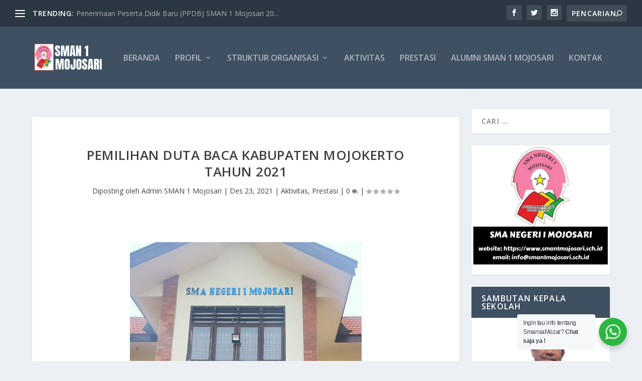

--- FILE ---
content_type: text/html; charset=utf-8
request_url: https://docs.google.com/presentation/d/e/2PACX-1vQ1dZwcYIIPYVqxtzHQzVSesvjsxAUQoXiQM7ayGa4uafGWZa92HPPar_qNmYZwvegG8eH6A7zDmFmb/embed?start=true&loop=true&delayms=2000
body_size: 57501
content:
<!DOCTYPE html><html data-cast-api-enabled="true" lang="en"><head><script nonce="6GnzVDVezs1WDD-Q89s7Mw">window['ppConfig'] = {productName: '26981ed0d57bbad37e728ff58134270c', deleteIsEnforced:  false , sealIsEnforced:  false , heartbeatRate:  0.5 , periodicReportingRateMillis:  60000.0 , disableAllReporting:  false };(function(){'use strict';function k(a){var b=0;return function(){return b<a.length?{done:!1,value:a[b++]}:{done:!0}}}function l(a){var b=typeof Symbol!="undefined"&&Symbol.iterator&&a[Symbol.iterator];if(b)return b.call(a);if(typeof a.length=="number")return{next:k(a)};throw Error(String(a)+" is not an iterable or ArrayLike");}var m=typeof Object.defineProperties=="function"?Object.defineProperty:function(a,b,c){if(a==Array.prototype||a==Object.prototype)return a;a[b]=c.value;return a};
function n(a){a=["object"==typeof globalThis&&globalThis,a,"object"==typeof window&&window,"object"==typeof self&&self,"object"==typeof global&&global];for(var b=0;b<a.length;++b){var c=a[b];if(c&&c.Math==Math)return c}throw Error("Cannot find global object");}var p=n(this);function q(a,b){if(b)a:{var c=p;a=a.split(".");for(var d=0;d<a.length-1;d++){var e=a[d];if(!(e in c))break a;c=c[e]}a=a[a.length-1];d=c[a];b=b(d);b!=d&&b!=null&&m(c,a,{configurable:!0,writable:!0,value:b})}}
q("Object.is",function(a){return a?a:function(b,c){return b===c?b!==0||1/b===1/c:b!==b&&c!==c}});q("Array.prototype.includes",function(a){return a?a:function(b,c){var d=this;d instanceof String&&(d=String(d));var e=d.length;c=c||0;for(c<0&&(c=Math.max(c+e,0));c<e;c++){var f=d[c];if(f===b||Object.is(f,b))return!0}return!1}});
q("String.prototype.includes",function(a){return a?a:function(b,c){if(this==null)throw new TypeError("The 'this' value for String.prototype.includes must not be null or undefined");if(b instanceof RegExp)throw new TypeError("First argument to String.prototype.includes must not be a regular expression");return this.indexOf(b,c||0)!==-1}});function r(a,b,c){a("https://csp.withgoogle.com/csp/proto/"+encodeURIComponent(b),JSON.stringify(c))}function t(){var a;if((a=window.ppConfig)==null?0:a.disableAllReporting)return function(){};var b,c,d,e;return(e=(b=window)==null?void 0:(c=b.navigator)==null?void 0:(d=c.sendBeacon)==null?void 0:d.bind(navigator))!=null?e:u}function u(a,b){var c=new XMLHttpRequest;c.open("POST",a);c.send(b)}
function v(){var a=(w=Object.prototype)==null?void 0:w.__lookupGetter__("__proto__"),b=x,c=y;return function(){var d=a.call(this),e,f,g,h;r(c,b,{type:"ACCESS_GET",origin:(f=window.location.origin)!=null?f:"unknown",report:{className:(g=d==null?void 0:(e=d.constructor)==null?void 0:e.name)!=null?g:"unknown",stackTrace:(h=Error().stack)!=null?h:"unknown"}});return d}}
function z(){var a=(A=Object.prototype)==null?void 0:A.__lookupSetter__("__proto__"),b=x,c=y;return function(d){d=a.call(this,d);var e,f,g,h;r(c,b,{type:"ACCESS_SET",origin:(f=window.location.origin)!=null?f:"unknown",report:{className:(g=d==null?void 0:(e=d.constructor)==null?void 0:e.name)!=null?g:"unknown",stackTrace:(h=Error().stack)!=null?h:"unknown"}});return d}}function B(a,b){C(a.productName,b);setInterval(function(){C(a.productName,b)},a.periodicReportingRateMillis)}
var D="constructor __defineGetter__ __defineSetter__ hasOwnProperty __lookupGetter__ __lookupSetter__ isPrototypeOf propertyIsEnumerable toString valueOf __proto__ toLocaleString x_ngfn_x".split(" "),E=D.concat,F=navigator.userAgent.match(/Firefox\/([0-9]+)\./),G=(!F||F.length<2?0:Number(F[1])<75)?["toSource"]:[],H;if(G instanceof Array)H=G;else{for(var I=l(G),J,K=[];!(J=I.next()).done;)K.push(J.value);H=K}var L=E.call(D,H),M=[];
function C(a,b){for(var c=[],d=l(Object.getOwnPropertyNames(Object.prototype)),e=d.next();!e.done;e=d.next())e=e.value,L.includes(e)||M.includes(e)||c.push(e);e=Object.prototype;d=[];for(var f=0;f<c.length;f++){var g=c[f];d[f]={name:g,descriptor:Object.getOwnPropertyDescriptor(Object.prototype,g),type:typeof e[g]}}if(d.length!==0){c=l(d);for(e=c.next();!e.done;e=c.next())M.push(e.value.name);var h;r(b,a,{type:"SEAL",origin:(h=window.location.origin)!=null?h:"unknown",report:{blockers:d}})}};var N=Math.random(),O=t(),P=window.ppConfig;P&&(P.disableAllReporting||P.deleteIsEnforced&&P.sealIsEnforced||N<P.heartbeatRate&&r(O,P.productName,{origin:window.location.origin,type:"HEARTBEAT"}));var y=t(),Q=window.ppConfig;if(Q)if(Q.deleteIsEnforced)delete Object.prototype.__proto__;else if(!Q.disableAllReporting){var x=Q.productName;try{var w,A;Object.defineProperty(Object.prototype,"__proto__",{enumerable:!1,get:v(),set:z()})}catch(a){}}
(function(){var a=t(),b=window.ppConfig;b&&(b.sealIsEnforced?Object.seal(Object.prototype):b.disableAllReporting||(document.readyState!=="loading"?B(b,a):document.addEventListener("DOMContentLoaded",function(){B(b,a)})))})();}).call(this);
</script><script nonce="6GnzVDVezs1WDD-Q89s7Mw">var DOCS_timing={}; DOCS_timing['pls']=new Date().getTime();</script><meta property="og:title" content="SLIDE FOTO GURU 2024-2025"><meta property="og:type" content="article"><meta property="og:site_name" content="Google Docs"><meta property="og:url" content="https://docs.google.com/presentation/d/e/2PACX-1vQ1dZwcYIIPYVqxtzHQzVSesvjsxAUQoXiQM7ayGa4uafGWZa92HPPar_qNmYZwvegG8eH6A7zDmFmb/embed?start=true&amp;loop=true&amp;delayms=2000&amp;usp=embed_facebook"><meta property="og:image" content="https://lh7-us.googleusercontent.com/docs/AHkbwyIERM_FBAH9dABWihJWDAwbMbhGGvhyGPA8Zlu1VjpYPSJnWpQeSDlspB7NDXIhhz-HO0QB_zvluKRVtA6gNcUynJsvTsYPV19EI6-awEjs_gCXgzik=w1200-h630-p"><meta property="og:image:width" content="1200"><meta property="og:image:height" content="630"><meta name="google" content="notranslate"><meta name="viewport" content="target-densitydpi=device-dpi,user-scalable=1,minimum-scale=1,maximum-scale=2.5,initial-scale=1"><meta http-equiv="X-UA-Compatible" content="IE=edge;"><meta name="fragment" content="!"><meta name="referrer" content="strict-origin-when-cross-origin"><title>SLIDE FOTO GURU 2024-2025 - Google Slides</title><link rel="shortcut icon" href="https://ssl.gstatic.com/docs/presentations/images/favicon-2023q4.ico"><link rel="chrome-webstore-item" href="https://chrome.google.com/webstore/detail/ghbmnnjooekpmoecnnnilnnbdlolhkhi"><link rel="chrome-webstore-item" href="https://chrome.google.com/webstore/detail/apdfllckaahabafndbhieahigkjlhalf"><link rel="manifest" href="/presentation/manifest.json" crossorigin="use-credentials"/><script src="chrome-extension://ghbmnnjooekpmoecnnnilnnbdlolhkhi/page_embed_script.js" nonce="6GnzVDVezs1WDD-Q89s7Mw"></script><script data-id="_gd" nonce="6GnzVDVezs1WDD-Q89s7Mw">window.WIZ_global_data = {"K1cgmc":"%.@.[null,null,null,[1,1,[1769727734,458260000],4],null,0]]","TSDtV":"%.@.[[null,[[45736426,null,null,0.5,null,null,\"AtjTse\"],[45755088,null,false,null,null,null,\"fzPMYc\"],[45681910,null,false,null,null,null,\"OKXfNb\"],[45702908,0,null,null,null,null,\"YUmR1e\"],[45662509,null,false,null,null,null,\"fLCtnf\"],[45734741,null,true,null,null,null,\"gWu1Ue\"],[45721865,null,false,null,null,null,\"AoiE5c\"],[45736423,null,false,null,null,null,\"KdGYpb\"],[45713329,null,true,null,null,null,\"TzH3fe\"],[45657263,null,false,null,null,null,\"ByEExb\"],[45744490,null,false,null,null,null,\"luHWB\"],[45699018,null,null,null,\"hoiy8M2zL0suK1NZr2K0T7URFV3w\",null,\"evsAs\"],[45678214,null,null,null,\"qYGgY5L4A0suK1NZr2K0QusvQmcX\",null,\"VL579e\"],[45677726,null,false,null,null,null,\"C5oZKe\"],[45727616,null,false,null,null,null,\"qNQRAf\"],[45727273,null,false,null,null,null,\"dMkROb\"],[45644642,null,null,null,\"X-WS exp!\",null,\"rsrxGc\"],[45748088,null,false,null,null,null,\"KLuwTc\"],[45744236,null,false,null,null,null,\"Rnque\"],[45747674,null,false,null,null,null,\"uwvdNc\"],[45749331,null,false,null,null,null,\"JQs3De\"],[45676183,null,false,null,null,null,\"EpABPb\"],[45696305,null,false,null,null,null,\"Uujhbc\"],[45699426,null,true,null,null,null,\"qWUOSd\"],[45632557,null,false,null,null,null,\"ctvKkf\"],[45679175,null,false,null,null,null,\"OETeme\"],[45747909,null,false,null,null,null,\"uTkAWb\"],[45730266,null,true,null,null,null,\"VughG\"],[45677009,null,false,null,null,null,\"JkUdKe\"],[45678187,null,false,null,null,null,\"OrvCpd\"],[45672203,null,true,null,null,null,\"jDBBvd\"],[45643359,null,false,null,null,null,\"GcxuKe\"],[45672066,null,true,null,null,null,\"E1A5lb\"],[45751947,null,false,null,null,null,\"sT6Vl\"],[45725181,null,null,null,\"Ge5kDSw2j0suK1NZr2K0WTQKW9Am\",null,\"QOhO3d\"],[45670693,null,false,null,null,null,\"V7Wemb\"],[45691859,null,false,null,null,null,\"p9TOQ\"],[45730498,null,false,null,null,null,\"ZycXJf\"],[45717711,null,false,null,null,null,\"lhxHkd\"],[45674760,null,null,null,\"Q2udpf42g0suK1NZr2K0SS4sTYE7\",null,\"E55iCf\"],[45682886,null,true,null,null,null,\"y48mic\"],[45724955,null,true,null,null,null,\"Lhvui\"],[45712967,null,false,null,null,null,\"rZW8ld\"],[45673686,null,false,null,null,null,\"TVdkuc\"],[45673687,null,false,null,null,null,\"OQKgkd\"],[45681145,null,true,null,null,null,\"hV6kcd\"],[45743516,null,false,null,null,null,\"C3mEk\"],[45678265,null,false,null,null,null,\"P7qpdc\"],[45724030,null,false,null,null,null,\"V0bNGd\"],[45725105,null,true,null,null,null,\"VQN2ac\"],[45672211,null,false,null,null,null,\"Wgtd8c\"],[45693258,null,null,null,null,null,\"BrCRse\",[\"[[\\\"en\\\",\\\"en-US\\\",\\\"en-GB\\\",\\\"en-CA\\\",\\\"en-AU\\\",\\\"en-IN\\\",\\\"en-IE\\\",\\\"en-NZ\\\",\\\"en-ZA\\\"]]\"]],[45729447,null,false,null,null,null,\"hjIR6e\"],[45754885,null,false,null,null,null,\"rKnVYd\"],[45752217,null,false,null,null,null,\"N9LDI\"],[45686665,null,true,null,null,null,\"xGJelc\"],[45668197,null,true,null,null,null,\"pReYPb\"],[45723911,null,false,null,null,null,\"e77Z7d\"],[45674975,null,false,null,null,null,\"sBUhfc\"],[45706188,null,true,null,null,null,\"OF1zrd\"],[45706819,null,false,null,null,null,\"aPAx2b\"],[45742777,null,false,null,null,null,\"PPsZu\"],[45714946,null,true,null,null,null,\"ZYrane\"],[45664242,null,false,null,null,null,\"o4hKqd\"],[45678908,null,true,null,null,null,\"V6Qvvf\"],[45751437,null,false,null,null,null,\"HgnE6e\"],[45700150,null,false,null,null,null,\"RLRykc\"],[45678679,null,true,null,null,null,\"HbebVe\"],[45715074,null,false,null,null,null,\"xxxPgb\"],[45700770,null,false,null,null,null,\"Mk7a4d\"],[45681147,null,true,null,null,null,\"pgDArb\"],[45677445,null,true,null,null,null,\"rPYk8\"],[45658949,null,true,null,null,null,\"NfShlf\"],[45722047,null,null,null,null,null,\"D6k5oe\",[\"[[\\\"af\\\",\\\"am\\\",\\\"ar\\\",\\\"ar-EG\\\",\\\"ar-001\\\",\\\"az\\\",\\\"be\\\",\\\"bg\\\",\\\"bn\\\",\\\"ca\\\",\\\"ceb\\\",\\\"cs\\\",\\\"da\\\",\\\"de\\\",\\\"el\\\",\\\"en\\\",\\\"es\\\",\\\"es-419\\\",\\\"es-ES\\\",\\\"es-MX\\\",\\\"es-US\\\",\\\"et\\\",\\\"eu\\\",\\\"fa\\\",\\\"fi\\\",\\\"fil\\\",\\\"fr\\\",\\\"fr-FR\\\",\\\"fr-CA\\\",\\\"gl\\\",\\\"gu\\\",\\\"hi\\\",\\\"hr\\\",\\\"ht\\\",\\\"hu\\\",\\\"hy\\\",\\\"id\\\",\\\"is\\\",\\\"it\\\",\\\"iw\\\",\\\"ja\\\",\\\"jv\\\",\\\"ka\\\",\\\"kn\\\",\\\"ko\\\",\\\"kok\\\",\\\"la\\\",\\\"lt\\\",\\\"lv\\\",\\\"mai\\\",\\\"mk\\\",\\\"ml\\\",\\\"mr\\\",\\\"ms\\\",\\\"my\\\",\\\"ne\\\",\\\"nl\\\",\\\"no\\\",\\\"nb-NO\\\",\\\"nn-NO\\\",\\\"or\\\",\\\"pa\\\",\\\"pl\\\",\\\"ps\\\",\\\"pt\\\",\\\"pt-BR\\\",\\\"pt-PT\\\",\\\"ro\\\",\\\"ru\\\",\\\"sd\\\",\\\"si\\\",\\\"sk\\\",\\\"sl\\\",\\\"sq\\\",\\\"sr\\\",\\\"sv\\\",\\\"sw\\\",\\\"ta\\\",\\\"te\\\",\\\"th\\\",\\\"tr\\\",\\\"uk\\\",\\\"ur\\\",\\\"vi\\\",\\\"zh\\\",\\\"zh-Hans-CN\\\",\\\"zh-Hant-TW\\\",\\\"zh-CN\\\",\\\"zh-TW\\\",\\\"zh-Hans\\\",\\\"zh-Hant\\\",\\\"nl-NL\\\"]]\"]],[45740615,null,true,null,null,null,\"Vd9XHb\"],[45748403,null,false,null,null,null,\"XYCTRc\"],[45699702,null,false,null,null,null,\"Xo3sI\"],[45703462,null,false,null,null,null,\"fTmqve\"],[45749214,null,null,null,\"\",null,\"HkDBBd\"],[45671064,null,true,null,null,null,\"ssTnEb\"],[45710394,null,false,null,null,null,\"ZsDmSd\"],[45729467,null,false,null,null,null,\"kKLGLb\"],[45677526,null,null,null,\"hZeGRZs5p0suK1NZr2K0V3syYPHo\",null,\"KtCfwd\"],[45730717,null,true,null,null,null,\"S1daOd\"],[45754522,null,false,null,null,null,\"xpNFQe\"],[45714192,null,false,null,null,null,\"ksK2Oe\"],[45721408,null,false,null,null,null,\"smbAqe\"],[45724259,null,false,null,null,null,\"Sjqsdf\"],[45748452,null,false,null,null,null,\"oAMlce\"],[45672206,null,false,null,null,null,\"qxTK9b\"],[45709238,null,true,null,null,null,\"jQTN0e\"],[45729422,null,true,null,null,null,\"OOSdib\"],[45723416,null,true,null,null,null,\"DgQqmc\"],[45739155,null,false,null,null,null,\"Ljfylf\"],[45672527,null,true,null,null,null,\"LIKBre\"],[45728555,null,null,null,\"\",null,\"ptUmFe\"],[45654291,null,false,null,null,null,\"rhP5uf\"],[45725182,null,null,null,\"N7WcPjZPR0suK1NZr2K0TGZuB5Ce\",null,\"McLXzc\"],[45653421,null,true,null,null,null,\"K2C7od\"],[45744297,null,false,null,null,null,\"HAj7Mb\"],[45644639,null,true,null,null,null,\"GoJCRc\"],[45754280,null,false,null,null,null,\"j636ic\"],[45733644,null,false,null,null,null,\"oQBHZb\"],[45744234,null,false,null,null,null,\"LtNgOd\"],[45672202,null,false,null,null,null,\"CyvTSb\"],[45726382,null,false,null,null,null,\"QUY3\"],[45744918,null,false,null,null,null,\"f9HMbb\"],[45724458,null,false,null,null,null,\"MRpQbd\"],[45621619,null,false,null,null,null,\"PfkIr\"],[45735186,null,false,null,null,null,\"SIvvz\"],[45749708,null,false,null,null,null,\"ktRboc\"],[45672213,null,false,null,null,null,\"BfWTle\"],[45739470,null,false,null,null,null,\"BhIm9d\"],[45724460,null,null,0.5,null,null,\"U6t0Ob\"],[45748160,null,false,null,null,null,\"SX7P2b\"],[45730792,null,false,null,null,null,\"m0Fg3c\"],[45730506,null,false,null,null,null,\"qhuWUc\"],[45752216,null,false,null,null,null,\"EJg6N\"],[45651271,null,true,null,null,null,\"t0YfHf\"],[45690176,null,false,null,null,null,\"qF6xVc\"],[45686663,null,true,null,null,null,\"KGh4Cc\"],[45725770,null,false,null,null,null,\"yRc2q\"],[45697234,null,false,null,null,null,\"cUoIXb\"],[45708298,null,false,null,null,null,\"T4IN0c\"],[45748868,null,false,null,null,null,\"HraNse\"],[45746067,null,false,null,null,null,\"wK00sd\"],[45743079,null,false,null,null,null,\"MxRd3e\"],[45751187,null,false,null,null,null,\"OuEQae\"],[45718842,null,false,null,null,null,\"Ywwwdb\"],[45696619,null,false,null,null,null,\"U7gqEe\"],[45723113,null,true,null,null,null,\"Mv7Xhb\"],[45753702,null,null,0.5,null,null,\"OBuw0c\"],[45752852,null,false,null,null,null,\"Pdqiud\"],[45752686,null,false,null,null,null,\"mi0YMb\"],[45729830,null,false,null,null,null,\"DCV6If\"],[45712870,null,false,null,null,null,\"J04FPb\"],[45674978,null,false,null,null,null,\"x4QBkb\"],[45703610,null,false,null,null,null,\"UtcGCc\"],[45658679,null,true,null,null,null,\"qdTkee\"],[45720792,null,false,null,null,null,\"NFUw0c\"],[45753332,null,false,null,null,null,\"s7RHUb\"],[45724459,null,null,null,\"rHrAD6ykh0suK1NZr2K0TB6fPtWB\",null,\"CE91jd\"],[45725154,null,false,null,null,null,\"WbzTGf\"],[45718464,null,true,null,null,null,\"MmyjKe\"],[45723242,null,false,null,null,null,\"AlsMOc\"],[45641838,null,false,null,null,null,\"fLPxhf\"],[45750741,null,false,null,null,null,\"CUcuI\"],[45723283,null,false,null,null,null,\"SoWiLc\"],[45723104,null,false,null,null,null,\"EkiEee\"],[45747769,null,true,null,null,null,\"pkwVub\"],[45736498,null,false,null,null,null,\"PM9ORe\"],[45742776,null,false,null,null,null,\"wyKum\"],[45725720,null,false,null,null,null,\"ZBeYxd\"],[45737532,null,false,null,null,null,\"JmYEv\"],[45755277,null,false,null,null,null,\"kHLD6e\"],[45751442,null,false,null,null,null,\"f4YkJ\"],[45686662,null,true,null,null,null,\"go03Eb\"],[45746367,null,false,null,null,null,\"GFsSZ\"],[45681850,null,false,null,null,null,\"GRRvkf\"],[45660690,null,true,null,null,null,\"ovKHsb\"],[45677461,null,null,null,null,null,\"qb66hd\",[\"[]\"]],[45746380,null,false,null,null,null,\"fkqxGb\"],[45691858,null,false,null,null,null,\"rWzu0d\"],[45728726,null,false,null,null,null,\"yMFQX\"],[45746750,null,false,null,null,null,\"CRyfMe\"],[45725110,null,true,null,null,null,\"ElheSd\"],[45751415,null,false,null,null,null,\"fJBcbd\"],[45679439,null,false,null,null,null,\"DNzQwe\"],[45699017,null,null,null,\"rffTE8sLk0suK1NZr2K0RtLUVxzE\",null,\"tWGWgc\"],[45728785,null,false,null,null,null,\"UPAJB\"],[45660287,null,false,null,null,null,\"nIuPDe\"],[45686664,null,true,null,null,null,\"P0fSX\"],[45676780,null,false,null,null,null,\"GSMsUe\"],[45692064,null,false,null,null,null,\"wZ64Sb\"],[45711477,null,false,null,null,null,\"Rnlerd\"],[45753701,null,null,null,\"BRZTQNi6i0suK1NZr2K0VGPCJvE4\",null,\"G96vA\"],[45674758,null,false,null,null,null,\"ZHtfUc\"],[45691751,null,false,null,null,null,\"Z2npkc\"],[45676996,null,false,null,null,null,\"KFVYtf\"],[45672205,null,true,null,null,null,\"E7dKkc\"],[45699204,null,false,null,null,null,\"XWRwod\"],[45752655,null,false,null,null,null,\"NsOFEe\"],[45729696,null,null,1,null,null,\"UeMd4b\"],[45730222,null,null,30000,null,null,\"qnlClb\"],[45726544,null,true,null,null,null,\"hWjH1c\"],[45736179,null,false,null,null,null,\"LIe8ub\"],[45727546,null,true,null,null,null,\"wT569b\"],[45729690,null,false,null,null,null,\"AQMuhd\"],[45644640,42,null,null,null,null,\"xbuGR\"],[45673227,null,false,null,null,null,\"bRuCz\"],[45687747,null,true,null,null,null,\"n1Nom\"],[45717234,null,false,null,null,null,\"ciRkJd\"],[45747553,null,false,null,null,null,\"NIUGN\"],[45747000,null,false,null,null,null,\"gxagfb\"],[45677729,null,false,null,null,null,\"wzZQPd\"],[45708977,null,false,null,null,null,\"AxurIf\"],[45752218,null,false,null,null,null,\"Gktqke\"],[45715626,null,false,null,null,null,\"ERq70c\"],[45735097,null,false,null,null,null,\"ZYDWGf\"],[45742079,null,false,null,null,null,\"awHj9\"],[45676754,null,false,null,null,null,\"YwbU8\"],[45678215,null,null,null,\"6PSdkFYUx0suK1NZr2K0SmPPgaGe\",null,\"JR8rtc\"],[45726852,null,false,null,null,null,\"qgjRgd\"],[45700504,null,false,null,null,null,\"u6ksOd\"],[45678217,null,null,0.01,null,null,\"RL6SLc\"],[45672085,null,true,null,null,null,\"FJbUAf\"],[45742759,null,false,null,null,null,\"hc5Fic\"],[45754335,null,false,null,null,null,\"P5Zswc\"],[45648275,null,true,null,null,null,\"X5yyz\"],[45750887,null,false,null,null,null,\"WTvwUd\"],[45703717,null,false,null,null,null,\"ZfxSFe\"],[45740164,10,null,null,null,null,\"WjLXHb\"],[45737769,null,false,null,null,null,\"C4gACf\"],[45684108,null,false,null,null,null,\"IHwhDb\"],[45674285,null,false,null,null,null,\"zRoGXc\"],[45679713,null,false,null,null,null,\"EEZ1dd\"],[45746176,null,false,null,null,null,\"atfOHe\"],[45729695,null,false,null,null,null,\"tYEdHb\"],[45750646,null,false,null,null,null,\"ZsLlE\"],[45674761,null,null,0.5,null,null,\"GpQcOb\"],[45736482,null,false,null,null,null,\"DAnsv\"],[45684730,null,true,null,null,null,\"aW7Ggd\"],[45677444,null,true,null,null,null,\"WYEV9b\"],[45747879,null,false,null,null,null,\"kZsK5\"],[45661802,null,false,null,null,null,\"I09lfd\"],[45709342,null,false,null,null,null,\"Ab7Nmd\"],[45753696,null,false,null,null,null,\"FbAcde\"],[45746685,null,false,null,null,null,\"Q3KBSd\"],[45737207,null,false,null,null,null,\"Kw5UUd\"],[45639541,null,false,null,null,null,\"LHinid\"],[45736727,null,false,null,null,null,\"JJHfwf\"],[45748983,null,false,null,null,null,\"s0d1Kd\"],[45664306,null,true,null,null,null,\"W2ro8e\"],[45752219,null,false,null,null,null,\"QIG0Je\"],[45736425,null,null,null,\"Z7vabQzZ0Bn3gbW4AcZC0TfvmSab\",null,\"fFl01\"],[45719766,null,false,null,null,null,\"A3eSQd\"],[45681027,null,false,null,null,null,\"rqh9Yb\"],[45696085,null,false,null,null,null,\"g3Gc7d\"],[45707719,null,false,null,null,null,\"GtbvFd\"],[45731897,null,false,null,null,null,\"NK5elf\"],[45745030,null,false,null,null,null,\"HKORbd\"],[45682655,null,false,null,null,null,\"riQMFe\"],[45683718,null,true,null,null,null,\"zQUS6d\"],[45751476,null,false,null,null,null,\"gwKlXb\"],[45737396,null,false,null,null,null,\"KJRJ6d\"],[45746766,null,false,null,null,null,\"a6khDf\"],[45657471,null,null,null,null,null,\"kMR5pc\",[\"[[\\\"es\\\",\\\"pt\\\",\\\"ja\\\",\\\"ko\\\",\\\"fr\\\",\\\"it\\\",\\\"de\\\",\\\"zh-CN\\\",\\\"nl\\\",\\\"tr\\\",\\\"cs\\\",\\\"sv\\\",\\\"da\\\",\\\"no\\\",\\\"pl\\\",\\\"vi\\\",\\\"th\\\",\\\"fi\\\",\\\"uk\\\",\\\"ru\\\",\\\"hu\\\",\\\"ro\\\",\\\"ms\\\",\\\"el\\\",\\\"ca\\\",\\\"ar\\\",\\\"iw\\\",\\\"he\\\",\\\"id\\\",\\\"in\\\",\\\"zh-TW\\\"]]\"]],[45686667,null,true,null,null,null,\"ek81nf\"],[45715728,null,true,null,null,null,\"BENIvd\"],[45658731,null,false,null,null,null,\"zMe6ub\"],[45658716,null,true,null,null,null,\"Fa3cob\"],[45685754,null,true,null,null,null,\"OyPt5\"],[45661086,null,false,null,null,null,\"wfVdS\"],[45742887,null,false,null,null,null,\"bzXlub\"],[45666088,null,false,null,null,null,\"MgfT5\"],[45735477,null,false,null,null,null,\"qK0Vqb\"],[45729970,null,false,null,null,null,\"V517pe\"],[45677456,null,false,null,null,null,\"pyUPD\"],[45658644,null,true,null,null,null,\"ZdwoD\"],[45696263,null,null,null,null,null,\"W12Bse\",[\"[]\"]],[45653615,null,null,null,null,null,\"lwF00d\",[\"[[\\\"es\\\",\\\"pt\\\",\\\"ja\\\",\\\"ko\\\",\\\"fr\\\",\\\"it\\\",\\\"de\\\",\\\"zh\\\",\\\"nl\\\",\\\"iw\\\",\\\"he\\\",\\\"tr\\\",\\\"cs\\\",\\\"sv\\\",\\\"da\\\",\\\"no\\\",\\\"pl\\\",\\\"vi\\\",\\\"th\\\",\\\"fi\\\",\\\"uk\\\",\\\"ar\\\",\\\"ru\\\",\\\"hu\\\",\\\"ro\\\",\\\"ms\\\",\\\"el\\\",\\\"ca\\\",\\\"id\\\",\\\"in\\\"]]\"]],[45747953,null,false,null,null,null,\"teCRCb\"],[45658291,null,true,null,null,null,\"OSuRGd\"],[45689771,null,false,null,null,null,\"dkdoVc\"],[45716368,null,false,null,null,null,\"Rd9FMb\"],[45747421,null,false,null,null,null,\"Hiocre\"],[45735651,null,true,null,null,null,\"QEOLhc\"],[45743085,null,false,null,null,null,\"Ph5VH\"],[45681790,null,false,null,null,null,\"uPCxtc\"],[45647060,null,true,null,null,null,\"uYjPWb\"],[45720439,null,false,null,null,null,\"UFhFZb\"],[45736698,null,false,null,null,null,\"nhgo9c\"],[45686666,null,true,null,null,null,\"dZ9mjb\"],[45644641,null,null,3.14159,null,null,\"FX1FL\"],[45701738,null,false,null,null,null,\"uVkjIb\"],[45747887,null,false,null,null,null,\"BvfvHb\"],[45682377,30,null,null,null,null,\"vUjpse\"],[45694562,null,false,null,null,null,\"D50qNc\"],[45696552,null,false,null,null,null,\"f1ZShc\"],[45743081,null,false,null,null,null,\"NcmhSc\"],[45674759,null,null,null,\"nHWnsqMqi0suK1NZr2K0QMJZfKqX\",null,\"xH7haf\"],[45654169,null,false,null,null,null,\"HCu2yf\"]],\"[base64]\\u003d\"]]]","nQyAE":{}};</script><script nonce="6GnzVDVezs1WDD-Q89s7Mw">_docs_flag_initialData={"docs-ails":"docs_cold","docs-fwds":"docs_nf","docs-crs":"docs_crs_nlo","docs-fl":2,"docs-hpr":0,"docs-orl":9,"docs-rls":4,"docs-shdn":106,"docs-eivt":0,"info_params":{"includes_info_params":1},"docs-epfdfjes":1,"docs-esaf":0,"docs-ecdh":1,"docs-eawbwm":1,"docs-eavlbm":1,"docs-ecbwm":1,"docs-ecucbwm":1,"docs-edlmbm":1,"docs-eabpcmewm":0,"docs-eabtzmewm":0,"docs-eabtsmewm":0,"docs-eaicewm":0,"docs-easdewm":0,"docs-eassewm":0,"docs-eaebewm":0,"docs-eafcmcewm":0,"docs-eavssewm":0,"docs-ebodewm":0,"docs-ebrfdewm":0,"docs-ebasdewm":0,"docs-ebpsewm":0,"docs-ncbwm":1,"docs-ecnbewm":0,"docs-ecedcdewm":0,"docs-ecsewm":0,"docs-ectdcdewm":0,"docs-ectscdewm":0,"docs-eclrbewm":0,"docs-eclsecewm":0,"docs-ecssewm":0,"docs-ectwm":0,"docs-ecgdewm":0,"docs-edsewm":0,"docs-edsnmewm":0,"docs-edswm":1,"docs-ewcfer":1,"docs-edwb":0,"docs-edibewm":0,"docs-edeibewm":0,"docs-eegdewm":0,"docs-ewubum":0,"docs-ewcm":1,"docs-ewmsm":0,"docs-eewsm":1,"docs-efcmewm":0,"docs-efrdwm":0,"docs-efasewm":0,"docs-eftsewm":0,"docs-eftbewm":0,"docs-efosewm":0,"docs-egasewm":0,"docs-eipdewm":0,"docs-elicewm":0,"docs-elmwbewm":0,"docs-elfcbewm":0,"docs-empwm":0,"docs-emaswm":1,"docs-emswm":1,"docs-emdewm":0,"docs-emadwm":0,"docs-enswb":1,"docs-ensdewm":0,"docs-eobswm":1,"docs-eodcewm":0,"docs-epsdewm":0,"docs-epftewm":0,"docs-eppbewm":0,"docs-epticewm":0,"docs-epacewm":0,"docs-epbtewm":0,"docs-eppvdewm":0,"docs-eppmewm":0,"docs-epsc":0,"docs-epdwm":1,"docs-epecewm":0,"docs-eptsewm":0,"docs-eqsewm":0,"docs-erssewm":0,"docs-ertdewm":0,"docs-erhswm":1,"docs-esacewm":0,"docs-essr":1,"docs-essewm":0,"docs-esswm":0,"docs-esndewm":0,"docs-esdwm":0,"docs-esosewm":0,"docs-esssewm":0,"docs-ettpdewm":0,"docs-ettrsewm":0,"docs-etsewm":0,"docs-etibewm":0,"docs-etesewm":0,"docs-etcsewm":0,"docs-ethsewm":0,"docs-evgcewm":0,"docs-evosewm":0,"docs-evssewm":0,"docs-ewbm":1,"docs-efhebwm":1,"docs-erbwm":1,"docs-eucrdwm":0,"docs-mm":10,"docos-edpc":0,"docos-dphl":10000,"docos-drpdhl":10000,"docos-rppl":500,"docos-dpsl":9900,"docos-drpdsl":9900,"docs-cpr":1,"docs-ededsi":0,"docos-edutfr":0,"docos-ehs":0,"docos-edim":0,"docs-eicwdubl":1,"docs-hmg":1,"uls":"","docs-idu":0,"customer_type":"ND","scotty_upload_url":"/upload/presentation/resumable","docs-edcfmb":0,"docs-erlbwfa":0,"docs-net-udmi":500000,"docs-net-udpt":40000,"docs-net-udur":"/upload/blob/presentation","docs-net-usud":1,"docs-enable_feedback_svg":1,"docs-fpid":713634,"docs-fbid":"ExternalUserData","docs-obsImUrl":"https://ssl.gstatic.com/docs/common/netcheck.gif","docs-lsltms":20000,"lssv":7,"docs-offline-oebp":"/offline/eventbusworker.js","docs-offline-nnodi":100,"docs-localstore-iort":10000,"docs-offline-dck":"AIzaSyDrRZPb_oNAJLpNm167axWK5i85cuYG_HQ","docs-offline-mobile-mms":15000000,"docs-ewtaoe":1,"docs-offline-hsu":"docs.google.com/slides","dffm":["Calibri","Cambria","Syncopate","Lobster","Corsiva","Coming Soon","Shadows Into Light","Indie Flower","Tahoma","Crafty Girls","Proxima Nova","Roboto Condensed","Average","Lato","Source Code Pro","Old Standard TT","Alfa Slab One","Playfair Display","PT Sans Narrow","Muli","Montserrat","Roboto Slab","Raleway","Open Sans","Oswald","Amatic SC","Source Sans Pro","Roboto","Economica","Reenie Beenie","Stint Ultra Expanded","Alegreya","Merriweather"],"dffd":["Calibri","Cambria","Syncopate","Lobster","Corsiva","Coming Soon","Shadows Into Light","Indie Flower","Tahoma","Crafty Girls","Proxima Nova","Roboto Condensed","Average","Lato","Source Code Pro","Old Standard TT","Alfa Slab One","Playfair Display","PT Sans Narrow","Muli","Montserrat","Roboto Slab","Raleway","Open Sans","Oswald","Amatic SC","Source Sans Pro","Roboto","Economica","Reenie Beenie","Stint Ultra Expanded","Alegreya","Merriweather"],"docs-offline-toomem":0,"docs-irbfes":0,"docs-offline-ercidep":1,"docos-eos":1,"udurls":1,"docs-localstore-cide":1,"docs-localstore-dom":0,"docs-extension-id":"ghbmnnjooekpmoecnnnilnnbdlolhkhi","icso":0,"docs-clsvn":0,"docs-rlsvn":0,"docs-offline-desktop-mms":200000000,"docs-offline-uebie":1,"docs-emasl":0,"docs-sw-efcr":1,"docs-sw-ehnur":0,"docs-emcct":1,"docs-ertwsinoi":1,"docs-ssndl":1,"docs-sw-ecfr":0,"docs-cmbs":500,"docs-doie":0,"docs-doild":0,"docs-dooife":1,"docs-eaiturd":0,"docs-edlbsl":0,"docs-sw-eddf":0,"docs-efshwr":1,"docs-efcs":0,"docs-eiwot":0,"docs-eiec":1,"docs-eirdfi":0,"docs-eiwotdl":0,"docs-eiwotv2":1,"docs-eiwotv2dl":1,"docs-ecdrfs":0,"docs-eliv":0,"docs-offline-oepdp":0,"docs-offline-eoep":1,"docs-offline-eeooip":1,"docs-offline-eorlv":0,"docs-eosc":0,"docs-eoufm":0,"docs-esuhf":0,"docs-esiec":0,"docs-esrtitt":1,"docs-tlspe":1,"docs-offline-ewnldoc":1,"docs-flrwpdo":1,"docs-localstore-ilat":10000,"docs-intli":1,"docs-sw-nfhms":10,"docs-offline-ouil":[],"docs-rmcl":0,"docs-sw-efcffc":1,"docs-sw-eesp0sr":1,"docs-sw-eessrr":0,"docs-sw-ecus":1,"docs-edclcf":1,"docs-sw-eddfpc":1,"docs-sw-edubnc":1747728000000,"docs-sw-eesp1sr":1,"docs-sw-eesp2sr":0,"docs-sw-eol":1,"docs-sw-epcc":1,"docs-sw-erdcbnc":1,"docs-sw-ernec":1,"docs-sw-esccda":0,"docs-sw-cache-prefix":"presentation","docs-text-ewf":1,"docs-wfsl":["ca","da","de","en","es","fi","fr","it","nl","no","pt","sv"],"docs-efrsde":1,"docs-efpsf":1,"docs-edfn":1,"docs-efpsp":1,"docs-eefp":1,"docs-dli":1,"docs-liap":"/naLogImpressions","ilcm":{"eui":"ADFN-cs-8kdS_JdMt_6Jgxh0-w4l5uc6sh42m94wOSHy6Qe7q32Yg4IKwSNzbhAe2wtkoNVSQvQn","je":1,"sstu":1769736127814978,"si":"CMK6-umMspIDFczw0gQdUF0BDw","gsc":0,"ei":[5701641,5703839,5704387,5704621,5704883,5705891,5706270,5706999,5707047,5707204,5707695,5708365,5708576,5709201,5709209,5709476,5710189,5710692,5711550,5712635,5712909,5713195,5713554,5714310,5717890,5717907,5722201,5722784,5722800,5724199,5724215,5724419,5724435,5724880,5724896,5726679,5726695,5727241,5727257,5727986,5728002,5728949,5728965,5729076,5729092,5732345,5732367,5734616,5734632,5735236,5735252,5737784,5737800,5740170,5740186,5740325,5740341,5740798,5740814,5743771,5743787,5746708,5746724,5753665,5753681,5754812,5754828,5754883,5754899,5756679,5756695,5758481,5758497,5758620,5758636,5758658,5758674,5759262,5759278,5760151,5760167,5760311,5760327,5760434,5760450,5760454,5760470,5763257,5763273,5771705,5771721,5772928,5773224,5773240,5781870,5791381,5791397,5793315,5793331,5795813,5795829,5795893,5795909,5796517,5796533,5797237,5797253,5797416,5797432,13702623,48962791,48962806,48966174,48966182,49398601,49398609,49472141,49472149,49491657,49491665,49498913,49498921,49623581,49623589,49643648,49643656,49644075,49644083,49769397,49769405,49822861,49822869,49823044,49823052,49833582,49833590,49842835,49842843,49904479,49924686,49924694,49926213,49926221,49943199,49943207,49971893,49971901,49979638,49979646,50209847,50209855,50256528,50256536,50266182,50266190,50273488,50273496,50297196,50297204,50389170,50389178,50438825,50439180,50439188,50503839,50503847,50513054,50538804,50538812,50549495,50549503,50550091,50550099,50561483,50561491,50562867,50562878,50587062,50587070,50596443,50596454,50602221,50602229,70971176,70971184,71037314,71037322,71061271,71079778,71079786,71085341,71085349,71100929,71120948,71120956,71145420,71145431,71289961,71289969,71291125,71291133,71331418,71376216,71376224,71387361,71387372,71387909,71387917,71406937,71406945,71428994,71429010,71451162,71451170,71466147,71501463,71501471,71505640,71505648,71515729,71515737,71520410,71528517,71528525,71530243,71530251,71544694,71544702,71546305,71601136,71601152,71608400,71608408,71617011,71617019,71617032,71617040,71617148,71617156,71617169,71617177,71617531,71617539,71617591,71617599,71617621,71617629,71617691,71617699,71627283,71627291,71638663,71638671,71642163,71642171,71657920,71657928,71660013,71660021,71679420,71679428,71682543,71682551,71689880,71689888,71710180,71710188,71825423,71832941,71854870,71854878,71897847,71897855,71899441,71899452,71960520,71960528,71967533,94326739,94327551,94327559,94353388,94353396,94387012,94434437,94434445,94482243,94507884,94507892,94523128,94523136,94534325,94573799,94573807,94624885,94624893,94629857,94629865,94660815,94660823,94661822,94661830,94692358,94692366,94733497,94733505,94734416,94734424,94744876,94744884,94813598,94813609,94842003,94842019,94864613,94864621,94902310,94902318,94904049,94904057,94919012,94919020,95023115,95023123,95072697,95072705,95087026,95087034,95099753,95099761,95104440,95104451,95111965,95111973,95112813,95112821,95124967,95124978,95131113,95131121,95135973,95135981,95193760,95193771,95211312,95211328,95213892,95213900,95260693,95314742,95314750,95317602,95317610,99251783,99251791,99257787,99265986,99265994,99277083,99277091,99311199,99338503,99338514,99338880,99338888,99342818,99342826,99343318,99343326,99349052,99349060,99368752,99368760,99393699,99400182,99400190,99402291,99402299,99440833,99440841,99457486,99457494,99457627,99457635,99483839,99483855,99778422,99778427,100640010,101421160,101421176,101429804,101448281,101448286,101477936,101477944,101489603,101489608,101489833,101489838,101498558,101503156,101503164,101508295,101508303,101552429,101552445,101561532,101561540,101562526,101562534,101575635,101575640,101629886,101629894,101631311,101631319,101659314,101659322,101672689,101672694,101687037,101687045,101718523,101718531,101754142,101754150,101755284,101755289,101755475,101755480,101788243,101788251,101793859,101823223,101823231,101855319,101855327,101858274,101858279,101860587,101860595,101867843,101867851,101887474,101887482,101888971,101896255,101896415,101912135,101912143,101917225,101917233,101919538,101919546,101922719,101922727,101922940,101922948,101926890,101933531,101933539,101961990,101962058,102030682,102030690,102044238,102044246,102052025,102059521,102059529,102070756,102070764,102070830,102070838,102074027,102074035,102083146,102083154,102085326,102098261,102146627,102146635,102161285,102161293,102161427,102161435,102198362,102198370,102200385,102207314,102208192,102208200,102226424,102226432,102236086,102236094,102244549,102244557,102262309,102262317,102280768,102280776,102287464,102287472,102287984,102287992,102292116,102292124,102342876,102342884,102343440,102343448,102399881,102399889,102402639,102402647,102426400,102426408,102428686,102428694,102430721,102430729,102466240,102469760,102469768,102515065,102515070,102517352,102517357,102548601,102548609,102554663,102554668,102554978,102554983,102564165,102564181,102582726,102582734,102587703,102587711,102599895,102600222,102600227,102600454,102600470,102609483,102609488,102618748,102618756,102641341,102641346,102649716,102649721,102659827,102659835,102673295,102685358,102685363,102685903,102685908,102690720,102690728,102691133,102691138,102691314,102691319,102718370,102721064,102721069,102727987,102728003,102741246,102741254,102762375,102762383,102774349,102774357,102783489,102783497,102787503,102807690,102807698,102811803,102811811,102859106,102859114,102863307,102863312,102864223,102867895,102867903,102887056,102887064,102903115,102903131,102903720,102903728,102909737,102909742,102921533,102921541,102926019,102926027,102926643,102926651,102931977,102931985,102932427,102932435,102944202,102944207,102944320,102944325,102944490,102944568,102944573,102944719,102944724,102944863,102944868,102956665,102956673,102961199,102966213,102966221,102969802,102969810,102972609,102972617,102973340,102973348,102979010,102979015,102984112,102984120,102988285,102988290,102999649,102999654,103011459,103011467,103057517,103057533,103115240,103115256,103162944,103162952,103175970,103175978,103176319,103176327,103285886,103285894,103286193,103286201,103288366,103288374,103289051,103289056,103289260,103289265,103296014,103296022,103326347,103339816,103339824,103343870,103343878,103354396,103354404,103354772,103354780,103355433,103355441,103355623,103355631,104521382,104573999,104574007,104575410,104575415,104575517,104575522,104575652,104575657,104602313,104613761,104615615,104615623,104627929,104627935,104654366,104654374,104660713,104660721,104661207,104661215,104699484,104699492,104715846,104744078,104744086,104761651,104761659,104764204,104764212,104790701,104801386,104801394,104856686,104856702,104856706,104856722,104869064,104886257,104886262,104897885,104897890,104897967,104897972,104900991,104900996,104907851,104907859,104932680,104932691,104940317,104948302,104948318,104963342,104963350,104963649,104973652,104973668,104976717,104976725,104983189,104983197,105054114,105054120,105072294,105081977,105081985,105085089,105085097,105087208,105093291,105093296,105093313,105093318,105093358,105093363,105110463,105110468,105112674,105112679,105114539,105114547,105120043,105140225,105143148,105143156,105153153,105181014,105181022,105255718,105255726,105269743,105269751,105276203,105276208,105283867,105283875,105292896,105292904,105293686,105293694,105301992,105302000,105312466,105312471,105315464,105331795,105345084,105345089,105346245,105346253,105360378,105360386,105360982,105360990,105370570,105373924,105373932,105393751,105393759,105421151,105425128,105425136,105439211,105439219,105457287,105457292,105468792,115500477,115500493,115509942,115509950,115533932,115533937,115626298,115626306,115626379,115626387,115635395,115635400,115651304,115651312,115665072,115665077,115665241,115665246,115669438,115669446,115680656,115687367,115687372,115714916,115737878,115737886,115748208,115748213,115755284,115769619,115769627,115786252,115786260,115795487,115795492,115849188,115849193,115895833,115895841,115902348,115902353,115909921,115909929,115916250,115916255,115917398,115917406,115936424,115936432,115941436,115941441,115954366,115954371,115990651,115990659,115993231,115993237,115996381,115996389,116059225,116059233,116068818,116068826,116091118,116095114,116095122,116130322,116130327,116150625,116150633,116176929,116176937,116179594,116179602,116195097,116195102,116221434,116221442,116222264,116222269,116235359,116235364,116236312,116236317,116276401,116276409,116278535,116278570,116307748,116359820,116361222,116372537,116372545,116377870,116377875,116407665,116415914,116415922,116421131,116421139,116425642,116426518,116426534,116428888,116448407,116449517,116459609,116460104,116470832,116478963,116478968,116479751,116480001,116483580,116483588,116484259,116484275,116486053,116486059,116495787,116496396,116498664,116502867,116503942,116503961,116524154,116538348,116538353,116538566,116538574,116542683,116550348,116567559,116567564,116593747,116609451,116609459,116613094,116613710,116655199,116655205,116670655,116678612,116678618,116680068,116680074,116680381,116680389,116680742,116680748,116685398,116685788,116697553,116697559,116704081,116704119,116714309,116714312,116725933,116725939,116728478,116728484,116728492,116728498,116728506,116728512,116728550,116728556,116771113,116771117,116771270,116771276,116813305,116840707,116840712,116847573,116847578,116859514,116859626,116867521,116867527,116874912,116877099,116911763,116911769,116918027,116919494,116923675,116924992,116980507,116980515,117026878,117026879,117027676,117033745,117037621,117037625,117046825,117046831,117048013,117048021,117071761,117071766,117091085,117091091,117095334,117095339,117124349,117124356,117166647,117248280,117251847],"crc":0,"cvi":[]},"docs-ccdil":1,"docs-eil":1,"docs-ecuach":0,"docs-cclt":58,"docs-ecci":1,"docs-esi":0,"docs-cei":{"i":[104627935,101917233,101498558,101575640,5734632,105373932,101562534,49491665,103289265,105302000,105439219,71832941,103355631,101793859,117033745,102944207,71657928,103296022,104973668,5740814,116923675,5708576,116980515,115533937,102587711,116613710,71710188,5791397,101860595,102200385,105360990,49943207,115651312,104761659,105276208,105120043,104575415,99402299,103339824,49398609,104575522,116911769,116847578,5712635,101755480,102969810,115665246,99349060,5710692,5707047,94692366,50256536,115669446,95135981,49833590,103355441,5797253,94919020,102956673,102783497,71617539,71601152,102685363,50562878,105360386,101552445,71528525,102932435,102728003,71451170,102685908,5722800,5795909,49498921,105087208,71406945,116680748,5754899,49643656,101489608,116130327,102469768,115909929,94734424,116150633,102059529,115665077,117037621,103057533,71689888,105370570,5712909,49979646,99457635,115936432,102807698,116480001,115916255,50273496,71376224,115626387,102641346,116415922,116728556,50439188,5728002,5713554,101503164,95023123,115849193,5773240,101855327,102564181,105093318,116478968,102811811,71515737,5753681,116449517,116426534,102244557,105421151,103286201,116095122,71960528,116459609,116425642,71617156,99778427,5708365,103343878,71387917,71627291,48962806,48966182,71660021,101755289,105255726,71387372,99400190,116919494,71617040,95112821,50209855,116503961,50602229,105269751,5743787,5711550,104715846,116678618,5754828,71642171,116276409,101867851,99265994,99368760,94434445,95213900,71679428,102343448,104983197,116448407,116179602,101631319,116470832,116503942,115795492,102979015,116538574,104575657,117048021,102430729,5758497,105292904,117251847,99457494,5740186,102428694,101659322,5781870,104886262,102921541,104699492,104660721,102972617,105093363,99342826,94629865,5724215,102554668,102083154,102399889,101489838,94864621,101962058,105085097,101421176,116068826,5707695,71505648,116725939,102198370,105345089,116714309,105112679,116840712,116704081,71120956,102944724,5704621,117071766,105312471,94744884,71899452,104602313,115917406,71100929,105283875,115996389,116377875,101718531,115954371,102691319,49769405,102402647,102659835,102280776,5758636,5704883,116609459,116685398,101888971,49822869,50389178,102554983,95193771,116359820,99251791,116924992,102292124,5793331,116714312,71617019,102030690,71617699,101788251,71291133,99343326,102903728,71061271,116278570,71145431,5796533,102859114,71085349,5737800,116222269,102618756,94842019,103354404,103175978,50538812,5740341,102070764,115737886,94482243,101922727,104615623,115714916,116655205,104948318,102966221,105114547,49823052,5717907,71608408,116421139,95087034,117166647,116496396,116859514,5759278,102236094,102649721,102691138,116728498,5771721,102863312,49926221,116502867,5797432,71530251,102515070,101858279,71617629,117091091,101961990,101823231,116498664,104574007,104744086,102926027,116918027,115941441,103288374,105110468,50549503,71638671,5724896,102931985,71429010,99338514,102208200,50297204,71682551,5713195,102161435,50550099,102926651,71897855,104963350,116771276,104790701,116484275,102903131,116697559,102774357,102762383,5760470,94813609,104521382,94661830,5701641,115626306,99483855,116483588,103289056,104897972,71079786,105081985,102161293,95131121,101508303,5758674,101912143,116372545,115687372,99277091,115680656,103176327,99440841,101919546,102984120,102600227,104654374,102074035,5714310,71501471,5729092,104661215,102262317,117026878,116728512,5704387,116567564,116680074,49472149,102085326,5760167,103354780,71037322,5732367,95104451,105093296,49971901,104907859,116176937,5728965,116867527,95124978,102226432,95211328,116680389,104963649,13702623,105054120,116428888,95317610,115769627,102944325,50561491,102867903,116813305,5727257,117046831,102146635,5763273,102909742,105153153,94507892,102070838,101629894,104897890,115990659,102944573,5703839,5722201,116486059,104856722,5709476,103285894,116221442,95099761,5726695,117095339,104856702,101687045,95111973,104764212,94660823,95072705,116407665,116550348,115895841,49842843,94353396,5710189,99311199,94573807,101887482,102599895,117124356,102548609,71854878,116771113,101754150,101933539,5707204,94624893,101448286,5709209,71617177,49924694,104976725,50266190,5724435,5705891,116236317,103115256,116613094,102287992,71289969,102342884,5735252,5795829,70971184,102517357,105393759,102721069,105143156,115786260,5709201,49623589,116235364,104932691,102944868,104801394,101477944,71544702,102690728,95314750,105425136,102741254,105468792,99338888,105331795,102052025,5756695,102988290,102973348,49644083,103011467,94733505,50596454,101922948,104613761,116195102,115902353,102887064,116670655,115509950,94523136,115500493,71617599,116059233,50587070,94904057,5746724,102044246,101561540,5706999,103162952,94327559,104900996,102787503,102600470,115993237,105181022,102609488,102582734,94902318,102426408,116771117,5760327,116460104,102207314,115748213,105346253,105293694,5706270,50503847,116728484,105457292,102287472,115635400,102999654,116538353,5760450,101672694,116495787,116704119,116307748,116542683,116685788,116593747,117037625,117026879,116874912,116361222,116877099,104627929,101917225,99257787,101575635,5734616,105373924,101562526,49491657,103289260,105301992,105439211,50438825,103355623,71546305,117027676,102944202,71657920,103296014,104973652,5740798,116980507,115533932,102587703,71710180,5791381,101860587,101926890,105360982,49943199,115651304,104761651,105276203,102864223,104575410,99402291,103339816,49398601,104575517,116911763,116847573,101755475,102969802,115665241,99349052,94692358,50256528,115669438,95135973,49833582,103355433,5797237,94919012,102956665,102783489,71617531,71601136,102685358,50562867,105360378,101552429,71528517,102932427,102727987,71451162,102685903,5722784,5795893,49498913,102961199,71406937,116680742,5754883,49643648,101489603,116130322,102469760,115909921,94734416,116150625,102059521,115665072,103057517,71689880,104940317,49979638,99457627,115936424,102807690,116479751,115916250,50273488,71376216,115626379,102641341,116415914,116728550,50439180,5727986,101503156,95023115,115849188,5773224,101855319,102564165,105093313,116478963,102811803,71515729,5753665,116426518,102244549,102944490,103286193,116095114,71960520,94387012,71617148,99778422,103343870,71387909,71627283,48962791,48966174,71660013,101755284,105255718,71387361,99400182,71617032,95112813,50209847,50602221,105269743,5743771,71466147,116678612,5754812,71642163,116276401,101867843,99265986,99368752,94434437,95213892,71679420,102343440,104983189,116179594,101631311,115795487,102979010,116538566,104575652,117048013,102430721,5758481,105292896,117248280,99457486,5740170,102428686,101659314,5772928,104886257,102921533,104699484,104660713,102972609,105093358,99342818,94629857,5724199,102554663,102083146,102399881,101489833,94864613,101896255,105085089,101421160,116068818,71505640,116725933,102198362,105345084,105112674,116840707,71120948,102944719,117071761,105312466,94744876,71899441,102466240,115917398,49904479,105283867,115996381,116377870,101718523,115954366,102691314,49769397,102402639,102659827,102280768,5758620,116609451,100640010,49822861,50389170,102554978,95193760,115755284,99251783,102292116,5793315,71617011,102030682,71617691,101788243,71291125,99343318,102903720,50513054,116278535,71145420,5796517,102859106,71085341,5737784,116222264,102618748,94842003,103354396,103175970,50538804,5740325,102070756,115737878,71520410,101922719,104615615,105315464,116655199,104948302,102966213,105114539,49823044,5717890,71608400,116421131,95087026,116859626,5759262,102236086,102649716,102691133,116728492,5771705,102863307,49926213,116091118,5797416,71530243,102515065,101858274,71617621,117091085,101896415,101823223,104573999,104744078,102926019,116524154,115941436,103288366,105110463,50549495,71638663,5724880,102931977,71428994,99338503,102208192,50297196,71682543,102161427,50550091,102926643,71897847,104963342,116771270,95260693,116484259,102903115,116697553,102774349,102762375,5760454,94813598,71825423,94661822,115626298,99483839,116483580,103289051,104897967,71079778,105081977,102161285,95131113,101508295,5758658,101912135,116372537,115687367,99277083,99393699,103176319,99440833,101919538,102984112,102600222,104654366,102074027,71501463,5729076,104661207,102262309,116728506,116567559,116680068,49472141,94326739,5760151,103354772,71037314,5732345,95104440,105093291,49971893,104907851,116176929,5728949,116867521,95124967,102226424,95211312,116680381,101429804,105054114,95317602,115769619,102944320,50561483,102867895,5727241,117046825,102146627,5763257,102909737,103326347,94507884,102070830,101629886,104897885,115990651,102944568,116486053,104856706,103285886,116221434,95099753,5726679,117095334,104856686,101687037,95111965,104764204,94660815,95072697,115895833,49842835,94353388,71967533,94573799,101887474,94534325,117124349,102548601,71854870,101754142,101933531,94624885,101448281,71617169,49924686,104976717,50266182,5724419,116236312,103115240,102287984,71289961,102342876,5735236,5795813,70971176,102517352,105393751,102721064,105143148,115786252,49623581,116235359,104932680,102944863,104801386,101477936,71544694,102690720,95314742,105425128,102741246,105072294,99338880,105140225,71331418,5756679,102988285,102973340,49644075,103011459,94733497,50596443,101922940,102718370,116195097,115902348,102887056,115509942,94523128,115500477,71617591,116059225,50587062,94904049,5746708,102044238,101561532,103162944,94327551,104900991,102673295,102600454,115993231,105181014,102609483,102582726,94902310,102426400,5760311,104869064,102098261,115748208,105346245,105293686,50503839,116728478,105457287,102287464,115635395,102999649,116538348,5760434,101672689],"cf":{"enable_homescreen_priority_docs":[null,0],"enable_homescreen_priority_docs_promo":[null,0],"enable_homescreen_action_items_structured_query":[null,0]}},"docs-est":"CAMSFBUX9NL9N67auQayvgTkiQWnBh0H","docs-exfv":0,"docs-li":"713634","docs-trgthnt":"mfPFF8Vad0mERqSGkGf0SWqBHBQf","docs-etmhn":0,"docs-thnt":"","docs-hbt":[],"docs-hdet":["nMX17M8pQ0kLUkpsP190WPbQDRJQ","17hED8kG50kLUkpsP190TThQn3DA","BDNZR4PXx0kLUkpsP190SJtNPkYt","Etj5wJCQk0kLUkpsP190NwiL8UMa","xCLbbDUPA0kLUkpsP190XkGJiPUm","2NUkoZehW0kLUkpsP190UUNLiXW9","yuvYtd5590kLUkpsP190Qya5K4UR","ZH4rzt2uk0kLUkpsP190UDkF5Bkq","uQUQhn57A0kLUkpsP190WHoihP41","93w8zoRF70kLUkpsP190TxXbtSeV","fAPatjr1X0kLUkpsP190SaRjNRjw","T4vgqqjK70kLUkpsP190ScPehgAW","JyFR2tYWZ0kLUkpsP190Rn3HzkxT","ufXj7vmeJ0kLUkpsP190QURhvJn2","KFks7UeZ30kLUkpsP190UUMR6cvh","LcTa6EjeC0kLUkpsP190RKgvW5qi","s3UFcjGjt0kLUkpsP190Z45ftWRr","o99ewBQXy0kLUkpsP190Nq2qr6tf","PHVyy5uSS0kLUkpsP190SUsYo8gQ","yZn21akid0iSFTCbiEB0WPiGEST3","h2TtqzmQF0kLUkpsP190YPJiQt7p","MZi9vb5UC0kLUkpsP190ReUhvVjy","dSR6SPjB80kLUkpsP190Y3xHa9qA","Bz6B7VmLu0kLUkpsP190W3FeobP7","AiLoubzsd0kLUkpsP190XtYNPgYT","2J3DVQoVh0kLUkpsP190R5wShSrC","MLmbZasLS0kLUkpsP190YHf6Zjsf","S1T4ezMsZ0kLUkpsP190U6GfQUxi","LwAAPYPwi0kLUkpsP190TR4aaiFR","zZpS7TtwA0kLUkpsP190SJfhmHn8","N5u4VeWhx0iSFTCbiEB0VUTNdX6g","XM16tjwrD0iSFTCbiEB0NfzvTeuU","ybYTJk1eD0iSFTCbiEB0QV4rkzSF","TgXar1TSG0iSFTCbiEB0SsXMaKuP","JYfGDkExa0iSFTCbiEB0TTQnEDtH","2i9JBUZ3w0iSFTCbiEB0RytbUoNq","pgvTVXNKa0iSFTCbiEB0ShqmBTMR","NsVnd81bW0iSFTCbiEB0RhcXEK9M","rTQirATnb0iSFTCbiEB0W5cPcA7D","wNyww2Syr0iSFTCbiEB0Pzsbemba","DVdpfbqGj0iSFTCbiEB0RP4dMdFg","WKN3dsuG20iSFTCbiEB0NtEYhMK7","S5iPRteXX0iSFTCbiEB0YkMazE6h","6hmou1AcB0iSFTCbiEB0R9rZWXdz","wvo4NcLUj0iSFTCbiEB0Tt7mcVxE","HWuSeN2AB0iSFTCbiEB0PoBwHT2F","rMLvYG5Cd0iSFTCbiEB0VMB6o5sk","EnxXFzAMR0iSFTCbiEB0NxWnFJEU","rTcCMw3BM0mHq3jmV6o0RHeAExRK","HUYzfGVRa0mHq3jmV6o0Uxe2caXK","1XYMmM1Cu0mHq3jmV6o0Z3pEi8xm","xHhMJiXiV0mHq3jmV6o0WB8WinyM","xwSFpxEiU0mHq3jmV6o0PcnvcKmd","4MBkBg26q0mHq3jmV6o0QeKPRMpY","y5g8iW2T80mHq3jmV6o0Nr8SAj4C","W9YRKy3Lb0iSFTCbiEB0Xfs1EfPr","Ed3nhrN8D0iSFTCbiEB0RN4bJ53y","zxDKY7PC10iSFTCbiEB0UDYPJwDZ","bhEyDmbwi0mHq3jmV6o0TngCF1v2","6rKYZ6uHA0mHq3jmV6o0TeDZjgB8","71Deousgx0mHq3jmV6o0WXBQiyzi","sVEZbUAa70mHq3jmV6o0TNq1M7FF","8ZPFZT5nG0mHq3jmV6o0PJ5yoVh4","P55v8p4Lk0mHq3jmV6o0VjggjHMV","QqnZoz9ko0mHq3jmV6o0QskzBcHn","6nr31z9Wv0mERqSGkGf0VhuvAXWC","RLHeYNm410mERqSGkGf0Y817EUFK","vmx68XtfJ0mERqSGkGf0RCUBfsQr","687J7yD1q0mERqSGkGf0RVmMYHo1","qwhWQy8Zi0mERqSGkGf0W2tdypUF","wF8Sk241e0mERqSGkGf0YNtN6gpV","ijUhdx2QN0mERqSGkGf0TSD26iBJ","3iBLaMnuG0mERqSGkGf0VdY8XuLS","cFR77YEGo0iSFTCbiEB0PcMDWjX2","evUYuNCS80mERqSGkGf0Psi8j3Dw","soWncRV7C0mERqSGkGf0PZheXrWA","TvjoiCaar0mERqSGkGf0S9qS5adj","txL54xWLC0mERqSGkGf0XoEGTvCu","MP3EsW1un0mERqSGkGf0QDkfTxat","N1q4Y3fqz0mERqSGkGf0W1oPWWoc","pnKWhXiJi0mERqSGkGf0RDJejrBm","uLoGBsxEp0mERqSGkGf0Umz4HBC5","ffZmMGtYT0suK1NZr2K0QUxSzEMN","NagbcZWyB0suK1NZr2K0SJmfmJ3n","KMcLKvubv0suK1NZr2K0PLMUJ7zr","a13ejFS5i0suK1NZr2K0WzewY5tP","pZ1hXv7ve0suK1NZr2K0U5qoNhyU","pwLDucJZU0ezFcgqx310NgtmYpbV","TCKDVQ6J0Bn3gbW4AcZC0PQKypCa","Z7vabQzZ0Bn3gbW4AcZC0TfvmSab","UUNcLtsso0mERqSGkGf0Uwg2tMZa","wYCZkqoz10fBWirfAym0S1sADKbJ"],"docs-hunds":0,"docs-hae":"PROD","docs-ehn":0,"docs-ecsl":0,"docs-api-keys":{"support_content_api_key":"AIzaSyCizDgaOY1dni2M3dFtYzslwsXj7iAGBxs","homescreen_drive_client_key":"AIzaSyATHIAaUu3gr8gHWvOF5xmwb_ZrJEcwEIg","minpicker_drive_client_key":"AIzaSyB_GjHsZBoJ4XZ0V_iDwQGrPkK47kurP74","docs_apiary_client_key":"AIzaSyBfKYKXN2w_hxv9HNOUNJjp6xZYbY_OUcY","cse_drive_client_key":"AIzaSyBjgF9-ZACSr8CT5RAJK4uwSUdc4BucTmo","acl_fixer_drive_client_key":"AIzaSyCZ67EI0CYCZaLnP-c3qT8HEYAVVX8KlG8","odp_tango_api_key":"AIzaSyCIGHYEdm91p31HKyJSoU4at7IqhCViXuA","add_ons_api_key":"AIzaSyAViuSAsQNZLXrdBgjPP9AzJwx7kbVPApU","cloud_speech_api_key":"AIzaSyAv4jg4DQaKsH7VemTJnQB0FeekXFarFGM","scone_api_key":"AIzaSyBAeTJuSo55rzFJBu7Ue9h5JTKRWMYUNj0","talk_track_drive_client_key":"AIzaSyDGl1PBV0DKi-hUQSH2FAef1B1GnI4vzi4","recaptcha_site_key":"6Ld6E6wnAAAAACxVeAQMYsRcJ5dlEeKA410aR3Hp","post_share_acl_fixer_drive_client_key":"AIzaSyDBt83fTftZPfCyvPr6CtEtE-p90upRhJI","espresso_api_key":"AIzaSyBtKGp7dt4MZ1PcIDSCEXlrP2rHDf5vt-w","editors_spam_view_actions_drive_client_key":"AIzaSyDBPYlZ4T_u8c-jTxMlyJIYdP3dQY3GSUI","drive_link_previews_acl_fixer_drive_client_key":"AIzaSyB0ezT_Nxyem71yKc2sDXRlevKG9s8TwVo","cloud_search_api_key":"AIzaSyCVrqOncZPt6K1J6b3QReKp39aORr96vRw","workspace_ui_api_key":"AIzaSyAvWd2WzsfKvUFNIUjkdGH3LmgbxyXUJ4c","appsgrowthpromo_api_key":"AIzaSyB335CFEbzS161O-klAfYRwJtEiuaisvd4","workspace_video_api_key":"AIzaSyAEEV0DrpoOQdbb0EGfIm4vYO9nEwB87Fw"},"docs-effeoima":1,"docs-etut":1,"docs-ertis":0,"docs-etsonc":0,"docs-effnp":0,"docs-effnpf":0,"docs-dcheg":0,"buildLabel":"editors.presentations-frontend_20260126.02_p1","docs-show_debug_info":0,"docs-edmlf":0,"docs-eemc":0,"docs-emleow":1,"docs-emlewpc":1,"docs-rmls":"DEFAULT_NO_RETRY","ondlburl":"//docs.google.com","drive_url":"//drive.google.com?usp\u003dslides_web","app_url":"https://docs.google.com/presentation/?usp\u003dslides_web","drive_base_url":"//drive.google.com","docs-gsmd":"https://workspace.google.com","docs-icdmt":["image/png","image/jpeg"],"docs-mip":25000000,"docs-mif":1000,"docs-msid":32767,"docs-emid":0,"docs-mib":52428800,"docs-mid":2048,"docs-rid":1024,"docs-ejsp":0,"docs-jspmpdm":30000.0,"docs-jspsim":8.0,"docs-jsptp":0.01,"docs-elbllqpm":1,"docs-phe":"https://contacts.google.com","docs-egpees":1,"docs-eph":1,"docs-istdr":0,"docs-escmv":0,"docs-sup":"/presentation","docs-seu":"https://docs.google.com/presentation/d/e/2PACX-1vQ1dZwcYIIPYVqxtzHQzVSesvjsxAUQoXiQM7ayGa4uafGWZa92HPPar_qNmYZwvegG8eH6A7zDmFmb/edit","docs-ucd":"docs.usercontent.google.com","docs-uptc":["ofip","rr","lsrp","fws","dods","gxids","eops","rswr","noreplica","tam","ntd","ths","app_install_xsrf_token","ouid","authEmail","authuser","ca","sh","fromCopy","ct","cs","cct","sle","dl","hi","hi_ext","usp","urp","utm_source","utm_medium","utm_campaign","utm_term","utm_content","aaac","miehl","mieap","ts","docs_gsdv"],"docs-doddn":"SMA Negeri 1 Mojosari","docs-uddn":"","docs-ugn":"","docs-epq":1,"docs-upap":"/prefs","docs-vcurl":["/static/presentation/client/css/1908297714-projector_viewer_css_ltr.css"],"docs-tst":"","docs-eia":0,"docs-ilbefsd":0,"docs-lbefm":0,"docs-lbesty":0,"docs-elsic":0,"docs-thtea":0,"docs-tdc":"[{\"id\":\"0:Basics\",\"name\":\"Basics\",\"deletedIds\":[]},{\"id\":\"0:Brochures\",\"name\":\"Brochures \\u0026 newsletters\",\"deletedIds\":[]},{\"id\":\"0:Calendars\",\"name\":\"Calendars \\u0026 schedules\",\"deletedIds\":[]},{\"id\":\"0:Business\",\"name\":\"Contracts, onboarding, and other forms\",\"deletedIds\":[]},{\"id\":\"0:Finance\",\"name\":\"Finance \\u0026 accounting\",\"deletedIds\":[]},{\"id\":\"0:Letters\",\"name\":\"Letters\",\"deletedIds\":[]},{\"id\":\"0:Reports\",\"name\":\"Reports \\u0026 proposals\",\"deletedIds\":[]},{\"id\":\"0:Planners\",\"name\":\"Trackers\",\"deletedIds\":[]},{\"id\":\"Unparented\",\"name\":\"Uncategorized\",\"deletedIds\":[\"0:NoTemplateCategories\"]}]","docs-ttt":0,"docs-tcdtc":"[]","docs-ividtg":0,"docs-hetsdiaow":1,"docs-edt":1,"docs-tafl":1,"docs-puvtftv":1,"docs-dhcp":0,"docs-dhcf":0,"docs-ebufdd":0,"docs-eplffdd":0,"docs-esffdd":0,"docs-evpfdd":0,"docs-erdiiv":0,"docs-eemt":["image"],"docs-eqspdc":1,"docs-roosb":1,"docs-esehbc":1,"docs-sqcuu":0,"docs-uaid":0,"docs-uaqs":0,"docs-gspti":"vmx68XtfJ0mERqSGkGf0RCUBfsQr","docs-isd":0,"docs-lfptdst":10000,"docs-ptdst":5000,"docs-ilf":0,"docs-eclpa":1,"docs-edp2":0,"docs-iidpm":0,"docs-mefu":0,"docs-iicp":0,"docs-edvm":0,"docs-elpg":0,"docs-elpgpm":1,"docs-elctf":1,"docs-acap":["docs.security.access_capabilities",1,0,0,0,0,0,0,0,0,0,1,0,0,0,0,0,0,0,1,0,0,0,0,0,1,0,1],"docs-ci":"","docs-eccfs":1,"docs-eep":1,"docs-ndt":"Untitled presentation","docs-plu":"//ssl.gstatic.com/docs/common/product/presentations_lockup2.png","docs-plwtu":"//ssl.gstatic.com/docs/common/product/slides_app_icon1.png","docs-prn":"Google Slides","docs-sprn":"","docs-een":0,"docs-as":"","docs-mdck":"","docs-eccbs":0,"docs-mmpt":9000,"docs-erd":1,"docs-uootuns":1,"docs-amawso":1,"docs-ofmpp":1,"docs-anlpfdo":1,"docs-ems":"EMAIL_SUBMENU","docs-glu":"https://accounts.google.com/logout?continue\u003d","docs-wsu":"https://workspace.google.com/essentials/signup/verify","docs-wsup":"xsell\u003dnori_gwef_upsell\u0026utm_source\u003dslides-in-product\u0026utm_medium\u003det\u0026utm_campaign\u003dnori-gwef","docs-sccfo":"PROD","docs-fecgd":0,"docs-pid":"","docs-ricocpb":0,"docs-dec":0,"docs-ecgd":0,"docs-dsps":1,"docs-ececs":0,"docs-ezdi":0,"docs-ezduole":0,"server_time_ms":1769736127822,"gaia_session_id":"","docs-usp":"slides_web","docs-isb":1,"docs-agdc":0,"docs-anddc":0,"docs-adndldc":0,"docs-clibs":1,"docs-cirts":20000,"docs-cide":1,"docs-cn":"","docs-dprfo":0,"docs-duesf":0,"docs-dom":0,"docs-eacr":0,"docs-eacw":0,"docs-ecer":0,"docs-ecir":1,"docs-ecssl":0,"docs-ecssi":0,"docs-ecped":1,"docs-copy-ecci":1,"docs-edpq":0,"docs-edamc":1,"docs-edomic":1,"docs-edbsms":0,"docs-eddm":0,"docos-edii":0,"docs-edspi":0,"docs-edvpim":0,"docs-edvpim2":0,"docs-fwd":0,"docs-eibs":1,"docs-elds":0,"docs-emp":0,"docs-emcf":1,"docs-emmu":0,"docs-enpks":1,"docs-epmi":0,"docs-epat":1,"docs-ermcf":0,"docs-erpep":0,"docs-ersd":1,"docs-esml":1,"docs-ete":0,"docs-ewlip":1,"docs-echiut":"default","docs-oesf":0,"docs-oursf":0,"docs-plimif":20.0,"docs-srmdue":0.0,"docs-srmoe":0.01,"docs-srmour":0.01,"docs-srmxue":0.01,"docs-sptm":1,"docs-ssi":0,"docs-uoci":"","docs-wesf":1,"docs-xduesf":0,"docs-emmda":0,"docs-edailm":0,"docs-eafst":1,"docs-eltafi":1,"docs-eltafip2":0,"docs-emraffi":0,"docs-rolibilc":1,"docs-esqppo":1,"docs-etpi":1,"docs-ipmmp":1,"docs-emmaffr":0,"docs-emmafi":0,"docs-gth":"Go to Slides home screen","docs-ndsom":["application/vnd.openxmlformats-officedocument.presentationml.presentation","application/vnd.ms-powerpoint"],"docs-dm":"application/vnd.google-apps.punch","docs-sdsom":["application/vnd.openxmlformats-officedocument.presentationml.presentation","application/vnd.ms-powerpoint"],"opmbs":52428800,"opmpd":5000,"docs-pe":1,"ophi":"punch","opst":"","opuci":"presentation","docs-ehipo":0,"docs-drk":[],"docs-erkpp":0,"docs-erkfsu":1,"maestro_domain":"https://script.google.com","docs-isctp":0,"docs-emae":0,"mae-cwssw":0,"mae-aoeba":1,"mae-esme":0,"mae-seitd":1,"docs-emgsmw":1,"docs-pn":659,"docs-ct":"s","docs-rn":1376835899,"docs_dgrwl":1,"docs_egru":1,"docs-cpv":0,"docs-urouih":0,"docs-ect":1,"docs-alu":"https://myaccount.google.com/language","docs-cpks":[],"docs-hasid":"Slides","docs-hdod":"docs.google.com","docs-ehinbd":1,"docs-hdck":"","docs-hucs":1,"docs-hufcm":0,"docs-cbrs":50,"docs-cpari":"https://people-pa.clients6.google.com/","docs-cfru":"https://lh3.google.com","docs-ctak":"AIzaSyAWGrfCCr7albM3lmCc937gx4uIphbpeKQ","docs-cgav":0,"docs-cci":2,"docs-gap":"/drive/v2internal","docs-eaotx":1,"docs-ecrerfmo":0,"jobset":"prod","docs-cdie":0,"docs-copy-hp":1,"docs-ercter":0,"docs-icfc":1,"docs-ecrpsh":1,"docs-nad":"sites.google.com","docs-ccwt":80,"docs-fsscr":1,"docs-ut":2,"docs-sol":1,"docs-dvs":3,"docs-dac":2,"docs-ilbrc":0,"docs-dlpe":1,"docs-hwst":"RLHeYNm410mERqSGkGf0Y817EUFK","docs-hcad":1,"docs-era":1,"docs-eobew":0,"docs-erre":0,"docs-cvmo":-1,"docs-eadl":0,"docs-sef":1,"docs-senu":1,"docs-sesc":1,"docs-stogfc":0,"docs-ssfotl":0,"docs-seaf":0,"docs-sluts":0,"docs-sessui":0,"docs-slssa":0,"docs-siwcoa":0,"docs-ewcrr":0,"docs-ewcs":0,"docs-epvs":0,"docs-eww":0,"docs-ecls":0,"docs-esss":0,"docs-eis":0,"docs-eoods":0,"docs-tassti":"","docs-sagsti":"","docs-odstt":200,"docs-essagp":0,"docs-eodsc":0,"docs-bhbcitm":1200000,"docs-bhuitm":1200000,"docs-hpm":1800000,"docs-af":0,"docs-ac":"[\"docs_analytics_capabilities\"]","docs-eodrs":0,"docs-asht":"xeq6bdeyM0iSFTCbiEB0YqqWtVqd","docs-avdht":"dNDwcHiiA0iSFTCbiEB0NedaRciQ","docs-eairhfsd":0,"docs-ecmc":0,"docs-eomiefclp":0,"docs-aef":0,"docs-aede":0,"docs-ai-escit":0,"docs-eac":0,"docs-ai-eawfcu":0,"docs-aept":0,"docs-ai-eawraoec":0,"docs-aes":0,"docs-ai-esc":0,"docs-ai-escid":1,"docs-ai-escror":1,"docs-eaurbsmc":1,"docs-ai-escfr":1,"docs-ai-escpt":1,"docs-ai-esces":1,"docs-ai-scidhnt":"","docs-eqam":0,"docs-euaool":0,"docs-eua":0,"docs-esap":1,"docs-efib":0,"docs-se":0,"docs-eaaw":0,"docs-eecs":0,"docs-ehlbap":1,"docs-emtr":0,"docs-uwzh":0,"docs-ecwi":0,"docs-elc":1,"gsaoae":"https://addons-pa.clients6.google.com/","gsaoak":"","gsaoiu":"https://addons.gsuite.google.com/client","docs-egsaoco":1,"docs-egsaoos":0,"docs-egsaosa":1,"docs-etpscd":0,"docs-egf":0,"docs-cse-create":0,"docs-cse-asi":300,"docs-cse-asit":30,"docs-cse-ast":300,"docs-cse-rasi":30,"docs-cse-asict":20,"docs-ewwc":0,"docs-cse-amt":["application/vnd.google-gsuite.encrypted; content\u003d\"application/vnd.google-gsuite.presentation-blob\""],"docs-cse-bm":"application/vnd.google-gsuite.encrypted; content\u003d\"application/vnd.google-gsuite.presentation-blob\"","docs-ectl":1,"docs-csom":[],"docs-ceb":"","docs-cslm":{"cbsl":1.048576E8,"cbsw":9.437184E7,"cicl":3000.0,"cicw":2500.0,"cmsl":1.048576E7,"cmsw":9437184.0,"cnpsl":35.0},"docs-csfec":"[]","docs-ecdocdd":0,"ecfab":0,"docs-escic":0,"docs-cdc":0,"docs-cse-mdiaf":0,"docs-esfc":1,"docs-icsef":0,"docs-mcd":0,"docs-icseof":0,"docs-cse-ocu":"","docs-cse-ic":"","docs-cse-kiiu":"","docs-cisl":9.437184E7,"docs-cisw":8.4934656E7,"docs-cse-ndm":"ON","docs-epdmsc":1,"docs-cse-ecw":1,"docs-cse-ecc":1,"docs-iefimbp":0,"docs-odpl":0,"docs-odpdu":[null,null,null,"//drive.google.com/odp/dialog"],"docs-odpu":[null,null,null,"//drive.google.com/odp/embed"],"docs-cefsl":1.048576E8,"docs-ceiml":1.048576E8,"docs-ciacl":3000,"docs-ciamlib":9.437184E7,"docs-cifsl":1.048576E8,"docs-erxcs":0,"docs-exbw":0,"docs-dafjera":1,"docs-daflia":1,"docs-dafgfma":1,"docs-spdy":1,"xdbcfAllowHostNamePrefix":1,"xdbcfAllowXpc":1,"docs-dbctc":0,"docs-cbcwro":1,"docs-ebcirotf":0,"docs-ebctcio":1,"docs-iror":1,"sketchy-escslv":0,"docs-saap":0,"docs-aadn":"","docs-aae":"","docs-aapu":"","docs-sebo":0,"docs-ebuspbs":1,"docs-ebuspi":15000,"docs-ebuspmska":300000,"docs-eceite":1,"docs-eebu":1,"docs-erkce":1,"docs-idephr":0,"docs-eoool":0,"docs-idep":0,"docs-ilc":0,"docs-ilecoi":0,"docs-ilecoo":0,"docs-ics":0,"sketchy-eskwrc":0,"docs-dcarft":0,"docs-egafedo":0,"docs-egafkd":0,"docs-ebkq":1,"docs-ebkb2":0,"docs-ebk":0,"docs-ebubgi":0,"docs-ecscv2":1,"docs-edtg":0,"docs-eslc":0,"docs-egnup":0,"docs-egpf":0,"docs-eguaf":0,"docs-egaat":0,"docs-egqe":1,"docs-eisel":1,"docs-esptc":1,"docs-eupfsi":1,"docs-esicals":0,"docs-esicalsde":0,"docs-esics":0,"docs-esicsde":0,"docs-esigs":0,"docs-esa":0,"docs-es":0,"docs-esets":1,"docs-esgap":0,"docs-esn":0,"docs-evdmt":0,"docs-evdr":0,"docs-evst":0,"docs-shti":"TvjoiCaar0mERqSGkGf0S9qS5adj","docs-rpod":"appsgrowthpromo-pa.clients6.google.com","docs-brht":"pnKWhXiJi0mERqSGkGf0RDJejrBm","docs-eibr":0,"docs-eghs":0,"sketchy-iauksa":1,"sketchy-els":0,"sketchy-dts":0,"sketchy-etc":1,"sketchy-mssc":12,"sketchy-csmpd":250,"sketchy-csmcpc":42,"sketchy-ttlndrm":0,"sketchy-dr":0,"sketchy-ecev":0,"sketchy-ecea":0,"sketchy-eiau":0,"sketchy-eivu":0,"sketchy-euvp":0,"docs-ecimil":0,"sketchy-bttc":120,"sketchy-ewusfa":1,"sketchy-eissdl":0,"sketchy-creopvh":0,"sketchy-crpvh":0,"sketchy-dfc":0,"sketchy-eabttsht":"uLoGBsxEp0mERqSGkGf0Umz4HBC5","sketchy-eaieeht":"N1q4Y3fqz0mERqSGkGf0W1oPWWoc","sketchy-eaierbht":"MP3EsW1un0mERqSGkGf0QDkfTxat","sketchy-ecefsb":0,"sketchy-edt":0,"sketchy-efds":0,"sketchy-efetd":0,"sketchy-efht":0,"sketchy-efibr":0,"sketchy-emcti":0,"sketchy-efmss":0,"sketchy-efms":0,"sketchy-efrf":0,"sketchy-efsdp":0,"sketchy-esp":0,"sketchy-efsp":0,"sketchy-efspei":0,"sketchy-eftli":0,"sketchy-evab":0,"sketchy-evabr":0,"sketchy-evc":0,"sketchy-evm":0,"sketchy-ezivr":0,"sketchy-egabrn":0,"sketchy-egapra":0,"sketchy-egxf":0,"sketchy-eiab":1,"docs-epms":1,"sketchy-ersfho":0,"sketchy-ersod":0,"sketchy-ersp":0,"sketchy-espftto":0,"sketchy-espsr":0,"sketchy-esks":0,"sketchy-esncd":0,"sketchy-etcdc":0,"sketchy-etcu":0,"sketchy-evg":0,"sketchy-evilmifl":1,"sketchy-vesxfir":0,"sketchy-efvuflb":0,"sketchy-ewump":0,"sketchy-fvsr":0,"sketchy-ehmr":0,"sketchy-ehmwvs":0,"sketchy-ehmwndta":0,"sketchy-ehmwnita":0,"sketchy-ehmwnpaa":0,"sketchy-phti":"","sketchy-esimme":0,"sketchy-spstm":0,"sketchy-sphbe":"apps-elements","sketchy-vdup":"","sketchy-vilmifl":6,"sketchy-esarhie":0,"sketchy-ecvp":0,"sketchy-earsc":0,"sketchy-edvdf":1,"sketchy-eivutd":0,"sketchy-ssucbu":"https://drive.usercontent.google.com","sketchy-afmicpt":60000,"sketchy-afstfpt":30000,"sketchy-afmifpt":30000,"sketchy-afstcpt":60000,"sketchy-ebdr":1,"sketchy-eds":1,"sketchy-eho":1,"sketchy-ehot":1,"sketchy-emsds":1,"docs-text-etsrdpn":1,"docs-text-etsrds":1,"docs-text-endes":0,"docs-text-escpv":1,"docs-text-ecfs":0,"docs-text-eetxp":1,"docs-text-ettctvs":0,"docs-text-escoubs":0,"docs-text-escivs":0,"docs-text-escitrbs":0,"docs-text-eiosmc":0,"docs-text-etb":0,"docs-text-esbefr":0,"docs-etshc":0,"docs-text-tbcb":2.0E7,"docs-efsmsdl":0,"docs-text-etof":0,"docs-text-ehlb":0,"docs-text-dwit":1,"docs-text-elawp":0,"docs-eec":1,"docs-esff":0,"sketchy-esndwm":0,"sketchy-sutoapu":0,"sketchy-efscp":0,"sketchy-metafsmrm":300000,"sketchy-eaim":0,"sketchy-eacm":0,"sketchy-egamstm":0,"sketchy-epemstm":0,"sketchy-esstectm":0,"sketchy-empsm":0,"sketchy-emcpsm":0,"sketchy-estem":0,"sketchy-esim":0,"sketchy-emcmsm":0,"sketchy-epar":0,"sketchy-emiv":0,"sketchy-esbspm":0,"sketchy-esismr":1,"sketchy-ecm":0,"sketchy-emsqm":0,"sketchy-emsm":1,"sketchy-efsmm":0,"sketchy-eaam":0,"sketchy-ebgm":0,"sketchy-eecm":0,"sketchy-eodm":0,"sketchy-eblitm":0,"sketchy-emgsm":0,"sketchy-etcm":0,"sketchy-ecam":0,"gview_provider_id":"pch","sharing_service_name":"punch","sketchy-application_scope":2,"sketchy-esto":0,"sketchy-estlfor":1,"sketchy-cfro":0,"sketchy-convert_shape_text_props":0,"docs-eanmpet":0,"sketchy-earstftto":0,"sketchy-edfcftis":1,"sketchy-emgsw":0,"sketchy-emtl":1,"sketchy-enrvf":0,"sketchy-epls":0,"sketchy-esa":0,"sketchy-etpisdi":0,"sketchy-etg":1,"sketchy-etddf":0,"docs-eupdu":1,"sketchy-elbafhc":1,"sketchy-mpitd":1200000,"sketchy-mpmasat":2,"sketchy-erimpd":0,"sketchy-evt":1,"sketchy-vatl":0,"enable_docos":1,"sketchy-ecfop":0,"sketchy-earptf":0,"sketchy-earpt":0,"sketchy-eawwb":0,"sketchy-ecovmm":0,"sketchy-eirwcuc":0,"sketchy-ecd":0,"sketchy-edlfcer":1,"sketchy-eefim":1,"docs-eeil":0,"sketchy-efety":0,"sketchy-effbvi":0,"sketchy-efmpsm":0,"sketchy-efsmdg":1,"sketchy-efsmdm":1,"sketchy-eftms":0,"sketchy-efupr":0,"sketchy-eimps":0,"sketchy-eirws":0,"docs-eiar":1,"sketchy-elarbd":0,"sketchy-embr":1,"docs-emsapr":0,"sketchy-emtp":0,"sketchy-enbr":0,"sketchy-eomled":0,"sketchy-eomm":0,"docs-epe":0,"sketchy-eupcpt":0,"sketchy-epihob":1,"sketchy-epite":0,"sketchy-epdsoil":1,"sketchy-epem":0,"sketchy-ersiup":1,"docs-ersmsv":0,"docs-ersmr":0,"docs-ersptlhtd":0,"docs-erspwebm":0,"sketchy-ertpffo":0,"sketchy-ermrp":0,"sketchy-ervwsmpda":0,"sketchy-ercoc":0,"sketchy-esmpv":0,"sketchy-esmrf":0,"sketchy-esyioipc":1,"sketchy-esdos":0,"sketchy-es2vbihti":"","sketchy-es2vbiv1":0,"sketchy-es2vgs":0,"sketchy-es2vg3d":0,"sketchy-es2vpe":1,"sketchy-es2vpep":0,"sketchy-es2vpexsrf":0,"sketchy-ett":0,"sketchy-etstcp":0,"docs-eumdcv":0,"sketchy-eusaop":0,"sketchy-eusvop":0,"sketchy-evrp":0,"docs-evtfvrs":0,"sketchy-evrot":0,"sketchy-ewsiup":1,"sketchy-ezivsr":0,"sketchy-egftbpi":0,"sketchy-ehpfpd":0,"docs-mspddm":30000,"docs-mspndm":10000,"sketchy-ommledm":5000,"docs-erbtots":0,"docs-smfb":[9,""],"docs-smv":9,"docs-eptz":0,"docs-edd":0,"docs-eesi":1,"docs-pse":"PROD","docs-eclr":0,"sketchy-edsspr":0,"sketchy-edadtinc":1,"docs-egp":1,"docs-emsp":0,"sketchy-eodsp":0,"sketchy-eirf":1,"sketchy-erfgi":1,"sketchy-eclrrr":0,"sketchy-essrr":0,"docs-esis":0,"docs-emmp":1,"docs-esmp":1,"docs-ettf":0,"docs-eaiecs":0,"docs-eaiecsf":0,"docs-eaiee":0,"docs-eaieep":0,"docs-eaieh":0,"docs-eaieisi":0,"docs-eaierb":0,"docs-eaies":0,"docs-eaiessi":0,"docs-ebtssuc":1,"docs-egrei":0,"docs-egrp":0,"docs-egsse":0,"docs-esaiagnat":0,"docs-esaiagn":0,"docs-estgm":0,"docs-igad":[],"docs-efre":0,"docs-wvaod":"workspacevideo-pa.googleapis.com","punch_import_drawing":1,"punch-eid":0,"punch_import_slides":1,"punch-ecstvs":1,"punch-ecstvsp":0,"punch_import_theme":1,"docs-emiee":0,"docs-emievc":1,"docs-mieapmc":"","docs-mieaptm":0,"docs-miede":1,"docs-emiesnc":0,"punch-esim":0,"docs-ai-esrid":1,"docs-ai-esride":1,"docs-eegbr":1,"sketchy-eai":0,"sketchy-ed":1,"punch-epvoao":1,"punch-efs":0,"sketchy-eo":0,"punch-evip":0,"punch-eadu":0,"punch_import_slides_error_link":"https://docs.google.com/support/answer/1694982","punch_import_theme_error_link":"https://support.google.com/drive/?p\u003dslides_themes","document_type":"punch","sketchy-error_base_key":"punch-e","docs-text-usc":1,"docs-bcbt":"Slides home","docs-bc-css":"presentations","punch-eafst":0,"punch-eap":0,"punch-ecobydp":0,"punch-egt":0,"punch_esg":0,"punch-esng":0,"punch-ettrsc":0,"punch-scansinpdc":0,"punch-vlmwmrr":2,"punch-vlmwmrif":5,"punch-elmwar":0,"punch-elmwara":0,"viewer_server_action":"present","viewer_local_action":"localpresent","docs-smheo":0,"docs-mwid":1,"punch-evicf":1,"punch-vru":["/_/presentations/_/js/k\u003dpresentations.viewer.en.u0wIJgSfd7A.es5.O/am\u003dAASDAQ/d\u003d0/wt\u003d0/rs\u003dAB6fld2Ihh2ggdi0H7TDGAtue-Jo85yisg/m\u003dcore","/static/presentation/client/css/2539388666-viewer_css_ltr.css"],"promo_url":"","promo_title":"","promo_content_html":"","promo_more_element_text":"","promo_element_id":"","promo_anchor_orientation":0,"promo_orientation":1,"promo_arrow_alignment":0,"promo_hide_arrow":0,"promo_show_on_load":0,"promo_mark_dismissed_on_show":0,"promo_use_material_styling":0,"promo_close_button_text":"","promo_icon_url":"","promo_action_id":"","promo_impression_id":0,"promo_is_contextual":0,"promo_css_class_name":"","docs-epfv":0,"available_themes":[["simple-light-2",0,"Simple Light",0,[0,""]],["simple-dark-2",1,"Simple Dark",0,[0,""]],["streamline",2,"Streamline",0,[0,""]],["focus",3,"Focus",0,[0,""]],["shift",4,"Shift",0,[0,""]],["momentum",5,"Momentum",0,[0,""]],["paradigm",6,"Paradigm",0,[0,""]],["material",7,"Material",0,[0,""]],["swiss-2",8,"Swiss",0,[0,""]],["beach-day",9,"Beach Day",0,[0,""]],["slate",10,"Slate",0,[0,""]],["coral",11,"Coral",0,[0,""]],["spearmint",12,"Spearmint",0,[0,""]],["plum",13,"Plum",0,[0,""]],["paperback",14,"Paperback",0,[0,""]],["modern-writer",15,"Modern Writer",0,[0,""]],["geometric",16,"Geometric",0,[0,""]],["pop",17,"Pop",0,[0,""]],["luxe",18,"Luxe",0,[0,""]],["blue-gold",19,"Blue \u0026 Gold",0,[0,""]],["tropic",20,"Tropic",0,[0,""]],["marina",21,"Marina",0,[0,""]],["gameday",22,"Gameday",0,[0,""]]],"punch-tv":29,"docs-dt":"punch","docs-eult":1,"docs-uenla":1,"docs-uetm":0,"docs-uht":"hNKNxMvzP0mERqSGkGf0SqE7xGR4","docs-cnv-doc":0,"docs-eeeh":1,"punch-epvahtf":"","docs-egn":"1","docs-eulsdo":0,"docs-eopd":"espresso-pa.googleapis.com","docs-gaopd":"appsgenaiserver-pa.clients6.google.com","docs-hpou":"","docs-ecd":0,"docs-ecuuiuce":0,"docs-ecm":1,"docs-ecpce":0,"docs-wwmd":{"core":[],"cse":["core"],"conversion":["core","cse"],"spellcheck":["core"]},"docs-wwmu":{"core":["https://docs.google.com/static/presentation/client/js/2441396477-punch_worker_binary_core.js"],"cse":["https://docs.google.com/static/presentation/client/js/3068710272-punch_worker_binary_cse.js"],"conversion":["https://docs.google.com/static/presentation/client/js/949480273-punch_worker_binary_conversion.js"],"spellcheck":["https://docs.google.com/static/presentation/client/js/1504959821-punch_worker_binary_spellcheck.js"]},"docs-wwrmn":"core","docs-dtgcudfp":"","docs-dtpsdi":"","docs-dtpsrk":"","docs-edtdl":0,"docs-eait":0,"docs-eit":1,"docs-eitr":1,"docs-hitdc":0,"docs-hitpc":1,"docs-egsdsr":0,"docs-egsdepsv":1,"docs-gsdv":0,"docs-gsdvofdh":0,"docs-epgsd":0,"sketchy-ebbs":1,"sketchy-etfcp":1,"sketchy-ets":0,"docs-dht":"","docs-edcb":0,"docs-deo":0,"docs-depvv2":1,"docs-epbih":0,"docs-dslb":0,"sketchy-ekfss":1,"sketchy-adafeoil":0,"sketchy-dgti":"","sketchy-easib":0,"sketchy-eaib":0,"sketchy-essu":0,"sketchy-esss":0,"sketchy-eviss":0,"sketchy-meadm":120000,"sketchy-srvpmar":{},"sketchy-srvpmbr":{},"punch-eepfnep":0,"docs-ttdaru":"https://www.googleapis.com","docs-ettrc":0,"docs-ettlbb":0,"docs-ettl":0,"docs-ettlv":1,"docs-ettrffr":0,"docs-ettrpp":0,"docs-ettrs":1,"docs-ettrsc":0,"docs-ttlht":"","docs-ttlpe":0,"docs-ttrht":"","docs-eatgruv":0,"docs-dnss":1,"docs-dsbitb":0,"punch-epdgcs":0,"docs-egm":0,"docs-egiiuc":1,"docs-ehst":1,"docs-eigjlfcp":1,"docs-eisy":0,"docs-eisdpht":"3iBLaMnuG0mERqSGkGf0VdY8XuLS","docs-eisht":"ijUhdx2QN0mERqSGkGf0TSD26iBJ","docs-ejigi":1,"punch-enpign":0,"sketchy-epdg":0,"punch-epdgms":0,"punch-eriosg":0,"sketchy-esgos":0,"punch-esgsp":0,"punch-esgtamep":0,"sketchy-esros":0,"docs-ehvi":0,"sketchy-hdvsrci":"","docs-iscsp":"IMAGE_GENERATION_UNKNOWN_STYLE,IMAGE_GENERATION_PHOTOGRAPHY,IMAGE_GENERATION_BACKGROUND,IMAGE_GENERATION_VECTOR_ART,IMAGE_GENERATION_ILLUSTRATION,IMAGE_GENERATION_WATERCOLOR,IMAGE_GENERATION_CYBERPUNK,IMAGE_GENERATION_SURPRISE_ME","docs-ishmni":100,"sketchy-eaa":0,"docs-esb":0,"docs-esbcp":0,"docs-esbht":"TNYcPK9Cd0mERqSGkGf0UMdxbv7T","punch-egena":0,"docs-nrfd":0,"docs-nrfdfr":0,"docs-sdb":0,"docs-lucpf":1,"docs-hbiwud":1,"docs-iwu":{},"docs-efypr":1,"docs-eyprp":1,"docs-cp-tp":6,"docs-cr-tp":5,"docs-fe-re":2,"docs-l1lc":2,"docs-l1lm":"ORD","docs-l2lc":2,"docs-l2lm":"TUL","docs-l2t":4,"docs-lsd":2,"docs-tfh":"","fatra":1,"docs-crp":"/presentation/d/e/2PACX-1vQ1dZwcYIIPYVqxtzHQzVSesvjsxAUQoXiQM7ayGa4uafGWZa92HPPar_qNmYZwvegG8eH6A7zDmFmb/embed","docs-crq":"start\u003dtrue\u0026loop\u003dtrue\u0026delayms\u003d2000","docs-ifr":0,"docs-tintd":0,"docs-tdcp":0,"docs-tdvc":0,"docs-dhnap":"docs.google.com","docs-ds":"https","docs-ipuv":1,"docs-po":"https://docs.google.com","docs-to":"https://docs.google.com","opdu":0,"opru":"https://docs.google.com/relay.html","opsmu":"https://docs.google.com/picker","opbu":"https://docs.google.com/picker","enable_maestro":1,"docs-mhea":0,"docs-caru":"https://clients6.google.com","docs-cbau":"https://drive.google.com","docs-cdru":"https://drivefrontend-pa.clients6.google.com","enable_omnibox":1,"docs-comp-gac":[],"docs-comp-hnt":"","docs-comp":0,"docs-eaofu":0,"docs-imbpitf":0,"docs-eodpb":1,"docs-aacu":"","docs-rcm":{"/_/presentations/_/js/k\u003dpresentations.editor_js_prod.en.XsNE_yqPHP0.es5.O/am\u003dABAMgAE/d\u003d0/wt\u003d0/rs\u003dAB6fld3dBEEAj94sK6zJVZv4nnabi1AeYg/m\u003dapp":3,"/_/presentations/_/js/k\u003dpresentations.editor_js_prod.en.XsNE_yqPHP0.es5.O/am\u003dABAMgAE/d\u003d0/wt\u003d0/rs\u003dAB6fld3dBEEAj94sK6zJVZv4nnabi1AeYg/m\u003dcore":2,"/static/presentation/client/css/2919808134-editor_css_ltr.css":1,"/_/presentations/_/js/k\u003dpresentations.editor_js_prod.en.XsNE_yqPHP0.es5.O/am\u003dABAMgAE/d\u003d0/wt\u003d0/rs\u003dAB6fld3dBEEAj94sK6zJVZv4nnabi1AeYg/m\u003ddocos":11,"/_/presentations/_/js/k\u003dpresentations.editor_js_prod.en.XsNE_yqPHP0.es5.O/am\u003dABAMgAE/d\u003d0/wt\u003d0/rs\u003dAB6fld3dBEEAj94sK6zJVZv4nnabi1AeYg/m\u003dtertiary":15,"/_/presentations/_/js/k\u003dpresentations.viewer.en.u0wIJgSfd7A.es5.O/am\u003dAASDAQ/d\u003d0/wt\u003d0/rs\u003dAB6fld2Ihh2ggdi0H7TDGAtue-Jo85yisg/m\u003dcore":5,"/static/presentation/client/css/2539388666-viewer_css_ltr.css":6},"sketchy-edki":0,"sketchy-ytvc":[null,null,null,null,null,1],"docs-dcr":0,"docs_oogt":"NONE","docs-nttroil":0,"docs-dcho":["https://meet.google.com"],"docs-eytpgcv":0,"docs-icga":0,"docs-mc":[null,null,null,null,null,null,null,null,null,null,null,null,null,null,null,null,null,null,null,null,null,[null,null,3,0]],"docs-eigaidco":0,"docs-gsoil":"docs_gsp104us","docs-cefu":0}; _docs_flag_cek=''; if (window['DOCS_timing']) {DOCS_timing['ifdld']=new Date().getTime();}</script><script nonce="6GnzVDVezs1WDD-Q89s7Mw">var DOCS_timing=window['DOCS_timing']||{}; DOCS_timing['sl'] = new Date().getTime(); DOCS_timing['cls'] = DOCS_timing['sl'];</script><link rel="stylesheet" href="/static/presentation/client/css/2539388666-viewer_css_ltr.css" data-id="_cl" nonce="bnD36R5LmqO34CmR9C9UhA"><script nonce="6GnzVDVezs1WDD-Q89s7Mw">DOCS_timing['cle'] = new Date().getTime();</script><link rel="stylesheet" href="https://fonts.googleapis.com/css?family=Roboto%3A400" nonce="bnD36R5LmqO34CmR9C9UhA"><link rel="preload" as="image" href="https://lh7-rt.googleusercontent.com/slidesz/AGV_vUdmtcNrFumkQDHTlx2lWTXLyn0S52RJ4wNxM88n_3fq2I6tJlsH99RiKsWICRF_oZoBHvHmF45IJMaVE1j_-Pp2NjkeANv6kT0yb893ikFemsX_OvqBIJ7qfV7UTXx3i54=s2048?key=1Rwv5volQC686tlMjnvHj4pj" fetchPriority="high"/><script nonce="6GnzVDVezs1WDD-Q89s7Mw">const DOCS_materialFontLoadStart = new Date().getTime();</script><style type="text/css" nonce="bnD36R5LmqO34CmR9C9UhA">@font-face{font-family:'Roboto';font-style:italic;font-weight:400;font-stretch:100%;src:url(//fonts.gstatic.com/s/roboto/v48/KFO5CnqEu92Fr1Mu53ZEC9_Vu3r1gIhOszmkC3kaSTbQWt4N.woff2)format('woff2');unicode-range:U+0460-052F,U+1C80-1C8A,U+20B4,U+2DE0-2DFF,U+A640-A69F,U+FE2E-FE2F;}@font-face{font-family:'Roboto';font-style:italic;font-weight:400;font-stretch:100%;src:url(//fonts.gstatic.com/s/roboto/v48/KFO5CnqEu92Fr1Mu53ZEC9_Vu3r1gIhOszmkAnkaSTbQWt4N.woff2)format('woff2');unicode-range:U+0301,U+0400-045F,U+0490-0491,U+04B0-04B1,U+2116;}@font-face{font-family:'Roboto';font-style:italic;font-weight:400;font-stretch:100%;src:url(//fonts.gstatic.com/s/roboto/v48/KFO5CnqEu92Fr1Mu53ZEC9_Vu3r1gIhOszmkCnkaSTbQWt4N.woff2)format('woff2');unicode-range:U+1F00-1FFF;}@font-face{font-family:'Roboto';font-style:italic;font-weight:400;font-stretch:100%;src:url(//fonts.gstatic.com/s/roboto/v48/KFO5CnqEu92Fr1Mu53ZEC9_Vu3r1gIhOszmkBXkaSTbQWt4N.woff2)format('woff2');unicode-range:U+0370-0377,U+037A-037F,U+0384-038A,U+038C,U+038E-03A1,U+03A3-03FF;}@font-face{font-family:'Roboto';font-style:italic;font-weight:400;font-stretch:100%;src:url(//fonts.gstatic.com/s/roboto/v48/KFO5CnqEu92Fr1Mu53ZEC9_Vu3r1gIhOszmkenkaSTbQWt4N.woff2)format('woff2');unicode-range:U+0302-0303,U+0305,U+0307-0308,U+0310,U+0312,U+0315,U+031A,U+0326-0327,U+032C,U+032F-0330,U+0332-0333,U+0338,U+033A,U+0346,U+034D,U+0391-03A1,U+03A3-03A9,U+03B1-03C9,U+03D1,U+03D5-03D6,U+03F0-03F1,U+03F4-03F5,U+2016-2017,U+2034-2038,U+203C,U+2040,U+2043,U+2047,U+2050,U+2057,U+205F,U+2070-2071,U+2074-208E,U+2090-209C,U+20D0-20DC,U+20E1,U+20E5-20EF,U+2100-2112,U+2114-2115,U+2117-2121,U+2123-214F,U+2190,U+2192,U+2194-21AE,U+21B0-21E5,U+21F1-21F2,U+21F4-2211,U+2213-2214,U+2216-22FF,U+2308-230B,U+2310,U+2319,U+231C-2321,U+2336-237A,U+237C,U+2395,U+239B-23B7,U+23D0,U+23DC-23E1,U+2474-2475,U+25AF,U+25B3,U+25B7,U+25BD,U+25C1,U+25CA,U+25CC,U+25FB,U+266D-266F,U+27C0-27FF,U+2900-2AFF,U+2B0E-2B11,U+2B30-2B4C,U+2BFE,U+3030,U+FF5B,U+FF5D,U+1D400-1D7FF,U+1EE00-1EEFF;}@font-face{font-family:'Roboto';font-style:italic;font-weight:400;font-stretch:100%;src:url(//fonts.gstatic.com/s/roboto/v48/KFO5CnqEu92Fr1Mu53ZEC9_Vu3r1gIhOszmkaHkaSTbQWt4N.woff2)format('woff2');unicode-range:U+0001-000C,U+000E-001F,U+007F-009F,U+20DD-20E0,U+20E2-20E4,U+2150-218F,U+2190,U+2192,U+2194-2199,U+21AF,U+21E6-21F0,U+21F3,U+2218-2219,U+2299,U+22C4-22C6,U+2300-243F,U+2440-244A,U+2460-24FF,U+25A0-27BF,U+2800-28FF,U+2921-2922,U+2981,U+29BF,U+29EB,U+2B00-2BFF,U+4DC0-4DFF,U+FFF9-FFFB,U+10140-1018E,U+10190-1019C,U+101A0,U+101D0-101FD,U+102E0-102FB,U+10E60-10E7E,U+1D2C0-1D2D3,U+1D2E0-1D37F,U+1F000-1F0FF,U+1F100-1F1AD,U+1F1E6-1F1FF,U+1F30D-1F30F,U+1F315,U+1F31C,U+1F31E,U+1F320-1F32C,U+1F336,U+1F378,U+1F37D,U+1F382,U+1F393-1F39F,U+1F3A7-1F3A8,U+1F3AC-1F3AF,U+1F3C2,U+1F3C4-1F3C6,U+1F3CA-1F3CE,U+1F3D4-1F3E0,U+1F3ED,U+1F3F1-1F3F3,U+1F3F5-1F3F7,U+1F408,U+1F415,U+1F41F,U+1F426,U+1F43F,U+1F441-1F442,U+1F444,U+1F446-1F449,U+1F44C-1F44E,U+1F453,U+1F46A,U+1F47D,U+1F4A3,U+1F4B0,U+1F4B3,U+1F4B9,U+1F4BB,U+1F4BF,U+1F4C8-1F4CB,U+1F4D6,U+1F4DA,U+1F4DF,U+1F4E3-1F4E6,U+1F4EA-1F4ED,U+1F4F7,U+1F4F9-1F4FB,U+1F4FD-1F4FE,U+1F503,U+1F507-1F50B,U+1F50D,U+1F512-1F513,U+1F53E-1F54A,U+1F54F-1F5FA,U+1F610,U+1F650-1F67F,U+1F687,U+1F68D,U+1F691,U+1F694,U+1F698,U+1F6AD,U+1F6B2,U+1F6B9-1F6BA,U+1F6BC,U+1F6C6-1F6CF,U+1F6D3-1F6D7,U+1F6E0-1F6EA,U+1F6F0-1F6F3,U+1F6F7-1F6FC,U+1F700-1F7FF,U+1F800-1F80B,U+1F810-1F847,U+1F850-1F859,U+1F860-1F887,U+1F890-1F8AD,U+1F8B0-1F8BB,U+1F8C0-1F8C1,U+1F900-1F90B,U+1F93B,U+1F946,U+1F984,U+1F996,U+1F9E9,U+1FA00-1FA6F,U+1FA70-1FA7C,U+1FA80-1FA89,U+1FA8F-1FAC6,U+1FACE-1FADC,U+1FADF-1FAE9,U+1FAF0-1FAF8,U+1FB00-1FBFF;}@font-face{font-family:'Roboto';font-style:italic;font-weight:400;font-stretch:100%;src:url(//fonts.gstatic.com/s/roboto/v48/KFO5CnqEu92Fr1Mu53ZEC9_Vu3r1gIhOszmkCXkaSTbQWt4N.woff2)format('woff2');unicode-range:U+0102-0103,U+0110-0111,U+0128-0129,U+0168-0169,U+01A0-01A1,U+01AF-01B0,U+0300-0301,U+0303-0304,U+0308-0309,U+0323,U+0329,U+1EA0-1EF9,U+20AB;}@font-face{font-family:'Roboto';font-style:italic;font-weight:400;font-stretch:100%;src:url(//fonts.gstatic.com/s/roboto/v48/KFO5CnqEu92Fr1Mu53ZEC9_Vu3r1gIhOszmkCHkaSTbQWt4N.woff2)format('woff2');unicode-range:U+0100-02BA,U+02BD-02C5,U+02C7-02CC,U+02CE-02D7,U+02DD-02FF,U+0304,U+0308,U+0329,U+1D00-1DBF,U+1E00-1E9F,U+1EF2-1EFF,U+2020,U+20A0-20AB,U+20AD-20C0,U+2113,U+2C60-2C7F,U+A720-A7FF;}@font-face{font-family:'Roboto';font-style:italic;font-weight:400;font-stretch:100%;src:url(//fonts.gstatic.com/s/roboto/v48/KFO5CnqEu92Fr1Mu53ZEC9_Vu3r1gIhOszmkBnkaSTbQWg.woff2)format('woff2');unicode-range:U+0000-00FF,U+0131,U+0152-0153,U+02BB-02BC,U+02C6,U+02DA,U+02DC,U+0304,U+0308,U+0329,U+2000-206F,U+20AC,U+2122,U+2191,U+2193,U+2212,U+2215,U+FEFF,U+FFFD;}@font-face{font-family:'Roboto';font-style:italic;font-weight:500;font-stretch:100%;src:url(//fonts.gstatic.com/s/roboto/v48/KFO5CnqEu92Fr1Mu53ZEC9_Vu3r1gIhOszmkC3kaSTbQWt4N.woff2)format('woff2');unicode-range:U+0460-052F,U+1C80-1C8A,U+20B4,U+2DE0-2DFF,U+A640-A69F,U+FE2E-FE2F;}@font-face{font-family:'Roboto';font-style:italic;font-weight:500;font-stretch:100%;src:url(//fonts.gstatic.com/s/roboto/v48/KFO5CnqEu92Fr1Mu53ZEC9_Vu3r1gIhOszmkAnkaSTbQWt4N.woff2)format('woff2');unicode-range:U+0301,U+0400-045F,U+0490-0491,U+04B0-04B1,U+2116;}@font-face{font-family:'Roboto';font-style:italic;font-weight:500;font-stretch:100%;src:url(//fonts.gstatic.com/s/roboto/v48/KFO5CnqEu92Fr1Mu53ZEC9_Vu3r1gIhOszmkCnkaSTbQWt4N.woff2)format('woff2');unicode-range:U+1F00-1FFF;}@font-face{font-family:'Roboto';font-style:italic;font-weight:500;font-stretch:100%;src:url(//fonts.gstatic.com/s/roboto/v48/KFO5CnqEu92Fr1Mu53ZEC9_Vu3r1gIhOszmkBXkaSTbQWt4N.woff2)format('woff2');unicode-range:U+0370-0377,U+037A-037F,U+0384-038A,U+038C,U+038E-03A1,U+03A3-03FF;}@font-face{font-family:'Roboto';font-style:italic;font-weight:500;font-stretch:100%;src:url(//fonts.gstatic.com/s/roboto/v48/KFO5CnqEu92Fr1Mu53ZEC9_Vu3r1gIhOszmkenkaSTbQWt4N.woff2)format('woff2');unicode-range:U+0302-0303,U+0305,U+0307-0308,U+0310,U+0312,U+0315,U+031A,U+0326-0327,U+032C,U+032F-0330,U+0332-0333,U+0338,U+033A,U+0346,U+034D,U+0391-03A1,U+03A3-03A9,U+03B1-03C9,U+03D1,U+03D5-03D6,U+03F0-03F1,U+03F4-03F5,U+2016-2017,U+2034-2038,U+203C,U+2040,U+2043,U+2047,U+2050,U+2057,U+205F,U+2070-2071,U+2074-208E,U+2090-209C,U+20D0-20DC,U+20E1,U+20E5-20EF,U+2100-2112,U+2114-2115,U+2117-2121,U+2123-214F,U+2190,U+2192,U+2194-21AE,U+21B0-21E5,U+21F1-21F2,U+21F4-2211,U+2213-2214,U+2216-22FF,U+2308-230B,U+2310,U+2319,U+231C-2321,U+2336-237A,U+237C,U+2395,U+239B-23B7,U+23D0,U+23DC-23E1,U+2474-2475,U+25AF,U+25B3,U+25B7,U+25BD,U+25C1,U+25CA,U+25CC,U+25FB,U+266D-266F,U+27C0-27FF,U+2900-2AFF,U+2B0E-2B11,U+2B30-2B4C,U+2BFE,U+3030,U+FF5B,U+FF5D,U+1D400-1D7FF,U+1EE00-1EEFF;}@font-face{font-family:'Roboto';font-style:italic;font-weight:500;font-stretch:100%;src:url(//fonts.gstatic.com/s/roboto/v48/KFO5CnqEu92Fr1Mu53ZEC9_Vu3r1gIhOszmkaHkaSTbQWt4N.woff2)format('woff2');unicode-range:U+0001-000C,U+000E-001F,U+007F-009F,U+20DD-20E0,U+20E2-20E4,U+2150-218F,U+2190,U+2192,U+2194-2199,U+21AF,U+21E6-21F0,U+21F3,U+2218-2219,U+2299,U+22C4-22C6,U+2300-243F,U+2440-244A,U+2460-24FF,U+25A0-27BF,U+2800-28FF,U+2921-2922,U+2981,U+29BF,U+29EB,U+2B00-2BFF,U+4DC0-4DFF,U+FFF9-FFFB,U+10140-1018E,U+10190-1019C,U+101A0,U+101D0-101FD,U+102E0-102FB,U+10E60-10E7E,U+1D2C0-1D2D3,U+1D2E0-1D37F,U+1F000-1F0FF,U+1F100-1F1AD,U+1F1E6-1F1FF,U+1F30D-1F30F,U+1F315,U+1F31C,U+1F31E,U+1F320-1F32C,U+1F336,U+1F378,U+1F37D,U+1F382,U+1F393-1F39F,U+1F3A7-1F3A8,U+1F3AC-1F3AF,U+1F3C2,U+1F3C4-1F3C6,U+1F3CA-1F3CE,U+1F3D4-1F3E0,U+1F3ED,U+1F3F1-1F3F3,U+1F3F5-1F3F7,U+1F408,U+1F415,U+1F41F,U+1F426,U+1F43F,U+1F441-1F442,U+1F444,U+1F446-1F449,U+1F44C-1F44E,U+1F453,U+1F46A,U+1F47D,U+1F4A3,U+1F4B0,U+1F4B3,U+1F4B9,U+1F4BB,U+1F4BF,U+1F4C8-1F4CB,U+1F4D6,U+1F4DA,U+1F4DF,U+1F4E3-1F4E6,U+1F4EA-1F4ED,U+1F4F7,U+1F4F9-1F4FB,U+1F4FD-1F4FE,U+1F503,U+1F507-1F50B,U+1F50D,U+1F512-1F513,U+1F53E-1F54A,U+1F54F-1F5FA,U+1F610,U+1F650-1F67F,U+1F687,U+1F68D,U+1F691,U+1F694,U+1F698,U+1F6AD,U+1F6B2,U+1F6B9-1F6BA,U+1F6BC,U+1F6C6-1F6CF,U+1F6D3-1F6D7,U+1F6E0-1F6EA,U+1F6F0-1F6F3,U+1F6F7-1F6FC,U+1F700-1F7FF,U+1F800-1F80B,U+1F810-1F847,U+1F850-1F859,U+1F860-1F887,U+1F890-1F8AD,U+1F8B0-1F8BB,U+1F8C0-1F8C1,U+1F900-1F90B,U+1F93B,U+1F946,U+1F984,U+1F996,U+1F9E9,U+1FA00-1FA6F,U+1FA70-1FA7C,U+1FA80-1FA89,U+1FA8F-1FAC6,U+1FACE-1FADC,U+1FADF-1FAE9,U+1FAF0-1FAF8,U+1FB00-1FBFF;}@font-face{font-family:'Roboto';font-style:italic;font-weight:500;font-stretch:100%;src:url(//fonts.gstatic.com/s/roboto/v48/KFO5CnqEu92Fr1Mu53ZEC9_Vu3r1gIhOszmkCXkaSTbQWt4N.woff2)format('woff2');unicode-range:U+0102-0103,U+0110-0111,U+0128-0129,U+0168-0169,U+01A0-01A1,U+01AF-01B0,U+0300-0301,U+0303-0304,U+0308-0309,U+0323,U+0329,U+1EA0-1EF9,U+20AB;}@font-face{font-family:'Roboto';font-style:italic;font-weight:500;font-stretch:100%;src:url(//fonts.gstatic.com/s/roboto/v48/KFO5CnqEu92Fr1Mu53ZEC9_Vu3r1gIhOszmkCHkaSTbQWt4N.woff2)format('woff2');unicode-range:U+0100-02BA,U+02BD-02C5,U+02C7-02CC,U+02CE-02D7,U+02DD-02FF,U+0304,U+0308,U+0329,U+1D00-1DBF,U+1E00-1E9F,U+1EF2-1EFF,U+2020,U+20A0-20AB,U+20AD-20C0,U+2113,U+2C60-2C7F,U+A720-A7FF;}@font-face{font-family:'Roboto';font-style:italic;font-weight:500;font-stretch:100%;src:url(//fonts.gstatic.com/s/roboto/v48/KFO5CnqEu92Fr1Mu53ZEC9_Vu3r1gIhOszmkBnkaSTbQWg.woff2)format('woff2');unicode-range:U+0000-00FF,U+0131,U+0152-0153,U+02BB-02BC,U+02C6,U+02DA,U+02DC,U+0304,U+0308,U+0329,U+2000-206F,U+20AC,U+2122,U+2191,U+2193,U+2212,U+2215,U+FEFF,U+FFFD;}@font-face{font-family:'Roboto';font-style:italic;font-weight:700;font-stretch:100%;src:url(//fonts.gstatic.com/s/roboto/v48/KFO5CnqEu92Fr1Mu53ZEC9_Vu3r1gIhOszmkC3kaSTbQWt4N.woff2)format('woff2');unicode-range:U+0460-052F,U+1C80-1C8A,U+20B4,U+2DE0-2DFF,U+A640-A69F,U+FE2E-FE2F;}@font-face{font-family:'Roboto';font-style:italic;font-weight:700;font-stretch:100%;src:url(//fonts.gstatic.com/s/roboto/v48/KFO5CnqEu92Fr1Mu53ZEC9_Vu3r1gIhOszmkAnkaSTbQWt4N.woff2)format('woff2');unicode-range:U+0301,U+0400-045F,U+0490-0491,U+04B0-04B1,U+2116;}@font-face{font-family:'Roboto';font-style:italic;font-weight:700;font-stretch:100%;src:url(//fonts.gstatic.com/s/roboto/v48/KFO5CnqEu92Fr1Mu53ZEC9_Vu3r1gIhOszmkCnkaSTbQWt4N.woff2)format('woff2');unicode-range:U+1F00-1FFF;}@font-face{font-family:'Roboto';font-style:italic;font-weight:700;font-stretch:100%;src:url(//fonts.gstatic.com/s/roboto/v48/KFO5CnqEu92Fr1Mu53ZEC9_Vu3r1gIhOszmkBXkaSTbQWt4N.woff2)format('woff2');unicode-range:U+0370-0377,U+037A-037F,U+0384-038A,U+038C,U+038E-03A1,U+03A3-03FF;}@font-face{font-family:'Roboto';font-style:italic;font-weight:700;font-stretch:100%;src:url(//fonts.gstatic.com/s/roboto/v48/KFO5CnqEu92Fr1Mu53ZEC9_Vu3r1gIhOszmkenkaSTbQWt4N.woff2)format('woff2');unicode-range:U+0302-0303,U+0305,U+0307-0308,U+0310,U+0312,U+0315,U+031A,U+0326-0327,U+032C,U+032F-0330,U+0332-0333,U+0338,U+033A,U+0346,U+034D,U+0391-03A1,U+03A3-03A9,U+03B1-03C9,U+03D1,U+03D5-03D6,U+03F0-03F1,U+03F4-03F5,U+2016-2017,U+2034-2038,U+203C,U+2040,U+2043,U+2047,U+2050,U+2057,U+205F,U+2070-2071,U+2074-208E,U+2090-209C,U+20D0-20DC,U+20E1,U+20E5-20EF,U+2100-2112,U+2114-2115,U+2117-2121,U+2123-214F,U+2190,U+2192,U+2194-21AE,U+21B0-21E5,U+21F1-21F2,U+21F4-2211,U+2213-2214,U+2216-22FF,U+2308-230B,U+2310,U+2319,U+231C-2321,U+2336-237A,U+237C,U+2395,U+239B-23B7,U+23D0,U+23DC-23E1,U+2474-2475,U+25AF,U+25B3,U+25B7,U+25BD,U+25C1,U+25CA,U+25CC,U+25FB,U+266D-266F,U+27C0-27FF,U+2900-2AFF,U+2B0E-2B11,U+2B30-2B4C,U+2BFE,U+3030,U+FF5B,U+FF5D,U+1D400-1D7FF,U+1EE00-1EEFF;}@font-face{font-family:'Roboto';font-style:italic;font-weight:700;font-stretch:100%;src:url(//fonts.gstatic.com/s/roboto/v48/KFO5CnqEu92Fr1Mu53ZEC9_Vu3r1gIhOszmkaHkaSTbQWt4N.woff2)format('woff2');unicode-range:U+0001-000C,U+000E-001F,U+007F-009F,U+20DD-20E0,U+20E2-20E4,U+2150-218F,U+2190,U+2192,U+2194-2199,U+21AF,U+21E6-21F0,U+21F3,U+2218-2219,U+2299,U+22C4-22C6,U+2300-243F,U+2440-244A,U+2460-24FF,U+25A0-27BF,U+2800-28FF,U+2921-2922,U+2981,U+29BF,U+29EB,U+2B00-2BFF,U+4DC0-4DFF,U+FFF9-FFFB,U+10140-1018E,U+10190-1019C,U+101A0,U+101D0-101FD,U+102E0-102FB,U+10E60-10E7E,U+1D2C0-1D2D3,U+1D2E0-1D37F,U+1F000-1F0FF,U+1F100-1F1AD,U+1F1E6-1F1FF,U+1F30D-1F30F,U+1F315,U+1F31C,U+1F31E,U+1F320-1F32C,U+1F336,U+1F378,U+1F37D,U+1F382,U+1F393-1F39F,U+1F3A7-1F3A8,U+1F3AC-1F3AF,U+1F3C2,U+1F3C4-1F3C6,U+1F3CA-1F3CE,U+1F3D4-1F3E0,U+1F3ED,U+1F3F1-1F3F3,U+1F3F5-1F3F7,U+1F408,U+1F415,U+1F41F,U+1F426,U+1F43F,U+1F441-1F442,U+1F444,U+1F446-1F449,U+1F44C-1F44E,U+1F453,U+1F46A,U+1F47D,U+1F4A3,U+1F4B0,U+1F4B3,U+1F4B9,U+1F4BB,U+1F4BF,U+1F4C8-1F4CB,U+1F4D6,U+1F4DA,U+1F4DF,U+1F4E3-1F4E6,U+1F4EA-1F4ED,U+1F4F7,U+1F4F9-1F4FB,U+1F4FD-1F4FE,U+1F503,U+1F507-1F50B,U+1F50D,U+1F512-1F513,U+1F53E-1F54A,U+1F54F-1F5FA,U+1F610,U+1F650-1F67F,U+1F687,U+1F68D,U+1F691,U+1F694,U+1F698,U+1F6AD,U+1F6B2,U+1F6B9-1F6BA,U+1F6BC,U+1F6C6-1F6CF,U+1F6D3-1F6D7,U+1F6E0-1F6EA,U+1F6F0-1F6F3,U+1F6F7-1F6FC,U+1F700-1F7FF,U+1F800-1F80B,U+1F810-1F847,U+1F850-1F859,U+1F860-1F887,U+1F890-1F8AD,U+1F8B0-1F8BB,U+1F8C0-1F8C1,U+1F900-1F90B,U+1F93B,U+1F946,U+1F984,U+1F996,U+1F9E9,U+1FA00-1FA6F,U+1FA70-1FA7C,U+1FA80-1FA89,U+1FA8F-1FAC6,U+1FACE-1FADC,U+1FADF-1FAE9,U+1FAF0-1FAF8,U+1FB00-1FBFF;}@font-face{font-family:'Roboto';font-style:italic;font-weight:700;font-stretch:100%;src:url(//fonts.gstatic.com/s/roboto/v48/KFO5CnqEu92Fr1Mu53ZEC9_Vu3r1gIhOszmkCXkaSTbQWt4N.woff2)format('woff2');unicode-range:U+0102-0103,U+0110-0111,U+0128-0129,U+0168-0169,U+01A0-01A1,U+01AF-01B0,U+0300-0301,U+0303-0304,U+0308-0309,U+0323,U+0329,U+1EA0-1EF9,U+20AB;}@font-face{font-family:'Roboto';font-style:italic;font-weight:700;font-stretch:100%;src:url(//fonts.gstatic.com/s/roboto/v48/KFO5CnqEu92Fr1Mu53ZEC9_Vu3r1gIhOszmkCHkaSTbQWt4N.woff2)format('woff2');unicode-range:U+0100-02BA,U+02BD-02C5,U+02C7-02CC,U+02CE-02D7,U+02DD-02FF,U+0304,U+0308,U+0329,U+1D00-1DBF,U+1E00-1E9F,U+1EF2-1EFF,U+2020,U+20A0-20AB,U+20AD-20C0,U+2113,U+2C60-2C7F,U+A720-A7FF;}@font-face{font-family:'Roboto';font-style:italic;font-weight:700;font-stretch:100%;src:url(//fonts.gstatic.com/s/roboto/v48/KFO5CnqEu92Fr1Mu53ZEC9_Vu3r1gIhOszmkBnkaSTbQWg.woff2)format('woff2');unicode-range:U+0000-00FF,U+0131,U+0152-0153,U+02BB-02BC,U+02C6,U+02DA,U+02DC,U+0304,U+0308,U+0329,U+2000-206F,U+20AC,U+2122,U+2191,U+2193,U+2212,U+2215,U+FEFF,U+FFFD;}@font-face{font-family:'Roboto';font-style:normal;font-weight:400;font-stretch:100%;src:url(//fonts.gstatic.com/s/roboto/v48/KFO7CnqEu92Fr1ME7kSn66aGLdTylUAMa3GUBHMdazTgWw.woff2)format('woff2');unicode-range:U+0460-052F,U+1C80-1C8A,U+20B4,U+2DE0-2DFF,U+A640-A69F,U+FE2E-FE2F;}@font-face{font-family:'Roboto';font-style:normal;font-weight:400;font-stretch:100%;src:url(//fonts.gstatic.com/s/roboto/v48/KFO7CnqEu92Fr1ME7kSn66aGLdTylUAMa3iUBHMdazTgWw.woff2)format('woff2');unicode-range:U+0301,U+0400-045F,U+0490-0491,U+04B0-04B1,U+2116;}@font-face{font-family:'Roboto';font-style:normal;font-weight:400;font-stretch:100%;src:url(//fonts.gstatic.com/s/roboto/v48/KFO7CnqEu92Fr1ME7kSn66aGLdTylUAMa3CUBHMdazTgWw.woff2)format('woff2');unicode-range:U+1F00-1FFF;}@font-face{font-family:'Roboto';font-style:normal;font-weight:400;font-stretch:100%;src:url(//fonts.gstatic.com/s/roboto/v48/KFO7CnqEu92Fr1ME7kSn66aGLdTylUAMa3-UBHMdazTgWw.woff2)format('woff2');unicode-range:U+0370-0377,U+037A-037F,U+0384-038A,U+038C,U+038E-03A1,U+03A3-03FF;}@font-face{font-family:'Roboto';font-style:normal;font-weight:400;font-stretch:100%;src:url(//fonts.gstatic.com/s/roboto/v48/KFO7CnqEu92Fr1ME7kSn66aGLdTylUAMawCUBHMdazTgWw.woff2)format('woff2');unicode-range:U+0302-0303,U+0305,U+0307-0308,U+0310,U+0312,U+0315,U+031A,U+0326-0327,U+032C,U+032F-0330,U+0332-0333,U+0338,U+033A,U+0346,U+034D,U+0391-03A1,U+03A3-03A9,U+03B1-03C9,U+03D1,U+03D5-03D6,U+03F0-03F1,U+03F4-03F5,U+2016-2017,U+2034-2038,U+203C,U+2040,U+2043,U+2047,U+2050,U+2057,U+205F,U+2070-2071,U+2074-208E,U+2090-209C,U+20D0-20DC,U+20E1,U+20E5-20EF,U+2100-2112,U+2114-2115,U+2117-2121,U+2123-214F,U+2190,U+2192,U+2194-21AE,U+21B0-21E5,U+21F1-21F2,U+21F4-2211,U+2213-2214,U+2216-22FF,U+2308-230B,U+2310,U+2319,U+231C-2321,U+2336-237A,U+237C,U+2395,U+239B-23B7,U+23D0,U+23DC-23E1,U+2474-2475,U+25AF,U+25B3,U+25B7,U+25BD,U+25C1,U+25CA,U+25CC,U+25FB,U+266D-266F,U+27C0-27FF,U+2900-2AFF,U+2B0E-2B11,U+2B30-2B4C,U+2BFE,U+3030,U+FF5B,U+FF5D,U+1D400-1D7FF,U+1EE00-1EEFF;}@font-face{font-family:'Roboto';font-style:normal;font-weight:400;font-stretch:100%;src:url(//fonts.gstatic.com/s/roboto/v48/KFO7CnqEu92Fr1ME7kSn66aGLdTylUAMaxKUBHMdazTgWw.woff2)format('woff2');unicode-range:U+0001-000C,U+000E-001F,U+007F-009F,U+20DD-20E0,U+20E2-20E4,U+2150-218F,U+2190,U+2192,U+2194-2199,U+21AF,U+21E6-21F0,U+21F3,U+2218-2219,U+2299,U+22C4-22C6,U+2300-243F,U+2440-244A,U+2460-24FF,U+25A0-27BF,U+2800-28FF,U+2921-2922,U+2981,U+29BF,U+29EB,U+2B00-2BFF,U+4DC0-4DFF,U+FFF9-FFFB,U+10140-1018E,U+10190-1019C,U+101A0,U+101D0-101FD,U+102E0-102FB,U+10E60-10E7E,U+1D2C0-1D2D3,U+1D2E0-1D37F,U+1F000-1F0FF,U+1F100-1F1AD,U+1F1E6-1F1FF,U+1F30D-1F30F,U+1F315,U+1F31C,U+1F31E,U+1F320-1F32C,U+1F336,U+1F378,U+1F37D,U+1F382,U+1F393-1F39F,U+1F3A7-1F3A8,U+1F3AC-1F3AF,U+1F3C2,U+1F3C4-1F3C6,U+1F3CA-1F3CE,U+1F3D4-1F3E0,U+1F3ED,U+1F3F1-1F3F3,U+1F3F5-1F3F7,U+1F408,U+1F415,U+1F41F,U+1F426,U+1F43F,U+1F441-1F442,U+1F444,U+1F446-1F449,U+1F44C-1F44E,U+1F453,U+1F46A,U+1F47D,U+1F4A3,U+1F4B0,U+1F4B3,U+1F4B9,U+1F4BB,U+1F4BF,U+1F4C8-1F4CB,U+1F4D6,U+1F4DA,U+1F4DF,U+1F4E3-1F4E6,U+1F4EA-1F4ED,U+1F4F7,U+1F4F9-1F4FB,U+1F4FD-1F4FE,U+1F503,U+1F507-1F50B,U+1F50D,U+1F512-1F513,U+1F53E-1F54A,U+1F54F-1F5FA,U+1F610,U+1F650-1F67F,U+1F687,U+1F68D,U+1F691,U+1F694,U+1F698,U+1F6AD,U+1F6B2,U+1F6B9-1F6BA,U+1F6BC,U+1F6C6-1F6CF,U+1F6D3-1F6D7,U+1F6E0-1F6EA,U+1F6F0-1F6F3,U+1F6F7-1F6FC,U+1F700-1F7FF,U+1F800-1F80B,U+1F810-1F847,U+1F850-1F859,U+1F860-1F887,U+1F890-1F8AD,U+1F8B0-1F8BB,U+1F8C0-1F8C1,U+1F900-1F90B,U+1F93B,U+1F946,U+1F984,U+1F996,U+1F9E9,U+1FA00-1FA6F,U+1FA70-1FA7C,U+1FA80-1FA89,U+1FA8F-1FAC6,U+1FACE-1FADC,U+1FADF-1FAE9,U+1FAF0-1FAF8,U+1FB00-1FBFF;}@font-face{font-family:'Roboto';font-style:normal;font-weight:400;font-stretch:100%;src:url(//fonts.gstatic.com/s/roboto/v48/KFO7CnqEu92Fr1ME7kSn66aGLdTylUAMa3OUBHMdazTgWw.woff2)format('woff2');unicode-range:U+0102-0103,U+0110-0111,U+0128-0129,U+0168-0169,U+01A0-01A1,U+01AF-01B0,U+0300-0301,U+0303-0304,U+0308-0309,U+0323,U+0329,U+1EA0-1EF9,U+20AB;}@font-face{font-family:'Roboto';font-style:normal;font-weight:400;font-stretch:100%;src:url(//fonts.gstatic.com/s/roboto/v48/KFO7CnqEu92Fr1ME7kSn66aGLdTylUAMa3KUBHMdazTgWw.woff2)format('woff2');unicode-range:U+0100-02BA,U+02BD-02C5,U+02C7-02CC,U+02CE-02D7,U+02DD-02FF,U+0304,U+0308,U+0329,U+1D00-1DBF,U+1E00-1E9F,U+1EF2-1EFF,U+2020,U+20A0-20AB,U+20AD-20C0,U+2113,U+2C60-2C7F,U+A720-A7FF;}@font-face{font-family:'Roboto';font-style:normal;font-weight:400;font-stretch:100%;src:url(//fonts.gstatic.com/s/roboto/v48/KFO7CnqEu92Fr1ME7kSn66aGLdTylUAMa3yUBHMdazQ.woff2)format('woff2');unicode-range:U+0000-00FF,U+0131,U+0152-0153,U+02BB-02BC,U+02C6,U+02DA,U+02DC,U+0304,U+0308,U+0329,U+2000-206F,U+20AC,U+2122,U+2191,U+2193,U+2212,U+2215,U+FEFF,U+FFFD;}@font-face{font-family:'Roboto';font-style:normal;font-weight:500;font-stretch:100%;src:url(//fonts.gstatic.com/s/roboto/v48/KFO7CnqEu92Fr1ME7kSn66aGLdTylUAMa3GUBHMdazTgWw.woff2)format('woff2');unicode-range:U+0460-052F,U+1C80-1C8A,U+20B4,U+2DE0-2DFF,U+A640-A69F,U+FE2E-FE2F;}@font-face{font-family:'Roboto';font-style:normal;font-weight:500;font-stretch:100%;src:url(//fonts.gstatic.com/s/roboto/v48/KFO7CnqEu92Fr1ME7kSn66aGLdTylUAMa3iUBHMdazTgWw.woff2)format('woff2');unicode-range:U+0301,U+0400-045F,U+0490-0491,U+04B0-04B1,U+2116;}@font-face{font-family:'Roboto';font-style:normal;font-weight:500;font-stretch:100%;src:url(//fonts.gstatic.com/s/roboto/v48/KFO7CnqEu92Fr1ME7kSn66aGLdTylUAMa3CUBHMdazTgWw.woff2)format('woff2');unicode-range:U+1F00-1FFF;}@font-face{font-family:'Roboto';font-style:normal;font-weight:500;font-stretch:100%;src:url(//fonts.gstatic.com/s/roboto/v48/KFO7CnqEu92Fr1ME7kSn66aGLdTylUAMa3-UBHMdazTgWw.woff2)format('woff2');unicode-range:U+0370-0377,U+037A-037F,U+0384-038A,U+038C,U+038E-03A1,U+03A3-03FF;}@font-face{font-family:'Roboto';font-style:normal;font-weight:500;font-stretch:100%;src:url(//fonts.gstatic.com/s/roboto/v48/KFO7CnqEu92Fr1ME7kSn66aGLdTylUAMawCUBHMdazTgWw.woff2)format('woff2');unicode-range:U+0302-0303,U+0305,U+0307-0308,U+0310,U+0312,U+0315,U+031A,U+0326-0327,U+032C,U+032F-0330,U+0332-0333,U+0338,U+033A,U+0346,U+034D,U+0391-03A1,U+03A3-03A9,U+03B1-03C9,U+03D1,U+03D5-03D6,U+03F0-03F1,U+03F4-03F5,U+2016-2017,U+2034-2038,U+203C,U+2040,U+2043,U+2047,U+2050,U+2057,U+205F,U+2070-2071,U+2074-208E,U+2090-209C,U+20D0-20DC,U+20E1,U+20E5-20EF,U+2100-2112,U+2114-2115,U+2117-2121,U+2123-214F,U+2190,U+2192,U+2194-21AE,U+21B0-21E5,U+21F1-21F2,U+21F4-2211,U+2213-2214,U+2216-22FF,U+2308-230B,U+2310,U+2319,U+231C-2321,U+2336-237A,U+237C,U+2395,U+239B-23B7,U+23D0,U+23DC-23E1,U+2474-2475,U+25AF,U+25B3,U+25B7,U+25BD,U+25C1,U+25CA,U+25CC,U+25FB,U+266D-266F,U+27C0-27FF,U+2900-2AFF,U+2B0E-2B11,U+2B30-2B4C,U+2BFE,U+3030,U+FF5B,U+FF5D,U+1D400-1D7FF,U+1EE00-1EEFF;}@font-face{font-family:'Roboto';font-style:normal;font-weight:500;font-stretch:100%;src:url(//fonts.gstatic.com/s/roboto/v48/KFO7CnqEu92Fr1ME7kSn66aGLdTylUAMaxKUBHMdazTgWw.woff2)format('woff2');unicode-range:U+0001-000C,U+000E-001F,U+007F-009F,U+20DD-20E0,U+20E2-20E4,U+2150-218F,U+2190,U+2192,U+2194-2199,U+21AF,U+21E6-21F0,U+21F3,U+2218-2219,U+2299,U+22C4-22C6,U+2300-243F,U+2440-244A,U+2460-24FF,U+25A0-27BF,U+2800-28FF,U+2921-2922,U+2981,U+29BF,U+29EB,U+2B00-2BFF,U+4DC0-4DFF,U+FFF9-FFFB,U+10140-1018E,U+10190-1019C,U+101A0,U+101D0-101FD,U+102E0-102FB,U+10E60-10E7E,U+1D2C0-1D2D3,U+1D2E0-1D37F,U+1F000-1F0FF,U+1F100-1F1AD,U+1F1E6-1F1FF,U+1F30D-1F30F,U+1F315,U+1F31C,U+1F31E,U+1F320-1F32C,U+1F336,U+1F378,U+1F37D,U+1F382,U+1F393-1F39F,U+1F3A7-1F3A8,U+1F3AC-1F3AF,U+1F3C2,U+1F3C4-1F3C6,U+1F3CA-1F3CE,U+1F3D4-1F3E0,U+1F3ED,U+1F3F1-1F3F3,U+1F3F5-1F3F7,U+1F408,U+1F415,U+1F41F,U+1F426,U+1F43F,U+1F441-1F442,U+1F444,U+1F446-1F449,U+1F44C-1F44E,U+1F453,U+1F46A,U+1F47D,U+1F4A3,U+1F4B0,U+1F4B3,U+1F4B9,U+1F4BB,U+1F4BF,U+1F4C8-1F4CB,U+1F4D6,U+1F4DA,U+1F4DF,U+1F4E3-1F4E6,U+1F4EA-1F4ED,U+1F4F7,U+1F4F9-1F4FB,U+1F4FD-1F4FE,U+1F503,U+1F507-1F50B,U+1F50D,U+1F512-1F513,U+1F53E-1F54A,U+1F54F-1F5FA,U+1F610,U+1F650-1F67F,U+1F687,U+1F68D,U+1F691,U+1F694,U+1F698,U+1F6AD,U+1F6B2,U+1F6B9-1F6BA,U+1F6BC,U+1F6C6-1F6CF,U+1F6D3-1F6D7,U+1F6E0-1F6EA,U+1F6F0-1F6F3,U+1F6F7-1F6FC,U+1F700-1F7FF,U+1F800-1F80B,U+1F810-1F847,U+1F850-1F859,U+1F860-1F887,U+1F890-1F8AD,U+1F8B0-1F8BB,U+1F8C0-1F8C1,U+1F900-1F90B,U+1F93B,U+1F946,U+1F984,U+1F996,U+1F9E9,U+1FA00-1FA6F,U+1FA70-1FA7C,U+1FA80-1FA89,U+1FA8F-1FAC6,U+1FACE-1FADC,U+1FADF-1FAE9,U+1FAF0-1FAF8,U+1FB00-1FBFF;}@font-face{font-family:'Roboto';font-style:normal;font-weight:500;font-stretch:100%;src:url(//fonts.gstatic.com/s/roboto/v48/KFO7CnqEu92Fr1ME7kSn66aGLdTylUAMa3OUBHMdazTgWw.woff2)format('woff2');unicode-range:U+0102-0103,U+0110-0111,U+0128-0129,U+0168-0169,U+01A0-01A1,U+01AF-01B0,U+0300-0301,U+0303-0304,U+0308-0309,U+0323,U+0329,U+1EA0-1EF9,U+20AB;}@font-face{font-family:'Roboto';font-style:normal;font-weight:500;font-stretch:100%;src:url(//fonts.gstatic.com/s/roboto/v48/KFO7CnqEu92Fr1ME7kSn66aGLdTylUAMa3KUBHMdazTgWw.woff2)format('woff2');unicode-range:U+0100-02BA,U+02BD-02C5,U+02C7-02CC,U+02CE-02D7,U+02DD-02FF,U+0304,U+0308,U+0329,U+1D00-1DBF,U+1E00-1E9F,U+1EF2-1EFF,U+2020,U+20A0-20AB,U+20AD-20C0,U+2113,U+2C60-2C7F,U+A720-A7FF;}@font-face{font-family:'Roboto';font-style:normal;font-weight:500;font-stretch:100%;src:url(//fonts.gstatic.com/s/roboto/v48/KFO7CnqEu92Fr1ME7kSn66aGLdTylUAMa3yUBHMdazQ.woff2)format('woff2');unicode-range:U+0000-00FF,U+0131,U+0152-0153,U+02BB-02BC,U+02C6,U+02DA,U+02DC,U+0304,U+0308,U+0329,U+2000-206F,U+20AC,U+2122,U+2191,U+2193,U+2212,U+2215,U+FEFF,U+FFFD;}@font-face{font-family:'Roboto';font-style:normal;font-weight:700;font-stretch:100%;src:url(//fonts.gstatic.com/s/roboto/v48/KFO7CnqEu92Fr1ME7kSn66aGLdTylUAMa3GUBHMdazTgWw.woff2)format('woff2');unicode-range:U+0460-052F,U+1C80-1C8A,U+20B4,U+2DE0-2DFF,U+A640-A69F,U+FE2E-FE2F;}@font-face{font-family:'Roboto';font-style:normal;font-weight:700;font-stretch:100%;src:url(//fonts.gstatic.com/s/roboto/v48/KFO7CnqEu92Fr1ME7kSn66aGLdTylUAMa3iUBHMdazTgWw.woff2)format('woff2');unicode-range:U+0301,U+0400-045F,U+0490-0491,U+04B0-04B1,U+2116;}@font-face{font-family:'Roboto';font-style:normal;font-weight:700;font-stretch:100%;src:url(//fonts.gstatic.com/s/roboto/v48/KFO7CnqEu92Fr1ME7kSn66aGLdTylUAMa3CUBHMdazTgWw.woff2)format('woff2');unicode-range:U+1F00-1FFF;}@font-face{font-family:'Roboto';font-style:normal;font-weight:700;font-stretch:100%;src:url(//fonts.gstatic.com/s/roboto/v48/KFO7CnqEu92Fr1ME7kSn66aGLdTylUAMa3-UBHMdazTgWw.woff2)format('woff2');unicode-range:U+0370-0377,U+037A-037F,U+0384-038A,U+038C,U+038E-03A1,U+03A3-03FF;}@font-face{font-family:'Roboto';font-style:normal;font-weight:700;font-stretch:100%;src:url(//fonts.gstatic.com/s/roboto/v48/KFO7CnqEu92Fr1ME7kSn66aGLdTylUAMawCUBHMdazTgWw.woff2)format('woff2');unicode-range:U+0302-0303,U+0305,U+0307-0308,U+0310,U+0312,U+0315,U+031A,U+0326-0327,U+032C,U+032F-0330,U+0332-0333,U+0338,U+033A,U+0346,U+034D,U+0391-03A1,U+03A3-03A9,U+03B1-03C9,U+03D1,U+03D5-03D6,U+03F0-03F1,U+03F4-03F5,U+2016-2017,U+2034-2038,U+203C,U+2040,U+2043,U+2047,U+2050,U+2057,U+205F,U+2070-2071,U+2074-208E,U+2090-209C,U+20D0-20DC,U+20E1,U+20E5-20EF,U+2100-2112,U+2114-2115,U+2117-2121,U+2123-214F,U+2190,U+2192,U+2194-21AE,U+21B0-21E5,U+21F1-21F2,U+21F4-2211,U+2213-2214,U+2216-22FF,U+2308-230B,U+2310,U+2319,U+231C-2321,U+2336-237A,U+237C,U+2395,U+239B-23B7,U+23D0,U+23DC-23E1,U+2474-2475,U+25AF,U+25B3,U+25B7,U+25BD,U+25C1,U+25CA,U+25CC,U+25FB,U+266D-266F,U+27C0-27FF,U+2900-2AFF,U+2B0E-2B11,U+2B30-2B4C,U+2BFE,U+3030,U+FF5B,U+FF5D,U+1D400-1D7FF,U+1EE00-1EEFF;}@font-face{font-family:'Roboto';font-style:normal;font-weight:700;font-stretch:100%;src:url(//fonts.gstatic.com/s/roboto/v48/KFO7CnqEu92Fr1ME7kSn66aGLdTylUAMaxKUBHMdazTgWw.woff2)format('woff2');unicode-range:U+0001-000C,U+000E-001F,U+007F-009F,U+20DD-20E0,U+20E2-20E4,U+2150-218F,U+2190,U+2192,U+2194-2199,U+21AF,U+21E6-21F0,U+21F3,U+2218-2219,U+2299,U+22C4-22C6,U+2300-243F,U+2440-244A,U+2460-24FF,U+25A0-27BF,U+2800-28FF,U+2921-2922,U+2981,U+29BF,U+29EB,U+2B00-2BFF,U+4DC0-4DFF,U+FFF9-FFFB,U+10140-1018E,U+10190-1019C,U+101A0,U+101D0-101FD,U+102E0-102FB,U+10E60-10E7E,U+1D2C0-1D2D3,U+1D2E0-1D37F,U+1F000-1F0FF,U+1F100-1F1AD,U+1F1E6-1F1FF,U+1F30D-1F30F,U+1F315,U+1F31C,U+1F31E,U+1F320-1F32C,U+1F336,U+1F378,U+1F37D,U+1F382,U+1F393-1F39F,U+1F3A7-1F3A8,U+1F3AC-1F3AF,U+1F3C2,U+1F3C4-1F3C6,U+1F3CA-1F3CE,U+1F3D4-1F3E0,U+1F3ED,U+1F3F1-1F3F3,U+1F3F5-1F3F7,U+1F408,U+1F415,U+1F41F,U+1F426,U+1F43F,U+1F441-1F442,U+1F444,U+1F446-1F449,U+1F44C-1F44E,U+1F453,U+1F46A,U+1F47D,U+1F4A3,U+1F4B0,U+1F4B3,U+1F4B9,U+1F4BB,U+1F4BF,U+1F4C8-1F4CB,U+1F4D6,U+1F4DA,U+1F4DF,U+1F4E3-1F4E6,U+1F4EA-1F4ED,U+1F4F7,U+1F4F9-1F4FB,U+1F4FD-1F4FE,U+1F503,U+1F507-1F50B,U+1F50D,U+1F512-1F513,U+1F53E-1F54A,U+1F54F-1F5FA,U+1F610,U+1F650-1F67F,U+1F687,U+1F68D,U+1F691,U+1F694,U+1F698,U+1F6AD,U+1F6B2,U+1F6B9-1F6BA,U+1F6BC,U+1F6C6-1F6CF,U+1F6D3-1F6D7,U+1F6E0-1F6EA,U+1F6F0-1F6F3,U+1F6F7-1F6FC,U+1F700-1F7FF,U+1F800-1F80B,U+1F810-1F847,U+1F850-1F859,U+1F860-1F887,U+1F890-1F8AD,U+1F8B0-1F8BB,U+1F8C0-1F8C1,U+1F900-1F90B,U+1F93B,U+1F946,U+1F984,U+1F996,U+1F9E9,U+1FA00-1FA6F,U+1FA70-1FA7C,U+1FA80-1FA89,U+1FA8F-1FAC6,U+1FACE-1FADC,U+1FADF-1FAE9,U+1FAF0-1FAF8,U+1FB00-1FBFF;}@font-face{font-family:'Roboto';font-style:normal;font-weight:700;font-stretch:100%;src:url(//fonts.gstatic.com/s/roboto/v48/KFO7CnqEu92Fr1ME7kSn66aGLdTylUAMa3OUBHMdazTgWw.woff2)format('woff2');unicode-range:U+0102-0103,U+0110-0111,U+0128-0129,U+0168-0169,U+01A0-01A1,U+01AF-01B0,U+0300-0301,U+0303-0304,U+0308-0309,U+0323,U+0329,U+1EA0-1EF9,U+20AB;}@font-face{font-family:'Roboto';font-style:normal;font-weight:700;font-stretch:100%;src:url(//fonts.gstatic.com/s/roboto/v48/KFO7CnqEu92Fr1ME7kSn66aGLdTylUAMa3KUBHMdazTgWw.woff2)format('woff2');unicode-range:U+0100-02BA,U+02BD-02C5,U+02C7-02CC,U+02CE-02D7,U+02DD-02FF,U+0304,U+0308,U+0329,U+1D00-1DBF,U+1E00-1E9F,U+1EF2-1EFF,U+2020,U+20A0-20AB,U+20AD-20C0,U+2113,U+2C60-2C7F,U+A720-A7FF;}@font-face{font-family:'Roboto';font-style:normal;font-weight:700;font-stretch:100%;src:url(//fonts.gstatic.com/s/roboto/v48/KFO7CnqEu92Fr1ME7kSn66aGLdTylUAMa3yUBHMdazQ.woff2)format('woff2');unicode-range:U+0000-00FF,U+0131,U+0152-0153,U+02BB-02BC,U+02C6,U+02DA,U+02DC,U+0304,U+0308,U+0329,U+2000-206F,U+20AC,U+2122,U+2191,U+2193,U+2212,U+2215,U+FEFF,U+FFFD;}@font-face{font-family:'Google Sans';font-style:italic;font-weight:400;src:url(//fonts.gstatic.com/s/googlesans/v29/4UaErENHsxJlGDuGo1OIlL3L8phULilENlYQ_Q.woff2)format('woff2');unicode-range:U+0301,U+0400-045F,U+0490-0491,U+04B0-04B1,U+2116;}@font-face{font-family:'Google Sans';font-style:italic;font-weight:400;src:url(//fonts.gstatic.com/s/googlesans/v29/4UaErENHsxJlGDuGo1OIlL3L8p9ULilENlYQ_Q.woff2)format('woff2');unicode-range:U+0370-0377,U+037A-037F,U+0384-038A,U+038C,U+038E-03A1,U+03A3-03FF;}@font-face{font-family:'Google Sans';font-style:italic;font-weight:400;src:url(//fonts.gstatic.com/s/googlesans/v29/4UaErENHsxJlGDuGo1OIlL3L8p5ULilENlYQ_Q.woff2)format('woff2');unicode-range:U+0307-0308,U+0590-05FF,U+200C-2010,U+20AA,U+25CC,U+FB1D-FB4F;}@font-face{font-family:'Google Sans';font-style:italic;font-weight:400;src:url(//fonts.gstatic.com/s/googlesans/v29/4UaErENHsxJlGDuGo1OIlL3L8pNULilENlYQ_Q.woff2)format('woff2');unicode-range:U+0102-0103,U+0110-0111,U+0128-0129,U+0168-0169,U+01A0-01A1,U+01AF-01B0,U+0300-0301,U+0303-0304,U+0308-0309,U+0323,U+0329,U+1EA0-1EF9,U+20AB;}@font-face{font-family:'Google Sans';font-style:italic;font-weight:400;src:url(//fonts.gstatic.com/s/googlesans/v29/4UaErENHsxJlGDuGo1OIlL3L8pJULilENlYQ_Q.woff2)format('woff2');unicode-range:U+0100-02BA,U+02BD-02C5,U+02C7-02CC,U+02CE-02D7,U+02DD-02FF,U+0304,U+0308,U+0329,U+1D00-1DBF,U+1E00-1E9F,U+1EF2-1EFF,U+2020,U+20A0-20AB,U+20AD-20C0,U+2113,U+2C60-2C7F,U+A720-A7FF;}@font-face{font-family:'Google Sans';font-style:italic;font-weight:400;src:url(//fonts.gstatic.com/s/googlesans/v29/4UaErENHsxJlGDuGo1OIlL3L8pxULilENlY.woff2)format('woff2');unicode-range:U+0000-00FF,U+0131,U+0152-0153,U+02BB-02BC,U+02C6,U+02DA,U+02DC,U+0304,U+0308,U+0329,U+2000-206F,U+20AC,U+2122,U+2191,U+2193,U+2212,U+2215,U+FEFF,U+FFFD;}@font-face{font-family:'Google Sans';font-style:italic;font-weight:500;src:url(//fonts.gstatic.com/s/googlesans/v29/4UaErENHsxJlGDuGo1OIlL3L8phULilENlYQ_Q.woff2)format('woff2');unicode-range:U+0301,U+0400-045F,U+0490-0491,U+04B0-04B1,U+2116;}@font-face{font-family:'Google Sans';font-style:italic;font-weight:500;src:url(//fonts.gstatic.com/s/googlesans/v29/4UaErENHsxJlGDuGo1OIlL3L8p9ULilENlYQ_Q.woff2)format('woff2');unicode-range:U+0370-0377,U+037A-037F,U+0384-038A,U+038C,U+038E-03A1,U+03A3-03FF;}@font-face{font-family:'Google Sans';font-style:italic;font-weight:500;src:url(//fonts.gstatic.com/s/googlesans/v29/4UaErENHsxJlGDuGo1OIlL3L8p5ULilENlYQ_Q.woff2)format('woff2');unicode-range:U+0307-0308,U+0590-05FF,U+200C-2010,U+20AA,U+25CC,U+FB1D-FB4F;}@font-face{font-family:'Google Sans';font-style:italic;font-weight:500;src:url(//fonts.gstatic.com/s/googlesans/v29/4UaErENHsxJlGDuGo1OIlL3L8pNULilENlYQ_Q.woff2)format('woff2');unicode-range:U+0102-0103,U+0110-0111,U+0128-0129,U+0168-0169,U+01A0-01A1,U+01AF-01B0,U+0300-0301,U+0303-0304,U+0308-0309,U+0323,U+0329,U+1EA0-1EF9,U+20AB;}@font-face{font-family:'Google Sans';font-style:italic;font-weight:500;src:url(//fonts.gstatic.com/s/googlesans/v29/4UaErENHsxJlGDuGo1OIlL3L8pJULilENlYQ_Q.woff2)format('woff2');unicode-range:U+0100-02BA,U+02BD-02C5,U+02C7-02CC,U+02CE-02D7,U+02DD-02FF,U+0304,U+0308,U+0329,U+1D00-1DBF,U+1E00-1E9F,U+1EF2-1EFF,U+2020,U+20A0-20AB,U+20AD-20C0,U+2113,U+2C60-2C7F,U+A720-A7FF;}@font-face{font-family:'Google Sans';font-style:italic;font-weight:500;src:url(//fonts.gstatic.com/s/googlesans/v29/4UaErENHsxJlGDuGo1OIlL3L8pxULilENlY.woff2)format('woff2');unicode-range:U+0000-00FF,U+0131,U+0152-0153,U+02BB-02BC,U+02C6,U+02DA,U+02DC,U+0304,U+0308,U+0329,U+2000-206F,U+20AC,U+2122,U+2191,U+2193,U+2212,U+2215,U+FEFF,U+FFFD;}@font-face{font-family:'Google Sans';font-style:italic;font-weight:700;src:url(//fonts.gstatic.com/s/googlesans/v29/4UaErENHsxJlGDuGo1OIlL3L8phULilENlYQ_Q.woff2)format('woff2');unicode-range:U+0301,U+0400-045F,U+0490-0491,U+04B0-04B1,U+2116;}@font-face{font-family:'Google Sans';font-style:italic;font-weight:700;src:url(//fonts.gstatic.com/s/googlesans/v29/4UaErENHsxJlGDuGo1OIlL3L8p9ULilENlYQ_Q.woff2)format('woff2');unicode-range:U+0370-0377,U+037A-037F,U+0384-038A,U+038C,U+038E-03A1,U+03A3-03FF;}@font-face{font-family:'Google Sans';font-style:italic;font-weight:700;src:url(//fonts.gstatic.com/s/googlesans/v29/4UaErENHsxJlGDuGo1OIlL3L8p5ULilENlYQ_Q.woff2)format('woff2');unicode-range:U+0307-0308,U+0590-05FF,U+200C-2010,U+20AA,U+25CC,U+FB1D-FB4F;}@font-face{font-family:'Google Sans';font-style:italic;font-weight:700;src:url(//fonts.gstatic.com/s/googlesans/v29/4UaErENHsxJlGDuGo1OIlL3L8pNULilENlYQ_Q.woff2)format('woff2');unicode-range:U+0102-0103,U+0110-0111,U+0128-0129,U+0168-0169,U+01A0-01A1,U+01AF-01B0,U+0300-0301,U+0303-0304,U+0308-0309,U+0323,U+0329,U+1EA0-1EF9,U+20AB;}@font-face{font-family:'Google Sans';font-style:italic;font-weight:700;src:url(//fonts.gstatic.com/s/googlesans/v29/4UaErENHsxJlGDuGo1OIlL3L8pJULilENlYQ_Q.woff2)format('woff2');unicode-range:U+0100-02BA,U+02BD-02C5,U+02C7-02CC,U+02CE-02D7,U+02DD-02FF,U+0304,U+0308,U+0329,U+1D00-1DBF,U+1E00-1E9F,U+1EF2-1EFF,U+2020,U+20A0-20AB,U+20AD-20C0,U+2113,U+2C60-2C7F,U+A720-A7FF;}@font-face{font-family:'Google Sans';font-style:italic;font-weight:700;src:url(//fonts.gstatic.com/s/googlesans/v29/4UaErENHsxJlGDuGo1OIlL3L8pxULilENlY.woff2)format('woff2');unicode-range:U+0000-00FF,U+0131,U+0152-0153,U+02BB-02BC,U+02C6,U+02DA,U+02DC,U+0304,U+0308,U+0329,U+2000-206F,U+20AC,U+2122,U+2191,U+2193,U+2212,U+2215,U+FEFF,U+FFFD;}@font-face{font-family:'Google Sans';font-style:normal;font-weight:400;src:url(//fonts.gstatic.com/s/googlesans/v29/4UaGrENHsxJlGDuGo1OIlL3Kwp5eKQtGBlc.woff2)format('woff2');unicode-range:U+0301,U+0400-045F,U+0490-0491,U+04B0-04B1,U+2116;}@font-face{font-family:'Google Sans';font-style:normal;font-weight:400;src:url(//fonts.gstatic.com/s/googlesans/v29/4UaGrENHsxJlGDuGo1OIlL3Nwp5eKQtGBlc.woff2)format('woff2');unicode-range:U+0370-0377,U+037A-037F,U+0384-038A,U+038C,U+038E-03A1,U+03A3-03FF;}@font-face{font-family:'Google Sans';font-style:normal;font-weight:400;src:url(//fonts.gstatic.com/s/googlesans/v29/4UaGrENHsxJlGDuGo1OIlL3Mwp5eKQtGBlc.woff2)format('woff2');unicode-range:U+0307-0308,U+0590-05FF,U+200C-2010,U+20AA,U+25CC,U+FB1D-FB4F;}@font-face{font-family:'Google Sans';font-style:normal;font-weight:400;src:url(//fonts.gstatic.com/s/googlesans/v29/4UaGrENHsxJlGDuGo1OIlL3Bwp5eKQtGBlc.woff2)format('woff2');unicode-range:U+0102-0103,U+0110-0111,U+0128-0129,U+0168-0169,U+01A0-01A1,U+01AF-01B0,U+0300-0301,U+0303-0304,U+0308-0309,U+0323,U+0329,U+1EA0-1EF9,U+20AB;}@font-face{font-family:'Google Sans';font-style:normal;font-weight:400;src:url(//fonts.gstatic.com/s/googlesans/v29/4UaGrENHsxJlGDuGo1OIlL3Awp5eKQtGBlc.woff2)format('woff2');unicode-range:U+0100-02BA,U+02BD-02C5,U+02C7-02CC,U+02CE-02D7,U+02DD-02FF,U+0304,U+0308,U+0329,U+1D00-1DBF,U+1E00-1E9F,U+1EF2-1EFF,U+2020,U+20A0-20AB,U+20AD-20C0,U+2113,U+2C60-2C7F,U+A720-A7FF;}@font-face{font-family:'Google Sans';font-style:normal;font-weight:400;src:url(//fonts.gstatic.com/s/googlesans/v29/4UaGrENHsxJlGDuGo1OIlL3Owp5eKQtG.woff2)format('woff2');unicode-range:U+0000-00FF,U+0131,U+0152-0153,U+02BB-02BC,U+02C6,U+02DA,U+02DC,U+0304,U+0308,U+0329,U+2000-206F,U+20AC,U+2122,U+2191,U+2193,U+2212,U+2215,U+FEFF,U+FFFD;}@font-face{font-family:'Google Sans';font-style:normal;font-weight:500;src:url(//fonts.gstatic.com/s/googlesans/v29/4UaGrENHsxJlGDuGo1OIlL3Kwp5eKQtGBlc.woff2)format('woff2');unicode-range:U+0301,U+0400-045F,U+0490-0491,U+04B0-04B1,U+2116;}@font-face{font-family:'Google Sans';font-style:normal;font-weight:500;src:url(//fonts.gstatic.com/s/googlesans/v29/4UaGrENHsxJlGDuGo1OIlL3Nwp5eKQtGBlc.woff2)format('woff2');unicode-range:U+0370-0377,U+037A-037F,U+0384-038A,U+038C,U+038E-03A1,U+03A3-03FF;}@font-face{font-family:'Google Sans';font-style:normal;font-weight:500;src:url(//fonts.gstatic.com/s/googlesans/v29/4UaGrENHsxJlGDuGo1OIlL3Mwp5eKQtGBlc.woff2)format('woff2');unicode-range:U+0307-0308,U+0590-05FF,U+200C-2010,U+20AA,U+25CC,U+FB1D-FB4F;}@font-face{font-family:'Google Sans';font-style:normal;font-weight:500;src:url(//fonts.gstatic.com/s/googlesans/v29/4UaGrENHsxJlGDuGo1OIlL3Bwp5eKQtGBlc.woff2)format('woff2');unicode-range:U+0102-0103,U+0110-0111,U+0128-0129,U+0168-0169,U+01A0-01A1,U+01AF-01B0,U+0300-0301,U+0303-0304,U+0308-0309,U+0323,U+0329,U+1EA0-1EF9,U+20AB;}@font-face{font-family:'Google Sans';font-style:normal;font-weight:500;src:url(//fonts.gstatic.com/s/googlesans/v29/4UaGrENHsxJlGDuGo1OIlL3Awp5eKQtGBlc.woff2)format('woff2');unicode-range:U+0100-02BA,U+02BD-02C5,U+02C7-02CC,U+02CE-02D7,U+02DD-02FF,U+0304,U+0308,U+0329,U+1D00-1DBF,U+1E00-1E9F,U+1EF2-1EFF,U+2020,U+20A0-20AB,U+20AD-20C0,U+2113,U+2C60-2C7F,U+A720-A7FF;}@font-face{font-family:'Google Sans';font-style:normal;font-weight:500;src:url(//fonts.gstatic.com/s/googlesans/v29/4UaGrENHsxJlGDuGo1OIlL3Owp5eKQtG.woff2)format('woff2');unicode-range:U+0000-00FF,U+0131,U+0152-0153,U+02BB-02BC,U+02C6,U+02DA,U+02DC,U+0304,U+0308,U+0329,U+2000-206F,U+20AC,U+2122,U+2191,U+2193,U+2212,U+2215,U+FEFF,U+FFFD;}@font-face{font-family:'Google Sans';font-style:normal;font-weight:700;src:url(//fonts.gstatic.com/s/googlesans/v29/4UaGrENHsxJlGDuGo1OIlL3Kwp5eKQtGBlc.woff2)format('woff2');unicode-range:U+0301,U+0400-045F,U+0490-0491,U+04B0-04B1,U+2116;}@font-face{font-family:'Google Sans';font-style:normal;font-weight:700;src:url(//fonts.gstatic.com/s/googlesans/v29/4UaGrENHsxJlGDuGo1OIlL3Nwp5eKQtGBlc.woff2)format('woff2');unicode-range:U+0370-0377,U+037A-037F,U+0384-038A,U+038C,U+038E-03A1,U+03A3-03FF;}@font-face{font-family:'Google Sans';font-style:normal;font-weight:700;src:url(//fonts.gstatic.com/s/googlesans/v29/4UaGrENHsxJlGDuGo1OIlL3Mwp5eKQtGBlc.woff2)format('woff2');unicode-range:U+0307-0308,U+0590-05FF,U+200C-2010,U+20AA,U+25CC,U+FB1D-FB4F;}@font-face{font-family:'Google Sans';font-style:normal;font-weight:700;src:url(//fonts.gstatic.com/s/googlesans/v29/4UaGrENHsxJlGDuGo1OIlL3Bwp5eKQtGBlc.woff2)format('woff2');unicode-range:U+0102-0103,U+0110-0111,U+0128-0129,U+0168-0169,U+01A0-01A1,U+01AF-01B0,U+0300-0301,U+0303-0304,U+0308-0309,U+0323,U+0329,U+1EA0-1EF9,U+20AB;}@font-face{font-family:'Google Sans';font-style:normal;font-weight:700;src:url(//fonts.gstatic.com/s/googlesans/v29/4UaGrENHsxJlGDuGo1OIlL3Awp5eKQtGBlc.woff2)format('woff2');unicode-range:U+0100-02BA,U+02BD-02C5,U+02C7-02CC,U+02CE-02D7,U+02DD-02FF,U+0304,U+0308,U+0329,U+1D00-1DBF,U+1E00-1E9F,U+1EF2-1EFF,U+2020,U+20A0-20AB,U+20AD-20C0,U+2113,U+2C60-2C7F,U+A720-A7FF;}@font-face{font-family:'Google Sans';font-style:normal;font-weight:700;src:url(//fonts.gstatic.com/s/googlesans/v29/4UaGrENHsxJlGDuGo1OIlL3Owp5eKQtG.woff2)format('woff2');unicode-range:U+0000-00FF,U+0131,U+0152-0153,U+02BB-02BC,U+02C6,U+02DA,U+02DC,U+0304,U+0308,U+0329,U+2000-206F,U+20AC,U+2122,U+2191,U+2193,U+2212,U+2215,U+FEFF,U+FFFD;}@font-face{font-family:'Google Sans Mono';font-style:italic;font-weight:400;src:url(//fonts.gstatic.com/s/googlesansmono/v15/P5sfzYWFYtnZ_Cg-t0Uq_rfivrdYNY1cABrBdwEoaQ.woff2)format('woff2');unicode-range:U+0000-00FF,U+0131,U+0152-0153,U+02BB-02BC,U+02C6,U+02DA,U+02DC,U+0304,U+0308,U+0329,U+2000-206F,U+20AC,U+2122,U+2191,U+2193,U+2212,U+2215,U+FEFF,U+FFFD;}@font-face{font-family:'Google Sans Mono';font-style:italic;font-weight:500;src:url(//fonts.gstatic.com/s/googlesansmono/v15/P5sfzYWFYtnZ_Cg-t0Uq_rfivrdYNY1cABrBdwEoaQ.woff2)format('woff2');unicode-range:U+0000-00FF,U+0131,U+0152-0153,U+02BB-02BC,U+02C6,U+02DA,U+02DC,U+0304,U+0308,U+0329,U+2000-206F,U+20AC,U+2122,U+2191,U+2193,U+2212,U+2215,U+FEFF,U+FFFD;}@font-face{font-family:'Google Sans Mono';font-style:italic;font-weight:700;src:url(//fonts.gstatic.com/s/googlesansmono/v15/P5sfzYWFYtnZ_Cg-t0Uq_rfivrdYNY1cABrBdwEoaQ.woff2)format('woff2');unicode-range:U+0000-00FF,U+0131,U+0152-0153,U+02BB-02BC,U+02C6,U+02DA,U+02DC,U+0304,U+0308,U+0329,U+2000-206F,U+20AC,U+2122,U+2191,U+2193,U+2212,U+2215,U+FEFF,U+FFFD;}@font-face{font-family:'Google Sans Mono';font-style:normal;font-weight:400;src:url(//fonts.gstatic.com/s/googlesansmono/v15/P5sZzYWFYtnZ_Cg-t0Uq_rfivrdYNYhsAhDGVQM.woff2)format('woff2');unicode-range:U+0000-00FF,U+0131,U+0152-0153,U+02BB-02BC,U+02C6,U+02DA,U+02DC,U+0304,U+0308,U+0329,U+2000-206F,U+20AC,U+2122,U+2191,U+2193,U+2212,U+2215,U+FEFF,U+FFFD;}@font-face{font-family:'Google Sans Mono';font-style:normal;font-weight:500;src:url(//fonts.gstatic.com/s/googlesansmono/v15/P5sZzYWFYtnZ_Cg-t0Uq_rfivrdYNYhsAhDGVQM.woff2)format('woff2');unicode-range:U+0000-00FF,U+0131,U+0152-0153,U+02BB-02BC,U+02C6,U+02DA,U+02DC,U+0304,U+0308,U+0329,U+2000-206F,U+20AC,U+2122,U+2191,U+2193,U+2212,U+2215,U+FEFF,U+FFFD;}@font-face{font-family:'Google Sans Mono';font-style:normal;font-weight:700;src:url(//fonts.gstatic.com/s/googlesansmono/v15/P5sZzYWFYtnZ_Cg-t0Uq_rfivrdYNYhsAhDGVQM.woff2)format('woff2');unicode-range:U+0000-00FF,U+0131,U+0152-0153,U+02BB-02BC,U+02C6,U+02DA,U+02DC,U+0304,U+0308,U+0329,U+2000-206F,U+20AC,U+2122,U+2191,U+2193,U+2212,U+2215,U+FEFF,U+FFFD;}</style><script type="text/javascript" nonce="6GnzVDVezs1WDD-Q89s7Mw">function _F_toggles_initialize(c){(typeof globalThis!=="undefined"?globalThis:typeof self!=="undefined"?self:this)._F_toggles=c||[]}_F_toggles_initialize([]);
/*

 Copyright The Closure Library Authors.
 SPDX-License-Identifier: Apache-2.0
*/
function a(c){var f,g,h;if(((f=document)==null?0:(g=f.fonts)==null?0:(h=g.ready)==null?0:h.then)&&typeof document.fonts.ready.then=="function"){var k,l;((l=(k=window).DOCS_timingPromises)!=null?l:k.DOCS_timingPromises=[]).push({impressionCode:1337379,promise:document.fonts.ready.then(function(){return(new Date).getTime()-c})})}}
for(var b=["DOCS_attachInitialMaterialFontLoadListener"],d=this||self,e;b.length&&(e=b.shift());)b.length||a===void 0?d[e]&&d[e]!==Object.prototype[e]?d=d[e]:d=d[e]={}:d[e]=a;
// Google Inc.
</script><script nonce="6GnzVDVezs1WDD-Q89s7Mw">DOCS_attachInitialMaterialFontLoadListener(DOCS_materialFontLoadStart);</script><style nonce="bnD36R5LmqO34CmR9C9UhA">@font-face{font-family:'Noto Color Emoji';font-style:normal;font-weight:400;src:url(//fonts.gstatic.com/s/notocoloremoji/v10/Yq6P-KqIXTD0t4D9z1ESnKM3-HpFWRxHy9WY8YXt.woff2)format('woff2');unicode-range:U+200D,U+203C,U+2049,U+20E3,U+2139,U+2194-2199,U+21A9-21AA,U+231A-231B,U+2328,U+23CF,U+23E9-23F3,U+23F8-23FA,U+24C2,U+25AA-25AB,U+25B6,U+25C0,U+25FB-25FE,U+2600-2604,U+260E,U+2611,U+2614-2615,U+2618,U+261D,U+2620,U+2622-2623,U+2626,U+262A,U+262E-262F,U+2638-263A,U+2640,U+2642,U+2648-2653,U+265F-2660,U+2663,U+2665-2666,U+2668,U+267B,U+267E-267F,U+2692-2697,U+2699,U+269B-269C,U+26A0-26A1,U+26A7,U+26AA-26AB,U+26B0-26B1,U+26BD-26BE,U+26C4-26C5,U+26C8,U+26CE-26CF,U+26D1,U+26D3-26D4,U+26E9-26EA,U+26F0-26F5,U+26F7-26FA,U+26FD,U+2702,U+2705,U+2708-270D,U+270F,U+2712,U+2714,U+2716,U+271D,U+2721,U+2728,U+2733-2734,U+2744,U+2747,U+274C,U+274E,U+2753-2755,U+2757,U+2763-2764,U+2795-2797,U+27A1,U+27B0,U+27BF,U+2934-2935,U+2B05-2B07,U+2B1B-2B1C,U+2B50,U+2B55,U+3030,U+303D,U+3297,U+3299,U+FE0F,U+1F004,U+1F0CF,U+1F170-1F171,U+1F17E-1F17F,U+1F18E,U+1F191-1F19A,U+1F1E6-1F1FF,U+1F201-1F202,U+1F21A,U+1F22F,U+1F232-1F23A,U+1F250-1F251,U+1F300-1F321,U+1F324-1F393,U+1F396-1F397,U+1F399-1F39B,U+1F39E-1F3F0,U+1F3F3-1F3F5,U+1F3F7-1F4FD,U+1F4FF-1F53D,U+1F549-1F54E,U+1F550-1F567,U+1F56F-1F570,U+1F573-1F57A,U+1F587,U+1F58A-1F58D,U+1F590,U+1F595-1F596,U+1F5A4-1F5A5,U+1F5A8,U+1F5B1-1F5B2,U+1F5BC,U+1F5C2-1F5C4,U+1F5D1-1F5D3,U+1F5DC-1F5DE,U+1F5E1,U+1F5E3,U+1F5E8,U+1F5EF,U+1F5F3,U+1F5FA-1F64F,U+1F680-1F6C5,U+1F6CB-1F6D2,U+1F6D5-1F6D8,U+1F6DC-1F6E5,U+1F6E9,U+1F6EB-1F6EC,U+1F6F0,U+1F6F3-1F6FC,U+1F7E0-1F7EB,U+1F7F0,U+1F90C-1F93A,U+1F93C-1F945,U+1F947-1F9FF,U+1FA70-1FA7C,U+1FA80-1FA8A,U+1FA8E-1FAC6,U+1FAC8,U+1FACD-1FADC,U+1FADF-1FAEA,U+1FAEF-1FAF8,U+E0062-E0063,U+E0065,U+E0067,U+E006C,U+E006E,U+E0073-E0074,U+E0077,U+E007F,U+0000-00FF,U+0131,U+0152-0153,U+02BB-02BC,U+02C6,U+02DA,U+02DC,U+0304,U+0308,U+0329,U+2000-206F,U+20AC,U+2122,U+2191,U+2193,U+2212,U+2215,U+FEFF,U+FFFD;}</style><style>:root{--docs-material-font-family:Roboto,RobotoDraft,Helvetica,Arial,sans-serif;--docs-material-header-font-family:Roboto,RobotoDraft,Helvetica,Arial,sans-serif;--docs-material-font-weight-normal:400;--docs-material-font-weight-bold:500;--docs-material-font-size-normal:14px;--docs-material-font-size-9:9px;--docs-material-font-size-11:11px;--docs-material-font-size-12:12px;--docs-material-font-size-22:22px}sentinel{}</style><style>:root{--docs-material-header-font-family:"Google Sans",Roboto,RobotoDraft,Helvetica,Arial,sans-serif}sentinel{}</style></head><body dir="ltr" class="sketchyViewerBody docsCommonWiz docs-grille-gm3" tabindex="0" class="docs-gm docsCommonWiz docs-material docs-grille-gm3" itemscope itemtype="http://schema.org/CreativeWork/PresentationObject"><noscript><div class="docs-butterbar-container"><div class="docs-butterbar-wrap"><div class="jfk-butterBar jfk-butterBar-shown jfk-butterBar-warning">JavaScript isn't enabled in your browser, so this file can't be opened. Enable and reload.</div></div><br></div></noscript><meta itemprop="name" content="SLIDE FOTO GURU 2024-2025"><meta itemprop="faviconUrl" content="https://ssl.gstatic.com/docs/presentations/images/favicon-2023q4.ico"><meta itemprop="url" content="https://docs.google.com/presentation/d/e/2PACX-1vQ1dZwcYIIPYVqxtzHQzVSesvjsxAUQoXiQM7ayGa4uafGWZa92HPPar_qNmYZwvegG8eH6A7zDmFmb/embed?start=true&amp;loop=true&amp;delayms=2000&amp;usp=embed_googleplus"><meta itemprop="embedURL" content="https://docs.google.com/presentation/d/e/2PACX-1vQ1dZwcYIIPYVqxtzHQzVSesvjsxAUQoXiQM7ayGa4uafGWZa92HPPar_qNmYZwvegG8eH6A7zDmFmb/preview?usp=embed_googleplus"><div id="docs-positioned-surface-container"></div><script nonce="6GnzVDVezs1WDD-Q89s7Mw">DOCS_timing['chv'] = DOCS_timing['sjl'] = new Date().getTime();</script><script nonce="6GnzVDVezs1WDD-Q89s7Mw">_docs_yt_api_youtube_ready_promise = null; _docs_yt_api_script_onload_promise = null;</script><script src="/_/presentations/_/js/k=presentations.viewer.en.u0wIJgSfd7A.es5.O/am=AASDAQ/d=0/wt=0/rs=AB6fld2Ihh2ggdi0H7TDGAtue-Jo85yisg/m=core" id="base-js" nonce="6GnzVDVezs1WDD-Q89s7Mw"></script><script nonce="6GnzVDVezs1WDD-Q89s7Mw">window['__new_worker_fn'] = () => {const workerBlob = new Blob(["var urls \x3d \x5b\x27https:\/\/docs.google.com\/static\/presentation\/client\/js\/2293068121-punch_viewer_worker_binary_viewercore.js\x27,\x5d; if (self.trustedTypes \x26\x26 self.trustedTypes.createPolicy) \x7bvar policy \x3d self.trustedTypes.createPolicy(\x27docs#workerPolicy\x27, \x7bcreateScriptURL: function(index) \x7b return urls\x5bindex\x5d; \x7d\x7d); for (var i \x3d 0; i \x3c urls.length; i++) \x7bimportScripts(policy.createScriptURL(i));\x7d\x7d else \x7bfor (var url of urls) \x7bimportScripts(url);\x7d\x7d"]); const workerUrl = URL.createObjectURL(workerBlob); if (self.trustedTypes && self.trustedTypes.createPolicy) {const workerUrlPolicy = trustedTypes.createPolicy('docs#workerConvertUrlPolicy', {createScriptURL: function(ignored) { return workerUrl; }}); return new Worker(workerUrlPolicy.createScriptURL('ignored'));} else {return new Worker(workerUrl);}};window['__punchViewerWorkerInstance'] = window['__new_worker_fn'](); delete window['__new_worker_fn'];</script><script nonce="6GnzVDVezs1WDD-Q89s7Mw">DOCS_timing['ejl'] = new Date().getTime();if ((!this['init_viewer']) ||  false ) {if (window.navigator && window.navigator.sendBeacon) {var DOCS_hasSentJsNotLoadedError=window['DOCS_hasSentJsNotLoadedError']||false; var perfContext = '';var severityContext = DOCS_hasSentJsNotLoadedError?'&context.severity=postmortem':'&context.severity=warning';const isServiceWorkerControlled = !!(window.origin !== 'null' && navigator.serviceWorker && navigator.serviceWorker.controller); window.navigator.sendBeacon('\/presentation\/jserror?jobset\x3dprod\x26error\x3dJS+binary+load+failure&context.functionName=init_viewer' + '&context.serviceWorkerControlled=' + isServiceWorkerControlled + '\x26context.actionName\x3dEmbed' + severityContext + perfContext); DOCS_hasSentJsNotLoadedError=true;}(window.enterCoreJsErrorDialog ? enterCoreJsErrorDialog() : (window.location.href = 'https:\/\/support.google.com\/accounts\/answer\/32050'))}DOCS_initializeModules(undefined, undefined, 'core', true,  false , true ,  true , 'DEFAULT_NO_FALLBACK', true );</script><script nonce="6GnzVDVezs1WDD-Q89s7Mw">DOCS_timing['sac'] = new Date().getTime(); var viewerData = {urlPrefix: '\/presentation\/d\/e\/2PACX-1vQ1dZwcYIIPYVqxtzHQzVSesvjsxAUQoXiQM7ayGa4uafGWZa92HPPar_qNmYZwvegG8eH6A7zDmFmb', viewerUrl: '\/viewpage', viewerHmac: 'ALf4PZ5cSqG3wfU8cOaaB3NG3IVH0nbRkQ', docId: 'e\/2PACX-1vQ1dZwcYIIPYVqxtzHQzVSesvjsxAUQoXiQM7ayGa4uafGWZa92HPPar_qNmYZwvegG8eH6A7zDmFmb', title: 'SLIDE FOTO GURU 2024-2025', revision:  323.0 , buildLabel: 'null', docData: [[411480,411480],[["g32a86eb97c4_0_0",0,"",[],[],[],[],[[],false,1000],[],"",["https://lh7-rt.googleusercontent.com/slidesz/AGV_vUdmtcNrFumkQDHTlx2lWTXLyn0S52RJ4wNxM88n_3fq2I6tJlsH99RiKsWICRF_oZoBHvHmF45IJMaVE1j_-Pp2NjkeANv6kT0yb893ikFemsX_OvqBIJ7qfV7UTXx3i54\u003ds2048?key\u003d1Rwv5volQC686tlMjnvHj4pj"],[],1,{"g3314e1e02dc_1_0":"https://lh7-rt.googleusercontent.com/slidesz/AGV_vUdmtcNrFumkQDHTlx2lWTXLyn0S52RJ4wNxM88n_3fq2I6tJlsH99RiKsWICRF_oZoBHvHmF45IJMaVE1j_-Pp2NjkeANv6kT0yb893ikFemsX_OvqBIJ7qfV7UTXx3i54\u003ds2048?key\u003d1Rwv5volQC686tlMjnvHj4pj"},[]],["g32a87eb1c40_0_0",1,"",[],[],[],[],[[],false,1000],[],"",["https://lh7-rt.googleusercontent.com/slidesz/AGV_vUfdt62_fadY20c_TbjbENQCeIeN2btJ9WMseizWh27ZJ347srEPLG1FzjVvvmz_yfi6OG5XHH14yPetbrwM9vMyE_MZXlaIXJjdgNjfujx1q9U8qYcbjNEZ7cmL7yfV8Q\u003ds2048?key\u003d1Rwv5volQC686tlMjnvHj4pj"],[],1,{"g3314e1e02dc_1_1":"https://lh7-rt.googleusercontent.com/slidesz/AGV_vUfdt62_fadY20c_TbjbENQCeIeN2btJ9WMseizWh27ZJ347srEPLG1FzjVvvmz_yfi6OG5XHH14yPetbrwM9vMyE_MZXlaIXJjdgNjfujx1q9U8qYcbjNEZ7cmL7yfV8Q\u003ds2048?key\u003d1Rwv5volQC686tlMjnvHj4pj"},[]],["g32a87eb1c40_0_5",2,"",[],[],[],[],[[],false,1000],[],"",["https://lh7-rt.googleusercontent.com/slidesz/AGV_vUetu4aDud3uaUyR2SALkE0BD_12lPULjukHc_Kp3jgRVwD60EPq_VnELGO0hQ9CqojgnegRVL-1RnBZRNtEB8EgQsNOT9KAGj9G8VbeAd69iFoc0TFlaZq7szeNecmvLv4\u003ds2048?key\u003d1Rwv5volQC686tlMjnvHj4pj"],[],1,{"g3314e1e02dc_1_2":"https://lh7-rt.googleusercontent.com/slidesz/AGV_vUetu4aDud3uaUyR2SALkE0BD_12lPULjukHc_Kp3jgRVwD60EPq_VnELGO0hQ9CqojgnegRVL-1RnBZRNtEB8EgQsNOT9KAGj9G8VbeAd69iFoc0TFlaZq7szeNecmvLv4\u003ds2048?key\u003d1Rwv5volQC686tlMjnvHj4pj"},[]],["g32a87eb1c40_0_8",3,"",[],[],[],[],[[],false,1000],[],"",["https://lh7-rt.googleusercontent.com/slidesz/AGV_vUdzgZHGJg7fdjlHRHHPvZLzDDn9kkeFfGFtYuMStwYY1YTHGe74WPEdiS5UCgF6LuBT0RdiGR6F8GGdWkZtDz5YcioNveGyvm5Q4MbqtZqZ4-bz1m3uLa-jKp8gpCLX4G0\u003ds2048?key\u003d1Rwv5volQC686tlMjnvHj4pj"],[],1,{"g3314e1e02dc_1_3":"https://lh7-rt.googleusercontent.com/slidesz/AGV_vUdzgZHGJg7fdjlHRHHPvZLzDDn9kkeFfGFtYuMStwYY1YTHGe74WPEdiS5UCgF6LuBT0RdiGR6F8GGdWkZtDz5YcioNveGyvm5Q4MbqtZqZ4-bz1m3uLa-jKp8gpCLX4G0\u003ds2048?key\u003d1Rwv5volQC686tlMjnvHj4pj"},[]],["g32a87eb1c40_0_11",4,"",[],[],[],[],[[],false,1000],[],"",["https://lh7-rt.googleusercontent.com/slidesz/AGV_vUf07wsQs957WQJktU59Irqheqe2ju0PKyvlNgXGAS4Ug87JDBwERO2l2M88BvxQ1tDDKFjlv83FKNjyuX7QKY8nlIPcUYml1M1_4EyC-I0YRKpsLPLNKG7pjQj_kOKM-CA\u003ds2048?key\u003d1Rwv5volQC686tlMjnvHj4pj"],[],1,{"g3314e1e02dc_1_4":"https://lh7-rt.googleusercontent.com/slidesz/AGV_vUf07wsQs957WQJktU59Irqheqe2ju0PKyvlNgXGAS4Ug87JDBwERO2l2M88BvxQ1tDDKFjlv83FKNjyuX7QKY8nlIPcUYml1M1_4EyC-I0YRKpsLPLNKG7pjQj_kOKM-CA\u003ds2048?key\u003d1Rwv5volQC686tlMjnvHj4pj"},[]],["g32a87eb1c40_0_14",5,"",[],[],[],[],[[],false,1000],[],"",["https://lh7-rt.googleusercontent.com/slidesz/AGV_vUfhXDn1j_d_Yp4dwI15vOLT2AZDjgecIGFIrJ_W4cHZaQkKVPYR2TnoMG712KV3UImfbtUWio67xQQk5pLduwk6P0Xt5sS4rM6V681ZGGOBrflH02x7ac08dmwiDYNgqNQ\u003ds2048?key\u003d1Rwv5volQC686tlMjnvHj4pj"],[],1,{"g3314e1e02dc_1_5":"https://lh7-rt.googleusercontent.com/slidesz/AGV_vUfhXDn1j_d_Yp4dwI15vOLT2AZDjgecIGFIrJ_W4cHZaQkKVPYR2TnoMG712KV3UImfbtUWio67xQQk5pLduwk6P0Xt5sS4rM6V681ZGGOBrflH02x7ac08dmwiDYNgqNQ\u003ds2048?key\u003d1Rwv5volQC686tlMjnvHj4pj"},[]],["g32a87eb1c40_0_17",6,"",[],[],[],[],[[],false,1000],[],"",["https://lh7-rt.googleusercontent.com/slidesz/AGV_vUdxkB0k_KjBqUHiWgKsn3H4TaU3W0EPoTwZhQ7OwUIKonAqv8mNt76i1tqiTrZDmu64ckIqH0kJ79R2oP0aRZKpyPtzlixu0ERNKjz1H4_ZVk6XwzLMv9YBqy9mpaHOFgQ\u003ds2048?key\u003d1Rwv5volQC686tlMjnvHj4pj"],[],1,{"g3314e1e02dc_1_6":"https://lh7-rt.googleusercontent.com/slidesz/AGV_vUdxkB0k_KjBqUHiWgKsn3H4TaU3W0EPoTwZhQ7OwUIKonAqv8mNt76i1tqiTrZDmu64ckIqH0kJ79R2oP0aRZKpyPtzlixu0ERNKjz1H4_ZVk6XwzLMv9YBqy9mpaHOFgQ\u003ds2048?key\u003d1Rwv5volQC686tlMjnvHj4pj"},[]],["g32a87eb1c40_0_20",7,"",[],[],[],[],[[],false,1000],[],"",["https://lh7-rt.googleusercontent.com/slidesz/AGV_vUdvKBx7rs1XrUnPEa3F69XTUPFMxwBgKpgmJ8znBAImt83QNMxtuYKnCZ8GmisVJ3RfJbAkyvrubadE9vAIldoomPNKj-1RssnscnI7-7RkZK7DmydzfP4VAc8Un1FHYZA\u003ds2048?key\u003d1Rwv5volQC686tlMjnvHj4pj"],[],1,{"g3314e1e02dc_1_7":"https://lh7-rt.googleusercontent.com/slidesz/AGV_vUdvKBx7rs1XrUnPEa3F69XTUPFMxwBgKpgmJ8znBAImt83QNMxtuYKnCZ8GmisVJ3RfJbAkyvrubadE9vAIldoomPNKj-1RssnscnI7-7RkZK7DmydzfP4VAc8Un1FHYZA\u003ds2048?key\u003d1Rwv5volQC686tlMjnvHj4pj"},[]],["g32a87eb1c40_0_23",8,"",[],[],[],[],[[],false,1000],[],"",["https://lh7-rt.googleusercontent.com/slidesz/AGV_vUeCNRi4XH7W3oLgdZUnNcAGdjgcHUI5bzFeOdUKyOv5_9r4CqCH0mqiQtJ-jlOK_qHLJLHF6KYt-90M2aTu5RHOSGN82ylB3cb4axsLm6WoGe6Ih3s3EcqMsnu_qFqEXmk\u003ds2048?key\u003d1Rwv5volQC686tlMjnvHj4pj"],[],1,{"g3314e1e02dc_1_8":"https://lh7-rt.googleusercontent.com/slidesz/AGV_vUeCNRi4XH7W3oLgdZUnNcAGdjgcHUI5bzFeOdUKyOv5_9r4CqCH0mqiQtJ-jlOK_qHLJLHF6KYt-90M2aTu5RHOSGN82ylB3cb4axsLm6WoGe6Ih3s3EcqMsnu_qFqEXmk\u003ds2048?key\u003d1Rwv5volQC686tlMjnvHj4pj"},[]],["g32a87eb1c40_0_26",9,"",[],[],[],[],[[],false,1000],[],"",["https://lh7-rt.googleusercontent.com/slidesz/AGV_vUel9Rywr2P8JaUTH4Ixvggct7q5bEnTEHVFYiO7rnjn3XG0BbVWOMsA8QpWBPyEqRJNT2fxN3MTa52arm7XZOwzsdjikJMc6P9MO_9D8QRJ1ZN6XDi2c1YHpc5O-J-yuA\u003ds2048?key\u003d1Rwv5volQC686tlMjnvHj4pj"],[],1,{"g3314e1e02dc_1_9":"https://lh7-rt.googleusercontent.com/slidesz/AGV_vUel9Rywr2P8JaUTH4Ixvggct7q5bEnTEHVFYiO7rnjn3XG0BbVWOMsA8QpWBPyEqRJNT2fxN3MTa52arm7XZOwzsdjikJMc6P9MO_9D8QRJ1ZN6XDi2c1YHpc5O-J-yuA\u003ds2048?key\u003d1Rwv5volQC686tlMjnvHj4pj"},[]],["g32a87eb1c40_0_29",10,"",[],[],[],[],[[],false,1000],[],"",["https://lh7-rt.googleusercontent.com/slidesz/AGV_vUdicK6BQ6xu4QYx1aEKR6CpPlu8xZotThlKACBmlyahzdKKrWd1qW2bHSaCYh4OWY3YAZ25haYcU7S3kAShE3O7q2UpMCDsSEeuJa89dlUpacdj_mxVrB9RFD3xf9XW5Qg\u003ds2048?key\u003d1Rwv5volQC686tlMjnvHj4pj"],[],1,{"g3314e1e02dc_1_10":"https://lh7-rt.googleusercontent.com/slidesz/AGV_vUdicK6BQ6xu4QYx1aEKR6CpPlu8xZotThlKACBmlyahzdKKrWd1qW2bHSaCYh4OWY3YAZ25haYcU7S3kAShE3O7q2UpMCDsSEeuJa89dlUpacdj_mxVrB9RFD3xf9XW5Qg\u003ds2048?key\u003d1Rwv5volQC686tlMjnvHj4pj"},[]],["g32a87eb1c40_0_32",11,"",[],[],[],[],[[],false,1000],[],"",["https://lh7-rt.googleusercontent.com/slidesz/AGV_vUcl_oJDyDBpJKL-664RPNgSGt35aRIBVbysO2E8YYy2y3uP7du6gegmHZZz48q6eT2YqfYwyXNPsRPguKwy0A_Sx0enFWecO0_COjM1ojs-BXU8w3qWWxl6qNQ9IzC35bQ\u003ds2048?key\u003d1Rwv5volQC686tlMjnvHj4pj"],[],1,{"g3314e1e02dc_1_11":"https://lh7-rt.googleusercontent.com/slidesz/AGV_vUcl_oJDyDBpJKL-664RPNgSGt35aRIBVbysO2E8YYy2y3uP7du6gegmHZZz48q6eT2YqfYwyXNPsRPguKwy0A_Sx0enFWecO0_COjM1ojs-BXU8w3qWWxl6qNQ9IzC35bQ\u003ds2048?key\u003d1Rwv5volQC686tlMjnvHj4pj"},[]],["g32a87eb1c40_0_35",12,"",[],[],[],[],[[],false,1000],[],"",["https://lh7-rt.googleusercontent.com/slidesz/AGV_vUeMS5U6kvlEky9mulT8L0U6zAzF6xZe0JnJlGJZ7GBqyZW7yOV1UwzaaMqj31O6PUZBf8cy7JAafbmkwXN4GOwzoeq76yTUihd7p4DuW4WLAmJwPphIzfF33bp63DT7QyM\u003ds2048?key\u003d1Rwv5volQC686tlMjnvHj4pj"],[],1,{"g3314e1e02dc_1_12":"https://lh7-rt.googleusercontent.com/slidesz/AGV_vUeMS5U6kvlEky9mulT8L0U6zAzF6xZe0JnJlGJZ7GBqyZW7yOV1UwzaaMqj31O6PUZBf8cy7JAafbmkwXN4GOwzoeq76yTUihd7p4DuW4WLAmJwPphIzfF33bp63DT7QyM\u003ds2048?key\u003d1Rwv5volQC686tlMjnvHj4pj"},[]],["g32a87eb1c40_0_38",13,"",[],[],[],[],[[],false,1000],[],"",["https://lh7-rt.googleusercontent.com/slidesz/AGV_vUcN4DIb1tBQ6kQl8VhIrJ4rTVCAR1jKDRWUxWf0mQJGHT9QxTLnQ4u7suK9D9dyE-UVNr0BJNpPIT4gAds5JQ0BJLVcUxbRuwo7e7wcofLIhYhrCN-J4HaNTYBACob60H4\u003ds2048?key\u003d1Rwv5volQC686tlMjnvHj4pj"],[],1,{"g3314e1e02dc_1_13":"https://lh7-rt.googleusercontent.com/slidesz/AGV_vUcN4DIb1tBQ6kQl8VhIrJ4rTVCAR1jKDRWUxWf0mQJGHT9QxTLnQ4u7suK9D9dyE-UVNr0BJNpPIT4gAds5JQ0BJLVcUxbRuwo7e7wcofLIhYhrCN-J4HaNTYBACob60H4\u003ds2048?key\u003d1Rwv5volQC686tlMjnvHj4pj"},[]],["g32a87eb1c40_0_41",14,"",[],[],[],[],[[],false,1000],[],"",["https://lh7-rt.googleusercontent.com/slidesz/AGV_vUepc5rZDzCHwlRYZuVKZfxlLrEFgGiXw7oIsDf4ODkigRZR9YPA7-Etwpwrqo9Yv03VwrfJbOOYFO6FB_NnSIdWOs2CHfrcFdKyjB0I995BjugWIBZ4-YyQofbVN_CxtQ\u003ds2048?key\u003d1Rwv5volQC686tlMjnvHj4pj"],[],1,{"g3314e1e02dc_1_14":"https://lh7-rt.googleusercontent.com/slidesz/AGV_vUepc5rZDzCHwlRYZuVKZfxlLrEFgGiXw7oIsDf4ODkigRZR9YPA7-Etwpwrqo9Yv03VwrfJbOOYFO6FB_NnSIdWOs2CHfrcFdKyjB0I995BjugWIBZ4-YyQofbVN_CxtQ\u003ds2048?key\u003d1Rwv5volQC686tlMjnvHj4pj"},[]],["g32a87eb1c40_0_44",15,"",[],[],[],[],[[],false,1000],[],"",["https://lh7-rt.googleusercontent.com/slidesz/AGV_vUeXczWkngZE-JOMktSAmr5Smid51Bp8GJJuHllws1qLdsLo63VSLn0gMmtW3Bj-J4LC8pvyA1rgZP4Ml-IlKefYbruO8AQu15Ya85YFZ7A_xDotYCL7O8N2BmkROE69BMA\u003ds2048?key\u003d1Rwv5volQC686tlMjnvHj4pj"],[],1,{"g3314e1e02dc_1_15":"https://lh7-rt.googleusercontent.com/slidesz/AGV_vUeXczWkngZE-JOMktSAmr5Smid51Bp8GJJuHllws1qLdsLo63VSLn0gMmtW3Bj-J4LC8pvyA1rgZP4Ml-IlKefYbruO8AQu15Ya85YFZ7A_xDotYCL7O8N2BmkROE69BMA\u003ds2048?key\u003d1Rwv5volQC686tlMjnvHj4pj"},[]],["g32a87eb1c40_0_47",16,"",[],[],[],[],[[],false,1000],[],"",["https://lh7-rt.googleusercontent.com/slidesz/AGV_vUeFNv6lRCmhCyfz7wzU-qnyibbQIdAFAO3Rn0kV4eiBoLiUQV-ZEXAu4dDTFwUkirowLt-fsa8OGc66PhnEoEMoZZgBXXQX-XxjaFSxJzYPB-2SNzY_rCNGsae1PNA5bg\u003ds2048?key\u003d1Rwv5volQC686tlMjnvHj4pj"],[],1,{"g3314e1e02dc_1_16":"https://lh7-rt.googleusercontent.com/slidesz/AGV_vUeFNv6lRCmhCyfz7wzU-qnyibbQIdAFAO3Rn0kV4eiBoLiUQV-ZEXAu4dDTFwUkirowLt-fsa8OGc66PhnEoEMoZZgBXXQX-XxjaFSxJzYPB-2SNzY_rCNGsae1PNA5bg\u003ds2048?key\u003d1Rwv5volQC686tlMjnvHj4pj"},[]],["g32a87eb1c40_0_50",17,"",[],[],[],[],[[],false,1000],[],"",["https://lh7-rt.googleusercontent.com/slidesz/AGV_vUfmtnRySCO0MX6_zer6Mp_nSN1eS_HQeaHpHb8HpNSRz-jRBeXRuPkQvOGG2-JkZFMgwIJhnbq6Vz9iEPugxJzIlOHneAOXgjLtO2EsISjI5WUxqGCodTeKduUrRhyVKg\u003ds2048?key\u003d1Rwv5volQC686tlMjnvHj4pj"],[],1,{"g3314e1e02dc_1_17":"https://lh7-rt.googleusercontent.com/slidesz/AGV_vUfmtnRySCO0MX6_zer6Mp_nSN1eS_HQeaHpHb8HpNSRz-jRBeXRuPkQvOGG2-JkZFMgwIJhnbq6Vz9iEPugxJzIlOHneAOXgjLtO2EsISjI5WUxqGCodTeKduUrRhyVKg\u003ds2048?key\u003d1Rwv5volQC686tlMjnvHj4pj"},[]],["g32a87eb1c40_0_53",18,"",[],[],[],[],[[],false,1000],[],"",["https://lh7-rt.googleusercontent.com/slidesz/AGV_vUcADzz6spH1Ue3MokF33QKZGpBJy3KLTJBNluFSkQB5xFuj7spxbhPR89HDniU3sJKjvYiu__YzZdCQBl20ktXacOVZq0DGGAV8ybHj_8bL0esRxPL3krZ9UpvAnIcC828\u003ds2048?key\u003d1Rwv5volQC686tlMjnvHj4pj"],[],1,{"g3314e1e02dc_1_18":"https://lh7-rt.googleusercontent.com/slidesz/AGV_vUcADzz6spH1Ue3MokF33QKZGpBJy3KLTJBNluFSkQB5xFuj7spxbhPR89HDniU3sJKjvYiu__YzZdCQBl20ktXacOVZq0DGGAV8ybHj_8bL0esRxPL3krZ9UpvAnIcC828\u003ds2048?key\u003d1Rwv5volQC686tlMjnvHj4pj"},[]],["g32a87eb1c40_0_56",19,"",[],[],[],[],[[],false,1000],[],"",["https://lh7-rt.googleusercontent.com/slidesz/AGV_vUfzOTA_AqipSrz17WxL3csGZ03tZoGAUyfpwvyl8CR82XGTzbTwOTy2z6YRhzXjOae9bahA2Bh-JiE7xBVeAlOwhiJy0my0s4WYICDwgkAOWJxy33Ukq3bY665F952aveg\u003ds2048?key\u003d1Rwv5volQC686tlMjnvHj4pj"],[],1,{"g3314e1e02dc_1_19":"https://lh7-rt.googleusercontent.com/slidesz/AGV_vUfzOTA_AqipSrz17WxL3csGZ03tZoGAUyfpwvyl8CR82XGTzbTwOTy2z6YRhzXjOae9bahA2Bh-JiE7xBVeAlOwhiJy0my0s4WYICDwgkAOWJxy33Ukq3bY665F952aveg\u003ds2048?key\u003d1Rwv5volQC686tlMjnvHj4pj"},[]],["g32a87eb1c40_0_59",20,"",[],[],[],[],[[],false,1000],[],"",["https://lh7-rt.googleusercontent.com/slidesz/AGV_vUfETjQazRiTFRBO-BqOIc3BCpZI0J9Td2xGc3Jmn7TSaR0NbiLKXvGnNYpX6l3ad2rygU9_Il_qK1cElrF5T1HNC41Tpc1DTR8-M37zl_HcT1JLXNSx3hyamc35ZVAzGQ\u003ds2048?key\u003d1Rwv5volQC686tlMjnvHj4pj"],[],1,{"g3314e1e02dc_1_20":"https://lh7-rt.googleusercontent.com/slidesz/AGV_vUfETjQazRiTFRBO-BqOIc3BCpZI0J9Td2xGc3Jmn7TSaR0NbiLKXvGnNYpX6l3ad2rygU9_Il_qK1cElrF5T1HNC41Tpc1DTR8-M37zl_HcT1JLXNSx3hyamc35ZVAzGQ\u003ds2048?key\u003d1Rwv5volQC686tlMjnvHj4pj"},[]],["g32a87eb1c40_0_62",21,"",[],[],[],[],[[],false,1000],[],"",["https://lh7-rt.googleusercontent.com/slidesz/AGV_vUdmvWaeWUlqCvIbPESp4uj1aM6eimxQGbpiIf6LbQ12w99sTCofs76QAlRJytSPeXVpnM-dSewHO05BXjyubg6o2yqtVVVwwHOurUS1fM5uWnJB-iTjfBEtKsLv7Tt8VQ\u003ds2048?key\u003d1Rwv5volQC686tlMjnvHj4pj"],[],1,{"g3314e1e02dc_1_21":"https://lh7-rt.googleusercontent.com/slidesz/AGV_vUdmvWaeWUlqCvIbPESp4uj1aM6eimxQGbpiIf6LbQ12w99sTCofs76QAlRJytSPeXVpnM-dSewHO05BXjyubg6o2yqtVVVwwHOurUS1fM5uWnJB-iTjfBEtKsLv7Tt8VQ\u003ds2048?key\u003d1Rwv5volQC686tlMjnvHj4pj"},[]],["g32a87eb1c40_0_65",22,"",[],[],[],[],[[],false,1000],[],"",["https://lh7-rt.googleusercontent.com/slidesz/AGV_vUdU2WgL76yXxQUB2R2eASEFMVkSOqytrK55BMq8gp1MFgfgfBwIWCOc5echr18P0jbclQO-OW9YJWcBCAu0dDBk1ihveVX-QH2XVp-R0zFvAZqEnJiRVHISaTdnzpZRQyA\u003ds2048?key\u003d1Rwv5volQC686tlMjnvHj4pj"],[],1,{"g3314e1e02dc_1_22":"https://lh7-rt.googleusercontent.com/slidesz/AGV_vUdU2WgL76yXxQUB2R2eASEFMVkSOqytrK55BMq8gp1MFgfgfBwIWCOc5echr18P0jbclQO-OW9YJWcBCAu0dDBk1ihveVX-QH2XVp-R0zFvAZqEnJiRVHISaTdnzpZRQyA\u003ds2048?key\u003d1Rwv5volQC686tlMjnvHj4pj"},[]],["g32a87eb1c40_0_68",23,"",[],[],[],[],[[],false,1000],[],"",["https://lh7-rt.googleusercontent.com/slidesz/AGV_vUfmDD5JIYE4xFSnLVHqO5psLSXLiTxnmzoSQ8E-1pDeZ8usGWX9IgF4LeyB_u8mySZMQKsUXTqGR0BFTaoUBy1-_ft20rl6Tao2f5ChqP3TuqfKbU1CWEWtNZ_TMAPOaM8\u003ds2048?key\u003d1Rwv5volQC686tlMjnvHj4pj"],[],1,{"g3314e1e02dc_1_23":"https://lh7-rt.googleusercontent.com/slidesz/AGV_vUfmDD5JIYE4xFSnLVHqO5psLSXLiTxnmzoSQ8E-1pDeZ8usGWX9IgF4LeyB_u8mySZMQKsUXTqGR0BFTaoUBy1-_ft20rl6Tao2f5ChqP3TuqfKbU1CWEWtNZ_TMAPOaM8\u003ds2048?key\u003d1Rwv5volQC686tlMjnvHj4pj"},[]],["g32a87eb1c40_0_71",24,"",[],[],[],[],[[],false,1000],[],"",["https://lh7-rt.googleusercontent.com/slidesz/AGV_vUe2y1dOuceLYK8Iho0cdCWsUQn6ieIfSc1Ye7AcI-F9K1_OrZIxNU2a_RGa51enuA7OYUD76vrznKq6TJacymH2QWFoOjlHuQx_68mYAjGEH1_AtKx87MfmHISlmRXnb7o\u003ds2048?key\u003d1Rwv5volQC686tlMjnvHj4pj"],[],1,{"g3314e1e02dc_1_24":"https://lh7-rt.googleusercontent.com/slidesz/AGV_vUe2y1dOuceLYK8Iho0cdCWsUQn6ieIfSc1Ye7AcI-F9K1_OrZIxNU2a_RGa51enuA7OYUD76vrznKq6TJacymH2QWFoOjlHuQx_68mYAjGEH1_AtKx87MfmHISlmRXnb7o\u003ds2048?key\u003d1Rwv5volQC686tlMjnvHj4pj"},[]],["g32a87eb1c40_0_74",25,"",[],[],[],[],[[],false,1000],[],"",["https://lh7-rt.googleusercontent.com/slidesz/AGV_vUcgiAzWBWO6WkgxSj_u_TrTtvF1je7fy8NFXPR3erNLM9UxbdHNSCbETvZvq5PUQR4B9EI1KU8VZXP9OhgKtpp7zSxWANiF68sJdC_3s9RvkzI81D2vvxozKuXDy96yAg\u003ds2048?key\u003d1Rwv5volQC686tlMjnvHj4pj"],[],1,{"g3314e1e02dc_1_25":"https://lh7-rt.googleusercontent.com/slidesz/AGV_vUcgiAzWBWO6WkgxSj_u_TrTtvF1je7fy8NFXPR3erNLM9UxbdHNSCbETvZvq5PUQR4B9EI1KU8VZXP9OhgKtpp7zSxWANiF68sJdC_3s9RvkzI81D2vvxozKuXDy96yAg\u003ds2048?key\u003d1Rwv5volQC686tlMjnvHj4pj"},[]],["g3314e1e02dc_1_26",26,"",[],[],[],[],[[],false,1000],[],"",["https://lh7-rt.googleusercontent.com/slidesz/AGV_vUfsmWpUL5VUPatnWUjE46fK8JqBYY9kDB_RODW_PDEZ57TMwiRbXp4JFom75j5tm_fuZj9En5nnaDN6Zy1MJBLMBoFNurHfUuL3vlLegGsU_VdgSx6u_s_oyG8K2Ohtng\u003ds2048?key\u003d1Rwv5volQC686tlMjnvHj4pj"],[],1,{"g3314e1e02dc_1_249":"https://lh7-rt.googleusercontent.com/slidesz/AGV_vUfsmWpUL5VUPatnWUjE46fK8JqBYY9kDB_RODW_PDEZ57TMwiRbXp4JFom75j5tm_fuZj9En5nnaDN6Zy1MJBLMBoFNurHfUuL3vlLegGsU_VdgSx6u_s_oyG8K2Ohtng\u003ds2048?key\u003d1Rwv5volQC686tlMjnvHj4pj"},[]],["g3314e1e02dc_1_186",27,"",[],[],[],[],[[],false,1000],[],"",["https://lh7-rt.googleusercontent.com/slidesz/AGV_vUcnTocLFo2yPE8I_jaPGgF3JRVyu5MrHTQB7qVv-pUXC2Oz-D6xd5iVrZEw4pQUda9f_RAJlB2xhAT5gWrOkLT9nJRGFqhQj2qjx0WCLhoplPbm55Qmp_dLYMtswKK_lTI\u003ds2048?key\u003d1Rwv5volQC686tlMjnvHj4pj"],[],1,{"g3314e1e02dc_1_250":"https://lh7-rt.googleusercontent.com/slidesz/AGV_vUcnTocLFo2yPE8I_jaPGgF3JRVyu5MrHTQB7qVv-pUXC2Oz-D6xd5iVrZEw4pQUda9f_RAJlB2xhAT5gWrOkLT9nJRGFqhQj2qjx0WCLhoplPbm55Qmp_dLYMtswKK_lTI\u003ds2048?key\u003d1Rwv5volQC686tlMjnvHj4pj"},[]],["g3314e1e02dc_1_189",28,"",[],[],[],[],[[],false,1000],[],"",["https://lh7-rt.googleusercontent.com/slidesz/AGV_vUcKpxtN_iYjLxJtw9-dI_1BKTWte2A3E88FuGxZg1fyVluBy8DIxgIT8aPDL6qIUD0JqF0pCnuFqy24M7wafR75-Z_kLUcK--7uGZL_0m2nqEOxGx_LRu9iBgmwsPOQY0A\u003ds2048?key\u003d1Rwv5volQC686tlMjnvHj4pj"],[],1,{"g3314e1e02dc_1_251":"https://lh7-rt.googleusercontent.com/slidesz/AGV_vUcKpxtN_iYjLxJtw9-dI_1BKTWte2A3E88FuGxZg1fyVluBy8DIxgIT8aPDL6qIUD0JqF0pCnuFqy24M7wafR75-Z_kLUcK--7uGZL_0m2nqEOxGx_LRu9iBgmwsPOQY0A\u003ds2048?key\u003d1Rwv5volQC686tlMjnvHj4pj"},[]],["g3314e1e02dc_1_192",29,"",[],[],[],[],[[],false,1000],[],"",["https://lh7-rt.googleusercontent.com/slidesz/AGV_vUcg4dXXYkLPz2hIMufSBsTMPte-LnA_wPJ8XZRmBa7LOPnt8I1YLzlqWu8pr-cJY6pc7t81VyH7lxQ78IJdY0bGZqowIxmPG99F-Ml19r1k6wTfIZV08DR8eF9SCi3Ynmw\u003ds2048?key\u003d1Rwv5volQC686tlMjnvHj4pj"],[],1,{"g3314e1e02dc_1_252":"https://lh7-rt.googleusercontent.com/slidesz/AGV_vUcg4dXXYkLPz2hIMufSBsTMPte-LnA_wPJ8XZRmBa7LOPnt8I1YLzlqWu8pr-cJY6pc7t81VyH7lxQ78IJdY0bGZqowIxmPG99F-Ml19r1k6wTfIZV08DR8eF9SCi3Ynmw\u003ds2048?key\u003d1Rwv5volQC686tlMjnvHj4pj"},[]],["g3314e1e02dc_1_195",30,"",[],[],[],[],[[],false,1000],[],"",["https://lh7-rt.googleusercontent.com/slidesz/AGV_vUel3XGOHoCP5H9SPogORBsv6V_nUcwSdAh_4ZQL0D7Jow4yTcphVaHcRpROqyezaDx6jquJlF3v5xAyDyRonQmampEO5MNXaJr_sRBTercWpCREWFQRaZqlG50JzmMIACA\u003ds2048?key\u003d1Rwv5volQC686tlMjnvHj4pj"],[],1,{"g3314e1e02dc_1_253":"https://lh7-rt.googleusercontent.com/slidesz/AGV_vUel3XGOHoCP5H9SPogORBsv6V_nUcwSdAh_4ZQL0D7Jow4yTcphVaHcRpROqyezaDx6jquJlF3v5xAyDyRonQmampEO5MNXaJr_sRBTercWpCREWFQRaZqlG50JzmMIACA\u003ds2048?key\u003d1Rwv5volQC686tlMjnvHj4pj"},[]],["g3314e1e02dc_1_198",31,"",[],[],[],[],[[],false,1000],[],"",["https://lh7-rt.googleusercontent.com/slidesz/AGV_vUcy-whsXvMrmkV1LR7pMoA_guEPzy9vLawkvx4CAxRie-KKrG25RfJpFK0jFG1jPMuQDMx__UuxasnyDOMY5m1gyOAjiD8CH0U1ywZxQtFFandBSKHY4CLKhtCoh-XNF_U\u003ds2048?key\u003d1Rwv5volQC686tlMjnvHj4pj"],[],1,{"g3314e1e02dc_1_254":"https://lh7-rt.googleusercontent.com/slidesz/AGV_vUcy-whsXvMrmkV1LR7pMoA_guEPzy9vLawkvx4CAxRie-KKrG25RfJpFK0jFG1jPMuQDMx__UuxasnyDOMY5m1gyOAjiD8CH0U1ywZxQtFFandBSKHY4CLKhtCoh-XNF_U\u003ds2048?key\u003d1Rwv5volQC686tlMjnvHj4pj"},[]],["g3314e1e02dc_1_201",32,"",[],[],[],[],[[],false,1000],[],"",["https://lh7-rt.googleusercontent.com/slidesz/AGV_vUc_IC8p7jdxn_O2dh2QV0aWLLjC7cIewFeys0JanEBI2UpSZ8JEzjkaucicHbeoQ4rEaV5_aMBfpDuaqoAKizzM7CT0bleSRb7KjzYcwgcRkIx1aiiynbQjcJfjBYD0oE0\u003ds2048?key\u003d1Rwv5volQC686tlMjnvHj4pj"],[],1,{"g3314e1e02dc_1_255":"https://lh7-rt.googleusercontent.com/slidesz/AGV_vUc_IC8p7jdxn_O2dh2QV0aWLLjC7cIewFeys0JanEBI2UpSZ8JEzjkaucicHbeoQ4rEaV5_aMBfpDuaqoAKizzM7CT0bleSRb7KjzYcwgcRkIx1aiiynbQjcJfjBYD0oE0\u003ds2048?key\u003d1Rwv5volQC686tlMjnvHj4pj"},[]],["g3314e1e02dc_1_204",33,"",[],[],[],[],[[],false,1000],[],"",["https://lh7-rt.googleusercontent.com/slidesz/AGV_vUfcvnK0aq99Anb5gT0oS3z_Tny1VpYTHBBk_vnZxWy2_00WfrL3EIl5QZoaCYZkwoUILT5r9fTTsR-IL-FQxL0WD9hT6P2i_ewh4Mlo8T3qhxrLS5gEuL_x3XlxjIBSLaU\u003ds2048?key\u003d1Rwv5volQC686tlMjnvHj4pj"],[],1,{"g3314e1e02dc_1_256":"https://lh7-rt.googleusercontent.com/slidesz/AGV_vUfcvnK0aq99Anb5gT0oS3z_Tny1VpYTHBBk_vnZxWy2_00WfrL3EIl5QZoaCYZkwoUILT5r9fTTsR-IL-FQxL0WD9hT6P2i_ewh4Mlo8T3qhxrLS5gEuL_x3XlxjIBSLaU\u003ds2048?key\u003d1Rwv5volQC686tlMjnvHj4pj"},[]],["g3314e1e02dc_1_207",34,"",[],[],[],[],[[],false,1000],[],"",["https://lh7-rt.googleusercontent.com/slidesz/AGV_vUf500YO1F3nR7585sdE7gwtMXLqeBw30BQeaALlr5lY0qh5T7_z7_NiDOnNvurIcTKZeXUnjqwSN3YlWjA8QdRsSx3Tfhv4a3F-tbqLKMogpCUzHB-mIDJn60O0X9THFQQ\u003ds2048?key\u003d1Rwv5volQC686tlMjnvHj4pj"],[],1,{"g3314e1e02dc_1_257":"https://lh7-rt.googleusercontent.com/slidesz/AGV_vUf500YO1F3nR7585sdE7gwtMXLqeBw30BQeaALlr5lY0qh5T7_z7_NiDOnNvurIcTKZeXUnjqwSN3YlWjA8QdRsSx3Tfhv4a3F-tbqLKMogpCUzHB-mIDJn60O0X9THFQQ\u003ds2048?key\u003d1Rwv5volQC686tlMjnvHj4pj"},[]],["g3314e1e02dc_1_210",35,"",[],[],[],[],[[],false,1000],[],"",["https://lh7-rt.googleusercontent.com/slidesz/AGV_vUfjv5w8Vd9adx-6AV50G0dhAsg8_8WDo4_aCIID49D5oZksbJoXDUiKALPhzMpJklEjczYYOKc0xueTJzTHYDrgmeMu1xPQLOU9DkWrPeila6SrQjW5QCD03lDnFD0cGQk\u003ds2048?key\u003d1Rwv5volQC686tlMjnvHj4pj"],[],1,{"g3314e1e02dc_1_258":"https://lh7-rt.googleusercontent.com/slidesz/AGV_vUfjv5w8Vd9adx-6AV50G0dhAsg8_8WDo4_aCIID49D5oZksbJoXDUiKALPhzMpJklEjczYYOKc0xueTJzTHYDrgmeMu1xPQLOU9DkWrPeila6SrQjW5QCD03lDnFD0cGQk\u003ds2048?key\u003d1Rwv5volQC686tlMjnvHj4pj"},[]],["g3314e1e02dc_1_213",36,"",[],[],[],[],[[],false,1000],[],"",["https://lh7-rt.googleusercontent.com/slidesz/AGV_vUfSd-QYPLmz3hvpbtDWr_Ce_4PWqoaHjr5fzzhjVauA3ie-QlAiQCyYLpTYcWFgsVtjpNdTPJD4gPErEF-I_SJeLoMIwvgTxRhoWufZ1f99R_hGVydx-FPlDjVwR3sJW50\u003ds2048?key\u003d1Rwv5volQC686tlMjnvHj4pj"],[],1,{"g3314e1e02dc_1_259":"https://lh7-rt.googleusercontent.com/slidesz/AGV_vUfSd-QYPLmz3hvpbtDWr_Ce_4PWqoaHjr5fzzhjVauA3ie-QlAiQCyYLpTYcWFgsVtjpNdTPJD4gPErEF-I_SJeLoMIwvgTxRhoWufZ1f99R_hGVydx-FPlDjVwR3sJW50\u003ds2048?key\u003d1Rwv5volQC686tlMjnvHj4pj"},[]],["g3314e1e02dc_1_216",37,"",[],[],[],[],[[],false,1000],[],"",["https://lh7-rt.googleusercontent.com/slidesz/AGV_vUeXnbaFvTPHXJ9WJOBHnn0T0HWklU--1eipfNTaBpeqeHOKETlCT2_CZepQ7NhJ9GAa4_6TWzmVI0TPmArxtKgzj6f1HRc2ZYLU_rERaplRH9dvaADCkAiLvVbr4uMybA8\u003ds2048?key\u003d1Rwv5volQC686tlMjnvHj4pj"],[],1,{"g3314e1e02dc_1_260":"https://lh7-rt.googleusercontent.com/slidesz/AGV_vUeXnbaFvTPHXJ9WJOBHnn0T0HWklU--1eipfNTaBpeqeHOKETlCT2_CZepQ7NhJ9GAa4_6TWzmVI0TPmArxtKgzj6f1HRc2ZYLU_rERaplRH9dvaADCkAiLvVbr4uMybA8\u003ds2048?key\u003d1Rwv5volQC686tlMjnvHj4pj"},[]],["g3314e1e02dc_1_219",38,"",[],[],[],[],[[],false,1000],[],"",["https://lh7-rt.googleusercontent.com/slidesz/AGV_vUcPyY0wXqZFdtheB4_AGogPGg6ssN20DB7SIUHyit751oW1Y2LRzQ84Nt_LQfqfekRrToOhELEsmYuuSC_ik8HIk1SXrZpS0JsjWVs29FjtKpjLaUjs6BqFwtpJ54s3640\u003ds2048?key\u003d1Rwv5volQC686tlMjnvHj4pj"],[],1,{"g3314e1e02dc_1_261":"https://lh7-rt.googleusercontent.com/slidesz/AGV_vUcPyY0wXqZFdtheB4_AGogPGg6ssN20DB7SIUHyit751oW1Y2LRzQ84Nt_LQfqfekRrToOhELEsmYuuSC_ik8HIk1SXrZpS0JsjWVs29FjtKpjLaUjs6BqFwtpJ54s3640\u003ds2048?key\u003d1Rwv5volQC686tlMjnvHj4pj"},[]],["g3314e1e02dc_1_222",39,"",[],[],[],[],[[],false,1000],[],"",["https://lh7-rt.googleusercontent.com/slidesz/AGV_vUf2M_-uQ2TQnadmCe4MSR036oqobVQUOkUFRHHHNAzH453ljV0bPaSbJsbHeyYStEpTt9F1dzMItRs4IYNDavJ8Ky74Y95Yetr5OX_MDU-VKmyTgG10_YVi37mx_EAm118\u003ds2048?key\u003d1Rwv5volQC686tlMjnvHj4pj"],[],1,{"g3314e1e02dc_1_262":"https://lh7-rt.googleusercontent.com/slidesz/AGV_vUf2M_-uQ2TQnadmCe4MSR036oqobVQUOkUFRHHHNAzH453ljV0bPaSbJsbHeyYStEpTt9F1dzMItRs4IYNDavJ8Ky74Y95Yetr5OX_MDU-VKmyTgG10_YVi37mx_EAm118\u003ds2048?key\u003d1Rwv5volQC686tlMjnvHj4pj"},[]],["g3314e1e02dc_1_225",40,"",[],[],[],[],[[],false,1000],[],"",["https://lh7-rt.googleusercontent.com/slidesz/AGV_vUcavsIQ-CcKa6qo5Kwrx8VrLucBKl20J7PIv6Mhsx4FLlkAE4aoF4cDwZjZJ_gABfUtYQUHrRnIMDL_YLSWZVvLYZhOF78xjlsLVjHXg9XUSwDnlheGARjgMliqf6_bEs0\u003ds2048?key\u003d1Rwv5volQC686tlMjnvHj4pj"],[],1,{"g3314e1e02dc_1_263":"https://lh7-rt.googleusercontent.com/slidesz/AGV_vUcavsIQ-CcKa6qo5Kwrx8VrLucBKl20J7PIv6Mhsx4FLlkAE4aoF4cDwZjZJ_gABfUtYQUHrRnIMDL_YLSWZVvLYZhOF78xjlsLVjHXg9XUSwDnlheGARjgMliqf6_bEs0\u003ds2048?key\u003d1Rwv5volQC686tlMjnvHj4pj"},[]],["g3314e1e02dc_1_228",41,"",[],[],[],[],[[],false,1000],[],"",["https://lh7-rt.googleusercontent.com/slidesz/AGV_vUf7EXTpbIU7RPVrCm6JyzEf-TZUEQLZKfPK6rnojdUxDh7M-P15FM6OsC4uh_oIgxws3t4y9DhaiVcqsd-BLn8AUjd9GC97s5BEWSz-LVT6ZewO4nac3Dl6xk0mgu3fPl4\u003ds2048?key\u003d1Rwv5volQC686tlMjnvHj4pj"],[],1,{"g3314e1e02dc_1_264":"https://lh7-rt.googleusercontent.com/slidesz/AGV_vUf7EXTpbIU7RPVrCm6JyzEf-TZUEQLZKfPK6rnojdUxDh7M-P15FM6OsC4uh_oIgxws3t4y9DhaiVcqsd-BLn8AUjd9GC97s5BEWSz-LVT6ZewO4nac3Dl6xk0mgu3fPl4\u003ds2048?key\u003d1Rwv5volQC686tlMjnvHj4pj"},[]],["g3314e1e02dc_1_231",42,"",[],[],[],[],[[],false,1000],[],"",["https://lh7-rt.googleusercontent.com/slidesz/AGV_vUcArO4WEdad5j_fKxkmg5CW_hMiGAe5ydSILJ-IwVcRhZ69M56WWIuFOTl8NOwPdrF2irLROIrKltgq1s8esncWw4ND6s_d9LbYKC2M_QFqST_vjmv8ZR4xE0DqMt2E7w\u003ds2048?key\u003d1Rwv5volQC686tlMjnvHj4pj"],[],1,{"g3314e1e02dc_1_265":"https://lh7-rt.googleusercontent.com/slidesz/AGV_vUcArO4WEdad5j_fKxkmg5CW_hMiGAe5ydSILJ-IwVcRhZ69M56WWIuFOTl8NOwPdrF2irLROIrKltgq1s8esncWw4ND6s_d9LbYKC2M_QFqST_vjmv8ZR4xE0DqMt2E7w\u003ds2048?key\u003d1Rwv5volQC686tlMjnvHj4pj"},[]],["g3314e1e02dc_1_234",43,"",[],[],[],[],[[],false,1000],[],"",["https://lh7-rt.googleusercontent.com/slidesz/AGV_vUc3p4-uqnzKM3oectUp7mhYMDC8xU2TlzqKcXPuf6aOixIhPRN4aEotyfKy9bpkMVXnlBwP9W2Exr216sJ-Z-oFlg11IrhiP52AergRdf-q7nAMOCkeH-tJeMx8sLnTjg\u003ds2048?key\u003d1Rwv5volQC686tlMjnvHj4pj"],[],1,{"g3314e1e02dc_1_266":"https://lh7-rt.googleusercontent.com/slidesz/AGV_vUc3p4-uqnzKM3oectUp7mhYMDC8xU2TlzqKcXPuf6aOixIhPRN4aEotyfKy9bpkMVXnlBwP9W2Exr216sJ-Z-oFlg11IrhiP52AergRdf-q7nAMOCkeH-tJeMx8sLnTjg\u003ds2048?key\u003d1Rwv5volQC686tlMjnvHj4pj"},[]],["g3314e1e02dc_1_237",44,"",[],[],[],[],[[],false,1000],[],"",["https://lh7-rt.googleusercontent.com/slidesz/AGV_vUeUZCoMKNdA3YI_6tRpB9w8bIrDZL_fuVyVenKOoDdPUDXfjUxgbeVQq3XMG7INo0DiQKcCc2Vi4-eOP-zYpKfHYFYxCY-Wn0TtxwOyYA_Y4iEBBdwCPUCjMi3EZWqrT4k\u003ds2048?key\u003d1Rwv5volQC686tlMjnvHj4pj"],[],1,{"g3314e1e02dc_1_267":"https://lh7-rt.googleusercontent.com/slidesz/AGV_vUeUZCoMKNdA3YI_6tRpB9w8bIrDZL_fuVyVenKOoDdPUDXfjUxgbeVQq3XMG7INo0DiQKcCc2Vi4-eOP-zYpKfHYFYxCY-Wn0TtxwOyYA_Y4iEBBdwCPUCjMi3EZWqrT4k\u003ds2048?key\u003d1Rwv5volQC686tlMjnvHj4pj"},[]],["g3314e1e02dc_1_240",45,"",[],[],[],[],[[],false,1000],[],"",["https://lh7-rt.googleusercontent.com/slidesz/AGV_vUf4oN7EQhIOB22TkD7bE_Oiv_wx41qZDEIlOCEzWGO5B8ad1TTsqkhsO4BIv7GbVxXaHSacu87GWiOk5OkKuH9MqKB6RFzM-0JuCdUTkJGcVOFVfFCRmzkOu0r_w3_v7a8\u003ds2048?key\u003d1Rwv5volQC686tlMjnvHj4pj"],[],1,{"g3314e1e02dc_1_268":"https://lh7-rt.googleusercontent.com/slidesz/AGV_vUf4oN7EQhIOB22TkD7bE_Oiv_wx41qZDEIlOCEzWGO5B8ad1TTsqkhsO4BIv7GbVxXaHSacu87GWiOk5OkKuH9MqKB6RFzM-0JuCdUTkJGcVOFVfFCRmzkOu0r_w3_v7a8\u003ds2048?key\u003d1Rwv5volQC686tlMjnvHj4pj"},[]],["g3314e1e02dc_1_243",46,"",[],[],[],[],[[],false,1000],[],"",["https://lh7-rt.googleusercontent.com/slidesz/AGV_vUfa14CSmjZL5u2YjwTwi0Q9oO7qtn_ZZCFO3nrQcyQfmqmnShZNGp8wcnseaZiHkcL-kCguStNN7AYw4NWk1XXmq-S_PBWistFfqWHvar3nHCXWx1pL5AqR85NkW8KaiQ\u003ds2048?key\u003d1Rwv5volQC686tlMjnvHj4pj"],[],1,{"g3314e1e02dc_1_269":"https://lh7-rt.googleusercontent.com/slidesz/AGV_vUfa14CSmjZL5u2YjwTwi0Q9oO7qtn_ZZCFO3nrQcyQfmqmnShZNGp8wcnseaZiHkcL-kCguStNN7AYw4NWk1XXmq-S_PBWistFfqWHvar3nHCXWx1pL5AqR85NkW8KaiQ\u003ds2048?key\u003d1Rwv5volQC686tlMjnvHj4pj"},[]],["g3314e1e02dc_1_246",47,"",[],[],[],[],[[],false,1000],[],"",["https://lh7-rt.googleusercontent.com/slidesz/AGV_vUe7WOeK6c5_bXSZrJGKPMOn11oXKXv0GkzmvoQImulHCHNu_-pjjS2Hq4BoMA56OX9HFWVhLJUYd5QDkNxVvuX5AJHQLSnwXWWiQJfkEoG8l_YX_UU9xnZW_UiNF3QbbA\u003ds2048?key\u003d1Rwv5volQC686tlMjnvHj4pj"],[],1,{"g3314e1e02dc_1_270":"https://lh7-rt.googleusercontent.com/slidesz/AGV_vUe7WOeK6c5_bXSZrJGKPMOn11oXKXv0GkzmvoQImulHCHNu_-pjjS2Hq4BoMA56OX9HFWVhLJUYd5QDkNxVvuX5AJHQLSnwXWWiQJfkEoG8l_YX_UU9xnZW_UiNF3QbbA\u003ds2048?key\u003d1Rwv5volQC686tlMjnvHj4pj"},[]],["g3314e1e02dc_1_271",48,"",[],[],[],[],[[],false,1000],[],"",["https://lh7-rt.googleusercontent.com/slidesz/AGV_vUdxf1MQvgnlvtS7ALwyTNSnXWTVosbbW8evIYSnBi0xHE4ehlcRLvwYL7_TQI6o6P5940FV7y4fVx-egfYxTQiQlpWX-I07uBA0VbD3RifFYWlXGUW3TwwS1ggw4zKIDw\u003ds2048?key\u003d1Rwv5volQC686tlMjnvHj4pj"],[],1,{"g3314e1e02dc_1_293":"https://lh7-rt.googleusercontent.com/slidesz/AGV_vUdxf1MQvgnlvtS7ALwyTNSnXWTVosbbW8evIYSnBi0xHE4ehlcRLvwYL7_TQI6o6P5940FV7y4fVx-egfYxTQiQlpWX-I07uBA0VbD3RifFYWlXGUW3TwwS1ggw4zKIDw\u003ds2048?key\u003d1Rwv5volQC686tlMjnvHj4pj"},[]],["g3314e1e02dc_1_275",49,"",[],[],[],[],[[],false,1000],[],"",["https://lh7-rt.googleusercontent.com/slidesz/AGV_vUe0IyPjuufdye8oXoqsVln19tgSDJQaMlS0PUrxlOy1xs4aCMn4SawwHhaBRuWhqODWqDS057WX33vWWvaxpqG9QGvkgjqN8-fzgm_Tw_A1ji75_OTZaKVALqXPBhfZQZg\u003ds2048?key\u003d1Rwv5volQC686tlMjnvHj4pj"],[],1,{"g3314e1e02dc_1_294":"https://lh7-rt.googleusercontent.com/slidesz/AGV_vUe0IyPjuufdye8oXoqsVln19tgSDJQaMlS0PUrxlOy1xs4aCMn4SawwHhaBRuWhqODWqDS057WX33vWWvaxpqG9QGvkgjqN8-fzgm_Tw_A1ji75_OTZaKVALqXPBhfZQZg\u003ds2048?key\u003d1Rwv5volQC686tlMjnvHj4pj"},[]],["g3314e1e02dc_1_278",50,"",[],[],[],[],[[],false,1000],[],"",["https://lh7-rt.googleusercontent.com/slidesz/AGV_vUfZ5ccwYebGyZPTTOfHaY4XVdCUzDzB9MiZ2tiTTahW5fQmIcbUPxxZdVOTtWhNyUynawe9f11VhaFuj_9SLbiCB9pKrHyWsYoRYbcbLBMSKt51KvSgKK9FOlkH28EklbU\u003ds2048?key\u003d1Rwv5volQC686tlMjnvHj4pj"],[],1,{"g3314e1e02dc_1_295":"https://lh7-rt.googleusercontent.com/slidesz/AGV_vUfZ5ccwYebGyZPTTOfHaY4XVdCUzDzB9MiZ2tiTTahW5fQmIcbUPxxZdVOTtWhNyUynawe9f11VhaFuj_9SLbiCB9pKrHyWsYoRYbcbLBMSKt51KvSgKK9FOlkH28EklbU\u003ds2048?key\u003d1Rwv5volQC686tlMjnvHj4pj"},[]],["g3314e1e02dc_1_281",51,"",[],[],[],[],[[],false,1000],[],"",["https://lh7-rt.googleusercontent.com/slidesz/AGV_vUegd62laqprE_9NOW_y5FJmLHzfIeYBPRaBFUpoM03mZLj-u64g8R_GuGoyQNvbaPkWiNJuKhSuE_9dBMLsEW_Jy9GpNcsF4csEjW1qiIRBudVYuW2zQoghJBSyjZ0hyEE\u003ds2048?key\u003d1Rwv5volQC686tlMjnvHj4pj"],[],1,{"g3314e1e02dc_1_296":"https://lh7-rt.googleusercontent.com/slidesz/AGV_vUegd62laqprE_9NOW_y5FJmLHzfIeYBPRaBFUpoM03mZLj-u64g8R_GuGoyQNvbaPkWiNJuKhSuE_9dBMLsEW_Jy9GpNcsF4csEjW1qiIRBudVYuW2zQoghJBSyjZ0hyEE\u003ds2048?key\u003d1Rwv5volQC686tlMjnvHj4pj"},[]],["g3314e1e02dc_1_284",52,"",[],[],[],[],[[],false,1000],[],"",["https://lh7-rt.googleusercontent.com/slidesz/AGV_vUf6IXZ6d6Sv1KvRUpxhmlgAnSTchwp37lFkGzOh3THoTWCtjkpB-v3mTZBT0JiEtOq4jMmmAgzq1J-DA5wGEcnKSyQjxcCFFAFmsvt-aFZaJUb3syiGFy3RFSN0hqREYw\u003ds2048?key\u003d1Rwv5volQC686tlMjnvHj4pj"],[],1,{"g3314e1e02dc_1_297":"https://lh7-rt.googleusercontent.com/slidesz/AGV_vUf6IXZ6d6Sv1KvRUpxhmlgAnSTchwp37lFkGzOh3THoTWCtjkpB-v3mTZBT0JiEtOq4jMmmAgzq1J-DA5wGEcnKSyQjxcCFFAFmsvt-aFZaJUb3syiGFy3RFSN0hqREYw\u003ds2048?key\u003d1Rwv5volQC686tlMjnvHj4pj"},[]],["g3314e1e02dc_1_287",53,"",[],[],[],[],[[],false,1000],[],"",["https://lh7-rt.googleusercontent.com/slidesz/AGV_vUfBXitVY24RtE05Hdr0zzD2LnvAbTgBgaEABlIkRVAhIQmTZx-zczrXZN4LfYlXZboCaxAfxiefeuB2KIbWVm3zw8rwN31KBxLjDd49IS5NUOLWZqcluTPZZ2eU2FcTOEM\u003ds2048?key\u003d1Rwv5volQC686tlMjnvHj4pj"],[],1,{"g3314e1e02dc_1_298":"https://lh7-rt.googleusercontent.com/slidesz/AGV_vUfBXitVY24RtE05Hdr0zzD2LnvAbTgBgaEABlIkRVAhIQmTZx-zczrXZN4LfYlXZboCaxAfxiefeuB2KIbWVm3zw8rwN31KBxLjDd49IS5NUOLWZqcluTPZZ2eU2FcTOEM\u003ds2048?key\u003d1Rwv5volQC686tlMjnvHj4pj"},[]],["g3314e1e02dc_1_290",54,"",[],[],[],[],[[],false,1000],[],"",["https://lh7-rt.googleusercontent.com/slidesz/AGV_vUfmP1EtXJJXj_qP-BHuHRemdiq8nv6BVWq8Kzib5-UfqfX2U6q1mVpqyphj_mrMdkjSR8dfVUf-cMSt2Bbb7mdfM3oZy_ECb2Zf3b-xD1M5chuGBkEDkA0ngfjLKbtHQCE\u003ds2048?key\u003d1Rwv5volQC686tlMjnvHj4pj"],[],1,{"g3314e1e02dc_1_299":"https://lh7-rt.googleusercontent.com/slidesz/AGV_vUfmP1EtXJJXj_qP-BHuHRemdiq8nv6BVWq8Kzib5-UfqfX2U6q1mVpqyphj_mrMdkjSR8dfVUf-cMSt2Bbb7mdfM3oZy_ECb2Zf3b-xD1M5chuGBkEDkA0ngfjLKbtHQCE\u003ds2048?key\u003d1Rwv5volQC686tlMjnvHj4pj"},[]],["g34c1a06fe0b_0_4",55,"",[],[],[],[],[[],false,1000],[],"",["https://lh7-rt.googleusercontent.com/slidesz/AGV_vUdDKo_FrsUPnCTIQL33fZJlIgyOSv4f5_eLDtXYUnl89oSBE9vPsr6x_r4WlHkE_bIHSZoY4Z0U5p4MHX_KpquVl2NGYy8ggU5qh6MDtQXGEj7-2-jb3nfTFLeQdBy0-mg\u003ds2048?key\u003d1Rwv5volQC686tlMjnvHj4pj"],[],1,{"g34c1a06fe0b_0_9":"https://lh7-rt.googleusercontent.com/slidesz/AGV_vUdDKo_FrsUPnCTIQL33fZJlIgyOSv4f5_eLDtXYUnl89oSBE9vPsr6x_r4WlHkE_bIHSZoY4Z0U5p4MHX_KpquVl2NGYy8ggU5qh6MDtQXGEj7-2-jb3nfTFLeQdBy0-mg\u003ds2048?key\u003d1Rwv5volQC686tlMjnvHj4pj"},[]],["g34c1a06fe0b_0_10",56,"",[],[],[],[],[[],false,1000],[],"",["https://lh7-rt.googleusercontent.com/slidesz/AGV_vUfr5fW39RIAGL1QWoumss1LbhNqndHMlClPQLcP-ls8G4ptgpYGmlW2RcjtHHKuV6oqUV0VShiGmPKCKuniE9x5gSIKkqJGn6QZZrXHlnG6ppDOYjDdh7n4SLUPpe0igA\u003ds2048?key\u003d1Rwv5volQC686tlMjnvHj4pj"],[],1,{"g34c1a06fe0b_0_113":"https://lh7-rt.googleusercontent.com/slidesz/AGV_vUfr5fW39RIAGL1QWoumss1LbhNqndHMlClPQLcP-ls8G4ptgpYGmlW2RcjtHHKuV6oqUV0VShiGmPKCKuniE9x5gSIKkqJGn6QZZrXHlnG6ppDOYjDdh7n4SLUPpe0igA\u003ds2048?key\u003d1Rwv5volQC686tlMjnvHj4pj"},[]],["g34c1a06fe0b_0_14",57,"",[],[],[],[],[[],false,1000],[],"",["https://lh7-rt.googleusercontent.com/slidesz/AGV_vUdDV647j9yIBlA3B_5xujW-H9g8lIxhziSSEZMSvTiMdhHscmbr7nsnHAQkF9oyKkmQhx9xveX9WXp1NF4d_SBU7kFkWnha-YYdgvPCK-IDlqATk5vIGvvMNPV8JpKruA\u003ds2048?key\u003d1Rwv5volQC686tlMjnvHj4pj"],[],1,{"g34c1a06fe0b_0_114":"https://lh7-rt.googleusercontent.com/slidesz/AGV_vUdDV647j9yIBlA3B_5xujW-H9g8lIxhziSSEZMSvTiMdhHscmbr7nsnHAQkF9oyKkmQhx9xveX9WXp1NF4d_SBU7kFkWnha-YYdgvPCK-IDlqATk5vIGvvMNPV8JpKruA\u003ds2048?key\u003d1Rwv5volQC686tlMjnvHj4pj"},[]],["g34c1a06fe0b_0_17",58,"",[],[],[],[],[[],false,1000],[],"",["https://lh7-rt.googleusercontent.com/slidesz/AGV_vUdBJKARP3s6QOm1nNrDPLf-PAhBN0xotIL8IPnmAmBSEIAqTk2v3p7Wt_e8rQU57xGDP4ZHGmbJp0-VtP26sD7IPiHfzW3YJWNsYrmktBF414B8wggr02j_vJ6KHgO4ig\u003ds2048?key\u003d1Rwv5volQC686tlMjnvHj4pj"],[],1,{"g34c1a06fe0b_0_115":"https://lh7-rt.googleusercontent.com/slidesz/AGV_vUdBJKARP3s6QOm1nNrDPLf-PAhBN0xotIL8IPnmAmBSEIAqTk2v3p7Wt_e8rQU57xGDP4ZHGmbJp0-VtP26sD7IPiHfzW3YJWNsYrmktBF414B8wggr02j_vJ6KHgO4ig\u003ds2048?key\u003d1Rwv5volQC686tlMjnvHj4pj"},[]],["g34c1a06fe0b_0_20",59,"",[],[],[],[],[[],false,1000],[],"",["https://lh7-rt.googleusercontent.com/slidesz/AGV_vUeSac78DdbC8FLWw4HkUjlpBQu1V6BILIVmV32h0W_QYv58pkzk_GFP8ml_d64ErQrZ6k6GPF_3v73DPKTuI9j7KmINr4uUzP4TpyRllPj7b0GOYie0p3P1Wu54zsGOJ1o\u003ds2048?key\u003d1Rwv5volQC686tlMjnvHj4pj"],[],1,{"g34c1a06fe0b_0_116":"https://lh7-rt.googleusercontent.com/slidesz/AGV_vUeSac78DdbC8FLWw4HkUjlpBQu1V6BILIVmV32h0W_QYv58pkzk_GFP8ml_d64ErQrZ6k6GPF_3v73DPKTuI9j7KmINr4uUzP4TpyRllPj7b0GOYie0p3P1Wu54zsGOJ1o\u003ds2048?key\u003d1Rwv5volQC686tlMjnvHj4pj"},[]],["g34c1a06fe0b_0_23",60,"",[],[],[],[],[[],false,1000],[],"",["https://lh7-rt.googleusercontent.com/slidesz/AGV_vUdi302hM0wsqYs_4Dx4iUOMVEt3SGFSV3nQxGDkasGQkiOEhPYntl-G0Xj2IqEctKxosHKlJSbV0d2AgEPvh21jgWEvxhCuyJ5UWaaKqV540Nj0fyFITf_FWOeMZTKVew\u003ds2048?key\u003d1Rwv5volQC686tlMjnvHj4pj"],[],1,{"g34c1a06fe0b_0_117":"https://lh7-rt.googleusercontent.com/slidesz/AGV_vUdi302hM0wsqYs_4Dx4iUOMVEt3SGFSV3nQxGDkasGQkiOEhPYntl-G0Xj2IqEctKxosHKlJSbV0d2AgEPvh21jgWEvxhCuyJ5UWaaKqV540Nj0fyFITf_FWOeMZTKVew\u003ds2048?key\u003d1Rwv5volQC686tlMjnvHj4pj"},[]],["g34c1a06fe0b_0_26",61,"",[],[],[],[],[[],false,1000],[],"",["https://lh7-rt.googleusercontent.com/slidesz/AGV_vUdhSgylcXa7ibQQHwGChRdoZ3oRbA9aS0krwXPJ8JAc0nfV3l9bJ5ZTkpFttpfbcV-VZOAFUCK-aK4I1aLpIpzrOC39bcQhsKTi0Hs5TxJQrpPQ4SN_PR40M9xnd6rqa4Y\u003ds2048?key\u003d1Rwv5volQC686tlMjnvHj4pj"],[],1,{"g34c1a06fe0b_0_118":"https://lh7-rt.googleusercontent.com/slidesz/AGV_vUdhSgylcXa7ibQQHwGChRdoZ3oRbA9aS0krwXPJ8JAc0nfV3l9bJ5ZTkpFttpfbcV-VZOAFUCK-aK4I1aLpIpzrOC39bcQhsKTi0Hs5TxJQrpPQ4SN_PR40M9xnd6rqa4Y\u003ds2048?key\u003d1Rwv5volQC686tlMjnvHj4pj"},[]],["g34c1a06fe0b_0_29",62,"",[],[],[],[],[[],false,1000],[],"",["https://lh7-rt.googleusercontent.com/slidesz/AGV_vUfa3WEI46oORbe_xZvYtwNxHQlHmkQzpzjqCSyFMMjOH30bLBYJHBNrM6-6gV8gQS49MNd8ukgCoQbKwnfpgGasniKarGILdlk4UWWYQNr8DV7jmYnf7VbsDttLyqV_2Pg\u003ds2048?key\u003d1Rwv5volQC686tlMjnvHj4pj"],[],1,{"g34c1a06fe0b_0_119":"https://lh7-rt.googleusercontent.com/slidesz/AGV_vUfa3WEI46oORbe_xZvYtwNxHQlHmkQzpzjqCSyFMMjOH30bLBYJHBNrM6-6gV8gQS49MNd8ukgCoQbKwnfpgGasniKarGILdlk4UWWYQNr8DV7jmYnf7VbsDttLyqV_2Pg\u003ds2048?key\u003d1Rwv5volQC686tlMjnvHj4pj"},[]],["g34c1a06fe0b_0_32",63,"",[],[],[],[],[[],false,1000],[],"",["https://lh7-rt.googleusercontent.com/slidesz/AGV_vUc8t9w26KQKMV6taghugfUxiGGTFnMvcagaMaHD0URTil8Y_BArjxZ7QIX_LZE2hvL9GftAjG5SrsCb97F9GD8IP4HG4aVDBGlKGIdW8w1YrqVrcOHBuYeVo9PWMjO-UFE\u003ds2048?key\u003d1Rwv5volQC686tlMjnvHj4pj"],[],1,{"g34c1a06fe0b_0_120":"https://lh7-rt.googleusercontent.com/slidesz/AGV_vUc8t9w26KQKMV6taghugfUxiGGTFnMvcagaMaHD0URTil8Y_BArjxZ7QIX_LZE2hvL9GftAjG5SrsCb97F9GD8IP4HG4aVDBGlKGIdW8w1YrqVrcOHBuYeVo9PWMjO-UFE\u003ds2048?key\u003d1Rwv5volQC686tlMjnvHj4pj"},[]],["g34c1a06fe0b_0_35",64,"",[],[],[],[],[[],false,1000],[],"",["https://lh7-rt.googleusercontent.com/slidesz/AGV_vUecrhvfHQlUHjA5ygP-gTgRScCRggrznyoTUzbSdLTSck508HBKktBAmiJB7sY2CHt3zHAT1SrzHrdFK_2n4t6aoASKgdF9k7fE-_pBZc52ODqnWL3Uw-MShPVXxq_zvXU\u003ds2048?key\u003d1Rwv5volQC686tlMjnvHj4pj"],[],1,{"g34c1a06fe0b_0_121":"https://lh7-rt.googleusercontent.com/slidesz/AGV_vUecrhvfHQlUHjA5ygP-gTgRScCRggrznyoTUzbSdLTSck508HBKktBAmiJB7sY2CHt3zHAT1SrzHrdFK_2n4t6aoASKgdF9k7fE-_pBZc52ODqnWL3Uw-MShPVXxq_zvXU\u003ds2048?key\u003d1Rwv5volQC686tlMjnvHj4pj"},[]],["g34c1a06fe0b_0_38",65,"",[],[],[],[],[[],false,1000],[],"",["https://lh7-rt.googleusercontent.com/slidesz/AGV_vUcxJkCnYgQQRXAtqxNFKCUDhGR_PGv9jovvKORJ0FeSFt739OTcOpWDEmN2lUBiQOCemmFCbMNOoJJa4MbMzjQi5t6HldeVCZOoi-4AqugMAkkoE6WQ0C4HLg98Q2PdQjY\u003ds2048?key\u003d1Rwv5volQC686tlMjnvHj4pj"],[],1,{"g34c1a06fe0b_0_122":"https://lh7-rt.googleusercontent.com/slidesz/AGV_vUcxJkCnYgQQRXAtqxNFKCUDhGR_PGv9jovvKORJ0FeSFt739OTcOpWDEmN2lUBiQOCemmFCbMNOoJJa4MbMzjQi5t6HldeVCZOoi-4AqugMAkkoE6WQ0C4HLg98Q2PdQjY\u003ds2048?key\u003d1Rwv5volQC686tlMjnvHj4pj"},[]],["g34c1a06fe0b_0_41",66,"",[],[],[],[],[[],false,1000],[],"",["https://lh7-rt.googleusercontent.com/slidesz/AGV_vUcxQCraysKul_kXpn5WLkhr77dGzEh2xYeZpUVV1Z8oGdIF7Izev6e8eSxZEALcW63iqS494xsIUpzoThUOeHcuHxFz0zn8671KIW1FO9Cp1VRmKYH5DTpFBFy9saAAY0E\u003ds2048?key\u003d1Rwv5volQC686tlMjnvHj4pj"],[],1,{"g34c1a06fe0b_0_123":"https://lh7-rt.googleusercontent.com/slidesz/AGV_vUcxQCraysKul_kXpn5WLkhr77dGzEh2xYeZpUVV1Z8oGdIF7Izev6e8eSxZEALcW63iqS494xsIUpzoThUOeHcuHxFz0zn8671KIW1FO9Cp1VRmKYH5DTpFBFy9saAAY0E\u003ds2048?key\u003d1Rwv5volQC686tlMjnvHj4pj"},[]],["g34c1a06fe0b_0_44",67,"",[],[],[],[],[[],false,1000],[],"",["https://lh7-rt.googleusercontent.com/slidesz/AGV_vUcbfKcoAQ730k6PFfkSP2yzeL15ghmaEko9eK5XMx_SCCEvRDFAEP0ZAZJDmOgO0xgSAexjMRgASdunz6a8Jjwatoiqyjrl8mA12wZJ02N3_qKwiXjiEn2Z_3Ora3aCIDU\u003ds2048?key\u003d1Rwv5volQC686tlMjnvHj4pj"],[],1,{"g34c1a06fe0b_0_124":"https://lh7-rt.googleusercontent.com/slidesz/AGV_vUcbfKcoAQ730k6PFfkSP2yzeL15ghmaEko9eK5XMx_SCCEvRDFAEP0ZAZJDmOgO0xgSAexjMRgASdunz6a8Jjwatoiqyjrl8mA12wZJ02N3_qKwiXjiEn2Z_3Ora3aCIDU\u003ds2048?key\u003d1Rwv5volQC686tlMjnvHj4pj"},[]],["g34c1a06fe0b_0_47",68,"",[],[],[],[],[[],false,1000],[],"",["https://lh7-rt.googleusercontent.com/slidesz/AGV_vUetGHEzLTUmOQuraj2lK3S0Qs_9yG7zNPLTp6w4hfINMFozS-HZhsEgiR5atodCPsuASufKm0Tv0C80TrRJIDbaULn71ZsBYQ8wx9OTB4HtsZnfEK1J8uhugqsYf9K-DPQ\u003ds2048?key\u003d1Rwv5volQC686tlMjnvHj4pj"],[],1,{"g34c1a06fe0b_0_125":"https://lh7-rt.googleusercontent.com/slidesz/AGV_vUetGHEzLTUmOQuraj2lK3S0Qs_9yG7zNPLTp6w4hfINMFozS-HZhsEgiR5atodCPsuASufKm0Tv0C80TrRJIDbaULn71ZsBYQ8wx9OTB4HtsZnfEK1J8uhugqsYf9K-DPQ\u003ds2048?key\u003d1Rwv5volQC686tlMjnvHj4pj"},[]],["g34c1a06fe0b_0_50",69,"",[],[],[],[],[[],false,1000],[],"",["https://lh7-rt.googleusercontent.com/slidesz/AGV_vUfR2VP7GtqT8yuZbBwl67Kx-usY4HBWvp_r0EvSbZgHFv7KFd5IMgCKMBB-9tfQNkY-G_VQwPiS1lY4kMYrHUgBVIKhLYujqJGx5K0CU--cuqXQ8IslhvOJio_4pIN5270\u003ds2048?key\u003d1Rwv5volQC686tlMjnvHj4pj"],[],1,{"g34c1a06fe0b_0_126":"https://lh7-rt.googleusercontent.com/slidesz/AGV_vUfR2VP7GtqT8yuZbBwl67Kx-usY4HBWvp_r0EvSbZgHFv7KFd5IMgCKMBB-9tfQNkY-G_VQwPiS1lY4kMYrHUgBVIKhLYujqJGx5K0CU--cuqXQ8IslhvOJio_4pIN5270\u003ds2048?key\u003d1Rwv5volQC686tlMjnvHj4pj"},[]],["g34c1a06fe0b_0_53",70,"",[],[],[],[],[[],false,1000],[],"",["https://lh7-rt.googleusercontent.com/slidesz/AGV_vUd00QAB_wK8rjlyjTRLJNK3LsCNECOf3KVpLpHkibeB1nuN_-90ktOFQSBpMVFpLR0hVqJGWyv8kaeYHu3o-bZjNlAZHRbPFervxks4iMYn_ejsbQFvafDVG7nrERLE0YY\u003ds2048?key\u003d1Rwv5volQC686tlMjnvHj4pj"],[],1,{"g34c1a06fe0b_0_127":"https://lh7-rt.googleusercontent.com/slidesz/AGV_vUd00QAB_wK8rjlyjTRLJNK3LsCNECOf3KVpLpHkibeB1nuN_-90ktOFQSBpMVFpLR0hVqJGWyv8kaeYHu3o-bZjNlAZHRbPFervxks4iMYn_ejsbQFvafDVG7nrERLE0YY\u003ds2048?key\u003d1Rwv5volQC686tlMjnvHj4pj"},[]],["g34c1a06fe0b_0_56",71,"",[],[],[],[],[[],false,1000],[],"",["https://lh7-rt.googleusercontent.com/slidesz/AGV_vUfm1vMGUWgxYxDZs81f7Gdm30mA5zM3054qouyZ8EvDiAQJOXvrDIPBVUidfuk2zcNbKr-fZgSRQcLTve4nPo5VSYEvp0cvnaMXQQ91kssI2zwPx67WYZvqYtyN450zfq4\u003ds2048?key\u003d1Rwv5volQC686tlMjnvHj4pj"],[],1,{"g34c1a06fe0b_0_128":"https://lh7-rt.googleusercontent.com/slidesz/AGV_vUfm1vMGUWgxYxDZs81f7Gdm30mA5zM3054qouyZ8EvDiAQJOXvrDIPBVUidfuk2zcNbKr-fZgSRQcLTve4nPo5VSYEvp0cvnaMXQQ91kssI2zwPx67WYZvqYtyN450zfq4\u003ds2048?key\u003d1Rwv5volQC686tlMjnvHj4pj"},[]],["g34c1a06fe0b_0_59",72,"",[],[],[],[],[[],false,1000],[],"",["https://lh7-rt.googleusercontent.com/slidesz/AGV_vUdzJgRXGigJo3F-A13hQFmw6W8SEyctyBo2qMpLyHp6YVXK52ykrq-HfGalhQZPqXjHHsMGuDtcFtg2kIRDXN4qFNvGiB8SCpe5y9ke3cgKUFPqGoSazbbMhxcEeei0r-s\u003ds2048?key\u003d1Rwv5volQC686tlMjnvHj4pj"],[],1,{"g34c1a06fe0b_0_129":"https://lh7-rt.googleusercontent.com/slidesz/AGV_vUdzJgRXGigJo3F-A13hQFmw6W8SEyctyBo2qMpLyHp6YVXK52ykrq-HfGalhQZPqXjHHsMGuDtcFtg2kIRDXN4qFNvGiB8SCpe5y9ke3cgKUFPqGoSazbbMhxcEeei0r-s\u003ds2048?key\u003d1Rwv5volQC686tlMjnvHj4pj"},[]],["g34c1a06fe0b_0_62",73,"",[],[],[],[],[[],false,1000],[],"",["https://lh7-rt.googleusercontent.com/slidesz/AGV_vUeyyKVXdOrK8fgXty6nJI4tyq_HeiRHQ4m4bgm5kOXXIKC62YXMfbqz7PHfQs-aojQeZwnvsMSqmpjEGdV2vdRAkkTkB2P1cWRTd4ALtHhTNwXsbCMeOZoj9rT03bl2VQ\u003ds2048?key\u003d1Rwv5volQC686tlMjnvHj4pj"],[],1,{"g34c1a06fe0b_0_130":"https://lh7-rt.googleusercontent.com/slidesz/AGV_vUeyyKVXdOrK8fgXty6nJI4tyq_HeiRHQ4m4bgm5kOXXIKC62YXMfbqz7PHfQs-aojQeZwnvsMSqmpjEGdV2vdRAkkTkB2P1cWRTd4ALtHhTNwXsbCMeOZoj9rT03bl2VQ\u003ds2048?key\u003d1Rwv5volQC686tlMjnvHj4pj"},[]],["g34c1a06fe0b_0_65",74,"",[],[],[],[],[[],false,1000],[],"",["https://lh7-rt.googleusercontent.com/slidesz/AGV_vUeOrW9_Pviv2qsS7bjShVjmbq4b0mHhXLTCFSLNJ2Ix1xRdOmtjUa0e6Jr7PwSvjzVUk9i9I-xdWTDB-tj0Gp-CUPjqIVgKzZThjAQdnCspjaMvMV5doCDJUW8BNyXM12k\u003ds2048?key\u003d1Rwv5volQC686tlMjnvHj4pj"],[],1,{"g34c1a06fe0b_0_131":"https://lh7-rt.googleusercontent.com/slidesz/AGV_vUeOrW9_Pviv2qsS7bjShVjmbq4b0mHhXLTCFSLNJ2Ix1xRdOmtjUa0e6Jr7PwSvjzVUk9i9I-xdWTDB-tj0Gp-CUPjqIVgKzZThjAQdnCspjaMvMV5doCDJUW8BNyXM12k\u003ds2048?key\u003d1Rwv5volQC686tlMjnvHj4pj"},[]],["g34c1a06fe0b_0_68",75,"",[],[],[],[],[[],false,1000],[],"",["https://lh7-rt.googleusercontent.com/slidesz/AGV_vUcyYVYP9T3cKsw60h1OW2idIqunRt0OJ_UQfF-z3-oDv6HnL_orb2GTeYS-A5GPzonZo6mTdffkCjXZGmATfBmB1gCQkm5JK90prxl2WWgKHVofAj8FSyRoVxnhMuYd7qI\u003ds2048?key\u003d1Rwv5volQC686tlMjnvHj4pj"],[],1,{"g34c1a06fe0b_0_132":"https://lh7-rt.googleusercontent.com/slidesz/AGV_vUcyYVYP9T3cKsw60h1OW2idIqunRt0OJ_UQfF-z3-oDv6HnL_orb2GTeYS-A5GPzonZo6mTdffkCjXZGmATfBmB1gCQkm5JK90prxl2WWgKHVofAj8FSyRoVxnhMuYd7qI\u003ds2048?key\u003d1Rwv5volQC686tlMjnvHj4pj"},[]],["g34c1a06fe0b_0_71",76,"",[],[],[],[],[[],false,1000],[],"",["https://lh7-rt.googleusercontent.com/slidesz/AGV_vUeCQ9AStGMir5PU1J_XxzdzJqi63F4sSAum-goUD9Rx4AqFZYL9hY3lLOpK4OGBJBQ5ERRVOpo3KjrcWmLtKVGA0OLK7RrUGTmVEAwc0yjATBPN0JTRdIXPKYxHu-QwX9A\u003ds2048?key\u003d1Rwv5volQC686tlMjnvHj4pj"],[],1,{"g34c1a06fe0b_0_133":"https://lh7-rt.googleusercontent.com/slidesz/AGV_vUeCQ9AStGMir5PU1J_XxzdzJqi63F4sSAum-goUD9Rx4AqFZYL9hY3lLOpK4OGBJBQ5ERRVOpo3KjrcWmLtKVGA0OLK7RrUGTmVEAwc0yjATBPN0JTRdIXPKYxHu-QwX9A\u003ds2048?key\u003d1Rwv5volQC686tlMjnvHj4pj"},[]],["g34c1a06fe0b_0_74",77,"",[],[],[],[],[[],false,1000],[],"",["https://lh7-rt.googleusercontent.com/slidesz/AGV_vUfPQ9J1FXFbewlKCQYkRtEzTyVtK1Hi81OL-kpwVQqDe_7__GkBesGz7QmExNE12HtM4wBAYj5KiAtnR9eOF94G4c2KD3ISaB2FfP8kxUxUolmpw742KJCOzLGOpvcoaGw\u003ds2048?key\u003d1Rwv5volQC686tlMjnvHj4pj"],[],1,{"g34c1a06fe0b_0_134":"https://lh7-rt.googleusercontent.com/slidesz/AGV_vUfPQ9J1FXFbewlKCQYkRtEzTyVtK1Hi81OL-kpwVQqDe_7__GkBesGz7QmExNE12HtM4wBAYj5KiAtnR9eOF94G4c2KD3ISaB2FfP8kxUxUolmpw742KJCOzLGOpvcoaGw\u003ds2048?key\u003d1Rwv5volQC686tlMjnvHj4pj"},[]],["g34c1a06fe0b_0_77",78,"",[],[],[],[],[[],false,1000],[],"",["https://lh7-rt.googleusercontent.com/slidesz/AGV_vUcgGD28JMcqTXJMjwL6kE4gDSygNj0lDOUFS_jFtMCXGJYkqlERmW0tDlt-P3oLZQk8KCz15DfKASNK61yxzhNuTKnhm5CS2Tr43xVxIHPOr9ySnQLEdda8LGf2AuCay40\u003ds2048?key\u003d1Rwv5volQC686tlMjnvHj4pj"],[],1,{"g34c1a06fe0b_0_135":"https://lh7-rt.googleusercontent.com/slidesz/AGV_vUcgGD28JMcqTXJMjwL6kE4gDSygNj0lDOUFS_jFtMCXGJYkqlERmW0tDlt-P3oLZQk8KCz15DfKASNK61yxzhNuTKnhm5CS2Tr43xVxIHPOr9ySnQLEdda8LGf2AuCay40\u003ds2048?key\u003d1Rwv5volQC686tlMjnvHj4pj"},[]],["g34c1a06fe0b_0_80",79,"",[],[],[],[],[[],false,1000],[],"",["https://lh7-rt.googleusercontent.com/slidesz/AGV_vUf-IRrhjWunczuXeNWhoJa9ZZPqPpfeT722lCyJ5vJPBH_8dJQxTXXRvRRHKaF2UoZMn9j5Y4ykRyIxCKWlfEnVQs17n1YjlcyUEYNTyMB3hXclVZNUy2Du5m8zBqb8Zw4\u003ds2048?key\u003d1Rwv5volQC686tlMjnvHj4pj"],[],1,{"g34c1a06fe0b_0_136":"https://lh7-rt.googleusercontent.com/slidesz/AGV_vUf-IRrhjWunczuXeNWhoJa9ZZPqPpfeT722lCyJ5vJPBH_8dJQxTXXRvRRHKaF2UoZMn9j5Y4ykRyIxCKWlfEnVQs17n1YjlcyUEYNTyMB3hXclVZNUy2Du5m8zBqb8Zw4\u003ds2048?key\u003d1Rwv5volQC686tlMjnvHj4pj"},[]],["g34c1a06fe0b_0_83",80,"",[],[],[],[],[[],false,1000],[],"",["https://lh7-rt.googleusercontent.com/slidesz/AGV_vUclwa28ZJ4bbeS-Pce9FWNL6HbAJcMfSaPCNCjFhXMcfLQy7Onz15fFStjVkcrgfxIskWB6kUjxBct5_mXfG9C-DEA02r7LAbALm7CpC687dNyvJ_OaqkqEqSsknnlENvI\u003ds2048?key\u003d1Rwv5volQC686tlMjnvHj4pj"],[],1,{"g34c1a06fe0b_0_137":"https://lh7-rt.googleusercontent.com/slidesz/AGV_vUclwa28ZJ4bbeS-Pce9FWNL6HbAJcMfSaPCNCjFhXMcfLQy7Onz15fFStjVkcrgfxIskWB6kUjxBct5_mXfG9C-DEA02r7LAbALm7CpC687dNyvJ_OaqkqEqSsknnlENvI\u003ds2048?key\u003d1Rwv5volQC686tlMjnvHj4pj"},[]],["g34c1a06fe0b_0_86",81,"",[],[],[],[],[[],false,1000],[],"",["https://lh7-rt.googleusercontent.com/slidesz/AGV_vUdt_wKNCEvnPvdP71qAQctFt06stfPNDX-SjQcFLojj8v6UTK7LVFr85eBYL2RAUKQmBqBEE1dDyId86XesHuuWbpJ_Wm8yoD-1VlTdWe10Y9cd_kBD0NjytAfoUu7AE80\u003ds2048?key\u003d1Rwv5volQC686tlMjnvHj4pj"],[],1,{"g34c1a06fe0b_0_138":"https://lh7-rt.googleusercontent.com/slidesz/AGV_vUdt_wKNCEvnPvdP71qAQctFt06stfPNDX-SjQcFLojj8v6UTK7LVFr85eBYL2RAUKQmBqBEE1dDyId86XesHuuWbpJ_Wm8yoD-1VlTdWe10Y9cd_kBD0NjytAfoUu7AE80\u003ds2048?key\u003d1Rwv5volQC686tlMjnvHj4pj"},[]],["g34c1a06fe0b_0_89",82,"",[],[],[],[],[[],false,1000],[],"",["https://lh7-rt.googleusercontent.com/slidesz/AGV_vUc8VqH0tMNk0SDKiY6_xBe6Yk-K-Z34TEv74NHgwRkzuvA2xT_DpVdpZ01u2mrF9Ju1-_IZL9UlYAZmXAbVl2i5yDiZA22S_kQ5-qlfsTy-8LYE4RvkEKnfijuFH_pPr58\u003ds2048?key\u003d1Rwv5volQC686tlMjnvHj4pj"],[],1,{"g34c1a06fe0b_0_139":"https://lh7-rt.googleusercontent.com/slidesz/AGV_vUc8VqH0tMNk0SDKiY6_xBe6Yk-K-Z34TEv74NHgwRkzuvA2xT_DpVdpZ01u2mrF9Ju1-_IZL9UlYAZmXAbVl2i5yDiZA22S_kQ5-qlfsTy-8LYE4RvkEKnfijuFH_pPr58\u003ds2048?key\u003d1Rwv5volQC686tlMjnvHj4pj"},[]],["g34c1a06fe0b_0_92",83,"",[],[],[],[],[[],false,1000],[],"",["https://lh7-rt.googleusercontent.com/slidesz/AGV_vUfyyEoGtznrI4Qt9_c_NZnIsGh7U47Fnr9SMtNHf3NfGZqF3-sniK5_33fRWNYHW8Or2KmaZWkRZGoehbU1GgPeciFQIEFYP4xiJFsd4xpTik4BSJdNpoTrF-i9Uq_MHr0\u003ds2048?key\u003d1Rwv5volQC686tlMjnvHj4pj"],[],1,{"g34c1a06fe0b_0_140":"https://lh7-rt.googleusercontent.com/slidesz/AGV_vUfyyEoGtznrI4Qt9_c_NZnIsGh7U47Fnr9SMtNHf3NfGZqF3-sniK5_33fRWNYHW8Or2KmaZWkRZGoehbU1GgPeciFQIEFYP4xiJFsd4xpTik4BSJdNpoTrF-i9Uq_MHr0\u003ds2048?key\u003d1Rwv5volQC686tlMjnvHj4pj"},[]],["g34c1a06fe0b_0_95",84,"",[],[],[],[],[[],false,1000],[],"",["https://lh7-rt.googleusercontent.com/slidesz/AGV_vUe8TSx2QniwSwzg_PgJ9GdWXqBBqlPAX7SZjXdr9lhXI7CP7x2Hdbf8x0MBY6kXaD6XdFLtAAmAbBZRABDBJxZ5sz3ZTwHBmjnn5-YjLEYDaMMEemZi-1opzUwOMhGoRw\u003ds2048?key\u003d1Rwv5volQC686tlMjnvHj4pj"],[],1,{"g34c1a06fe0b_0_141":"https://lh7-rt.googleusercontent.com/slidesz/AGV_vUe8TSx2QniwSwzg_PgJ9GdWXqBBqlPAX7SZjXdr9lhXI7CP7x2Hdbf8x0MBY6kXaD6XdFLtAAmAbBZRABDBJxZ5sz3ZTwHBmjnn5-YjLEYDaMMEemZi-1opzUwOMhGoRw\u003ds2048?key\u003d1Rwv5volQC686tlMjnvHj4pj"},[]],["g34c1a06fe0b_0_98",85,"",[],[],[],[],[[],false,1000],[],"",["https://lh7-rt.googleusercontent.com/slidesz/AGV_vUcgqzHdVtTLWS4FrWT6DiaMFFWZMt0dbO8Sfwon2e0i7ojchW-7mdSu2QIODvUV-wxuoBZvqQBSJ7YofnjWt5X7FEVAxwV2SKfp1zQFjnoWG88Y2on_X8Ap2GJJiAKdkg\u003ds2048?key\u003d1Rwv5volQC686tlMjnvHj4pj"],[],1,{"g34c1a06fe0b_0_142":"https://lh7-rt.googleusercontent.com/slidesz/AGV_vUcgqzHdVtTLWS4FrWT6DiaMFFWZMt0dbO8Sfwon2e0i7ojchW-7mdSu2QIODvUV-wxuoBZvqQBSJ7YofnjWt5X7FEVAxwV2SKfp1zQFjnoWG88Y2on_X8Ap2GJJiAKdkg\u003ds2048?key\u003d1Rwv5volQC686tlMjnvHj4pj"},[]],["g34c1a06fe0b_0_101",86,"",[],[],[],[],[[],false,1000],[],"",["https://lh7-rt.googleusercontent.com/slidesz/AGV_vUdbsbODkLNslAaJSj2Ivx0Tt_HfDj5JWEx-f5fmjM01HvXDRScX_qbNACBMUtQNHnT_-ycg-0fy9w0vQap9Xh4wwBOU2zGx_r9ipgFEoOhhIr1mjOJTTMCG7zIJzd8hIu0\u003ds2048?key\u003d1Rwv5volQC686tlMjnvHj4pj"],[],1,{"g34c1a06fe0b_0_143":"https://lh7-rt.googleusercontent.com/slidesz/AGV_vUdbsbODkLNslAaJSj2Ivx0Tt_HfDj5JWEx-f5fmjM01HvXDRScX_qbNACBMUtQNHnT_-ycg-0fy9w0vQap9Xh4wwBOU2zGx_r9ipgFEoOhhIr1mjOJTTMCG7zIJzd8hIu0\u003ds2048?key\u003d1Rwv5volQC686tlMjnvHj4pj"},[]],["g34c1a06fe0b_0_104",87,"",[],[],[],[],[[],false,1000],[],"",["https://lh7-rt.googleusercontent.com/slidesz/AGV_vUcZd1N4ANAEOTSL0SH_9-p3udzNG_pUVSrN0caowYlQ_IwyUv2BB2XyUtA-eqZS1bKs-1XgPs9ojbD4g_h5L_uHtPacICfvWOM-m2TPV-291vdgiekwpUx9MSxl7s4LWlw\u003ds2048?key\u003d1Rwv5volQC686tlMjnvHj4pj"],[],1,{"g34c1a06fe0b_0_144":"https://lh7-rt.googleusercontent.com/slidesz/AGV_vUcZd1N4ANAEOTSL0SH_9-p3udzNG_pUVSrN0caowYlQ_IwyUv2BB2XyUtA-eqZS1bKs-1XgPs9ojbD4g_h5L_uHtPacICfvWOM-m2TPV-291vdgiekwpUx9MSxl7s4LWlw\u003ds2048?key\u003d1Rwv5volQC686tlMjnvHj4pj"},[]],["g34c1a06fe0b_0_107",88,"",[],[],[],[],[[],false,1000],[],"",["https://lh7-rt.googleusercontent.com/slidesz/AGV_vUdEMXl00zuj7trZuFYU43yTFETM8DDmYcvPyts86fNuy9Q6S7ykhX20gwhWU89mXPWMD5xy0izDC6f-4RY4W2MHU0JtTtfJVjpXJ-NUyovYZycuUdk-fjeKFQ64c5RcdFM\u003ds2048?key\u003d1Rwv5volQC686tlMjnvHj4pj"],[],1,{"g34c1a06fe0b_0_145":"https://lh7-rt.googleusercontent.com/slidesz/AGV_vUdEMXl00zuj7trZuFYU43yTFETM8DDmYcvPyts86fNuy9Q6S7ykhX20gwhWU89mXPWMD5xy0izDC6f-4RY4W2MHU0JtTtfJVjpXJ-NUyovYZycuUdk-fjeKFQ64c5RcdFM\u003ds2048?key\u003d1Rwv5volQC686tlMjnvHj4pj"},[]],["g34c1a06fe0b_0_110",89,"",[],[],[],[],[[],false,1000],[],"",["https://lh7-rt.googleusercontent.com/slidesz/AGV_vUew0pWEFT1Sy8oh8e_4GBU1IkY73wL6BcBEDG5WEqrNNqaVodRYz6j0n419CVBwCqOph7PIy98N7I-Uav1IZiujuTAvSrv6P6Q8uYp-RlQ-3-oj94MQ4pb6rLWR6ODnmXE\u003ds2048?key\u003d1Rwv5volQC686tlMjnvHj4pj"],[],1,{"g34c1a06fe0b_0_146":"https://lh7-rt.googleusercontent.com/slidesz/AGV_vUew0pWEFT1Sy8oh8e_4GBU1IkY73wL6BcBEDG5WEqrNNqaVodRYz6j0n419CVBwCqOph7PIy98N7I-Uav1IZiujuTAvSrv6P6Q8uYp-RlQ-3-oj94MQ4pb6rLWR6ODnmXE\u003ds2048?key\u003d1Rwv5volQC686tlMjnvHj4pj"},[]]],"\u003cstyle\u003e\u003c/style\u003e",[],null,[],null], start:  true , loop:  true , delayMs:  2000.0 , enableScrollwheelSupport:  false , showEmbedControls:  true , hideExportControls:  false , touch:  true , chunkPages:  true , chunkFirstPageIndex:  0.0 , forcePageLoadErrors:  false , forcedPageLoadErrorCount:  1.0 , controls:  true , speakerNotesWindowHtml: '\x3c!DOCTYPE html\x3e\x3chtml\x3e\x3chead\x3e\x3cscript nonce\x3d\x226GnzVDVezs1WDD-Q89s7Mw\x22\x3ewindow\x5b\x27ppConfig\x27\x5d \x3d \x7bproductName: \x2726981ed0d57bbad37e728ff58134270c\x27, deleteIsEnforced:  false , sealIsEnforced:  false , heartbeatRate:  0.5 , periodicReportingRateMillis:  60000.0 , disableAllReporting:  false \x7d;(function()\x7b\x27use strict\x27;function k(a)\x7bvar b\x3d0;return function()\x7breturn b\x3ca.length?\x7bdone:!1,value:a\x5bb++\x5d\x7d:\x7bdone:!0\x7d\x7d\x7dfunction l(a)\x7bvar b\x3dtypeof Symbol!\x3d\x22undefined\x22\x26\x26Symbol.iterator\x26\x26a\x5bSymbol.iterator\x5d;if(b)return b.call(a);if(typeof a.length\x3d\x3d\x22number\x22)return\x7bnext:k(a)\x7d;throw Error(String(a)+\x22 is not an iterable or ArrayLike\x22);\x7dvar m\x3dtypeof Object.defineProperties\x3d\x3d\x22function\x22?Object.defineProperty:function(a,b,c)\x7bif(a\x3d\x3dArray.prototype||a\x3d\x3dObject.prototype)return a;a\x5bb\x5d\x3dc.value;return a\x7d;\nfunction n(a)\x7ba\x3d\x5b\x22object\x22\x3d\x3dtypeof globalThis\x26\x26globalThis,a,\x22object\x22\x3d\x3dtypeof window\x26\x26window,\x22object\x22\x3d\x3dtypeof self\x26\x26self,\x22object\x22\x3d\x3dtypeof global\x26\x26global\x5d;for(var b\x3d0;b\x3ca.length;++b)\x7bvar c\x3da\x5bb\x5d;if(c\x26\x26c.Math\x3d\x3dMath)return c\x7dthrow Error(\x22Cannot find global object\x22);\x7dvar p\x3dn(this);function q(a,b)\x7bif(b)a:\x7bvar c\x3dp;a\x3da.split(\x22.\x22);for(var d\x3d0;d\x3ca.length-1;d++)\x7bvar e\x3da\x5bd\x5d;if(!(e in c))break a;c\x3dc\x5be\x5d\x7da\x3da\x5ba.length-1\x5d;d\x3dc\x5ba\x5d;b\x3db(d);b!\x3dd\x26\x26b!\x3dnull\x26\x26m(c,a,\x7bconfigurable:!0,writable:!0,value:b\x7d)\x7d\x7d\nq(\x22Object.is\x22,function(a)\x7breturn a?a:function(b,c)\x7breturn b\x3d\x3d\x3dc?b!\x3d\x3d0||1\/b\x3d\x3d\x3d1\/c:b!\x3d\x3db\x26\x26c!\x3d\x3dc\x7d\x7d);q(\x22Array.prototype.includes\x22,function(a)\x7breturn a?a:function(b,c)\x7bvar d\x3dthis;d instanceof String\x26\x26(d\x3dString(d));var e\x3dd.length;c\x3dc||0;for(c\x3c0\x26\x26(c\x3dMath.max(c+e,0));c\x3ce;c++)\x7bvar f\x3dd\x5bc\x5d;if(f\x3d\x3d\x3db||Object.is(f,b))return!0\x7dreturn!1\x7d\x7d);\nq(\x22String.prototype.includes\x22,function(a)\x7breturn a?a:function(b,c)\x7bif(this\x3d\x3dnull)throw new TypeError(\x22The \x27this\x27 value for String.prototype.includes must not be null or undefined\x22);if(b instanceof RegExp)throw new TypeError(\x22First argument to String.prototype.includes must not be a regular expression\x22);return this.indexOf(b,c||0)!\x3d\x3d-1\x7d\x7d);function r(a,b,c)\x7ba(\x22https:\/\/csp.withgoogle.com\/csp\/proto\/\x22+encodeURIComponent(b),JSON.stringify(c))\x7dfunction t()\x7bvar a;if((a\x3dwindow.ppConfig)\x3d\x3dnull?0:a.disableAllReporting)return function()\x7b\x7d;var b,c,d,e;return(e\x3d(b\x3dwindow)\x3d\x3dnull?void 0:(c\x3db.navigator)\x3d\x3dnull?void 0:(d\x3dc.sendBeacon)\x3d\x3dnull?void 0:d.bind(navigator))!\x3dnull?e:u\x7dfunction u(a,b)\x7bvar c\x3dnew XMLHttpRequest;c.open(\x22POST\x22,a);c.send(b)\x7d\nfunction v()\x7bvar a\x3d(w\x3dObject.prototype)\x3d\x3dnull?void 0:w.__lookupGetter__(\x22__proto__\x22),b\x3dx,c\x3dy;return function()\x7bvar d\x3da.call(this),e,f,g,h;r(c,b,\x7btype:\x22ACCESS_GET\x22,origin:(f\x3dwindow.location.origin)!\x3dnull?f:\x22unknown\x22,report:\x7bclassName:(g\x3dd\x3d\x3dnull?void 0:(e\x3dd.constructor)\x3d\x3dnull?void 0:e.name)!\x3dnull?g:\x22unknown\x22,stackTrace:(h\x3dError().stack)!\x3dnull?h:\x22unknown\x22\x7d\x7d);return d\x7d\x7d\nfunction z()\x7bvar a\x3d(A\x3dObject.prototype)\x3d\x3dnull?void 0:A.__lookupSetter__(\x22__proto__\x22),b\x3dx,c\x3dy;return function(d)\x7bd\x3da.call(this,d);var e,f,g,h;r(c,b,\x7btype:\x22ACCESS_SET\x22,origin:(f\x3dwindow.location.origin)!\x3dnull?f:\x22unknown\x22,report:\x7bclassName:(g\x3dd\x3d\x3dnull?void 0:(e\x3dd.constructor)\x3d\x3dnull?void 0:e.name)!\x3dnull?g:\x22unknown\x22,stackTrace:(h\x3dError().stack)!\x3dnull?h:\x22unknown\x22\x7d\x7d);return d\x7d\x7dfunction B(a,b)\x7bC(a.productName,b);setInterval(function()\x7bC(a.productName,b)\x7d,a.periodicReportingRateMillis)\x7d\nvar D\x3d\x22constructor __defineGetter__ __defineSetter__ hasOwnProperty __lookupGetter__ __lookupSetter__ isPrototypeOf propertyIsEnumerable toString valueOf __proto__ toLocaleString x_ngfn_x\x22.split(\x22 \x22),E\x3dD.concat,F\x3dnavigator.userAgent.match(\/Firefox\\\/(\x5b0-9\x5d+)\\.\/),G\x3d(!F||F.length\x3c2?0:Number(F\x5b1\x5d)\x3c75)?\x5b\x22toSource\x22\x5d:\x5b\x5d,H;if(G instanceof Array)H\x3dG;else\x7bfor(var I\x3dl(G),J,K\x3d\x5b\x5d;!(J\x3dI.next()).done;)K.push(J.value);H\x3dK\x7dvar L\x3dE.call(D,H),M\x3d\x5b\x5d;\nfunction C(a,b)\x7bfor(var c\x3d\x5b\x5d,d\x3dl(Object.getOwnPropertyNames(Object.prototype)),e\x3dd.next();!e.done;e\x3dd.next())e\x3de.value,L.includes(e)||M.includes(e)||c.push(e);e\x3dObject.prototype;d\x3d\x5b\x5d;for(var f\x3d0;f\x3cc.length;f++)\x7bvar g\x3dc\x5bf\x5d;d\x5bf\x5d\x3d\x7bname:g,descriptor:Object.getOwnPropertyDescriptor(Object.prototype,g),type:typeof e\x5bg\x5d\x7d\x7dif(d.length!\x3d\x3d0)\x7bc\x3dl(d);for(e\x3dc.next();!e.done;e\x3dc.next())M.push(e.value.name);var h;r(b,a,\x7btype:\x22SEAL\x22,origin:(h\x3dwindow.location.origin)!\x3dnull?h:\x22unknown\x22,report:\x7bblockers:d\x7d\x7d)\x7d\x7d;var N\x3dMath.random(),O\x3dt(),P\x3dwindow.ppConfig;P\x26\x26(P.disableAllReporting||P.deleteIsEnforced\x26\x26P.sealIsEnforced||N\x3cP.heartbeatRate\x26\x26r(O,P.productName,\x7borigin:window.location.origin,type:\x22HEARTBEAT\x22\x7d));var y\x3dt(),Q\x3dwindow.ppConfig;if(Q)if(Q.deleteIsEnforced)delete Object.prototype.__proto__;else if(!Q.disableAllReporting)\x7bvar x\x3dQ.productName;try\x7bvar w,A;Object.defineProperty(Object.prototype,\x22__proto__\x22,\x7benumerable:!1,get:v(),set:z()\x7d)\x7dcatch(a)\x7b\x7d\x7d\n(function()\x7bvar a\x3dt(),b\x3dwindow.ppConfig;b\x26\x26(b.sealIsEnforced?Object.seal(Object.prototype):b.disableAllReporting||(document.readyState!\x3d\x3d\x22loading\x22?B(b,a):document.addEventListener(\x22DOMContentLoaded\x22,function()\x7bB(b,a)\x7d)))\x7d)();\x7d).call(this);\n\x3c\/script\x3e\x3cmeta name\x3d\x22google\x22 content\x3d\x22notranslate\x22\x3e\x3cmeta http-equiv\x3d\x22X-UA-Compatible\x22 content\x3d\x22IE\x3dedge;\x22\x3e\x3cmeta name\x3d\x22fragment\x22 content\x3d\x22!\x22\x3e\x3cmeta name\x3d\x22referrer\x22 content\x3d\x22strict-origin-when-cross-origin\x22\x3e\x3ctitle\x3eSpeaker Notes - Google Slides\x3c\/title\x3e\x3clink rel\x3d\x22shortcut icon\x22 href\x3d\x22https:\/\/ssl.gstatic.com\/docs\/presentations\/images\/favicon-2023q4.ico\x22\x3e\x3clink rel\x3d\x22chrome-webstore-item\x22 href\x3d\x22https:\/\/chrome.google.com\/webstore\/detail\/ghbmnnjooekpmoecnnnilnnbdlolhkhi\x22\x3e\x3clink rel\x3d\x22chrome-webstore-item\x22 href\x3d\x22https:\/\/chrome.google.com\/webstore\/detail\/apdfllckaahabafndbhieahigkjlhalf\x22\x3e\x3clink rel\x3d\x22manifest\x22 href\x3d\x22\/presentation\/manifest.json\x22 crossorigin\x3d\x22use-credentials\x22\/\x3e\x3cstyle\x3e\x3c\/style\x3e\x3c\/head\x3e\x3cbody dir\x3d\x22ltr\x22 role\x3d\x22application\x22 class\x3d\x22punch-viewer-speakernotes-body\x22 tabindex\x3d\x220\x22 aria-label\x3d\x22Speaker Notes\x22\x3e\x3cdiv id\x3d\x22punch-viewer-speakernotes\x22\x3e\x3ctable class\x3d\x22punch-viewer-speakernotes\x22\x3e\x3ctr\x3e\x3ctd class\x3d\x22punch-viewer-speakernotes-side-panel\x22\x3e\x3cdiv class\x3d\x22punch-viewer-speakernotes-timer-panel\x22\x3e\x3c\/div\x3e\x3cdiv class\x3d\x22punch-viewer-speakernotes-page-control-panel\x22\x3e\x3c\/div\x3e\x3c\/td\x3e\x3ctd class\x3d\x22punch-viewer-speakernotes-main-panel\x22\x3e\x3c\/td\x3e\x3c\/tr\x3e\x3c\/table\x3e\x3cdiv class\x3d\x22punch-viewer-speakernotes-dragger\x22\x3e\x3cdiv class\x3d\x22punch-viewer-speakernotes-dragger-icon\x22\x3e\x3c\/div\x3e\x3c\/div\x3e\x3c\/div\x3e\x3c\/body\x3e\x3c\/html\x3e', speakerNotesIframeHtml: '\x3c!DOCTYPE html\x3e\x3chtml\x3e\x3chead\x3e\x3cscript nonce\x3d\x226GnzVDVezs1WDD-Q89s7Mw\x22\x3ewindow\x5b\x27ppConfig\x27\x5d \x3d \x7bproductName: \x2726981ed0d57bbad37e728ff58134270c\x27, deleteIsEnforced:  false , sealIsEnforced:  false , heartbeatRate:  0.5 , periodicReportingRateMillis:  60000.0 , disableAllReporting:  false \x7d;(function()\x7b\x27use strict\x27;function k(a)\x7bvar b\x3d0;return function()\x7breturn b\x3ca.length?\x7bdone:!1,value:a\x5bb++\x5d\x7d:\x7bdone:!0\x7d\x7d\x7dfunction l(a)\x7bvar b\x3dtypeof Symbol!\x3d\x22undefined\x22\x26\x26Symbol.iterator\x26\x26a\x5bSymbol.iterator\x5d;if(b)return b.call(a);if(typeof a.length\x3d\x3d\x22number\x22)return\x7bnext:k(a)\x7d;throw Error(String(a)+\x22 is not an iterable or ArrayLike\x22);\x7dvar m\x3dtypeof Object.defineProperties\x3d\x3d\x22function\x22?Object.defineProperty:function(a,b,c)\x7bif(a\x3d\x3dArray.prototype||a\x3d\x3dObject.prototype)return a;a\x5bb\x5d\x3dc.value;return a\x7d;\nfunction n(a)\x7ba\x3d\x5b\x22object\x22\x3d\x3dtypeof globalThis\x26\x26globalThis,a,\x22object\x22\x3d\x3dtypeof window\x26\x26window,\x22object\x22\x3d\x3dtypeof self\x26\x26self,\x22object\x22\x3d\x3dtypeof global\x26\x26global\x5d;for(var b\x3d0;b\x3ca.length;++b)\x7bvar c\x3da\x5bb\x5d;if(c\x26\x26c.Math\x3d\x3dMath)return c\x7dthrow Error(\x22Cannot find global object\x22);\x7dvar p\x3dn(this);function q(a,b)\x7bif(b)a:\x7bvar c\x3dp;a\x3da.split(\x22.\x22);for(var d\x3d0;d\x3ca.length-1;d++)\x7bvar e\x3da\x5bd\x5d;if(!(e in c))break a;c\x3dc\x5be\x5d\x7da\x3da\x5ba.length-1\x5d;d\x3dc\x5ba\x5d;b\x3db(d);b!\x3dd\x26\x26b!\x3dnull\x26\x26m(c,a,\x7bconfigurable:!0,writable:!0,value:b\x7d)\x7d\x7d\nq(\x22Object.is\x22,function(a)\x7breturn a?a:function(b,c)\x7breturn b\x3d\x3d\x3dc?b!\x3d\x3d0||1\/b\x3d\x3d\x3d1\/c:b!\x3d\x3db\x26\x26c!\x3d\x3dc\x7d\x7d);q(\x22Array.prototype.includes\x22,function(a)\x7breturn a?a:function(b,c)\x7bvar d\x3dthis;d instanceof String\x26\x26(d\x3dString(d));var e\x3dd.length;c\x3dc||0;for(c\x3c0\x26\x26(c\x3dMath.max(c+e,0));c\x3ce;c++)\x7bvar f\x3dd\x5bc\x5d;if(f\x3d\x3d\x3db||Object.is(f,b))return!0\x7dreturn!1\x7d\x7d);\nq(\x22String.prototype.includes\x22,function(a)\x7breturn a?a:function(b,c)\x7bif(this\x3d\x3dnull)throw new TypeError(\x22The \x27this\x27 value for String.prototype.includes must not be null or undefined\x22);if(b instanceof RegExp)throw new TypeError(\x22First argument to String.prototype.includes must not be a regular expression\x22);return this.indexOf(b,c||0)!\x3d\x3d-1\x7d\x7d);function r(a,b,c)\x7ba(\x22https:\/\/csp.withgoogle.com\/csp\/proto\/\x22+encodeURIComponent(b),JSON.stringify(c))\x7dfunction t()\x7bvar a;if((a\x3dwindow.ppConfig)\x3d\x3dnull?0:a.disableAllReporting)return function()\x7b\x7d;var b,c,d,e;return(e\x3d(b\x3dwindow)\x3d\x3dnull?void 0:(c\x3db.navigator)\x3d\x3dnull?void 0:(d\x3dc.sendBeacon)\x3d\x3dnull?void 0:d.bind(navigator))!\x3dnull?e:u\x7dfunction u(a,b)\x7bvar c\x3dnew XMLHttpRequest;c.open(\x22POST\x22,a);c.send(b)\x7d\nfunction v()\x7bvar a\x3d(w\x3dObject.prototype)\x3d\x3dnull?void 0:w.__lookupGetter__(\x22__proto__\x22),b\x3dx,c\x3dy;return function()\x7bvar d\x3da.call(this),e,f,g,h;r(c,b,\x7btype:\x22ACCESS_GET\x22,origin:(f\x3dwindow.location.origin)!\x3dnull?f:\x22unknown\x22,report:\x7bclassName:(g\x3dd\x3d\x3dnull?void 0:(e\x3dd.constructor)\x3d\x3dnull?void 0:e.name)!\x3dnull?g:\x22unknown\x22,stackTrace:(h\x3dError().stack)!\x3dnull?h:\x22unknown\x22\x7d\x7d);return d\x7d\x7d\nfunction z()\x7bvar a\x3d(A\x3dObject.prototype)\x3d\x3dnull?void 0:A.__lookupSetter__(\x22__proto__\x22),b\x3dx,c\x3dy;return function(d)\x7bd\x3da.call(this,d);var e,f,g,h;r(c,b,\x7btype:\x22ACCESS_SET\x22,origin:(f\x3dwindow.location.origin)!\x3dnull?f:\x22unknown\x22,report:\x7bclassName:(g\x3dd\x3d\x3dnull?void 0:(e\x3dd.constructor)\x3d\x3dnull?void 0:e.name)!\x3dnull?g:\x22unknown\x22,stackTrace:(h\x3dError().stack)!\x3dnull?h:\x22unknown\x22\x7d\x7d);return d\x7d\x7dfunction B(a,b)\x7bC(a.productName,b);setInterval(function()\x7bC(a.productName,b)\x7d,a.periodicReportingRateMillis)\x7d\nvar D\x3d\x22constructor __defineGetter__ __defineSetter__ hasOwnProperty __lookupGetter__ __lookupSetter__ isPrototypeOf propertyIsEnumerable toString valueOf __proto__ toLocaleString x_ngfn_x\x22.split(\x22 \x22),E\x3dD.concat,F\x3dnavigator.userAgent.match(\/Firefox\\\/(\x5b0-9\x5d+)\\.\/),G\x3d(!F||F.length\x3c2?0:Number(F\x5b1\x5d)\x3c75)?\x5b\x22toSource\x22\x5d:\x5b\x5d,H;if(G instanceof Array)H\x3dG;else\x7bfor(var I\x3dl(G),J,K\x3d\x5b\x5d;!(J\x3dI.next()).done;)K.push(J.value);H\x3dK\x7dvar L\x3dE.call(D,H),M\x3d\x5b\x5d;\nfunction C(a,b)\x7bfor(var c\x3d\x5b\x5d,d\x3dl(Object.getOwnPropertyNames(Object.prototype)),e\x3dd.next();!e.done;e\x3dd.next())e\x3de.value,L.includes(e)||M.includes(e)||c.push(e);e\x3dObject.prototype;d\x3d\x5b\x5d;for(var f\x3d0;f\x3cc.length;f++)\x7bvar g\x3dc\x5bf\x5d;d\x5bf\x5d\x3d\x7bname:g,descriptor:Object.getOwnPropertyDescriptor(Object.prototype,g),type:typeof e\x5bg\x5d\x7d\x7dif(d.length!\x3d\x3d0)\x7bc\x3dl(d);for(e\x3dc.next();!e.done;e\x3dc.next())M.push(e.value.name);var h;r(b,a,\x7btype:\x22SEAL\x22,origin:(h\x3dwindow.location.origin)!\x3dnull?h:\x22unknown\x22,report:\x7bblockers:d\x7d\x7d)\x7d\x7d;var N\x3dMath.random(),O\x3dt(),P\x3dwindow.ppConfig;P\x26\x26(P.disableAllReporting||P.deleteIsEnforced\x26\x26P.sealIsEnforced||N\x3cP.heartbeatRate\x26\x26r(O,P.productName,\x7borigin:window.location.origin,type:\x22HEARTBEAT\x22\x7d));var y\x3dt(),Q\x3dwindow.ppConfig;if(Q)if(Q.deleteIsEnforced)delete Object.prototype.__proto__;else if(!Q.disableAllReporting)\x7bvar x\x3dQ.productName;try\x7bvar w,A;Object.defineProperty(Object.prototype,\x22__proto__\x22,\x7benumerable:!1,get:v(),set:z()\x7d)\x7dcatch(a)\x7b\x7d\x7d\n(function()\x7bvar a\x3dt(),b\x3dwindow.ppConfig;b\x26\x26(b.sealIsEnforced?Object.seal(Object.prototype):b.disableAllReporting||(document.readyState!\x3d\x3d\x22loading\x22?B(b,a):document.addEventListener(\x22DOMContentLoaded\x22,function()\x7bB(b,a)\x7d)))\x7d)();\x7d).call(this);\n\x3c\/script\x3e\x3cmeta name\x3d\x22google\x22 content\x3d\x22notranslate\x22\x3e\x3cmeta http-equiv\x3d\x22X-UA-Compatible\x22 content\x3d\x22IE\x3dedge;\x22\x3e\x3cmeta name\x3d\x22fragment\x22 content\x3d\x22!\x22\x3e\x3cmeta name\x3d\x22referrer\x22 content\x3d\x22strict-origin-when-cross-origin\x22\x3e\x3ctitle\x3eSLIDE FOTO GURU 2024-2025 - Google Slides\x3c\/title\x3e\x3clink rel\x3d\x22shortcut icon\x22 href\x3d\x22https:\/\/ssl.gstatic.com\/docs\/presentations\/images\/favicon-2023q4.ico\x22\x3e\x3clink rel\x3d\x22chrome-webstore-item\x22 href\x3d\x22https:\/\/chrome.google.com\/webstore\/detail\/ghbmnnjooekpmoecnnnilnnbdlolhkhi\x22\x3e\x3clink rel\x3d\x22chrome-webstore-item\x22 href\x3d\x22https:\/\/chrome.google.com\/webstore\/detail\/apdfllckaahabafndbhieahigkjlhalf\x22\x3e\x3clink rel\x3d\x22manifest\x22 href\x3d\x22\/presentation\/manifest.json\x22 crossorigin\x3d\x22use-credentials\x22\/\x3e\x3c\/head\x3e\x3cbody dir\x3d\x22ltr\x22 role\x3d\x22application\x22 class\x3d\x22punch-viewer-speakernotes-body\x22\x3e\x3c\/body\x3e\x3c\/html\x3e', htmlViewerUrl: 'https:\/\/docs.google.com\/presentation\/d\/e\/2PACX-1vQ1dZwcYIIPYVqxtzHQzVSesvjsxAUQoXiQM7ayGa4uafGWZa92HPPar_qNmYZwvegG8eH6A7zDmFmb\/htmlpresent?rev\x3d323\x26hmac\x3dALf4PZ5cSqG3wfU8cOaaB3NG3IVH0nbRkQ', editUrl: 'null', canEdit:  false , canComment:  false , mobileLocalPresent:  null , isAnonymous:  true , startIndex:  null , slidePageCount:  90.0 , totalImageCount:  90.0 , uniqueImageCount:  90.0 , isPublishedMode:  true , accessCapabilitiesJspbFormat: '\x5b\x22docs.security.access_capabilities\x22,1,0,0,0,0,0,0,0,0,0,0,0,0,0,0,0,0,0,0,0,0,0,0,0,0,0,0\x5d', preventDownload:  false , editorImpressionSessionId: '', playbackStartTimeMs:  0.0 , cseFileType:  0.0 , useEditorFlagData:  null , showLinkedMediaDialog:  false , isPreviewFromVault:  false , isVideoAutoplayDisabled:  false , streamMediaId:  null , streamPlaybackResponse:  null , streamRevisionNumber:  null , forceStreamMute:  false , forceStreamWithUrlPlayer:  false , isPreviewOnly:  false , isVaultAdmin:  null , custodianOuid:  null , isUserStorageAvailable:  true };viewerData['nonRegionalizedFeaturesDisabled'] =  false ;viewerData['syncUpdates'] = [];var SK_viewerApp = init_viewer(viewerData, window); var DOCS_initialLoadTiming = SK_viewerApp.getInitialLoadTiming(); DOCS_initialLoadTiming.setTime('eac');</script><script nonce="6GnzVDVezs1WDD-Q89s7Mw">{_docs_yt_player_preload_promise = null;}</script><script nonce="6GnzVDVezs1WDD-Q89s7Mw">var SK_modelChunkLoadStart; var SK_modelChunkParseStart; var SK_svgData;</script><script nonce="6GnzVDVezs1WDD-Q89s7Mw">SK_modelChunkParseStart = new Date().getTime();</script><script nonce="6GnzVDVezs1WDD-Q89s7Mw">SK_svgData = '\x3csvg version\x3d\x221.1\x22 viewBox\x3d\x220.0 0.0 1080.0 1080.0\x22 fill\x3d\x22none\x22 stroke\x3d\x22none\x22 stroke-linecap\x3d\x22square\x22 stroke-miterlimit\x3d\x2210\x22 xmlns:xlink\x3d\x22http:\/\/www.w3.org\/1999\/xlink\x22 xmlns\x3d\x22http:\/\/www.w3.org\/2000\/svg\x22\x3e\x3cclipPath id\x3d\x22g32a86eb97c4_0_0.0\x22\x3e\x3cpath d\x3d\x22m0 0l1080.0 0l0 1080.0l-1080.0 0l0 -1080.0z\x22 clip-rule\x3d\x22nonzero\x22\/\x3e\x3c\/clipPath\x3e\x3cg clip-path\x3d\x22url(#g32a86eb97c4_0_0.0)\x22\x3e\x3cg id\x3d\x22g32a86eb97c4_0_0\x22\x3e\x3cpath fill\x3d\x22#ffffff\x22 d\x3d\x22m0 0l1080.0 0l0 1080.0l-1080.0 0l0 -1080.0z\x22 fill-rule\x3d\x22nonzero\x22\/\x3e\x3cpath fill\x3d\x22#ffffff\x22 d\x3d\x22m0 0l1080.0 0l0 1080.0l-1080.0 0z\x22 fill-rule\x3d\x22evenodd\x22\/\x3e\x3cpath fill\x3d\x22#000000\x22 fill-opacity\x3d\x220.0\x22 d\x3d\x22m16.0 16.0l1048.0 0l0 1048.0l-1048.0 0z\x22 fill-rule\x3d\x22evenodd\x22\/\x3e\x3cg transform\x3d\x22matrix(0.970370341207349 0.0 0.0 0.970370341207349 16.0 16.0)\x22\x3e\x3cclipPath id\x3d\x22g32a86eb97c4_0_0.1\x22\x3e\x3cpath d\x3d\x22m0 0l1080.0 0l0 1080.0l-1080.0 0z\x22 clip-rule\x3d\x22evenodd\x22\/\x3e\x3c\/clipPath\x3e\x3cimage clip-path\x3d\x22url(#g32a86eb97c4_0_0.1)\x22 fill\x3d\x22#000\x22 width\x3d\x221080.0\x22 height\x3d\x221080.0\x22 x\x3d\x220.0\x22 y\x3d\x220.0\x22 preserveAspectRatio\x3d\x22none\x22 xlink:href\x3d\x22https:\/\/lh7-rt.googleusercontent.com\/slidesz\/AGV_vUdmtcNrFumkQDHTlx2lWTXLyn0S52RJ4wNxM88n_3fq2I6tJlsH99RiKsWICRF_oZoBHvHmF45IJMaVE1j_-Pp2NjkeANv6kT0yb893ikFemsX_OvqBIJ7qfV7UTXx3i54\x3ds2048?key\x3d1Rwv5volQC686tlMjnvHj4pj\x22\/\x3e\x3c\/g\x3e\x3c\/g\x3e\x3c\/g\x3e\x3c\/svg\x3e'; SK_modelChunkLoadStart = new Date().getTime(); DOCS_initialLoadTiming.incrementTime( 'mp', SK_modelChunkLoadStart - SK_modelChunkParseStart); SK_viewerApp.setPageData('g32a86eb97c4_0_0', SK_svgData, []); DOCS_initialLoadTiming.incrementTime( 'ml', new Date().getTime() - SK_modelChunkLoadStart); SK_svgData = undefined;</script><script nonce="6GnzVDVezs1WDD-Q89s7Mw">SK_modelChunkParseStart = new Date().getTime();</script><script nonce="6GnzVDVezs1WDD-Q89s7Mw">SK_svgData = '\x3csvg version\x3d\x221.1\x22 viewBox\x3d\x220.0 0.0 1080.0 1080.0\x22 fill\x3d\x22none\x22 stroke\x3d\x22none\x22 stroke-linecap\x3d\x22square\x22 stroke-miterlimit\x3d\x2210\x22 xmlns:xlink\x3d\x22http:\/\/www.w3.org\/1999\/xlink\x22 xmlns\x3d\x22http:\/\/www.w3.org\/2000\/svg\x22\x3e\x3cclipPath id\x3d\x22g32a87eb1c40_0_0.0\x22\x3e\x3cpath d\x3d\x22m0 0l1080.0 0l0 1080.0l-1080.0 0l0 -1080.0z\x22 clip-rule\x3d\x22nonzero\x22\/\x3e\x3c\/clipPath\x3e\x3cg clip-path\x3d\x22url(#g32a87eb1c40_0_0.0)\x22\x3e\x3cg id\x3d\x22g32a87eb1c40_0_0\x22\x3e\x3cpath fill\x3d\x22#ffffff\x22 d\x3d\x22m0 0l1080.0 0l0 1080.0l-1080.0 0l0 -1080.0z\x22 fill-rule\x3d\x22nonzero\x22\/\x3e\x3cpath fill\x3d\x22#ffffff\x22 d\x3d\x22m0 0l1080.0 0l0 1080.0l-1080.0 0z\x22 fill-rule\x3d\x22evenodd\x22\/\x3e\x3cpath fill\x3d\x22#000000\x22 fill-opacity\x3d\x220.0\x22 d\x3d\x22m16.0 16.0l1048.0 0l0 1048.0l-1048.0 0z\x22 fill-rule\x3d\x22evenodd\x22\/\x3e\x3cg transform\x3d\x22matrix(0.970370341207349 0.0 0.0 0.970370341207349 16.0 16.0)\x22\x3e\x3cclipPath id\x3d\x22g32a87eb1c40_0_0.1\x22\x3e\x3cpath d\x3d\x22m0 0l1080.0 0l0 1080.0l-1080.0 0z\x22 clip-rule\x3d\x22evenodd\x22\/\x3e\x3c\/clipPath\x3e\x3cimage clip-path\x3d\x22url(#g32a87eb1c40_0_0.1)\x22 fill\x3d\x22#000\x22 width\x3d\x221080.0\x22 height\x3d\x221080.0\x22 x\x3d\x220.0\x22 y\x3d\x220.0\x22 preserveAspectRatio\x3d\x22none\x22 xlink:href\x3d\x22https:\/\/lh7-rt.googleusercontent.com\/slidesz\/AGV_vUfdt62_fadY20c_TbjbENQCeIeN2btJ9WMseizWh27ZJ347srEPLG1FzjVvvmz_yfi6OG5XHH14yPetbrwM9vMyE_MZXlaIXJjdgNjfujx1q9U8qYcbjNEZ7cmL7yfV8Q\x3ds2048?key\x3d1Rwv5volQC686tlMjnvHj4pj\x22\/\x3e\x3c\/g\x3e\x3c\/g\x3e\x3c\/g\x3e\x3c\/svg\x3e'; SK_modelChunkLoadStart = new Date().getTime(); DOCS_initialLoadTiming.incrementTime( 'mp', SK_modelChunkLoadStart - SK_modelChunkParseStart); SK_viewerApp.setPageData('g32a87eb1c40_0_0', SK_svgData, []); DOCS_initialLoadTiming.incrementTime( 'ml', new Date().getTime() - SK_modelChunkLoadStart); SK_svgData = undefined;</script><script nonce="6GnzVDVezs1WDD-Q89s7Mw">SK_modelChunkParseStart = new Date().getTime();</script><script nonce="6GnzVDVezs1WDD-Q89s7Mw">SK_svgData = '\x3csvg version\x3d\x221.1\x22 viewBox\x3d\x220.0 0.0 1080.0 1080.0\x22 fill\x3d\x22none\x22 stroke\x3d\x22none\x22 stroke-linecap\x3d\x22square\x22 stroke-miterlimit\x3d\x2210\x22 xmlns:xlink\x3d\x22http:\/\/www.w3.org\/1999\/xlink\x22 xmlns\x3d\x22http:\/\/www.w3.org\/2000\/svg\x22\x3e\x3cclipPath id\x3d\x22g32a87eb1c40_0_5.0\x22\x3e\x3cpath d\x3d\x22m0 0l1080.0 0l0 1080.0l-1080.0 0l0 -1080.0z\x22 clip-rule\x3d\x22nonzero\x22\/\x3e\x3c\/clipPath\x3e\x3cg clip-path\x3d\x22url(#g32a87eb1c40_0_5.0)\x22\x3e\x3cg id\x3d\x22g32a87eb1c40_0_5\x22\x3e\x3cpath fill\x3d\x22#ffffff\x22 d\x3d\x22m0 0l1080.0 0l0 1080.0l-1080.0 0l0 -1080.0z\x22 fill-rule\x3d\x22nonzero\x22\/\x3e\x3cpath fill\x3d\x22#ffffff\x22 d\x3d\x22m0 0l1080.0 0l0 1080.0l-1080.0 0z\x22 fill-rule\x3d\x22evenodd\x22\/\x3e\x3cpath fill\x3d\x22#000000\x22 fill-opacity\x3d\x220.0\x22 d\x3d\x22m16.0 16.0l1048.0 0l0 1048.0l-1048.0 0z\x22 fill-rule\x3d\x22evenodd\x22\/\x3e\x3cg transform\x3d\x22matrix(0.970370341207349 0.0 0.0 0.970370341207349 16.0 16.0)\x22\x3e\x3cclipPath id\x3d\x22g32a87eb1c40_0_5.1\x22\x3e\x3cpath d\x3d\x22m0 0l1080.0 0l0 1080.0l-1080.0 0z\x22 clip-rule\x3d\x22evenodd\x22\/\x3e\x3c\/clipPath\x3e\x3cimage clip-path\x3d\x22url(#g32a87eb1c40_0_5.1)\x22 fill\x3d\x22#000\x22 width\x3d\x221080.0\x22 height\x3d\x221080.0\x22 x\x3d\x220.0\x22 y\x3d\x220.0\x22 preserveAspectRatio\x3d\x22none\x22 xlink:href\x3d\x22https:\/\/lh7-rt.googleusercontent.com\/slidesz\/AGV_vUetu4aDud3uaUyR2SALkE0BD_12lPULjukHc_Kp3jgRVwD60EPq_VnELGO0hQ9CqojgnegRVL-1RnBZRNtEB8EgQsNOT9KAGj9G8VbeAd69iFoc0TFlaZq7szeNecmvLv4\x3ds2048?key\x3d1Rwv5volQC686tlMjnvHj4pj\x22\/\x3e\x3c\/g\x3e\x3c\/g\x3e\x3c\/g\x3e\x3c\/svg\x3e'; SK_modelChunkLoadStart = new Date().getTime(); DOCS_initialLoadTiming.incrementTime( 'mp', SK_modelChunkLoadStart - SK_modelChunkParseStart); SK_viewerApp.setPageData('g32a87eb1c40_0_5', SK_svgData, []); DOCS_initialLoadTiming.incrementTime( 'ml', new Date().getTime() - SK_modelChunkLoadStart); SK_svgData = undefined;</script><script nonce="6GnzVDVezs1WDD-Q89s7Mw">SK_modelChunkParseStart = new Date().getTime();</script><script nonce="6GnzVDVezs1WDD-Q89s7Mw">SK_svgData = '\x3csvg version\x3d\x221.1\x22 viewBox\x3d\x220.0 0.0 1080.0 1080.0\x22 fill\x3d\x22none\x22 stroke\x3d\x22none\x22 stroke-linecap\x3d\x22square\x22 stroke-miterlimit\x3d\x2210\x22 xmlns:xlink\x3d\x22http:\/\/www.w3.org\/1999\/xlink\x22 xmlns\x3d\x22http:\/\/www.w3.org\/2000\/svg\x22\x3e\x3cclipPath id\x3d\x22g32a87eb1c40_0_8.0\x22\x3e\x3cpath d\x3d\x22m0 0l1080.0 0l0 1080.0l-1080.0 0l0 -1080.0z\x22 clip-rule\x3d\x22nonzero\x22\/\x3e\x3c\/clipPath\x3e\x3cg clip-path\x3d\x22url(#g32a87eb1c40_0_8.0)\x22\x3e\x3cg id\x3d\x22g32a87eb1c40_0_8\x22\x3e\x3cpath fill\x3d\x22#ffffff\x22 d\x3d\x22m0 0l1080.0 0l0 1080.0l-1080.0 0l0 -1080.0z\x22 fill-rule\x3d\x22nonzero\x22\/\x3e\x3cpath fill\x3d\x22#ffffff\x22 d\x3d\x22m0 0l1080.0 0l0 1080.0l-1080.0 0z\x22 fill-rule\x3d\x22evenodd\x22\/\x3e\x3cpath fill\x3d\x22#000000\x22 fill-opacity\x3d\x220.0\x22 d\x3d\x22m16.0 16.0l1048.0 0l0 1048.0l-1048.0 0z\x22 fill-rule\x3d\x22evenodd\x22\/\x3e\x3cg transform\x3d\x22matrix(0.970370341207349 0.0 0.0 0.970370341207349 16.0 16.0)\x22\x3e\x3cclipPath id\x3d\x22g32a87eb1c40_0_8.1\x22\x3e\x3cpath d\x3d\x22m0 0l1080.0 0l0 1080.0l-1080.0 0z\x22 clip-rule\x3d\x22evenodd\x22\/\x3e\x3c\/clipPath\x3e\x3cimage clip-path\x3d\x22url(#g32a87eb1c40_0_8.1)\x22 fill\x3d\x22#000\x22 width\x3d\x221080.0\x22 height\x3d\x221080.0\x22 x\x3d\x220.0\x22 y\x3d\x220.0\x22 preserveAspectRatio\x3d\x22none\x22 xlink:href\x3d\x22punch_cosmo_id\x3ds-blob-v1-IMAGE-iuQ7YAYdyOo\x22\/\x3e\x3c\/g\x3e\x3c\/g\x3e\x3c\/g\x3e\x3c\/svg\x3e'; SK_modelChunkLoadStart = new Date().getTime(); DOCS_initialLoadTiming.incrementTime( 'mp', SK_modelChunkLoadStart - SK_modelChunkParseStart); SK_viewerApp.setPageData('g32a87eb1c40_0_8', SK_svgData, []); DOCS_initialLoadTiming.incrementTime( 'ml', new Date().getTime() - SK_modelChunkLoadStart); SK_svgData = undefined;</script><script nonce="6GnzVDVezs1WDD-Q89s7Mw">SK_modelChunkParseStart = new Date().getTime();</script><script nonce="6GnzVDVezs1WDD-Q89s7Mw">SK_svgData = '\x3csvg version\x3d\x221.1\x22 viewBox\x3d\x220.0 0.0 1080.0 1080.0\x22 fill\x3d\x22none\x22 stroke\x3d\x22none\x22 stroke-linecap\x3d\x22square\x22 stroke-miterlimit\x3d\x2210\x22 xmlns:xlink\x3d\x22http:\/\/www.w3.org\/1999\/xlink\x22 xmlns\x3d\x22http:\/\/www.w3.org\/2000\/svg\x22\x3e\x3cclipPath id\x3d\x22g32a87eb1c40_0_11.0\x22\x3e\x3cpath d\x3d\x22m0 0l1080.0 0l0 1080.0l-1080.0 0l0 -1080.0z\x22 clip-rule\x3d\x22nonzero\x22\/\x3e\x3c\/clipPath\x3e\x3cg clip-path\x3d\x22url(#g32a87eb1c40_0_11.0)\x22\x3e\x3cg id\x3d\x22g32a87eb1c40_0_11\x22\x3e\x3cpath fill\x3d\x22#ffffff\x22 d\x3d\x22m0 0l1080.0 0l0 1080.0l-1080.0 0l0 -1080.0z\x22 fill-rule\x3d\x22nonzero\x22\/\x3e\x3cpath fill\x3d\x22#ffffff\x22 d\x3d\x22m0 0l1080.0 0l0 1080.0l-1080.0 0z\x22 fill-rule\x3d\x22evenodd\x22\/\x3e\x3cpath fill\x3d\x22#000000\x22 fill-opacity\x3d\x220.0\x22 d\x3d\x22m16.0 16.0l1048.0 0l0 1048.0l-1048.0 0z\x22 fill-rule\x3d\x22evenodd\x22\/\x3e\x3cg transform\x3d\x22matrix(0.970370341207349 0.0 0.0 0.970370341207349 16.0 16.0)\x22\x3e\x3cclipPath id\x3d\x22g32a87eb1c40_0_11.1\x22\x3e\x3cpath d\x3d\x22m0 0l1080.0 0l0 1080.0l-1080.0 0z\x22 clip-rule\x3d\x22evenodd\x22\/\x3e\x3c\/clipPath\x3e\x3cimage clip-path\x3d\x22url(#g32a87eb1c40_0_11.1)\x22 fill\x3d\x22#000\x22 width\x3d\x221080.0\x22 height\x3d\x221080.0\x22 x\x3d\x220.0\x22 y\x3d\x220.0\x22 preserveAspectRatio\x3d\x22none\x22 xlink:href\x3d\x22https:\/\/lh7-rt.googleusercontent.com\/slidesz\/AGV_vUf07wsQs957WQJktU59Irqheqe2ju0PKyvlNgXGAS4Ug87JDBwERO2l2M88BvxQ1tDDKFjlv83FKNjyuX7QKY8nlIPcUYml1M1_4EyC-I0YRKpsLPLNKG7pjQj_kOKM-CA\x3ds2048?key\x3d1Rwv5volQC686tlMjnvHj4pj\x22\/\x3e\x3c\/g\x3e\x3c\/g\x3e\x3c\/g\x3e\x3c\/svg\x3e'; SK_modelChunkLoadStart = new Date().getTime(); DOCS_initialLoadTiming.incrementTime( 'mp', SK_modelChunkLoadStart - SK_modelChunkParseStart); SK_viewerApp.setPageData('g32a87eb1c40_0_11', SK_svgData, []); DOCS_initialLoadTiming.incrementTime( 'ml', new Date().getTime() - SK_modelChunkLoadStart); SK_svgData = undefined;</script><script nonce="6GnzVDVezs1WDD-Q89s7Mw">SK_modelChunkParseStart = new Date().getTime();</script><script nonce="6GnzVDVezs1WDD-Q89s7Mw">SK_svgData = '\x3csvg version\x3d\x221.1\x22 viewBox\x3d\x220.0 0.0 1080.0 1080.0\x22 fill\x3d\x22none\x22 stroke\x3d\x22none\x22 stroke-linecap\x3d\x22square\x22 stroke-miterlimit\x3d\x2210\x22 xmlns:xlink\x3d\x22http:\/\/www.w3.org\/1999\/xlink\x22 xmlns\x3d\x22http:\/\/www.w3.org\/2000\/svg\x22\x3e\x3cclipPath id\x3d\x22g32a87eb1c40_0_14.0\x22\x3e\x3cpath d\x3d\x22m0 0l1080.0 0l0 1080.0l-1080.0 0l0 -1080.0z\x22 clip-rule\x3d\x22nonzero\x22\/\x3e\x3c\/clipPath\x3e\x3cg clip-path\x3d\x22url(#g32a87eb1c40_0_14.0)\x22\x3e\x3cg id\x3d\x22g32a87eb1c40_0_14\x22\x3e\x3cpath fill\x3d\x22#ffffff\x22 d\x3d\x22m0 0l1080.0 0l0 1080.0l-1080.0 0l0 -1080.0z\x22 fill-rule\x3d\x22nonzero\x22\/\x3e\x3cpath fill\x3d\x22#ffffff\x22 d\x3d\x22m0 0l1080.0 0l0 1080.0l-1080.0 0z\x22 fill-rule\x3d\x22evenodd\x22\/\x3e\x3cpath fill\x3d\x22#000000\x22 fill-opacity\x3d\x220.0\x22 d\x3d\x22m16.0 16.0l1048.0 0l0 1048.0l-1048.0 0z\x22 fill-rule\x3d\x22evenodd\x22\/\x3e\x3cg transform\x3d\x22matrix(0.970370341207349 0.0 0.0 0.970370341207349 16.0 16.0)\x22\x3e\x3cclipPath id\x3d\x22g32a87eb1c40_0_14.1\x22\x3e\x3cpath d\x3d\x22m0 0l1080.0 0l0 1080.0l-1080.0 0z\x22 clip-rule\x3d\x22evenodd\x22\/\x3e\x3c\/clipPath\x3e\x3cimage clip-path\x3d\x22url(#g32a87eb1c40_0_14.1)\x22 fill\x3d\x22#000\x22 width\x3d\x221080.0\x22 height\x3d\x221080.0\x22 x\x3d\x220.0\x22 y\x3d\x220.0\x22 preserveAspectRatio\x3d\x22none\x22 xlink:href\x3d\x22https:\/\/lh7-rt.googleusercontent.com\/slidesz\/AGV_vUfhXDn1j_d_Yp4dwI15vOLT2AZDjgecIGFIrJ_W4cHZaQkKVPYR2TnoMG712KV3UImfbtUWio67xQQk5pLduwk6P0Xt5sS4rM6V681ZGGOBrflH02x7ac08dmwiDYNgqNQ\x3ds2048?key\x3d1Rwv5volQC686tlMjnvHj4pj\x22\/\x3e\x3c\/g\x3e\x3c\/g\x3e\x3c\/g\x3e\x3c\/svg\x3e'; SK_modelChunkLoadStart = new Date().getTime(); DOCS_initialLoadTiming.incrementTime( 'mp', SK_modelChunkLoadStart - SK_modelChunkParseStart); SK_viewerApp.setPageData('g32a87eb1c40_0_14', SK_svgData, []); DOCS_initialLoadTiming.incrementTime( 'ml', new Date().getTime() - SK_modelChunkLoadStart); SK_svgData = undefined;</script><script nonce="6GnzVDVezs1WDD-Q89s7Mw">SK_modelChunkParseStart = new Date().getTime();</script><script nonce="6GnzVDVezs1WDD-Q89s7Mw">SK_svgData = '\x3csvg version\x3d\x221.1\x22 viewBox\x3d\x220.0 0.0 1080.0 1080.0\x22 fill\x3d\x22none\x22 stroke\x3d\x22none\x22 stroke-linecap\x3d\x22square\x22 stroke-miterlimit\x3d\x2210\x22 xmlns:xlink\x3d\x22http:\/\/www.w3.org\/1999\/xlink\x22 xmlns\x3d\x22http:\/\/www.w3.org\/2000\/svg\x22\x3e\x3cclipPath id\x3d\x22g32a87eb1c40_0_17.0\x22\x3e\x3cpath d\x3d\x22m0 0l1080.0 0l0 1080.0l-1080.0 0l0 -1080.0z\x22 clip-rule\x3d\x22nonzero\x22\/\x3e\x3c\/clipPath\x3e\x3cg clip-path\x3d\x22url(#g32a87eb1c40_0_17.0)\x22\x3e\x3cg id\x3d\x22g32a87eb1c40_0_17\x22\x3e\x3cpath fill\x3d\x22#ffffff\x22 d\x3d\x22m0 0l1080.0 0l0 1080.0l-1080.0 0l0 -1080.0z\x22 fill-rule\x3d\x22nonzero\x22\/\x3e\x3cpath fill\x3d\x22#ffffff\x22 d\x3d\x22m0 0l1080.0 0l0 1080.0l-1080.0 0z\x22 fill-rule\x3d\x22evenodd\x22\/\x3e\x3cpath fill\x3d\x22#000000\x22 fill-opacity\x3d\x220.0\x22 d\x3d\x22m16.0 16.0l1048.0 0l0 1048.0l-1048.0 0z\x22 fill-rule\x3d\x22evenodd\x22\/\x3e\x3cg transform\x3d\x22matrix(0.970370341207349 0.0 0.0 0.970370341207349 16.0 16.0)\x22\x3e\x3cclipPath id\x3d\x22g32a87eb1c40_0_17.1\x22\x3e\x3cpath d\x3d\x22m0 0l1080.0 0l0 1080.0l-1080.0 0z\x22 clip-rule\x3d\x22evenodd\x22\/\x3e\x3c\/clipPath\x3e\x3cimage clip-path\x3d\x22url(#g32a87eb1c40_0_17.1)\x22 fill\x3d\x22#000\x22 width\x3d\x221080.0\x22 height\x3d\x221080.0\x22 x\x3d\x220.0\x22 y\x3d\x220.0\x22 preserveAspectRatio\x3d\x22none\x22 xlink:href\x3d\x22https:\/\/lh7-rt.googleusercontent.com\/slidesz\/AGV_vUdxkB0k_KjBqUHiWgKsn3H4TaU3W0EPoTwZhQ7OwUIKonAqv8mNt76i1tqiTrZDmu64ckIqH0kJ79R2oP0aRZKpyPtzlixu0ERNKjz1H4_ZVk6XwzLMv9YBqy9mpaHOFgQ\x3ds2048?key\x3d1Rwv5volQC686tlMjnvHj4pj\x22\/\x3e\x3c\/g\x3e\x3c\/g\x3e\x3c\/g\x3e\x3c\/svg\x3e'; SK_modelChunkLoadStart = new Date().getTime(); DOCS_initialLoadTiming.incrementTime( 'mp', SK_modelChunkLoadStart - SK_modelChunkParseStart); SK_viewerApp.setPageData('g32a87eb1c40_0_17', SK_svgData, []); DOCS_initialLoadTiming.incrementTime( 'ml', new Date().getTime() - SK_modelChunkLoadStart); SK_svgData = undefined;</script><script nonce="6GnzVDVezs1WDD-Q89s7Mw">SK_modelChunkParseStart = new Date().getTime();</script><script nonce="6GnzVDVezs1WDD-Q89s7Mw">SK_svgData = '\x3csvg version\x3d\x221.1\x22 viewBox\x3d\x220.0 0.0 1080.0 1080.0\x22 fill\x3d\x22none\x22 stroke\x3d\x22none\x22 stroke-linecap\x3d\x22square\x22 stroke-miterlimit\x3d\x2210\x22 xmlns:xlink\x3d\x22http:\/\/www.w3.org\/1999\/xlink\x22 xmlns\x3d\x22http:\/\/www.w3.org\/2000\/svg\x22\x3e\x3cclipPath id\x3d\x22g32a87eb1c40_0_20.0\x22\x3e\x3cpath d\x3d\x22m0 0l1080.0 0l0 1080.0l-1080.0 0l0 -1080.0z\x22 clip-rule\x3d\x22nonzero\x22\/\x3e\x3c\/clipPath\x3e\x3cg clip-path\x3d\x22url(#g32a87eb1c40_0_20.0)\x22\x3e\x3cg id\x3d\x22g32a87eb1c40_0_20\x22\x3e\x3cpath fill\x3d\x22#ffffff\x22 d\x3d\x22m0 0l1080.0 0l0 1080.0l-1080.0 0l0 -1080.0z\x22 fill-rule\x3d\x22nonzero\x22\/\x3e\x3cpath fill\x3d\x22#ffffff\x22 d\x3d\x22m0 0l1080.0 0l0 1080.0l-1080.0 0z\x22 fill-rule\x3d\x22evenodd\x22\/\x3e\x3cpath fill\x3d\x22#000000\x22 fill-opacity\x3d\x220.0\x22 d\x3d\x22m16.0 16.0l1048.0 0l0 1048.0l-1048.0 0z\x22 fill-rule\x3d\x22evenodd\x22\/\x3e\x3cg transform\x3d\x22matrix(0.970370341207349 0.0 0.0 0.970370341207349 16.0 16.0)\x22\x3e\x3cclipPath id\x3d\x22g32a87eb1c40_0_20.1\x22\x3e\x3cpath d\x3d\x22m0 0l1080.0 0l0 1080.0l-1080.0 0z\x22 clip-rule\x3d\x22evenodd\x22\/\x3e\x3c\/clipPath\x3e\x3cimage clip-path\x3d\x22url(#g32a87eb1c40_0_20.1)\x22 fill\x3d\x22#000\x22 width\x3d\x221080.0\x22 height\x3d\x221080.0\x22 x\x3d\x220.0\x22 y\x3d\x220.0\x22 preserveAspectRatio\x3d\x22none\x22 xlink:href\x3d\x22https:\/\/lh7-rt.googleusercontent.com\/slidesz\/AGV_vUdvKBx7rs1XrUnPEa3F69XTUPFMxwBgKpgmJ8znBAImt83QNMxtuYKnCZ8GmisVJ3RfJbAkyvrubadE9vAIldoomPNKj-1RssnscnI7-7RkZK7DmydzfP4VAc8Un1FHYZA\x3ds2048?key\x3d1Rwv5volQC686tlMjnvHj4pj\x22\/\x3e\x3c\/g\x3e\x3c\/g\x3e\x3c\/g\x3e\x3c\/svg\x3e'; SK_modelChunkLoadStart = new Date().getTime(); DOCS_initialLoadTiming.incrementTime( 'mp', SK_modelChunkLoadStart - SK_modelChunkParseStart); SK_viewerApp.setPageData('g32a87eb1c40_0_20', SK_svgData, []); DOCS_initialLoadTiming.incrementTime( 'ml', new Date().getTime() - SK_modelChunkLoadStart); SK_svgData = undefined;</script><script nonce="6GnzVDVezs1WDD-Q89s7Mw">SK_modelChunkParseStart = new Date().getTime();</script><script nonce="6GnzVDVezs1WDD-Q89s7Mw">SK_svgData = '\x3csvg version\x3d\x221.1\x22 viewBox\x3d\x220.0 0.0 1080.0 1080.0\x22 fill\x3d\x22none\x22 stroke\x3d\x22none\x22 stroke-linecap\x3d\x22square\x22 stroke-miterlimit\x3d\x2210\x22 xmlns:xlink\x3d\x22http:\/\/www.w3.org\/1999\/xlink\x22 xmlns\x3d\x22http:\/\/www.w3.org\/2000\/svg\x22\x3e\x3cclipPath id\x3d\x22g32a87eb1c40_0_23.0\x22\x3e\x3cpath d\x3d\x22m0 0l1080.0 0l0 1080.0l-1080.0 0l0 -1080.0z\x22 clip-rule\x3d\x22nonzero\x22\/\x3e\x3c\/clipPath\x3e\x3cg clip-path\x3d\x22url(#g32a87eb1c40_0_23.0)\x22\x3e\x3cg id\x3d\x22g32a87eb1c40_0_23\x22\x3e\x3cpath fill\x3d\x22#ffffff\x22 d\x3d\x22m0 0l1080.0 0l0 1080.0l-1080.0 0l0 -1080.0z\x22 fill-rule\x3d\x22nonzero\x22\/\x3e\x3cpath fill\x3d\x22#ffffff\x22 d\x3d\x22m0 0l1080.0 0l0 1080.0l-1080.0 0z\x22 fill-rule\x3d\x22evenodd\x22\/\x3e\x3cpath fill\x3d\x22#000000\x22 fill-opacity\x3d\x220.0\x22 d\x3d\x22m16.0 16.0l1048.0 0l0 1048.0l-1048.0 0z\x22 fill-rule\x3d\x22evenodd\x22\/\x3e\x3cg transform\x3d\x22matrix(0.970370341207349 0.0 0.0 0.970370341207349 16.0 16.0)\x22\x3e\x3cclipPath id\x3d\x22g32a87eb1c40_0_23.1\x22\x3e\x3cpath d\x3d\x22m0 0l1080.0 0l0 1080.0l-1080.0 0z\x22 clip-rule\x3d\x22evenodd\x22\/\x3e\x3c\/clipPath\x3e\x3cimage clip-path\x3d\x22url(#g32a87eb1c40_0_23.1)\x22 fill\x3d\x22#000\x22 width\x3d\x221080.0\x22 height\x3d\x221080.0\x22 x\x3d\x220.0\x22 y\x3d\x220.0\x22 preserveAspectRatio\x3d\x22none\x22 xlink:href\x3d\x22https:\/\/lh7-rt.googleusercontent.com\/slidesz\/AGV_vUeCNRi4XH7W3oLgdZUnNcAGdjgcHUI5bzFeOdUKyOv5_9r4CqCH0mqiQtJ-jlOK_qHLJLHF6KYt-90M2aTu5RHOSGN82ylB3cb4axsLm6WoGe6Ih3s3EcqMsnu_qFqEXmk\x3ds2048?key\x3d1Rwv5volQC686tlMjnvHj4pj\x22\/\x3e\x3c\/g\x3e\x3c\/g\x3e\x3c\/g\x3e\x3c\/svg\x3e'; SK_modelChunkLoadStart = new Date().getTime(); DOCS_initialLoadTiming.incrementTime( 'mp', SK_modelChunkLoadStart - SK_modelChunkParseStart); SK_viewerApp.setPageData('g32a87eb1c40_0_23', SK_svgData, []); DOCS_initialLoadTiming.incrementTime( 'ml', new Date().getTime() - SK_modelChunkLoadStart); SK_svgData = undefined;</script><script nonce="6GnzVDVezs1WDD-Q89s7Mw">SK_modelChunkParseStart = new Date().getTime();</script><script nonce="6GnzVDVezs1WDD-Q89s7Mw">SK_svgData = '\x3csvg version\x3d\x221.1\x22 viewBox\x3d\x220.0 0.0 1080.0 1080.0\x22 fill\x3d\x22none\x22 stroke\x3d\x22none\x22 stroke-linecap\x3d\x22square\x22 stroke-miterlimit\x3d\x2210\x22 xmlns:xlink\x3d\x22http:\/\/www.w3.org\/1999\/xlink\x22 xmlns\x3d\x22http:\/\/www.w3.org\/2000\/svg\x22\x3e\x3cclipPath id\x3d\x22g32a87eb1c40_0_26.0\x22\x3e\x3cpath d\x3d\x22m0 0l1080.0 0l0 1080.0l-1080.0 0l0 -1080.0z\x22 clip-rule\x3d\x22nonzero\x22\/\x3e\x3c\/clipPath\x3e\x3cg clip-path\x3d\x22url(#g32a87eb1c40_0_26.0)\x22\x3e\x3cg id\x3d\x22g32a87eb1c40_0_26\x22\x3e\x3cpath fill\x3d\x22#ffffff\x22 d\x3d\x22m0 0l1080.0 0l0 1080.0l-1080.0 0l0 -1080.0z\x22 fill-rule\x3d\x22nonzero\x22\/\x3e\x3cpath fill\x3d\x22#ffffff\x22 d\x3d\x22m0 0l1080.0 0l0 1080.0l-1080.0 0z\x22 fill-rule\x3d\x22evenodd\x22\/\x3e\x3cpath fill\x3d\x22#000000\x22 fill-opacity\x3d\x220.0\x22 d\x3d\x22m16.0 16.0l1048.0 0l0 1048.0l-1048.0 0z\x22 fill-rule\x3d\x22evenodd\x22\/\x3e\x3cg transform\x3d\x22matrix(0.970370341207349 0.0 0.0 0.970370341207349 16.0 16.0)\x22\x3e\x3cclipPath id\x3d\x22g32a87eb1c40_0_26.1\x22\x3e\x3cpath d\x3d\x22m0 0l1080.0 0l0 1080.0l-1080.0 0z\x22 clip-rule\x3d\x22evenodd\x22\/\x3e\x3c\/clipPath\x3e\x3cimage clip-path\x3d\x22url(#g32a87eb1c40_0_26.1)\x22 fill\x3d\x22#000\x22 width\x3d\x221080.0\x22 height\x3d\x221080.0\x22 x\x3d\x220.0\x22 y\x3d\x220.0\x22 preserveAspectRatio\x3d\x22none\x22 xlink:href\x3d\x22https:\/\/lh7-rt.googleusercontent.com\/slidesz\/AGV_vUel9Rywr2P8JaUTH4Ixvggct7q5bEnTEHVFYiO7rnjn3XG0BbVWOMsA8QpWBPyEqRJNT2fxN3MTa52arm7XZOwzsdjikJMc6P9MO_9D8QRJ1ZN6XDi2c1YHpc5O-J-yuA\x3ds2048?key\x3d1Rwv5volQC686tlMjnvHj4pj\x22\/\x3e\x3c\/g\x3e\x3c\/g\x3e\x3c\/g\x3e\x3c\/svg\x3e'; SK_modelChunkLoadStart = new Date().getTime(); DOCS_initialLoadTiming.incrementTime( 'mp', SK_modelChunkLoadStart - SK_modelChunkParseStart); SK_viewerApp.setPageData('g32a87eb1c40_0_26', SK_svgData, []); DOCS_initialLoadTiming.incrementTime( 'ml', new Date().getTime() - SK_modelChunkLoadStart); SK_svgData = undefined;</script><script nonce="6GnzVDVezs1WDD-Q89s7Mw">SK_modelChunkParseStart = new Date().getTime();</script><script nonce="6GnzVDVezs1WDD-Q89s7Mw">SK_svgData = '\x3csvg version\x3d\x221.1\x22 viewBox\x3d\x220.0 0.0 1080.0 1080.0\x22 fill\x3d\x22none\x22 stroke\x3d\x22none\x22 stroke-linecap\x3d\x22square\x22 stroke-miterlimit\x3d\x2210\x22 xmlns:xlink\x3d\x22http:\/\/www.w3.org\/1999\/xlink\x22 xmlns\x3d\x22http:\/\/www.w3.org\/2000\/svg\x22\x3e\x3cclipPath id\x3d\x22g32a87eb1c40_0_29.0\x22\x3e\x3cpath d\x3d\x22m0 0l1080.0 0l0 1080.0l-1080.0 0l0 -1080.0z\x22 clip-rule\x3d\x22nonzero\x22\/\x3e\x3c\/clipPath\x3e\x3cg clip-path\x3d\x22url(#g32a87eb1c40_0_29.0)\x22\x3e\x3cg id\x3d\x22g32a87eb1c40_0_29\x22\x3e\x3cpath fill\x3d\x22#ffffff\x22 d\x3d\x22m0 0l1080.0 0l0 1080.0l-1080.0 0l0 -1080.0z\x22 fill-rule\x3d\x22nonzero\x22\/\x3e\x3cpath fill\x3d\x22#ffffff\x22 d\x3d\x22m0 0l1080.0 0l0 1080.0l-1080.0 0z\x22 fill-rule\x3d\x22evenodd\x22\/\x3e\x3cpath fill\x3d\x22#000000\x22 fill-opacity\x3d\x220.0\x22 d\x3d\x22m16.0 16.0l1048.0 0l0 1048.0l-1048.0 0z\x22 fill-rule\x3d\x22evenodd\x22\/\x3e\x3cg transform\x3d\x22matrix(0.970370341207349 0.0 0.0 0.970370341207349 16.0 16.0)\x22\x3e\x3cclipPath id\x3d\x22g32a87eb1c40_0_29.1\x22\x3e\x3cpath d\x3d\x22m0 0l1080.0 0l0 1080.0l-1080.0 0z\x22 clip-rule\x3d\x22evenodd\x22\/\x3e\x3c\/clipPath\x3e\x3cimage clip-path\x3d\x22url(#g32a87eb1c40_0_29.1)\x22 fill\x3d\x22#000\x22 width\x3d\x221080.0\x22 height\x3d\x221080.0\x22 x\x3d\x220.0\x22 y\x3d\x220.0\x22 preserveAspectRatio\x3d\x22none\x22 xlink:href\x3d\x22https:\/\/lh7-rt.googleusercontent.com\/slidesz\/AGV_vUdicK6BQ6xu4QYx1aEKR6CpPlu8xZotThlKACBmlyahzdKKrWd1qW2bHSaCYh4OWY3YAZ25haYcU7S3kAShE3O7q2UpMCDsSEeuJa89dlUpacdj_mxVrB9RFD3xf9XW5Qg\x3ds2048?key\x3d1Rwv5volQC686tlMjnvHj4pj\x22\/\x3e\x3c\/g\x3e\x3c\/g\x3e\x3c\/g\x3e\x3c\/svg\x3e'; SK_modelChunkLoadStart = new Date().getTime(); DOCS_initialLoadTiming.incrementTime( 'mp', SK_modelChunkLoadStart - SK_modelChunkParseStart); SK_viewerApp.setPageData('g32a87eb1c40_0_29', SK_svgData, []); DOCS_initialLoadTiming.incrementTime( 'ml', new Date().getTime() - SK_modelChunkLoadStart); SK_svgData = undefined;</script><script nonce="6GnzVDVezs1WDD-Q89s7Mw">SK_modelChunkParseStart = new Date().getTime();</script><script nonce="6GnzVDVezs1WDD-Q89s7Mw">SK_svgData = '\x3csvg version\x3d\x221.1\x22 viewBox\x3d\x220.0 0.0 1080.0 1080.0\x22 fill\x3d\x22none\x22 stroke\x3d\x22none\x22 stroke-linecap\x3d\x22square\x22 stroke-miterlimit\x3d\x2210\x22 xmlns:xlink\x3d\x22http:\/\/www.w3.org\/1999\/xlink\x22 xmlns\x3d\x22http:\/\/www.w3.org\/2000\/svg\x22\x3e\x3cclipPath id\x3d\x22g32a87eb1c40_0_32.0\x22\x3e\x3cpath d\x3d\x22m0 0l1080.0 0l0 1080.0l-1080.0 0l0 -1080.0z\x22 clip-rule\x3d\x22nonzero\x22\/\x3e\x3c\/clipPath\x3e\x3cg clip-path\x3d\x22url(#g32a87eb1c40_0_32.0)\x22\x3e\x3cg id\x3d\x22g32a87eb1c40_0_32\x22\x3e\x3cpath fill\x3d\x22#ffffff\x22 d\x3d\x22m0 0l1080.0 0l0 1080.0l-1080.0 0l0 -1080.0z\x22 fill-rule\x3d\x22nonzero\x22\/\x3e\x3cpath fill\x3d\x22#ffffff\x22 d\x3d\x22m0 0l1080.0 0l0 1080.0l-1080.0 0z\x22 fill-rule\x3d\x22evenodd\x22\/\x3e\x3cpath fill\x3d\x22#000000\x22 fill-opacity\x3d\x220.0\x22 d\x3d\x22m16.0 16.0l1048.0 0l0 1048.0l-1048.0 0z\x22 fill-rule\x3d\x22evenodd\x22\/\x3e\x3cg transform\x3d\x22matrix(0.970370341207349 0.0 0.0 0.970370341207349 16.0 16.0)\x22\x3e\x3cclipPath id\x3d\x22g32a87eb1c40_0_32.1\x22\x3e\x3cpath d\x3d\x22m0 0l1080.0 0l0 1080.0l-1080.0 0z\x22 clip-rule\x3d\x22evenodd\x22\/\x3e\x3c\/clipPath\x3e\x3cimage clip-path\x3d\x22url(#g32a87eb1c40_0_32.1)\x22 fill\x3d\x22#000\x22 width\x3d\x221080.0\x22 height\x3d\x221080.0\x22 x\x3d\x220.0\x22 y\x3d\x220.0\x22 preserveAspectRatio\x3d\x22none\x22 xlink:href\x3d\x22https:\/\/lh7-rt.googleusercontent.com\/slidesz\/AGV_vUcl_oJDyDBpJKL-664RPNgSGt35aRIBVbysO2E8YYy2y3uP7du6gegmHZZz48q6eT2YqfYwyXNPsRPguKwy0A_Sx0enFWecO0_COjM1ojs-BXU8w3qWWxl6qNQ9IzC35bQ\x3ds2048?key\x3d1Rwv5volQC686tlMjnvHj4pj\x22\/\x3e\x3c\/g\x3e\x3c\/g\x3e\x3c\/g\x3e\x3c\/svg\x3e'; SK_modelChunkLoadStart = new Date().getTime(); DOCS_initialLoadTiming.incrementTime( 'mp', SK_modelChunkLoadStart - SK_modelChunkParseStart); SK_viewerApp.setPageData('g32a87eb1c40_0_32', SK_svgData, []); DOCS_initialLoadTiming.incrementTime( 'ml', new Date().getTime() - SK_modelChunkLoadStart); SK_svgData = undefined;</script><script nonce="6GnzVDVezs1WDD-Q89s7Mw">SK_modelChunkParseStart = new Date().getTime();</script><script nonce="6GnzVDVezs1WDD-Q89s7Mw">SK_svgData = '\x3csvg version\x3d\x221.1\x22 viewBox\x3d\x220.0 0.0 1080.0 1080.0\x22 fill\x3d\x22none\x22 stroke\x3d\x22none\x22 stroke-linecap\x3d\x22square\x22 stroke-miterlimit\x3d\x2210\x22 xmlns:xlink\x3d\x22http:\/\/www.w3.org\/1999\/xlink\x22 xmlns\x3d\x22http:\/\/www.w3.org\/2000\/svg\x22\x3e\x3cclipPath id\x3d\x22g32a87eb1c40_0_35.0\x22\x3e\x3cpath d\x3d\x22m0 0l1080.0 0l0 1080.0l-1080.0 0l0 -1080.0z\x22 clip-rule\x3d\x22nonzero\x22\/\x3e\x3c\/clipPath\x3e\x3cg clip-path\x3d\x22url(#g32a87eb1c40_0_35.0)\x22\x3e\x3cg id\x3d\x22g32a87eb1c40_0_35\x22\x3e\x3cpath fill\x3d\x22#ffffff\x22 d\x3d\x22m0 0l1080.0 0l0 1080.0l-1080.0 0l0 -1080.0z\x22 fill-rule\x3d\x22nonzero\x22\/\x3e\x3cpath fill\x3d\x22#ffffff\x22 d\x3d\x22m0 0l1080.0 0l0 1080.0l-1080.0 0z\x22 fill-rule\x3d\x22evenodd\x22\/\x3e\x3cpath fill\x3d\x22#000000\x22 fill-opacity\x3d\x220.0\x22 d\x3d\x22m16.0 16.0l1048.0 0l0 1048.0l-1048.0 0z\x22 fill-rule\x3d\x22evenodd\x22\/\x3e\x3cg transform\x3d\x22matrix(0.970370341207349 0.0 0.0 0.970370341207349 16.0 16.0)\x22\x3e\x3cclipPath id\x3d\x22g32a87eb1c40_0_35.1\x22\x3e\x3cpath d\x3d\x22m0 0l1080.0 0l0 1080.0l-1080.0 0z\x22 clip-rule\x3d\x22evenodd\x22\/\x3e\x3c\/clipPath\x3e\x3cimage clip-path\x3d\x22url(#g32a87eb1c40_0_35.1)\x22 fill\x3d\x22#000\x22 width\x3d\x221080.0\x22 height\x3d\x221080.0\x22 x\x3d\x220.0\x22 y\x3d\x220.0\x22 preserveAspectRatio\x3d\x22none\x22 xlink:href\x3d\x22https:\/\/lh7-rt.googleusercontent.com\/slidesz\/AGV_vUeMS5U6kvlEky9mulT8L0U6zAzF6xZe0JnJlGJZ7GBqyZW7yOV1UwzaaMqj31O6PUZBf8cy7JAafbmkwXN4GOwzoeq76yTUihd7p4DuW4WLAmJwPphIzfF33bp63DT7QyM\x3ds2048?key\x3d1Rwv5volQC686tlMjnvHj4pj\x22\/\x3e\x3c\/g\x3e\x3c\/g\x3e\x3c\/g\x3e\x3c\/svg\x3e'; SK_modelChunkLoadStart = new Date().getTime(); DOCS_initialLoadTiming.incrementTime( 'mp', SK_modelChunkLoadStart - SK_modelChunkParseStart); SK_viewerApp.setPageData('g32a87eb1c40_0_35', SK_svgData, []); DOCS_initialLoadTiming.incrementTime( 'ml', new Date().getTime() - SK_modelChunkLoadStart); SK_svgData = undefined;</script><script nonce="6GnzVDVezs1WDD-Q89s7Mw">SK_modelChunkParseStart = new Date().getTime();</script><script nonce="6GnzVDVezs1WDD-Q89s7Mw">SK_svgData = '\x3csvg version\x3d\x221.1\x22 viewBox\x3d\x220.0 0.0 1080.0 1080.0\x22 fill\x3d\x22none\x22 stroke\x3d\x22none\x22 stroke-linecap\x3d\x22square\x22 stroke-miterlimit\x3d\x2210\x22 xmlns:xlink\x3d\x22http:\/\/www.w3.org\/1999\/xlink\x22 xmlns\x3d\x22http:\/\/www.w3.org\/2000\/svg\x22\x3e\x3cclipPath id\x3d\x22g32a87eb1c40_0_38.0\x22\x3e\x3cpath d\x3d\x22m0 0l1080.0 0l0 1080.0l-1080.0 0l0 -1080.0z\x22 clip-rule\x3d\x22nonzero\x22\/\x3e\x3c\/clipPath\x3e\x3cg clip-path\x3d\x22url(#g32a87eb1c40_0_38.0)\x22\x3e\x3cg id\x3d\x22g32a87eb1c40_0_38\x22\x3e\x3cpath fill\x3d\x22#ffffff\x22 d\x3d\x22m0 0l1080.0 0l0 1080.0l-1080.0 0l0 -1080.0z\x22 fill-rule\x3d\x22nonzero\x22\/\x3e\x3cpath fill\x3d\x22#ffffff\x22 d\x3d\x22m0 0l1080.0 0l0 1080.0l-1080.0 0z\x22 fill-rule\x3d\x22evenodd\x22\/\x3e\x3cpath fill\x3d\x22#000000\x22 fill-opacity\x3d\x220.0\x22 d\x3d\x22m16.0 16.0l1048.0 0l0 1048.0l-1048.0 0z\x22 fill-rule\x3d\x22evenodd\x22\/\x3e\x3cg transform\x3d\x22matrix(0.970370341207349 0.0 0.0 0.970370341207349 16.0 16.0)\x22\x3e\x3cclipPath id\x3d\x22g32a87eb1c40_0_38.1\x22\x3e\x3cpath d\x3d\x22m0 0l1080.0 0l0 1080.0l-1080.0 0z\x22 clip-rule\x3d\x22evenodd\x22\/\x3e\x3c\/clipPath\x3e\x3cimage clip-path\x3d\x22url(#g32a87eb1c40_0_38.1)\x22 fill\x3d\x22#000\x22 width\x3d\x221080.0\x22 height\x3d\x221080.0\x22 x\x3d\x220.0\x22 y\x3d\x220.0\x22 preserveAspectRatio\x3d\x22none\x22 xlink:href\x3d\x22https:\/\/lh7-rt.googleusercontent.com\/slidesz\/AGV_vUcN4DIb1tBQ6kQl8VhIrJ4rTVCAR1jKDRWUxWf0mQJGHT9QxTLnQ4u7suK9D9dyE-UVNr0BJNpPIT4gAds5JQ0BJLVcUxbRuwo7e7wcofLIhYhrCN-J4HaNTYBACob60H4\x3ds2048?key\x3d1Rwv5volQC686tlMjnvHj4pj\x22\/\x3e\x3c\/g\x3e\x3c\/g\x3e\x3c\/g\x3e\x3c\/svg\x3e'; SK_modelChunkLoadStart = new Date().getTime(); DOCS_initialLoadTiming.incrementTime( 'mp', SK_modelChunkLoadStart - SK_modelChunkParseStart); SK_viewerApp.setPageData('g32a87eb1c40_0_38', SK_svgData, []); DOCS_initialLoadTiming.incrementTime( 'ml', new Date().getTime() - SK_modelChunkLoadStart); SK_svgData = undefined;</script><script nonce="6GnzVDVezs1WDD-Q89s7Mw">SK_modelChunkParseStart = new Date().getTime();</script><script nonce="6GnzVDVezs1WDD-Q89s7Mw">SK_svgData = '\x3csvg version\x3d\x221.1\x22 viewBox\x3d\x220.0 0.0 1080.0 1080.0\x22 fill\x3d\x22none\x22 stroke\x3d\x22none\x22 stroke-linecap\x3d\x22square\x22 stroke-miterlimit\x3d\x2210\x22 xmlns:xlink\x3d\x22http:\/\/www.w3.org\/1999\/xlink\x22 xmlns\x3d\x22http:\/\/www.w3.org\/2000\/svg\x22\x3e\x3cclipPath id\x3d\x22g32a87eb1c40_0_41.0\x22\x3e\x3cpath d\x3d\x22m0 0l1080.0 0l0 1080.0l-1080.0 0l0 -1080.0z\x22 clip-rule\x3d\x22nonzero\x22\/\x3e\x3c\/clipPath\x3e\x3cg clip-path\x3d\x22url(#g32a87eb1c40_0_41.0)\x22\x3e\x3cg id\x3d\x22g32a87eb1c40_0_41\x22\x3e\x3cpath fill\x3d\x22#ffffff\x22 d\x3d\x22m0 0l1080.0 0l0 1080.0l-1080.0 0l0 -1080.0z\x22 fill-rule\x3d\x22nonzero\x22\/\x3e\x3cpath fill\x3d\x22#ffffff\x22 d\x3d\x22m0 0l1080.0 0l0 1080.0l-1080.0 0z\x22 fill-rule\x3d\x22evenodd\x22\/\x3e\x3cpath fill\x3d\x22#000000\x22 fill-opacity\x3d\x220.0\x22 d\x3d\x22m16.0 16.0l1048.0 0l0 1048.0l-1048.0 0z\x22 fill-rule\x3d\x22evenodd\x22\/\x3e\x3cg transform\x3d\x22matrix(0.970370341207349 0.0 0.0 0.970370341207349 16.0 16.0)\x22\x3e\x3cclipPath id\x3d\x22g32a87eb1c40_0_41.1\x22\x3e\x3cpath d\x3d\x22m0 0l1080.0 0l0 1080.0l-1080.0 0z\x22 clip-rule\x3d\x22evenodd\x22\/\x3e\x3c\/clipPath\x3e\x3cimage clip-path\x3d\x22url(#g32a87eb1c40_0_41.1)\x22 fill\x3d\x22#000\x22 width\x3d\x221080.0\x22 height\x3d\x221080.0\x22 x\x3d\x220.0\x22 y\x3d\x220.0\x22 preserveAspectRatio\x3d\x22none\x22 xlink:href\x3d\x22https:\/\/lh7-rt.googleusercontent.com\/slidesz\/AGV_vUepc5rZDzCHwlRYZuVKZfxlLrEFgGiXw7oIsDf4ODkigRZR9YPA7-Etwpwrqo9Yv03VwrfJbOOYFO6FB_NnSIdWOs2CHfrcFdKyjB0I995BjugWIBZ4-YyQofbVN_CxtQ\x3ds2048?key\x3d1Rwv5volQC686tlMjnvHj4pj\x22\/\x3e\x3c\/g\x3e\x3c\/g\x3e\x3c\/g\x3e\x3c\/svg\x3e'; SK_modelChunkLoadStart = new Date().getTime(); DOCS_initialLoadTiming.incrementTime( 'mp', SK_modelChunkLoadStart - SK_modelChunkParseStart); SK_viewerApp.setPageData('g32a87eb1c40_0_41', SK_svgData, []); DOCS_initialLoadTiming.incrementTime( 'ml', new Date().getTime() - SK_modelChunkLoadStart); SK_svgData = undefined;</script><script nonce="6GnzVDVezs1WDD-Q89s7Mw">SK_modelChunkParseStart = new Date().getTime();</script><script nonce="6GnzVDVezs1WDD-Q89s7Mw">SK_svgData = '\x3csvg version\x3d\x221.1\x22 viewBox\x3d\x220.0 0.0 1080.0 1080.0\x22 fill\x3d\x22none\x22 stroke\x3d\x22none\x22 stroke-linecap\x3d\x22square\x22 stroke-miterlimit\x3d\x2210\x22 xmlns:xlink\x3d\x22http:\/\/www.w3.org\/1999\/xlink\x22 xmlns\x3d\x22http:\/\/www.w3.org\/2000\/svg\x22\x3e\x3cclipPath id\x3d\x22g32a87eb1c40_0_44.0\x22\x3e\x3cpath d\x3d\x22m0 0l1080.0 0l0 1080.0l-1080.0 0l0 -1080.0z\x22 clip-rule\x3d\x22nonzero\x22\/\x3e\x3c\/clipPath\x3e\x3cg clip-path\x3d\x22url(#g32a87eb1c40_0_44.0)\x22\x3e\x3cg id\x3d\x22g32a87eb1c40_0_44\x22\x3e\x3cpath fill\x3d\x22#ffffff\x22 d\x3d\x22m0 0l1080.0 0l0 1080.0l-1080.0 0l0 -1080.0z\x22 fill-rule\x3d\x22nonzero\x22\/\x3e\x3cpath fill\x3d\x22#ffffff\x22 d\x3d\x22m0 0l1080.0 0l0 1080.0l-1080.0 0z\x22 fill-rule\x3d\x22evenodd\x22\/\x3e\x3cpath fill\x3d\x22#000000\x22 fill-opacity\x3d\x220.0\x22 d\x3d\x22m16.0 16.0l1048.0 0l0 1048.0l-1048.0 0z\x22 fill-rule\x3d\x22evenodd\x22\/\x3e\x3cg transform\x3d\x22matrix(0.970370341207349 0.0 0.0 0.970370341207349 16.0 16.0)\x22\x3e\x3cclipPath id\x3d\x22g32a87eb1c40_0_44.1\x22\x3e\x3cpath d\x3d\x22m0 0l1080.0 0l0 1080.0l-1080.0 0z\x22 clip-rule\x3d\x22evenodd\x22\/\x3e\x3c\/clipPath\x3e\x3cimage clip-path\x3d\x22url(#g32a87eb1c40_0_44.1)\x22 fill\x3d\x22#000\x22 width\x3d\x221080.0\x22 height\x3d\x221080.0\x22 x\x3d\x220.0\x22 y\x3d\x220.0\x22 preserveAspectRatio\x3d\x22none\x22 xlink:href\x3d\x22https:\/\/lh7-rt.googleusercontent.com\/slidesz\/AGV_vUeXczWkngZE-JOMktSAmr5Smid51Bp8GJJuHllws1qLdsLo63VSLn0gMmtW3Bj-J4LC8pvyA1rgZP4Ml-IlKefYbruO8AQu15Ya85YFZ7A_xDotYCL7O8N2BmkROE69BMA\x3ds2048?key\x3d1Rwv5volQC686tlMjnvHj4pj\x22\/\x3e\x3c\/g\x3e\x3c\/g\x3e\x3c\/g\x3e\x3c\/svg\x3e'; SK_modelChunkLoadStart = new Date().getTime(); DOCS_initialLoadTiming.incrementTime( 'mp', SK_modelChunkLoadStart - SK_modelChunkParseStart); SK_viewerApp.setPageData('g32a87eb1c40_0_44', SK_svgData, []); DOCS_initialLoadTiming.incrementTime( 'ml', new Date().getTime() - SK_modelChunkLoadStart); SK_svgData = undefined;</script><script nonce="6GnzVDVezs1WDD-Q89s7Mw">SK_modelChunkParseStart = new Date().getTime();</script><script nonce="6GnzVDVezs1WDD-Q89s7Mw">SK_svgData = '\x3csvg version\x3d\x221.1\x22 viewBox\x3d\x220.0 0.0 1080.0 1080.0\x22 fill\x3d\x22none\x22 stroke\x3d\x22none\x22 stroke-linecap\x3d\x22square\x22 stroke-miterlimit\x3d\x2210\x22 xmlns:xlink\x3d\x22http:\/\/www.w3.org\/1999\/xlink\x22 xmlns\x3d\x22http:\/\/www.w3.org\/2000\/svg\x22\x3e\x3cclipPath id\x3d\x22g32a87eb1c40_0_47.0\x22\x3e\x3cpath d\x3d\x22m0 0l1080.0 0l0 1080.0l-1080.0 0l0 -1080.0z\x22 clip-rule\x3d\x22nonzero\x22\/\x3e\x3c\/clipPath\x3e\x3cg clip-path\x3d\x22url(#g32a87eb1c40_0_47.0)\x22\x3e\x3cg id\x3d\x22g32a87eb1c40_0_47\x22\x3e\x3cpath fill\x3d\x22#ffffff\x22 d\x3d\x22m0 0l1080.0 0l0 1080.0l-1080.0 0l0 -1080.0z\x22 fill-rule\x3d\x22nonzero\x22\/\x3e\x3cpath fill\x3d\x22#ffffff\x22 d\x3d\x22m0 0l1080.0 0l0 1080.0l-1080.0 0z\x22 fill-rule\x3d\x22evenodd\x22\/\x3e\x3cpath fill\x3d\x22#000000\x22 fill-opacity\x3d\x220.0\x22 d\x3d\x22m16.0 16.0l1048.0 0l0 1048.0l-1048.0 0z\x22 fill-rule\x3d\x22evenodd\x22\/\x3e\x3cg transform\x3d\x22matrix(0.970370341207349 0.0 0.0 0.970370341207349 16.0 16.0)\x22\x3e\x3cclipPath id\x3d\x22g32a87eb1c40_0_47.1\x22\x3e\x3cpath d\x3d\x22m0 0l1080.0 0l0 1080.0l-1080.0 0z\x22 clip-rule\x3d\x22evenodd\x22\/\x3e\x3c\/clipPath\x3e\x3cimage clip-path\x3d\x22url(#g32a87eb1c40_0_47.1)\x22 fill\x3d\x22#000\x22 width\x3d\x221080.0\x22 height\x3d\x221080.0\x22 x\x3d\x220.0\x22 y\x3d\x220.0\x22 preserveAspectRatio\x3d\x22none\x22 xlink:href\x3d\x22https:\/\/lh7-rt.googleusercontent.com\/slidesz\/AGV_vUeFNv6lRCmhCyfz7wzU-qnyibbQIdAFAO3Rn0kV4eiBoLiUQV-ZEXAu4dDTFwUkirowLt-fsa8OGc66PhnEoEMoZZgBXXQX-XxjaFSxJzYPB-2SNzY_rCNGsae1PNA5bg\x3ds2048?key\x3d1Rwv5volQC686tlMjnvHj4pj\x22\/\x3e\x3c\/g\x3e\x3c\/g\x3e\x3c\/g\x3e\x3c\/svg\x3e'; SK_modelChunkLoadStart = new Date().getTime(); DOCS_initialLoadTiming.incrementTime( 'mp', SK_modelChunkLoadStart - SK_modelChunkParseStart); SK_viewerApp.setPageData('g32a87eb1c40_0_47', SK_svgData, []); DOCS_initialLoadTiming.incrementTime( 'ml', new Date().getTime() - SK_modelChunkLoadStart); SK_svgData = undefined;</script><script nonce="6GnzVDVezs1WDD-Q89s7Mw">SK_modelChunkParseStart = new Date().getTime();</script><script nonce="6GnzVDVezs1WDD-Q89s7Mw">SK_svgData = '\x3csvg version\x3d\x221.1\x22 viewBox\x3d\x220.0 0.0 1080.0 1080.0\x22 fill\x3d\x22none\x22 stroke\x3d\x22none\x22 stroke-linecap\x3d\x22square\x22 stroke-miterlimit\x3d\x2210\x22 xmlns:xlink\x3d\x22http:\/\/www.w3.org\/1999\/xlink\x22 xmlns\x3d\x22http:\/\/www.w3.org\/2000\/svg\x22\x3e\x3cclipPath id\x3d\x22g32a87eb1c40_0_50.0\x22\x3e\x3cpath d\x3d\x22m0 0l1080.0 0l0 1080.0l-1080.0 0l0 -1080.0z\x22 clip-rule\x3d\x22nonzero\x22\/\x3e\x3c\/clipPath\x3e\x3cg clip-path\x3d\x22url(#g32a87eb1c40_0_50.0)\x22\x3e\x3cg id\x3d\x22g32a87eb1c40_0_50\x22\x3e\x3cpath fill\x3d\x22#ffffff\x22 d\x3d\x22m0 0l1080.0 0l0 1080.0l-1080.0 0l0 -1080.0z\x22 fill-rule\x3d\x22nonzero\x22\/\x3e\x3cpath fill\x3d\x22#ffffff\x22 d\x3d\x22m0 0l1080.0 0l0 1080.0l-1080.0 0z\x22 fill-rule\x3d\x22evenodd\x22\/\x3e\x3cpath fill\x3d\x22#000000\x22 fill-opacity\x3d\x220.0\x22 d\x3d\x22m16.0 16.0l1048.0 0l0 1048.0l-1048.0 0z\x22 fill-rule\x3d\x22evenodd\x22\/\x3e\x3cg transform\x3d\x22matrix(0.970370341207349 0.0 0.0 0.970370341207349 16.0 16.0)\x22\x3e\x3cclipPath id\x3d\x22g32a87eb1c40_0_50.1\x22\x3e\x3cpath d\x3d\x22m0 0l1080.0 0l0 1080.0l-1080.0 0z\x22 clip-rule\x3d\x22evenodd\x22\/\x3e\x3c\/clipPath\x3e\x3cimage clip-path\x3d\x22url(#g32a87eb1c40_0_50.1)\x22 fill\x3d\x22#000\x22 width\x3d\x221080.0\x22 height\x3d\x221080.0\x22 x\x3d\x220.0\x22 y\x3d\x220.0\x22 preserveAspectRatio\x3d\x22none\x22 xlink:href\x3d\x22https:\/\/lh7-rt.googleusercontent.com\/slidesz\/AGV_vUfmtnRySCO0MX6_zer6Mp_nSN1eS_HQeaHpHb8HpNSRz-jRBeXRuPkQvOGG2-JkZFMgwIJhnbq6Vz9iEPugxJzIlOHneAOXgjLtO2EsISjI5WUxqGCodTeKduUrRhyVKg\x3ds2048?key\x3d1Rwv5volQC686tlMjnvHj4pj\x22\/\x3e\x3c\/g\x3e\x3c\/g\x3e\x3c\/g\x3e\x3c\/svg\x3e'; SK_modelChunkLoadStart = new Date().getTime(); DOCS_initialLoadTiming.incrementTime( 'mp', SK_modelChunkLoadStart - SK_modelChunkParseStart); SK_viewerApp.setPageData('g32a87eb1c40_0_50', SK_svgData, []); DOCS_initialLoadTiming.incrementTime( 'ml', new Date().getTime() - SK_modelChunkLoadStart); SK_svgData = undefined;</script><script nonce="6GnzVDVezs1WDD-Q89s7Mw">SK_modelChunkParseStart = new Date().getTime();</script><script nonce="6GnzVDVezs1WDD-Q89s7Mw">SK_svgData = '\x3csvg version\x3d\x221.1\x22 viewBox\x3d\x220.0 0.0 1080.0 1080.0\x22 fill\x3d\x22none\x22 stroke\x3d\x22none\x22 stroke-linecap\x3d\x22square\x22 stroke-miterlimit\x3d\x2210\x22 xmlns:xlink\x3d\x22http:\/\/www.w3.org\/1999\/xlink\x22 xmlns\x3d\x22http:\/\/www.w3.org\/2000\/svg\x22\x3e\x3cclipPath id\x3d\x22g32a87eb1c40_0_53.0\x22\x3e\x3cpath d\x3d\x22m0 0l1080.0 0l0 1080.0l-1080.0 0l0 -1080.0z\x22 clip-rule\x3d\x22nonzero\x22\/\x3e\x3c\/clipPath\x3e\x3cg clip-path\x3d\x22url(#g32a87eb1c40_0_53.0)\x22\x3e\x3cg id\x3d\x22g32a87eb1c40_0_53\x22\x3e\x3cpath fill\x3d\x22#ffffff\x22 d\x3d\x22m0 0l1080.0 0l0 1080.0l-1080.0 0l0 -1080.0z\x22 fill-rule\x3d\x22nonzero\x22\/\x3e\x3cpath fill\x3d\x22#ffffff\x22 d\x3d\x22m0 0l1080.0 0l0 1080.0l-1080.0 0z\x22 fill-rule\x3d\x22evenodd\x22\/\x3e\x3cpath fill\x3d\x22#000000\x22 fill-opacity\x3d\x220.0\x22 d\x3d\x22m16.0 16.0l1048.0 0l0 1048.0l-1048.0 0z\x22 fill-rule\x3d\x22evenodd\x22\/\x3e\x3cg transform\x3d\x22matrix(0.970370341207349 0.0 0.0 0.970370341207349 16.0 16.0)\x22\x3e\x3cclipPath id\x3d\x22g32a87eb1c40_0_53.1\x22\x3e\x3cpath d\x3d\x22m0 0l1080.0 0l0 1080.0l-1080.0 0z\x22 clip-rule\x3d\x22evenodd\x22\/\x3e\x3c\/clipPath\x3e\x3cimage clip-path\x3d\x22url(#g32a87eb1c40_0_53.1)\x22 fill\x3d\x22#000\x22 width\x3d\x221080.0\x22 height\x3d\x221080.0\x22 x\x3d\x220.0\x22 y\x3d\x220.0\x22 preserveAspectRatio\x3d\x22none\x22 xlink:href\x3d\x22punch_cosmo_id\x3ds-blob-v1-IMAGE-EliFd0AVt84\x22\/\x3e\x3c\/g\x3e\x3c\/g\x3e\x3c\/g\x3e\x3c\/svg\x3e'; SK_modelChunkLoadStart = new Date().getTime(); DOCS_initialLoadTiming.incrementTime( 'mp', SK_modelChunkLoadStart - SK_modelChunkParseStart); SK_viewerApp.setPageData('g32a87eb1c40_0_53', SK_svgData, []); DOCS_initialLoadTiming.incrementTime( 'ml', new Date().getTime() - SK_modelChunkLoadStart); SK_svgData = undefined;</script><script nonce="6GnzVDVezs1WDD-Q89s7Mw">SK_modelChunkParseStart = new Date().getTime();</script><script nonce="6GnzVDVezs1WDD-Q89s7Mw">SK_svgData = '\x3csvg version\x3d\x221.1\x22 viewBox\x3d\x220.0 0.0 1080.0 1080.0\x22 fill\x3d\x22none\x22 stroke\x3d\x22none\x22 stroke-linecap\x3d\x22square\x22 stroke-miterlimit\x3d\x2210\x22 xmlns:xlink\x3d\x22http:\/\/www.w3.org\/1999\/xlink\x22 xmlns\x3d\x22http:\/\/www.w3.org\/2000\/svg\x22\x3e\x3cclipPath id\x3d\x22g32a87eb1c40_0_56.0\x22\x3e\x3cpath d\x3d\x22m0 0l1080.0 0l0 1080.0l-1080.0 0l0 -1080.0z\x22 clip-rule\x3d\x22nonzero\x22\/\x3e\x3c\/clipPath\x3e\x3cg clip-path\x3d\x22url(#g32a87eb1c40_0_56.0)\x22\x3e\x3cg id\x3d\x22g32a87eb1c40_0_56\x22\x3e\x3cpath fill\x3d\x22#ffffff\x22 d\x3d\x22m0 0l1080.0 0l0 1080.0l-1080.0 0l0 -1080.0z\x22 fill-rule\x3d\x22nonzero\x22\/\x3e\x3cpath fill\x3d\x22#ffffff\x22 d\x3d\x22m0 0l1080.0 0l0 1080.0l-1080.0 0z\x22 fill-rule\x3d\x22evenodd\x22\/\x3e\x3cpath fill\x3d\x22#000000\x22 fill-opacity\x3d\x220.0\x22 d\x3d\x22m16.0 16.0l1048.0 0l0 1048.0l-1048.0 0z\x22 fill-rule\x3d\x22evenodd\x22\/\x3e\x3cg transform\x3d\x22matrix(0.970370341207349 0.0 0.0 0.970370341207349 16.0 16.0)\x22\x3e\x3cclipPath id\x3d\x22g32a87eb1c40_0_56.1\x22\x3e\x3cpath d\x3d\x22m0 0l1080.0 0l0 1080.0l-1080.0 0z\x22 clip-rule\x3d\x22evenodd\x22\/\x3e\x3c\/clipPath\x3e\x3cimage clip-path\x3d\x22url(#g32a87eb1c40_0_56.1)\x22 fill\x3d\x22#000\x22 width\x3d\x221080.0\x22 height\x3d\x221080.0\x22 x\x3d\x220.0\x22 y\x3d\x220.0\x22 preserveAspectRatio\x3d\x22none\x22 xlink:href\x3d\x22punch_cosmo_id\x3ds-blob-v1-IMAGE-LlNpii-PDxo\x22\/\x3e\x3c\/g\x3e\x3c\/g\x3e\x3c\/g\x3e\x3c\/svg\x3e'; SK_modelChunkLoadStart = new Date().getTime(); DOCS_initialLoadTiming.incrementTime( 'mp', SK_modelChunkLoadStart - SK_modelChunkParseStart); SK_viewerApp.setPageData('g32a87eb1c40_0_56', SK_svgData, []); DOCS_initialLoadTiming.incrementTime( 'ml', new Date().getTime() - SK_modelChunkLoadStart); SK_svgData = undefined;</script><script nonce="6GnzVDVezs1WDD-Q89s7Mw">SK_modelChunkParseStart = new Date().getTime();</script><script nonce="6GnzVDVezs1WDD-Q89s7Mw">SK_svgData = '\x3csvg version\x3d\x221.1\x22 viewBox\x3d\x220.0 0.0 1080.0 1080.0\x22 fill\x3d\x22none\x22 stroke\x3d\x22none\x22 stroke-linecap\x3d\x22square\x22 stroke-miterlimit\x3d\x2210\x22 xmlns:xlink\x3d\x22http:\/\/www.w3.org\/1999\/xlink\x22 xmlns\x3d\x22http:\/\/www.w3.org\/2000\/svg\x22\x3e\x3cclipPath id\x3d\x22g32a87eb1c40_0_59.0\x22\x3e\x3cpath d\x3d\x22m0 0l1080.0 0l0 1080.0l-1080.0 0l0 -1080.0z\x22 clip-rule\x3d\x22nonzero\x22\/\x3e\x3c\/clipPath\x3e\x3cg clip-path\x3d\x22url(#g32a87eb1c40_0_59.0)\x22\x3e\x3cg id\x3d\x22g32a87eb1c40_0_59\x22\x3e\x3cpath fill\x3d\x22#ffffff\x22 d\x3d\x22m0 0l1080.0 0l0 1080.0l-1080.0 0l0 -1080.0z\x22 fill-rule\x3d\x22nonzero\x22\/\x3e\x3cpath fill\x3d\x22#ffffff\x22 d\x3d\x22m0 0l1080.0 0l0 1080.0l-1080.0 0z\x22 fill-rule\x3d\x22evenodd\x22\/\x3e\x3cpath fill\x3d\x22#000000\x22 fill-opacity\x3d\x220.0\x22 d\x3d\x22m16.0 16.0l1048.0 0l0 1048.0l-1048.0 0z\x22 fill-rule\x3d\x22evenodd\x22\/\x3e\x3cg transform\x3d\x22matrix(0.970370341207349 0.0 0.0 0.970370341207349 16.0 16.0)\x22\x3e\x3cclipPath id\x3d\x22g32a87eb1c40_0_59.1\x22\x3e\x3cpath d\x3d\x22m0 0l1080.0 0l0 1080.0l-1080.0 0z\x22 clip-rule\x3d\x22evenodd\x22\/\x3e\x3c\/clipPath\x3e\x3cimage clip-path\x3d\x22url(#g32a87eb1c40_0_59.1)\x22 fill\x3d\x22#000\x22 width\x3d\x221080.0\x22 height\x3d\x221080.0\x22 x\x3d\x220.0\x22 y\x3d\x220.0\x22 preserveAspectRatio\x3d\x22none\x22 xlink:href\x3d\x22https:\/\/lh7-rt.googleusercontent.com\/slidesz\/AGV_vUfETjQazRiTFRBO-BqOIc3BCpZI0J9Td2xGc3Jmn7TSaR0NbiLKXvGnNYpX6l3ad2rygU9_Il_qK1cElrF5T1HNC41Tpc1DTR8-M37zl_HcT1JLXNSx3hyamc35ZVAzGQ\x3ds2048?key\x3d1Rwv5volQC686tlMjnvHj4pj\x22\/\x3e\x3c\/g\x3e\x3c\/g\x3e\x3c\/g\x3e\x3c\/svg\x3e'; SK_modelChunkLoadStart = new Date().getTime(); DOCS_initialLoadTiming.incrementTime( 'mp', SK_modelChunkLoadStart - SK_modelChunkParseStart); SK_viewerApp.setPageData('g32a87eb1c40_0_59', SK_svgData, []); DOCS_initialLoadTiming.incrementTime( 'ml', new Date().getTime() - SK_modelChunkLoadStart); SK_svgData = undefined;</script><script nonce="6GnzVDVezs1WDD-Q89s7Mw">SK_modelChunkParseStart = new Date().getTime();</script><script nonce="6GnzVDVezs1WDD-Q89s7Mw">SK_svgData = '\x3csvg version\x3d\x221.1\x22 viewBox\x3d\x220.0 0.0 1080.0 1080.0\x22 fill\x3d\x22none\x22 stroke\x3d\x22none\x22 stroke-linecap\x3d\x22square\x22 stroke-miterlimit\x3d\x2210\x22 xmlns:xlink\x3d\x22http:\/\/www.w3.org\/1999\/xlink\x22 xmlns\x3d\x22http:\/\/www.w3.org\/2000\/svg\x22\x3e\x3cclipPath id\x3d\x22g32a87eb1c40_0_62.0\x22\x3e\x3cpath d\x3d\x22m0 0l1080.0 0l0 1080.0l-1080.0 0l0 -1080.0z\x22 clip-rule\x3d\x22nonzero\x22\/\x3e\x3c\/clipPath\x3e\x3cg clip-path\x3d\x22url(#g32a87eb1c40_0_62.0)\x22\x3e\x3cg id\x3d\x22g32a87eb1c40_0_62\x22\x3e\x3cpath fill\x3d\x22#ffffff\x22 d\x3d\x22m0 0l1080.0 0l0 1080.0l-1080.0 0l0 -1080.0z\x22 fill-rule\x3d\x22nonzero\x22\/\x3e\x3cpath fill\x3d\x22#ffffff\x22 d\x3d\x22m0 0l1080.0 0l0 1080.0l-1080.0 0z\x22 fill-rule\x3d\x22evenodd\x22\/\x3e\x3cpath fill\x3d\x22#000000\x22 fill-opacity\x3d\x220.0\x22 d\x3d\x22m16.0 16.0l1048.0 0l0 1048.0l-1048.0 0z\x22 fill-rule\x3d\x22evenodd\x22\/\x3e\x3cg transform\x3d\x22matrix(0.970370341207349 0.0 0.0 0.970370341207349 16.0 16.0)\x22\x3e\x3cclipPath id\x3d\x22g32a87eb1c40_0_62.1\x22\x3e\x3cpath d\x3d\x22m0 0l1080.0 0l0 1080.0l-1080.0 0z\x22 clip-rule\x3d\x22evenodd\x22\/\x3e\x3c\/clipPath\x3e\x3cimage clip-path\x3d\x22url(#g32a87eb1c40_0_62.1)\x22 fill\x3d\x22#000\x22 width\x3d\x221080.0\x22 height\x3d\x221080.0\x22 x\x3d\x220.0\x22 y\x3d\x220.0\x22 preserveAspectRatio\x3d\x22none\x22 xlink:href\x3d\x22https:\/\/lh7-rt.googleusercontent.com\/slidesz\/AGV_vUdmvWaeWUlqCvIbPESp4uj1aM6eimxQGbpiIf6LbQ12w99sTCofs76QAlRJytSPeXVpnM-dSewHO05BXjyubg6o2yqtVVVwwHOurUS1fM5uWnJB-iTjfBEtKsLv7Tt8VQ\x3ds2048?key\x3d1Rwv5volQC686tlMjnvHj4pj\x22\/\x3e\x3c\/g\x3e\x3c\/g\x3e\x3c\/g\x3e\x3c\/svg\x3e'; SK_modelChunkLoadStart = new Date().getTime(); DOCS_initialLoadTiming.incrementTime( 'mp', SK_modelChunkLoadStart - SK_modelChunkParseStart); SK_viewerApp.setPageData('g32a87eb1c40_0_62', SK_svgData, []); DOCS_initialLoadTiming.incrementTime( 'ml', new Date().getTime() - SK_modelChunkLoadStart); SK_svgData = undefined;</script><script nonce="6GnzVDVezs1WDD-Q89s7Mw">SK_modelChunkParseStart = new Date().getTime();</script><script nonce="6GnzVDVezs1WDD-Q89s7Mw">SK_svgData = '\x3csvg version\x3d\x221.1\x22 viewBox\x3d\x220.0 0.0 1080.0 1080.0\x22 fill\x3d\x22none\x22 stroke\x3d\x22none\x22 stroke-linecap\x3d\x22square\x22 stroke-miterlimit\x3d\x2210\x22 xmlns:xlink\x3d\x22http:\/\/www.w3.org\/1999\/xlink\x22 xmlns\x3d\x22http:\/\/www.w3.org\/2000\/svg\x22\x3e\x3cclipPath id\x3d\x22g32a87eb1c40_0_65.0\x22\x3e\x3cpath d\x3d\x22m0 0l1080.0 0l0 1080.0l-1080.0 0l0 -1080.0z\x22 clip-rule\x3d\x22nonzero\x22\/\x3e\x3c\/clipPath\x3e\x3cg clip-path\x3d\x22url(#g32a87eb1c40_0_65.0)\x22\x3e\x3cg id\x3d\x22g32a87eb1c40_0_65\x22\x3e\x3cpath fill\x3d\x22#ffffff\x22 d\x3d\x22m0 0l1080.0 0l0 1080.0l-1080.0 0l0 -1080.0z\x22 fill-rule\x3d\x22nonzero\x22\/\x3e\x3cpath fill\x3d\x22#ffffff\x22 d\x3d\x22m0 0l1080.0 0l0 1080.0l-1080.0 0z\x22 fill-rule\x3d\x22evenodd\x22\/\x3e\x3cpath fill\x3d\x22#000000\x22 fill-opacity\x3d\x220.0\x22 d\x3d\x22m16.0 16.0l1048.0 0l0 1048.0l-1048.0 0z\x22 fill-rule\x3d\x22evenodd\x22\/\x3e\x3cg transform\x3d\x22matrix(0.970370341207349 0.0 0.0 0.970370341207349 16.0 16.0)\x22\x3e\x3cclipPath id\x3d\x22g32a87eb1c40_0_65.1\x22\x3e\x3cpath d\x3d\x22m0 0l1080.0 0l0 1080.0l-1080.0 0z\x22 clip-rule\x3d\x22evenodd\x22\/\x3e\x3c\/clipPath\x3e\x3cimage clip-path\x3d\x22url(#g32a87eb1c40_0_65.1)\x22 fill\x3d\x22#000\x22 width\x3d\x221080.0\x22 height\x3d\x221080.0\x22 x\x3d\x220.0\x22 y\x3d\x220.0\x22 preserveAspectRatio\x3d\x22none\x22 xlink:href\x3d\x22https:\/\/lh7-rt.googleusercontent.com\/slidesz\/AGV_vUdU2WgL76yXxQUB2R2eASEFMVkSOqytrK55BMq8gp1MFgfgfBwIWCOc5echr18P0jbclQO-OW9YJWcBCAu0dDBk1ihveVX-QH2XVp-R0zFvAZqEnJiRVHISaTdnzpZRQyA\x3ds2048?key\x3d1Rwv5volQC686tlMjnvHj4pj\x22\/\x3e\x3c\/g\x3e\x3c\/g\x3e\x3c\/g\x3e\x3c\/svg\x3e'; SK_modelChunkLoadStart = new Date().getTime(); DOCS_initialLoadTiming.incrementTime( 'mp', SK_modelChunkLoadStart - SK_modelChunkParseStart); SK_viewerApp.setPageData('g32a87eb1c40_0_65', SK_svgData, []); DOCS_initialLoadTiming.incrementTime( 'ml', new Date().getTime() - SK_modelChunkLoadStart); SK_svgData = undefined;</script><script nonce="6GnzVDVezs1WDD-Q89s7Mw">SK_modelChunkParseStart = new Date().getTime();</script><script nonce="6GnzVDVezs1WDD-Q89s7Mw">SK_svgData = '\x3csvg version\x3d\x221.1\x22 viewBox\x3d\x220.0 0.0 1080.0 1080.0\x22 fill\x3d\x22none\x22 stroke\x3d\x22none\x22 stroke-linecap\x3d\x22square\x22 stroke-miterlimit\x3d\x2210\x22 xmlns:xlink\x3d\x22http:\/\/www.w3.org\/1999\/xlink\x22 xmlns\x3d\x22http:\/\/www.w3.org\/2000\/svg\x22\x3e\x3cclipPath id\x3d\x22g32a87eb1c40_0_68.0\x22\x3e\x3cpath d\x3d\x22m0 0l1080.0 0l0 1080.0l-1080.0 0l0 -1080.0z\x22 clip-rule\x3d\x22nonzero\x22\/\x3e\x3c\/clipPath\x3e\x3cg clip-path\x3d\x22url(#g32a87eb1c40_0_68.0)\x22\x3e\x3cg id\x3d\x22g32a87eb1c40_0_68\x22\x3e\x3cpath fill\x3d\x22#ffffff\x22 d\x3d\x22m0 0l1080.0 0l0 1080.0l-1080.0 0l0 -1080.0z\x22 fill-rule\x3d\x22nonzero\x22\/\x3e\x3cpath fill\x3d\x22#ffffff\x22 d\x3d\x22m0 0l1080.0 0l0 1080.0l-1080.0 0z\x22 fill-rule\x3d\x22evenodd\x22\/\x3e\x3cpath fill\x3d\x22#000000\x22 fill-opacity\x3d\x220.0\x22 d\x3d\x22m16.0 16.0l1048.0 0l0 1048.0l-1048.0 0z\x22 fill-rule\x3d\x22evenodd\x22\/\x3e\x3cg transform\x3d\x22matrix(0.970370341207349 0.0 0.0 0.970370341207349 16.0 16.0)\x22\x3e\x3cclipPath id\x3d\x22g32a87eb1c40_0_68.1\x22\x3e\x3cpath d\x3d\x22m0 0l1080.0 0l0 1080.0l-1080.0 0z\x22 clip-rule\x3d\x22evenodd\x22\/\x3e\x3c\/clipPath\x3e\x3cimage clip-path\x3d\x22url(#g32a87eb1c40_0_68.1)\x22 fill\x3d\x22#000\x22 width\x3d\x221080.0\x22 height\x3d\x221080.0\x22 x\x3d\x220.0\x22 y\x3d\x220.0\x22 preserveAspectRatio\x3d\x22none\x22 xlink:href\x3d\x22https:\/\/lh7-rt.googleusercontent.com\/slidesz\/AGV_vUfmDD5JIYE4xFSnLVHqO5psLSXLiTxnmzoSQ8E-1pDeZ8usGWX9IgF4LeyB_u8mySZMQKsUXTqGR0BFTaoUBy1-_ft20rl6Tao2f5ChqP3TuqfKbU1CWEWtNZ_TMAPOaM8\x3ds2048?key\x3d1Rwv5volQC686tlMjnvHj4pj\x22\/\x3e\x3c\/g\x3e\x3c\/g\x3e\x3c\/g\x3e\x3c\/svg\x3e'; SK_modelChunkLoadStart = new Date().getTime(); DOCS_initialLoadTiming.incrementTime( 'mp', SK_modelChunkLoadStart - SK_modelChunkParseStart); SK_viewerApp.setPageData('g32a87eb1c40_0_68', SK_svgData, []); DOCS_initialLoadTiming.incrementTime( 'ml', new Date().getTime() - SK_modelChunkLoadStart); SK_svgData = undefined;</script><script nonce="6GnzVDVezs1WDD-Q89s7Mw">SK_modelChunkParseStart = new Date().getTime();</script><script nonce="6GnzVDVezs1WDD-Q89s7Mw">SK_svgData = '\x3csvg version\x3d\x221.1\x22 viewBox\x3d\x220.0 0.0 1080.0 1080.0\x22 fill\x3d\x22none\x22 stroke\x3d\x22none\x22 stroke-linecap\x3d\x22square\x22 stroke-miterlimit\x3d\x2210\x22 xmlns:xlink\x3d\x22http:\/\/www.w3.org\/1999\/xlink\x22 xmlns\x3d\x22http:\/\/www.w3.org\/2000\/svg\x22\x3e\x3cclipPath id\x3d\x22g32a87eb1c40_0_71.0\x22\x3e\x3cpath d\x3d\x22m0 0l1080.0 0l0 1080.0l-1080.0 0l0 -1080.0z\x22 clip-rule\x3d\x22nonzero\x22\/\x3e\x3c\/clipPath\x3e\x3cg clip-path\x3d\x22url(#g32a87eb1c40_0_71.0)\x22\x3e\x3cg id\x3d\x22g32a87eb1c40_0_71\x22\x3e\x3cpath fill\x3d\x22#ffffff\x22 d\x3d\x22m0 0l1080.0 0l0 1080.0l-1080.0 0l0 -1080.0z\x22 fill-rule\x3d\x22nonzero\x22\/\x3e\x3cpath fill\x3d\x22#ffffff\x22 d\x3d\x22m0 0l1080.0 0l0 1080.0l-1080.0 0z\x22 fill-rule\x3d\x22evenodd\x22\/\x3e\x3cpath fill\x3d\x22#000000\x22 fill-opacity\x3d\x220.0\x22 d\x3d\x22m16.0 16.0l1048.0 0l0 1048.0l-1048.0 0z\x22 fill-rule\x3d\x22evenodd\x22\/\x3e\x3cg transform\x3d\x22matrix(0.970370341207349 0.0 0.0 0.970370341207349 16.0 16.0)\x22\x3e\x3cclipPath id\x3d\x22g32a87eb1c40_0_71.1\x22\x3e\x3cpath d\x3d\x22m0 0l1080.0 0l0 1080.0l-1080.0 0z\x22 clip-rule\x3d\x22evenodd\x22\/\x3e\x3c\/clipPath\x3e\x3cimage clip-path\x3d\x22url(#g32a87eb1c40_0_71.1)\x22 fill\x3d\x22#000\x22 width\x3d\x221080.0\x22 height\x3d\x221080.0\x22 x\x3d\x220.0\x22 y\x3d\x220.0\x22 preserveAspectRatio\x3d\x22none\x22 xlink:href\x3d\x22https:\/\/lh7-rt.googleusercontent.com\/slidesz\/AGV_vUe2y1dOuceLYK8Iho0cdCWsUQn6ieIfSc1Ye7AcI-F9K1_OrZIxNU2a_RGa51enuA7OYUD76vrznKq6TJacymH2QWFoOjlHuQx_68mYAjGEH1_AtKx87MfmHISlmRXnb7o\x3ds2048?key\x3d1Rwv5volQC686tlMjnvHj4pj\x22\/\x3e\x3c\/g\x3e\x3c\/g\x3e\x3c\/g\x3e\x3c\/svg\x3e'; SK_modelChunkLoadStart = new Date().getTime(); DOCS_initialLoadTiming.incrementTime( 'mp', SK_modelChunkLoadStart - SK_modelChunkParseStart); SK_viewerApp.setPageData('g32a87eb1c40_0_71', SK_svgData, []); DOCS_initialLoadTiming.incrementTime( 'ml', new Date().getTime() - SK_modelChunkLoadStart); SK_svgData = undefined;</script><script nonce="6GnzVDVezs1WDD-Q89s7Mw">SK_modelChunkParseStart = new Date().getTime();</script><script nonce="6GnzVDVezs1WDD-Q89s7Mw">SK_svgData = '\x3csvg version\x3d\x221.1\x22 viewBox\x3d\x220.0 0.0 1080.0 1080.0\x22 fill\x3d\x22none\x22 stroke\x3d\x22none\x22 stroke-linecap\x3d\x22square\x22 stroke-miterlimit\x3d\x2210\x22 xmlns:xlink\x3d\x22http:\/\/www.w3.org\/1999\/xlink\x22 xmlns\x3d\x22http:\/\/www.w3.org\/2000\/svg\x22\x3e\x3cclipPath id\x3d\x22g32a87eb1c40_0_74.0\x22\x3e\x3cpath d\x3d\x22m0 0l1080.0 0l0 1080.0l-1080.0 0l0 -1080.0z\x22 clip-rule\x3d\x22nonzero\x22\/\x3e\x3c\/clipPath\x3e\x3cg clip-path\x3d\x22url(#g32a87eb1c40_0_74.0)\x22\x3e\x3cg id\x3d\x22g32a87eb1c40_0_74\x22\x3e\x3cpath fill\x3d\x22#ffffff\x22 d\x3d\x22m0 0l1080.0 0l0 1080.0l-1080.0 0l0 -1080.0z\x22 fill-rule\x3d\x22nonzero\x22\/\x3e\x3cpath fill\x3d\x22#ffffff\x22 d\x3d\x22m0 0l1080.0 0l0 1080.0l-1080.0 0z\x22 fill-rule\x3d\x22evenodd\x22\/\x3e\x3cpath fill\x3d\x22#000000\x22 fill-opacity\x3d\x220.0\x22 d\x3d\x22m16.0 16.0l1048.0 0l0 1048.0l-1048.0 0z\x22 fill-rule\x3d\x22evenodd\x22\/\x3e\x3cg transform\x3d\x22matrix(0.970370341207349 0.0 0.0 0.970370341207349 16.0 16.0)\x22\x3e\x3cclipPath id\x3d\x22g32a87eb1c40_0_74.1\x22\x3e\x3cpath d\x3d\x22m0 0l1080.0 0l0 1080.0l-1080.0 0z\x22 clip-rule\x3d\x22evenodd\x22\/\x3e\x3c\/clipPath\x3e\x3cimage clip-path\x3d\x22url(#g32a87eb1c40_0_74.1)\x22 fill\x3d\x22#000\x22 width\x3d\x221080.0\x22 height\x3d\x221080.0\x22 x\x3d\x220.0\x22 y\x3d\x220.0\x22 preserveAspectRatio\x3d\x22none\x22 xlink:href\x3d\x22https:\/\/lh7-rt.googleusercontent.com\/slidesz\/AGV_vUcgiAzWBWO6WkgxSj_u_TrTtvF1je7fy8NFXPR3erNLM9UxbdHNSCbETvZvq5PUQR4B9EI1KU8VZXP9OhgKtpp7zSxWANiF68sJdC_3s9RvkzI81D2vvxozKuXDy96yAg\x3ds2048?key\x3d1Rwv5volQC686tlMjnvHj4pj\x22\/\x3e\x3c\/g\x3e\x3c\/g\x3e\x3c\/g\x3e\x3c\/svg\x3e'; SK_modelChunkLoadStart = new Date().getTime(); DOCS_initialLoadTiming.incrementTime( 'mp', SK_modelChunkLoadStart - SK_modelChunkParseStart); SK_viewerApp.setPageData('g32a87eb1c40_0_74', SK_svgData, []); DOCS_initialLoadTiming.incrementTime( 'ml', new Date().getTime() - SK_modelChunkLoadStart); SK_svgData = undefined;</script><script nonce="6GnzVDVezs1WDD-Q89s7Mw">SK_modelChunkParseStart = new Date().getTime();</script><script nonce="6GnzVDVezs1WDD-Q89s7Mw">SK_svgData = '\x3csvg version\x3d\x221.1\x22 viewBox\x3d\x220.0 0.0 1080.0 1080.0\x22 fill\x3d\x22none\x22 stroke\x3d\x22none\x22 stroke-linecap\x3d\x22square\x22 stroke-miterlimit\x3d\x2210\x22 xmlns:xlink\x3d\x22http:\/\/www.w3.org\/1999\/xlink\x22 xmlns\x3d\x22http:\/\/www.w3.org\/2000\/svg\x22\x3e\x3cclipPath id\x3d\x22g3314e1e02dc_1_26.0\x22\x3e\x3cpath d\x3d\x22m0 0l1080.0 0l0 1080.0l-1080.0 0l0 -1080.0z\x22 clip-rule\x3d\x22nonzero\x22\/\x3e\x3c\/clipPath\x3e\x3cg clip-path\x3d\x22url(#g3314e1e02dc_1_26.0)\x22\x3e\x3cg id\x3d\x22g3314e1e02dc_1_26\x22\x3e\x3cpath fill\x3d\x22#ffffff\x22 d\x3d\x22m0 0l1080.0 0l0 1080.0l-1080.0 0l0 -1080.0z\x22 fill-rule\x3d\x22nonzero\x22\/\x3e\x3cpath fill\x3d\x22#ffffff\x22 d\x3d\x22m0 0l1080.0 0l0 1080.0l-1080.0 0z\x22 fill-rule\x3d\x22evenodd\x22\/\x3e\x3cpath fill\x3d\x22#000000\x22 fill-opacity\x3d\x220.0\x22 d\x3d\x22m16.0 16.0l1048.0 0l0 1048.0l-1048.0 0z\x22 fill-rule\x3d\x22evenodd\x22\/\x3e\x3cg transform\x3d\x22matrix(0.970370341207349 0.0 0.0 0.970370341207349 16.0 16.0)\x22\x3e\x3cclipPath id\x3d\x22g3314e1e02dc_1_26.1\x22\x3e\x3cpath d\x3d\x22m0 0l1080.0 0l0 1080.0l-1080.0 0z\x22 clip-rule\x3d\x22evenodd\x22\/\x3e\x3c\/clipPath\x3e\x3cimage clip-path\x3d\x22url(#g3314e1e02dc_1_26.1)\x22 fill\x3d\x22#000\x22 width\x3d\x221080.0\x22 height\x3d\x221080.0\x22 x\x3d\x220.0\x22 y\x3d\x220.0\x22 preserveAspectRatio\x3d\x22none\x22 xlink:href\x3d\x22https:\/\/lh7-rt.googleusercontent.com\/slidesz\/AGV_vUfsmWpUL5VUPatnWUjE46fK8JqBYY9kDB_RODW_PDEZ57TMwiRbXp4JFom75j5tm_fuZj9En5nnaDN6Zy1MJBLMBoFNurHfUuL3vlLegGsU_VdgSx6u_s_oyG8K2Ohtng\x3ds2048?key\x3d1Rwv5volQC686tlMjnvHj4pj\x22\/\x3e\x3c\/g\x3e\x3c\/g\x3e\x3c\/g\x3e\x3c\/svg\x3e'; SK_modelChunkLoadStart = new Date().getTime(); DOCS_initialLoadTiming.incrementTime( 'mp', SK_modelChunkLoadStart - SK_modelChunkParseStart); SK_viewerApp.setPageData('g3314e1e02dc_1_26', SK_svgData, []); DOCS_initialLoadTiming.incrementTime( 'ml', new Date().getTime() - SK_modelChunkLoadStart); SK_svgData = undefined;</script><script nonce="6GnzVDVezs1WDD-Q89s7Mw">SK_modelChunkParseStart = new Date().getTime();</script><script nonce="6GnzVDVezs1WDD-Q89s7Mw">SK_svgData = '\x3csvg version\x3d\x221.1\x22 viewBox\x3d\x220.0 0.0 1080.0 1080.0\x22 fill\x3d\x22none\x22 stroke\x3d\x22none\x22 stroke-linecap\x3d\x22square\x22 stroke-miterlimit\x3d\x2210\x22 xmlns:xlink\x3d\x22http:\/\/www.w3.org\/1999\/xlink\x22 xmlns\x3d\x22http:\/\/www.w3.org\/2000\/svg\x22\x3e\x3cclipPath id\x3d\x22g3314e1e02dc_1_186.0\x22\x3e\x3cpath d\x3d\x22m0 0l1080.0 0l0 1080.0l-1080.0 0l0 -1080.0z\x22 clip-rule\x3d\x22nonzero\x22\/\x3e\x3c\/clipPath\x3e\x3cg clip-path\x3d\x22url(#g3314e1e02dc_1_186.0)\x22\x3e\x3cg id\x3d\x22g3314e1e02dc_1_186\x22\x3e\x3cpath fill\x3d\x22#ffffff\x22 d\x3d\x22m0 0l1080.0 0l0 1080.0l-1080.0 0l0 -1080.0z\x22 fill-rule\x3d\x22nonzero\x22\/\x3e\x3cpath fill\x3d\x22#ffffff\x22 d\x3d\x22m0 0l1080.0 0l0 1080.0l-1080.0 0z\x22 fill-rule\x3d\x22evenodd\x22\/\x3e\x3cpath fill\x3d\x22#000000\x22 fill-opacity\x3d\x220.0\x22 d\x3d\x22m16.0 16.0l1048.0 0l0 1048.0l-1048.0 0z\x22 fill-rule\x3d\x22evenodd\x22\/\x3e\x3cg transform\x3d\x22matrix(0.970370341207349 0.0 0.0 0.970370341207349 16.0 16.0)\x22\x3e\x3cclipPath id\x3d\x22g3314e1e02dc_1_186.1\x22\x3e\x3cpath d\x3d\x22m0 0l1080.0 0l0 1080.0l-1080.0 0z\x22 clip-rule\x3d\x22evenodd\x22\/\x3e\x3c\/clipPath\x3e\x3cimage clip-path\x3d\x22url(#g3314e1e02dc_1_186.1)\x22 fill\x3d\x22#000\x22 width\x3d\x221080.0\x22 height\x3d\x221080.0\x22 x\x3d\x220.0\x22 y\x3d\x220.0\x22 preserveAspectRatio\x3d\x22none\x22 xlink:href\x3d\x22https:\/\/lh7-rt.googleusercontent.com\/slidesz\/AGV_vUcnTocLFo2yPE8I_jaPGgF3JRVyu5MrHTQB7qVv-pUXC2Oz-D6xd5iVrZEw4pQUda9f_RAJlB2xhAT5gWrOkLT9nJRGFqhQj2qjx0WCLhoplPbm55Qmp_dLYMtswKK_lTI\x3ds2048?key\x3d1Rwv5volQC686tlMjnvHj4pj\x22\/\x3e\x3c\/g\x3e\x3c\/g\x3e\x3c\/g\x3e\x3c\/svg\x3e'; SK_modelChunkLoadStart = new Date().getTime(); DOCS_initialLoadTiming.incrementTime( 'mp', SK_modelChunkLoadStart - SK_modelChunkParseStart); SK_viewerApp.setPageData('g3314e1e02dc_1_186', SK_svgData, []); DOCS_initialLoadTiming.incrementTime( 'ml', new Date().getTime() - SK_modelChunkLoadStart); SK_svgData = undefined;</script><script nonce="6GnzVDVezs1WDD-Q89s7Mw">SK_modelChunkParseStart = new Date().getTime();</script><script nonce="6GnzVDVezs1WDD-Q89s7Mw">SK_svgData = '\x3csvg version\x3d\x221.1\x22 viewBox\x3d\x220.0 0.0 1080.0 1080.0\x22 fill\x3d\x22none\x22 stroke\x3d\x22none\x22 stroke-linecap\x3d\x22square\x22 stroke-miterlimit\x3d\x2210\x22 xmlns:xlink\x3d\x22http:\/\/www.w3.org\/1999\/xlink\x22 xmlns\x3d\x22http:\/\/www.w3.org\/2000\/svg\x22\x3e\x3cclipPath id\x3d\x22g3314e1e02dc_1_189.0\x22\x3e\x3cpath d\x3d\x22m0 0l1080.0 0l0 1080.0l-1080.0 0l0 -1080.0z\x22 clip-rule\x3d\x22nonzero\x22\/\x3e\x3c\/clipPath\x3e\x3cg clip-path\x3d\x22url(#g3314e1e02dc_1_189.0)\x22\x3e\x3cg id\x3d\x22g3314e1e02dc_1_189\x22\x3e\x3cpath fill\x3d\x22#ffffff\x22 d\x3d\x22m0 0l1080.0 0l0 1080.0l-1080.0 0l0 -1080.0z\x22 fill-rule\x3d\x22nonzero\x22\/\x3e\x3cpath fill\x3d\x22#ffffff\x22 d\x3d\x22m0 0l1080.0 0l0 1080.0l-1080.0 0z\x22 fill-rule\x3d\x22evenodd\x22\/\x3e\x3cpath fill\x3d\x22#000000\x22 fill-opacity\x3d\x220.0\x22 d\x3d\x22m16.0 16.0l1048.0 0l0 1048.0l-1048.0 0z\x22 fill-rule\x3d\x22evenodd\x22\/\x3e\x3cg transform\x3d\x22matrix(0.970370341207349 0.0 0.0 0.970370341207349 16.0 16.0)\x22\x3e\x3cclipPath id\x3d\x22g3314e1e02dc_1_189.1\x22\x3e\x3cpath d\x3d\x22m0 0l1080.0 0l0 1080.0l-1080.0 0z\x22 clip-rule\x3d\x22evenodd\x22\/\x3e\x3c\/clipPath\x3e\x3cimage clip-path\x3d\x22url(#g3314e1e02dc_1_189.1)\x22 fill\x3d\x22#000\x22 width\x3d\x221080.0\x22 height\x3d\x221080.0\x22 x\x3d\x220.0\x22 y\x3d\x220.0\x22 preserveAspectRatio\x3d\x22none\x22 xlink:href\x3d\x22https:\/\/lh7-rt.googleusercontent.com\/slidesz\/AGV_vUcKpxtN_iYjLxJtw9-dI_1BKTWte2A3E88FuGxZg1fyVluBy8DIxgIT8aPDL6qIUD0JqF0pCnuFqy24M7wafR75-Z_kLUcK--7uGZL_0m2nqEOxGx_LRu9iBgmwsPOQY0A\x3ds2048?key\x3d1Rwv5volQC686tlMjnvHj4pj\x22\/\x3e\x3c\/g\x3e\x3c\/g\x3e\x3c\/g\x3e\x3c\/svg\x3e'; SK_modelChunkLoadStart = new Date().getTime(); DOCS_initialLoadTiming.incrementTime( 'mp', SK_modelChunkLoadStart - SK_modelChunkParseStart); SK_viewerApp.setPageData('g3314e1e02dc_1_189', SK_svgData, []); DOCS_initialLoadTiming.incrementTime( 'ml', new Date().getTime() - SK_modelChunkLoadStart); SK_svgData = undefined;</script><script nonce="6GnzVDVezs1WDD-Q89s7Mw">SK_modelChunkParseStart = new Date().getTime();</script><script nonce="6GnzVDVezs1WDD-Q89s7Mw">SK_svgData = '\x3csvg version\x3d\x221.1\x22 viewBox\x3d\x220.0 0.0 1080.0 1080.0\x22 fill\x3d\x22none\x22 stroke\x3d\x22none\x22 stroke-linecap\x3d\x22square\x22 stroke-miterlimit\x3d\x2210\x22 xmlns:xlink\x3d\x22http:\/\/www.w3.org\/1999\/xlink\x22 xmlns\x3d\x22http:\/\/www.w3.org\/2000\/svg\x22\x3e\x3cclipPath id\x3d\x22g3314e1e02dc_1_192.0\x22\x3e\x3cpath d\x3d\x22m0 0l1080.0 0l0 1080.0l-1080.0 0l0 -1080.0z\x22 clip-rule\x3d\x22nonzero\x22\/\x3e\x3c\/clipPath\x3e\x3cg clip-path\x3d\x22url(#g3314e1e02dc_1_192.0)\x22\x3e\x3cg id\x3d\x22g3314e1e02dc_1_192\x22\x3e\x3cpath fill\x3d\x22#ffffff\x22 d\x3d\x22m0 0l1080.0 0l0 1080.0l-1080.0 0l0 -1080.0z\x22 fill-rule\x3d\x22nonzero\x22\/\x3e\x3cpath fill\x3d\x22#ffffff\x22 d\x3d\x22m0 0l1080.0 0l0 1080.0l-1080.0 0z\x22 fill-rule\x3d\x22evenodd\x22\/\x3e\x3cpath fill\x3d\x22#000000\x22 fill-opacity\x3d\x220.0\x22 d\x3d\x22m16.0 16.0l1048.0 0l0 1048.0l-1048.0 0z\x22 fill-rule\x3d\x22evenodd\x22\/\x3e\x3cg transform\x3d\x22matrix(0.970370341207349 0.0 0.0 0.970370341207349 16.0 16.0)\x22\x3e\x3cclipPath id\x3d\x22g3314e1e02dc_1_192.1\x22\x3e\x3cpath d\x3d\x22m0 0l1080.0 0l0 1080.0l-1080.0 0z\x22 clip-rule\x3d\x22evenodd\x22\/\x3e\x3c\/clipPath\x3e\x3cimage clip-path\x3d\x22url(#g3314e1e02dc_1_192.1)\x22 fill\x3d\x22#000\x22 width\x3d\x221080.0\x22 height\x3d\x221080.0\x22 x\x3d\x220.0\x22 y\x3d\x220.0\x22 preserveAspectRatio\x3d\x22none\x22 xlink:href\x3d\x22https:\/\/lh7-rt.googleusercontent.com\/slidesz\/AGV_vUcg4dXXYkLPz2hIMufSBsTMPte-LnA_wPJ8XZRmBa7LOPnt8I1YLzlqWu8pr-cJY6pc7t81VyH7lxQ78IJdY0bGZqowIxmPG99F-Ml19r1k6wTfIZV08DR8eF9SCi3Ynmw\x3ds2048?key\x3d1Rwv5volQC686tlMjnvHj4pj\x22\/\x3e\x3c\/g\x3e\x3c\/g\x3e\x3c\/g\x3e\x3c\/svg\x3e'; SK_modelChunkLoadStart = new Date().getTime(); DOCS_initialLoadTiming.incrementTime( 'mp', SK_modelChunkLoadStart - SK_modelChunkParseStart); SK_viewerApp.setPageData('g3314e1e02dc_1_192', SK_svgData, []); DOCS_initialLoadTiming.incrementTime( 'ml', new Date().getTime() - SK_modelChunkLoadStart); SK_svgData = undefined;</script><script nonce="6GnzVDVezs1WDD-Q89s7Mw">SK_modelChunkParseStart = new Date().getTime();</script><script nonce="6GnzVDVezs1WDD-Q89s7Mw">SK_svgData = '\x3csvg version\x3d\x221.1\x22 viewBox\x3d\x220.0 0.0 1080.0 1080.0\x22 fill\x3d\x22none\x22 stroke\x3d\x22none\x22 stroke-linecap\x3d\x22square\x22 stroke-miterlimit\x3d\x2210\x22 xmlns:xlink\x3d\x22http:\/\/www.w3.org\/1999\/xlink\x22 xmlns\x3d\x22http:\/\/www.w3.org\/2000\/svg\x22\x3e\x3cclipPath id\x3d\x22g3314e1e02dc_1_195.0\x22\x3e\x3cpath d\x3d\x22m0 0l1080.0 0l0 1080.0l-1080.0 0l0 -1080.0z\x22 clip-rule\x3d\x22nonzero\x22\/\x3e\x3c\/clipPath\x3e\x3cg clip-path\x3d\x22url(#g3314e1e02dc_1_195.0)\x22\x3e\x3cg id\x3d\x22g3314e1e02dc_1_195\x22\x3e\x3cpath fill\x3d\x22#ffffff\x22 d\x3d\x22m0 0l1080.0 0l0 1080.0l-1080.0 0l0 -1080.0z\x22 fill-rule\x3d\x22nonzero\x22\/\x3e\x3cpath fill\x3d\x22#ffffff\x22 d\x3d\x22m0 0l1080.0 0l0 1080.0l-1080.0 0z\x22 fill-rule\x3d\x22evenodd\x22\/\x3e\x3cpath fill\x3d\x22#000000\x22 fill-opacity\x3d\x220.0\x22 d\x3d\x22m16.0 16.0l1048.0 0l0 1048.0l-1048.0 0z\x22 fill-rule\x3d\x22evenodd\x22\/\x3e\x3cg transform\x3d\x22matrix(0.970370341207349 0.0 0.0 0.970370341207349 16.0 16.0)\x22\x3e\x3cclipPath id\x3d\x22g3314e1e02dc_1_195.1\x22\x3e\x3cpath d\x3d\x22m0 0l1080.0 0l0 1080.0l-1080.0 0z\x22 clip-rule\x3d\x22evenodd\x22\/\x3e\x3c\/clipPath\x3e\x3cimage clip-path\x3d\x22url(#g3314e1e02dc_1_195.1)\x22 fill\x3d\x22#000\x22 width\x3d\x221080.0\x22 height\x3d\x221080.0\x22 x\x3d\x220.0\x22 y\x3d\x220.0\x22 preserveAspectRatio\x3d\x22none\x22 xlink:href\x3d\x22https:\/\/lh7-rt.googleusercontent.com\/slidesz\/AGV_vUel3XGOHoCP5H9SPogORBsv6V_nUcwSdAh_4ZQL0D7Jow4yTcphVaHcRpROqyezaDx6jquJlF3v5xAyDyRonQmampEO5MNXaJr_sRBTercWpCREWFQRaZqlG50JzmMIACA\x3ds2048?key\x3d1Rwv5volQC686tlMjnvHj4pj\x22\/\x3e\x3c\/g\x3e\x3c\/g\x3e\x3c\/g\x3e\x3c\/svg\x3e'; SK_modelChunkLoadStart = new Date().getTime(); DOCS_initialLoadTiming.incrementTime( 'mp', SK_modelChunkLoadStart - SK_modelChunkParseStart); SK_viewerApp.setPageData('g3314e1e02dc_1_195', SK_svgData, []); DOCS_initialLoadTiming.incrementTime( 'ml', new Date().getTime() - SK_modelChunkLoadStart); SK_svgData = undefined;</script><script nonce="6GnzVDVezs1WDD-Q89s7Mw">SK_modelChunkParseStart = new Date().getTime();</script><script nonce="6GnzVDVezs1WDD-Q89s7Mw">SK_svgData = '\x3csvg version\x3d\x221.1\x22 viewBox\x3d\x220.0 0.0 1080.0 1080.0\x22 fill\x3d\x22none\x22 stroke\x3d\x22none\x22 stroke-linecap\x3d\x22square\x22 stroke-miterlimit\x3d\x2210\x22 xmlns:xlink\x3d\x22http:\/\/www.w3.org\/1999\/xlink\x22 xmlns\x3d\x22http:\/\/www.w3.org\/2000\/svg\x22\x3e\x3cclipPath id\x3d\x22g3314e1e02dc_1_198.0\x22\x3e\x3cpath d\x3d\x22m0 0l1080.0 0l0 1080.0l-1080.0 0l0 -1080.0z\x22 clip-rule\x3d\x22nonzero\x22\/\x3e\x3c\/clipPath\x3e\x3cg clip-path\x3d\x22url(#g3314e1e02dc_1_198.0)\x22\x3e\x3cg id\x3d\x22g3314e1e02dc_1_198\x22\x3e\x3cpath fill\x3d\x22#ffffff\x22 d\x3d\x22m0 0l1080.0 0l0 1080.0l-1080.0 0l0 -1080.0z\x22 fill-rule\x3d\x22nonzero\x22\/\x3e\x3cpath fill\x3d\x22#ffffff\x22 d\x3d\x22m0 0l1080.0 0l0 1080.0l-1080.0 0z\x22 fill-rule\x3d\x22evenodd\x22\/\x3e\x3cpath fill\x3d\x22#000000\x22 fill-opacity\x3d\x220.0\x22 d\x3d\x22m16.0 16.0l1048.0 0l0 1048.0l-1048.0 0z\x22 fill-rule\x3d\x22evenodd\x22\/\x3e\x3cg transform\x3d\x22matrix(0.970370341207349 0.0 0.0 0.970370341207349 16.0 16.0)\x22\x3e\x3cclipPath id\x3d\x22g3314e1e02dc_1_198.1\x22\x3e\x3cpath d\x3d\x22m0 0l1080.0 0l0 1080.0l-1080.0 0z\x22 clip-rule\x3d\x22evenodd\x22\/\x3e\x3c\/clipPath\x3e\x3cimage clip-path\x3d\x22url(#g3314e1e02dc_1_198.1)\x22 fill\x3d\x22#000\x22 width\x3d\x221080.0\x22 height\x3d\x221080.0\x22 x\x3d\x220.0\x22 y\x3d\x220.0\x22 preserveAspectRatio\x3d\x22none\x22 xlink:href\x3d\x22https:\/\/lh7-rt.googleusercontent.com\/slidesz\/AGV_vUcy-whsXvMrmkV1LR7pMoA_guEPzy9vLawkvx4CAxRie-KKrG25RfJpFK0jFG1jPMuQDMx__UuxasnyDOMY5m1gyOAjiD8CH0U1ywZxQtFFandBSKHY4CLKhtCoh-XNF_U\x3ds2048?key\x3d1Rwv5volQC686tlMjnvHj4pj\x22\/\x3e\x3c\/g\x3e\x3c\/g\x3e\x3c\/g\x3e\x3c\/svg\x3e'; SK_modelChunkLoadStart = new Date().getTime(); DOCS_initialLoadTiming.incrementTime( 'mp', SK_modelChunkLoadStart - SK_modelChunkParseStart); SK_viewerApp.setPageData('g3314e1e02dc_1_198', SK_svgData, []); DOCS_initialLoadTiming.incrementTime( 'ml', new Date().getTime() - SK_modelChunkLoadStart); SK_svgData = undefined;</script><script nonce="6GnzVDVezs1WDD-Q89s7Mw">SK_modelChunkParseStart = new Date().getTime();</script><script nonce="6GnzVDVezs1WDD-Q89s7Mw">SK_svgData = '\x3csvg version\x3d\x221.1\x22 viewBox\x3d\x220.0 0.0 1080.0 1080.0\x22 fill\x3d\x22none\x22 stroke\x3d\x22none\x22 stroke-linecap\x3d\x22square\x22 stroke-miterlimit\x3d\x2210\x22 xmlns:xlink\x3d\x22http:\/\/www.w3.org\/1999\/xlink\x22 xmlns\x3d\x22http:\/\/www.w3.org\/2000\/svg\x22\x3e\x3cclipPath id\x3d\x22g3314e1e02dc_1_201.0\x22\x3e\x3cpath d\x3d\x22m0 0l1080.0 0l0 1080.0l-1080.0 0l0 -1080.0z\x22 clip-rule\x3d\x22nonzero\x22\/\x3e\x3c\/clipPath\x3e\x3cg clip-path\x3d\x22url(#g3314e1e02dc_1_201.0)\x22\x3e\x3cg id\x3d\x22g3314e1e02dc_1_201\x22\x3e\x3cpath fill\x3d\x22#ffffff\x22 d\x3d\x22m0 0l1080.0 0l0 1080.0l-1080.0 0l0 -1080.0z\x22 fill-rule\x3d\x22nonzero\x22\/\x3e\x3cpath fill\x3d\x22#ffffff\x22 d\x3d\x22m0 0l1080.0 0l0 1080.0l-1080.0 0z\x22 fill-rule\x3d\x22evenodd\x22\/\x3e\x3cpath fill\x3d\x22#000000\x22 fill-opacity\x3d\x220.0\x22 d\x3d\x22m16.0 16.0l1048.0 0l0 1048.0l-1048.0 0z\x22 fill-rule\x3d\x22evenodd\x22\/\x3e\x3cg transform\x3d\x22matrix(0.970370341207349 0.0 0.0 0.970370341207349 16.0 16.0)\x22\x3e\x3cclipPath id\x3d\x22g3314e1e02dc_1_201.1\x22\x3e\x3cpath d\x3d\x22m0 0l1080.0 0l0 1080.0l-1080.0 0z\x22 clip-rule\x3d\x22evenodd\x22\/\x3e\x3c\/clipPath\x3e\x3cimage clip-path\x3d\x22url(#g3314e1e02dc_1_201.1)\x22 fill\x3d\x22#000\x22 width\x3d\x221080.0\x22 height\x3d\x221080.0\x22 x\x3d\x220.0\x22 y\x3d\x220.0\x22 preserveAspectRatio\x3d\x22none\x22 xlink:href\x3d\x22https:\/\/lh7-rt.googleusercontent.com\/slidesz\/AGV_vUc_IC8p7jdxn_O2dh2QV0aWLLjC7cIewFeys0JanEBI2UpSZ8JEzjkaucicHbeoQ4rEaV5_aMBfpDuaqoAKizzM7CT0bleSRb7KjzYcwgcRkIx1aiiynbQjcJfjBYD0oE0\x3ds2048?key\x3d1Rwv5volQC686tlMjnvHj4pj\x22\/\x3e\x3c\/g\x3e\x3c\/g\x3e\x3c\/g\x3e\x3c\/svg\x3e'; SK_modelChunkLoadStart = new Date().getTime(); DOCS_initialLoadTiming.incrementTime( 'mp', SK_modelChunkLoadStart - SK_modelChunkParseStart); SK_viewerApp.setPageData('g3314e1e02dc_1_201', SK_svgData, []); DOCS_initialLoadTiming.incrementTime( 'ml', new Date().getTime() - SK_modelChunkLoadStart); SK_svgData = undefined;</script><script nonce="6GnzVDVezs1WDD-Q89s7Mw">SK_modelChunkParseStart = new Date().getTime();</script><script nonce="6GnzVDVezs1WDD-Q89s7Mw">SK_svgData = '\x3csvg version\x3d\x221.1\x22 viewBox\x3d\x220.0 0.0 1080.0 1080.0\x22 fill\x3d\x22none\x22 stroke\x3d\x22none\x22 stroke-linecap\x3d\x22square\x22 stroke-miterlimit\x3d\x2210\x22 xmlns:xlink\x3d\x22http:\/\/www.w3.org\/1999\/xlink\x22 xmlns\x3d\x22http:\/\/www.w3.org\/2000\/svg\x22\x3e\x3cclipPath id\x3d\x22g3314e1e02dc_1_204.0\x22\x3e\x3cpath d\x3d\x22m0 0l1080.0 0l0 1080.0l-1080.0 0l0 -1080.0z\x22 clip-rule\x3d\x22nonzero\x22\/\x3e\x3c\/clipPath\x3e\x3cg clip-path\x3d\x22url(#g3314e1e02dc_1_204.0)\x22\x3e\x3cg id\x3d\x22g3314e1e02dc_1_204\x22\x3e\x3cpath fill\x3d\x22#ffffff\x22 d\x3d\x22m0 0l1080.0 0l0 1080.0l-1080.0 0l0 -1080.0z\x22 fill-rule\x3d\x22nonzero\x22\/\x3e\x3cpath fill\x3d\x22#ffffff\x22 d\x3d\x22m0 0l1080.0 0l0 1080.0l-1080.0 0z\x22 fill-rule\x3d\x22evenodd\x22\/\x3e\x3cpath fill\x3d\x22#000000\x22 fill-opacity\x3d\x220.0\x22 d\x3d\x22m16.0 16.0l1048.0 0l0 1048.0l-1048.0 0z\x22 fill-rule\x3d\x22evenodd\x22\/\x3e\x3cg transform\x3d\x22matrix(0.970370341207349 0.0 0.0 0.970370341207349 16.0 16.0)\x22\x3e\x3cclipPath id\x3d\x22g3314e1e02dc_1_204.1\x22\x3e\x3cpath d\x3d\x22m0 0l1080.0 0l0 1080.0l-1080.0 0z\x22 clip-rule\x3d\x22evenodd\x22\/\x3e\x3c\/clipPath\x3e\x3cimage clip-path\x3d\x22url(#g3314e1e02dc_1_204.1)\x22 fill\x3d\x22#000\x22 width\x3d\x221080.0\x22 height\x3d\x221080.0\x22 x\x3d\x220.0\x22 y\x3d\x220.0\x22 preserveAspectRatio\x3d\x22none\x22 xlink:href\x3d\x22punch_cosmo_id\x3ds-blob-v1-IMAGE-0Ai0D114XRU\x22\/\x3e\x3c\/g\x3e\x3c\/g\x3e\x3c\/g\x3e\x3c\/svg\x3e'; SK_modelChunkLoadStart = new Date().getTime(); DOCS_initialLoadTiming.incrementTime( 'mp', SK_modelChunkLoadStart - SK_modelChunkParseStart); SK_viewerApp.setPageData('g3314e1e02dc_1_204', SK_svgData, []); DOCS_initialLoadTiming.incrementTime( 'ml', new Date().getTime() - SK_modelChunkLoadStart); SK_svgData = undefined;</script><script nonce="6GnzVDVezs1WDD-Q89s7Mw">SK_modelChunkParseStart = new Date().getTime();</script><script nonce="6GnzVDVezs1WDD-Q89s7Mw">SK_svgData = '\x3csvg version\x3d\x221.1\x22 viewBox\x3d\x220.0 0.0 1080.0 1080.0\x22 fill\x3d\x22none\x22 stroke\x3d\x22none\x22 stroke-linecap\x3d\x22square\x22 stroke-miterlimit\x3d\x2210\x22 xmlns:xlink\x3d\x22http:\/\/www.w3.org\/1999\/xlink\x22 xmlns\x3d\x22http:\/\/www.w3.org\/2000\/svg\x22\x3e\x3cclipPath id\x3d\x22g3314e1e02dc_1_207.0\x22\x3e\x3cpath d\x3d\x22m0 0l1080.0 0l0 1080.0l-1080.0 0l0 -1080.0z\x22 clip-rule\x3d\x22nonzero\x22\/\x3e\x3c\/clipPath\x3e\x3cg clip-path\x3d\x22url(#g3314e1e02dc_1_207.0)\x22\x3e\x3cg id\x3d\x22g3314e1e02dc_1_207\x22\x3e\x3cpath fill\x3d\x22#ffffff\x22 d\x3d\x22m0 0l1080.0 0l0 1080.0l-1080.0 0l0 -1080.0z\x22 fill-rule\x3d\x22nonzero\x22\/\x3e\x3cpath fill\x3d\x22#ffffff\x22 d\x3d\x22m0 0l1080.0 0l0 1080.0l-1080.0 0z\x22 fill-rule\x3d\x22evenodd\x22\/\x3e\x3cpath fill\x3d\x22#000000\x22 fill-opacity\x3d\x220.0\x22 d\x3d\x22m16.0 16.0l1048.0 0l0 1048.0l-1048.0 0z\x22 fill-rule\x3d\x22evenodd\x22\/\x3e\x3cg transform\x3d\x22matrix(0.970370341207349 0.0 0.0 0.970370341207349 16.0 16.0)\x22\x3e\x3cclipPath id\x3d\x22g3314e1e02dc_1_207.1\x22\x3e\x3cpath d\x3d\x22m0 0l1080.0 0l0 1080.0l-1080.0 0z\x22 clip-rule\x3d\x22evenodd\x22\/\x3e\x3c\/clipPath\x3e\x3cimage clip-path\x3d\x22url(#g3314e1e02dc_1_207.1)\x22 fill\x3d\x22#000\x22 width\x3d\x221080.0\x22 height\x3d\x221080.0\x22 x\x3d\x220.0\x22 y\x3d\x220.0\x22 preserveAspectRatio\x3d\x22none\x22 xlink:href\x3d\x22https:\/\/lh7-rt.googleusercontent.com\/slidesz\/AGV_vUf500YO1F3nR7585sdE7gwtMXLqeBw30BQeaALlr5lY0qh5T7_z7_NiDOnNvurIcTKZeXUnjqwSN3YlWjA8QdRsSx3Tfhv4a3F-tbqLKMogpCUzHB-mIDJn60O0X9THFQQ\x3ds2048?key\x3d1Rwv5volQC686tlMjnvHj4pj\x22\/\x3e\x3c\/g\x3e\x3c\/g\x3e\x3c\/g\x3e\x3c\/svg\x3e'; SK_modelChunkLoadStart = new Date().getTime(); DOCS_initialLoadTiming.incrementTime( 'mp', SK_modelChunkLoadStart - SK_modelChunkParseStart); SK_viewerApp.setPageData('g3314e1e02dc_1_207', SK_svgData, []); DOCS_initialLoadTiming.incrementTime( 'ml', new Date().getTime() - SK_modelChunkLoadStart); SK_svgData = undefined;</script><script nonce="6GnzVDVezs1WDD-Q89s7Mw">SK_modelChunkParseStart = new Date().getTime();</script><script nonce="6GnzVDVezs1WDD-Q89s7Mw">SK_svgData = '\x3csvg version\x3d\x221.1\x22 viewBox\x3d\x220.0 0.0 1080.0 1080.0\x22 fill\x3d\x22none\x22 stroke\x3d\x22none\x22 stroke-linecap\x3d\x22square\x22 stroke-miterlimit\x3d\x2210\x22 xmlns:xlink\x3d\x22http:\/\/www.w3.org\/1999\/xlink\x22 xmlns\x3d\x22http:\/\/www.w3.org\/2000\/svg\x22\x3e\x3cclipPath id\x3d\x22g3314e1e02dc_1_210.0\x22\x3e\x3cpath d\x3d\x22m0 0l1080.0 0l0 1080.0l-1080.0 0l0 -1080.0z\x22 clip-rule\x3d\x22nonzero\x22\/\x3e\x3c\/clipPath\x3e\x3cg clip-path\x3d\x22url(#g3314e1e02dc_1_210.0)\x22\x3e\x3cg id\x3d\x22g3314e1e02dc_1_210\x22\x3e\x3cpath fill\x3d\x22#ffffff\x22 d\x3d\x22m0 0l1080.0 0l0 1080.0l-1080.0 0l0 -1080.0z\x22 fill-rule\x3d\x22nonzero\x22\/\x3e\x3cpath fill\x3d\x22#ffffff\x22 d\x3d\x22m0 0l1080.0 0l0 1080.0l-1080.0 0z\x22 fill-rule\x3d\x22evenodd\x22\/\x3e\x3cpath fill\x3d\x22#000000\x22 fill-opacity\x3d\x220.0\x22 d\x3d\x22m16.0 16.0l1048.0 0l0 1048.0l-1048.0 0z\x22 fill-rule\x3d\x22evenodd\x22\/\x3e\x3cg transform\x3d\x22matrix(0.970370341207349 0.0 0.0 0.970370341207349 16.0 16.0)\x22\x3e\x3cclipPath id\x3d\x22g3314e1e02dc_1_210.1\x22\x3e\x3cpath d\x3d\x22m0 0l1080.0 0l0 1080.0l-1080.0 0z\x22 clip-rule\x3d\x22evenodd\x22\/\x3e\x3c\/clipPath\x3e\x3cimage clip-path\x3d\x22url(#g3314e1e02dc_1_210.1)\x22 fill\x3d\x22#000\x22 width\x3d\x221080.0\x22 height\x3d\x221080.0\x22 x\x3d\x220.0\x22 y\x3d\x220.0\x22 preserveAspectRatio\x3d\x22none\x22 xlink:href\x3d\x22https:\/\/lh7-rt.googleusercontent.com\/slidesz\/AGV_vUfjv5w8Vd9adx-6AV50G0dhAsg8_8WDo4_aCIID49D5oZksbJoXDUiKALPhzMpJklEjczYYOKc0xueTJzTHYDrgmeMu1xPQLOU9DkWrPeila6SrQjW5QCD03lDnFD0cGQk\x3ds2048?key\x3d1Rwv5volQC686tlMjnvHj4pj\x22\/\x3e\x3c\/g\x3e\x3c\/g\x3e\x3c\/g\x3e\x3c\/svg\x3e'; SK_modelChunkLoadStart = new Date().getTime(); DOCS_initialLoadTiming.incrementTime( 'mp', SK_modelChunkLoadStart - SK_modelChunkParseStart); SK_viewerApp.setPageData('g3314e1e02dc_1_210', SK_svgData, []); DOCS_initialLoadTiming.incrementTime( 'ml', new Date().getTime() - SK_modelChunkLoadStart); SK_svgData = undefined;</script><script nonce="6GnzVDVezs1WDD-Q89s7Mw">SK_modelChunkParseStart = new Date().getTime();</script><script nonce="6GnzVDVezs1WDD-Q89s7Mw">SK_svgData = '\x3csvg version\x3d\x221.1\x22 viewBox\x3d\x220.0 0.0 1080.0 1080.0\x22 fill\x3d\x22none\x22 stroke\x3d\x22none\x22 stroke-linecap\x3d\x22square\x22 stroke-miterlimit\x3d\x2210\x22 xmlns:xlink\x3d\x22http:\/\/www.w3.org\/1999\/xlink\x22 xmlns\x3d\x22http:\/\/www.w3.org\/2000\/svg\x22\x3e\x3cclipPath id\x3d\x22g3314e1e02dc_1_213.0\x22\x3e\x3cpath d\x3d\x22m0 0l1080.0 0l0 1080.0l-1080.0 0l0 -1080.0z\x22 clip-rule\x3d\x22nonzero\x22\/\x3e\x3c\/clipPath\x3e\x3cg clip-path\x3d\x22url(#g3314e1e02dc_1_213.0)\x22\x3e\x3cg id\x3d\x22g3314e1e02dc_1_213\x22\x3e\x3cpath fill\x3d\x22#ffffff\x22 d\x3d\x22m0 0l1080.0 0l0 1080.0l-1080.0 0l0 -1080.0z\x22 fill-rule\x3d\x22nonzero\x22\/\x3e\x3cpath fill\x3d\x22#ffffff\x22 d\x3d\x22m0 0l1080.0 0l0 1080.0l-1080.0 0z\x22 fill-rule\x3d\x22evenodd\x22\/\x3e\x3cpath fill\x3d\x22#000000\x22 fill-opacity\x3d\x220.0\x22 d\x3d\x22m16.0 16.0l1048.0 0l0 1048.0l-1048.0 0z\x22 fill-rule\x3d\x22evenodd\x22\/\x3e\x3cg transform\x3d\x22matrix(0.970370341207349 0.0 0.0 0.970370341207349 16.0 16.0)\x22\x3e\x3cclipPath id\x3d\x22g3314e1e02dc_1_213.1\x22\x3e\x3cpath d\x3d\x22m0 0l1080.0 0l0 1080.0l-1080.0 0z\x22 clip-rule\x3d\x22evenodd\x22\/\x3e\x3c\/clipPath\x3e\x3cimage clip-path\x3d\x22url(#g3314e1e02dc_1_213.1)\x22 fill\x3d\x22#000\x22 width\x3d\x221080.0\x22 height\x3d\x221080.0\x22 x\x3d\x220.0\x22 y\x3d\x220.0\x22 preserveAspectRatio\x3d\x22none\x22 xlink:href\x3d\x22https:\/\/lh7-rt.googleusercontent.com\/slidesz\/AGV_vUfSd-QYPLmz3hvpbtDWr_Ce_4PWqoaHjr5fzzhjVauA3ie-QlAiQCyYLpTYcWFgsVtjpNdTPJD4gPErEF-I_SJeLoMIwvgTxRhoWufZ1f99R_hGVydx-FPlDjVwR3sJW50\x3ds2048?key\x3d1Rwv5volQC686tlMjnvHj4pj\x22\/\x3e\x3c\/g\x3e\x3c\/g\x3e\x3c\/g\x3e\x3c\/svg\x3e'; SK_modelChunkLoadStart = new Date().getTime(); DOCS_initialLoadTiming.incrementTime( 'mp', SK_modelChunkLoadStart - SK_modelChunkParseStart); SK_viewerApp.setPageData('g3314e1e02dc_1_213', SK_svgData, []); DOCS_initialLoadTiming.incrementTime( 'ml', new Date().getTime() - SK_modelChunkLoadStart); SK_svgData = undefined;</script><script nonce="6GnzVDVezs1WDD-Q89s7Mw">SK_modelChunkParseStart = new Date().getTime();</script><script nonce="6GnzVDVezs1WDD-Q89s7Mw">SK_svgData = '\x3csvg version\x3d\x221.1\x22 viewBox\x3d\x220.0 0.0 1080.0 1080.0\x22 fill\x3d\x22none\x22 stroke\x3d\x22none\x22 stroke-linecap\x3d\x22square\x22 stroke-miterlimit\x3d\x2210\x22 xmlns:xlink\x3d\x22http:\/\/www.w3.org\/1999\/xlink\x22 xmlns\x3d\x22http:\/\/www.w3.org\/2000\/svg\x22\x3e\x3cclipPath id\x3d\x22g3314e1e02dc_1_216.0\x22\x3e\x3cpath d\x3d\x22m0 0l1080.0 0l0 1080.0l-1080.0 0l0 -1080.0z\x22 clip-rule\x3d\x22nonzero\x22\/\x3e\x3c\/clipPath\x3e\x3cg clip-path\x3d\x22url(#g3314e1e02dc_1_216.0)\x22\x3e\x3cg id\x3d\x22g3314e1e02dc_1_216\x22\x3e\x3cpath fill\x3d\x22#ffffff\x22 d\x3d\x22m0 0l1080.0 0l0 1080.0l-1080.0 0l0 -1080.0z\x22 fill-rule\x3d\x22nonzero\x22\/\x3e\x3cpath fill\x3d\x22#ffffff\x22 d\x3d\x22m0 0l1080.0 0l0 1080.0l-1080.0 0z\x22 fill-rule\x3d\x22evenodd\x22\/\x3e\x3cpath fill\x3d\x22#000000\x22 fill-opacity\x3d\x220.0\x22 d\x3d\x22m16.0 16.0l1048.0 0l0 1048.0l-1048.0 0z\x22 fill-rule\x3d\x22evenodd\x22\/\x3e\x3cg transform\x3d\x22matrix(0.970370341207349 0.0 0.0 0.970370341207349 16.0 16.0)\x22\x3e\x3cclipPath id\x3d\x22g3314e1e02dc_1_216.1\x22\x3e\x3cpath d\x3d\x22m0 0l1080.0 0l0 1080.0l-1080.0 0z\x22 clip-rule\x3d\x22evenodd\x22\/\x3e\x3c\/clipPath\x3e\x3cimage clip-path\x3d\x22url(#g3314e1e02dc_1_216.1)\x22 fill\x3d\x22#000\x22 width\x3d\x221080.0\x22 height\x3d\x221080.0\x22 x\x3d\x220.0\x22 y\x3d\x220.0\x22 preserveAspectRatio\x3d\x22none\x22 xlink:href\x3d\x22https:\/\/lh7-rt.googleusercontent.com\/slidesz\/AGV_vUeXnbaFvTPHXJ9WJOBHnn0T0HWklU--1eipfNTaBpeqeHOKETlCT2_CZepQ7NhJ9GAa4_6TWzmVI0TPmArxtKgzj6f1HRc2ZYLU_rERaplRH9dvaADCkAiLvVbr4uMybA8\x3ds2048?key\x3d1Rwv5volQC686tlMjnvHj4pj\x22\/\x3e\x3c\/g\x3e\x3c\/g\x3e\x3c\/g\x3e\x3c\/svg\x3e'; SK_modelChunkLoadStart = new Date().getTime(); DOCS_initialLoadTiming.incrementTime( 'mp', SK_modelChunkLoadStart - SK_modelChunkParseStart); SK_viewerApp.setPageData('g3314e1e02dc_1_216', SK_svgData, []); DOCS_initialLoadTiming.incrementTime( 'ml', new Date().getTime() - SK_modelChunkLoadStart); SK_svgData = undefined;</script><script nonce="6GnzVDVezs1WDD-Q89s7Mw">SK_modelChunkParseStart = new Date().getTime();</script><script nonce="6GnzVDVezs1WDD-Q89s7Mw">SK_svgData = '\x3csvg version\x3d\x221.1\x22 viewBox\x3d\x220.0 0.0 1080.0 1080.0\x22 fill\x3d\x22none\x22 stroke\x3d\x22none\x22 stroke-linecap\x3d\x22square\x22 stroke-miterlimit\x3d\x2210\x22 xmlns:xlink\x3d\x22http:\/\/www.w3.org\/1999\/xlink\x22 xmlns\x3d\x22http:\/\/www.w3.org\/2000\/svg\x22\x3e\x3cclipPath id\x3d\x22g3314e1e02dc_1_219.0\x22\x3e\x3cpath d\x3d\x22m0 0l1080.0 0l0 1080.0l-1080.0 0l0 -1080.0z\x22 clip-rule\x3d\x22nonzero\x22\/\x3e\x3c\/clipPath\x3e\x3cg clip-path\x3d\x22url(#g3314e1e02dc_1_219.0)\x22\x3e\x3cg id\x3d\x22g3314e1e02dc_1_219\x22\x3e\x3cpath fill\x3d\x22#ffffff\x22 d\x3d\x22m0 0l1080.0 0l0 1080.0l-1080.0 0l0 -1080.0z\x22 fill-rule\x3d\x22nonzero\x22\/\x3e\x3cpath fill\x3d\x22#ffffff\x22 d\x3d\x22m0 0l1080.0 0l0 1080.0l-1080.0 0z\x22 fill-rule\x3d\x22evenodd\x22\/\x3e\x3cpath fill\x3d\x22#000000\x22 fill-opacity\x3d\x220.0\x22 d\x3d\x22m16.0 16.0l1048.0 0l0 1048.0l-1048.0 0z\x22 fill-rule\x3d\x22evenodd\x22\/\x3e\x3cg transform\x3d\x22matrix(0.970370341207349 0.0 0.0 0.970370341207349 16.0 16.0)\x22\x3e\x3cclipPath id\x3d\x22g3314e1e02dc_1_219.1\x22\x3e\x3cpath d\x3d\x22m0 0l1080.0 0l0 1080.0l-1080.0 0z\x22 clip-rule\x3d\x22evenodd\x22\/\x3e\x3c\/clipPath\x3e\x3cimage clip-path\x3d\x22url(#g3314e1e02dc_1_219.1)\x22 fill\x3d\x22#000\x22 width\x3d\x221080.0\x22 height\x3d\x221080.0\x22 x\x3d\x220.0\x22 y\x3d\x220.0\x22 preserveAspectRatio\x3d\x22none\x22 xlink:href\x3d\x22https:\/\/lh7-rt.googleusercontent.com\/slidesz\/AGV_vUcPyY0wXqZFdtheB4_AGogPGg6ssN20DB7SIUHyit751oW1Y2LRzQ84Nt_LQfqfekRrToOhELEsmYuuSC_ik8HIk1SXrZpS0JsjWVs29FjtKpjLaUjs6BqFwtpJ54s3640\x3ds2048?key\x3d1Rwv5volQC686tlMjnvHj4pj\x22\/\x3e\x3c\/g\x3e\x3c\/g\x3e\x3c\/g\x3e\x3c\/svg\x3e'; SK_modelChunkLoadStart = new Date().getTime(); DOCS_initialLoadTiming.incrementTime( 'mp', SK_modelChunkLoadStart - SK_modelChunkParseStart); SK_viewerApp.setPageData('g3314e1e02dc_1_219', SK_svgData, []); DOCS_initialLoadTiming.incrementTime( 'ml', new Date().getTime() - SK_modelChunkLoadStart); SK_svgData = undefined;</script><script nonce="6GnzVDVezs1WDD-Q89s7Mw">SK_modelChunkParseStart = new Date().getTime();</script><script nonce="6GnzVDVezs1WDD-Q89s7Mw">SK_svgData = '\x3csvg version\x3d\x221.1\x22 viewBox\x3d\x220.0 0.0 1080.0 1080.0\x22 fill\x3d\x22none\x22 stroke\x3d\x22none\x22 stroke-linecap\x3d\x22square\x22 stroke-miterlimit\x3d\x2210\x22 xmlns:xlink\x3d\x22http:\/\/www.w3.org\/1999\/xlink\x22 xmlns\x3d\x22http:\/\/www.w3.org\/2000\/svg\x22\x3e\x3cclipPath id\x3d\x22g3314e1e02dc_1_222.0\x22\x3e\x3cpath d\x3d\x22m0 0l1080.0 0l0 1080.0l-1080.0 0l0 -1080.0z\x22 clip-rule\x3d\x22nonzero\x22\/\x3e\x3c\/clipPath\x3e\x3cg clip-path\x3d\x22url(#g3314e1e02dc_1_222.0)\x22\x3e\x3cg id\x3d\x22g3314e1e02dc_1_222\x22\x3e\x3cpath fill\x3d\x22#ffffff\x22 d\x3d\x22m0 0l1080.0 0l0 1080.0l-1080.0 0l0 -1080.0z\x22 fill-rule\x3d\x22nonzero\x22\/\x3e\x3cpath fill\x3d\x22#ffffff\x22 d\x3d\x22m0 0l1080.0 0l0 1080.0l-1080.0 0z\x22 fill-rule\x3d\x22evenodd\x22\/\x3e\x3cpath fill\x3d\x22#000000\x22 fill-opacity\x3d\x220.0\x22 d\x3d\x22m16.0 16.0l1048.0 0l0 1048.0l-1048.0 0z\x22 fill-rule\x3d\x22evenodd\x22\/\x3e\x3cg transform\x3d\x22matrix(0.970370341207349 0.0 0.0 0.970370341207349 16.0 16.0)\x22\x3e\x3cclipPath id\x3d\x22g3314e1e02dc_1_222.1\x22\x3e\x3cpath d\x3d\x22m0 0l1080.0 0l0 1080.0l-1080.0 0z\x22 clip-rule\x3d\x22evenodd\x22\/\x3e\x3c\/clipPath\x3e\x3cimage clip-path\x3d\x22url(#g3314e1e02dc_1_222.1)\x22 fill\x3d\x22#000\x22 width\x3d\x221080.0\x22 height\x3d\x221080.0\x22 x\x3d\x220.0\x22 y\x3d\x220.0\x22 preserveAspectRatio\x3d\x22none\x22 xlink:href\x3d\x22https:\/\/lh7-rt.googleusercontent.com\/slidesz\/AGV_vUf2M_-uQ2TQnadmCe4MSR036oqobVQUOkUFRHHHNAzH453ljV0bPaSbJsbHeyYStEpTt9F1dzMItRs4IYNDavJ8Ky74Y95Yetr5OX_MDU-VKmyTgG10_YVi37mx_EAm118\x3ds2048?key\x3d1Rwv5volQC686tlMjnvHj4pj\x22\/\x3e\x3c\/g\x3e\x3c\/g\x3e\x3c\/g\x3e\x3c\/svg\x3e'; SK_modelChunkLoadStart = new Date().getTime(); DOCS_initialLoadTiming.incrementTime( 'mp', SK_modelChunkLoadStart - SK_modelChunkParseStart); SK_viewerApp.setPageData('g3314e1e02dc_1_222', SK_svgData, []); DOCS_initialLoadTiming.incrementTime( 'ml', new Date().getTime() - SK_modelChunkLoadStart); SK_svgData = undefined;</script><script nonce="6GnzVDVezs1WDD-Q89s7Mw">SK_modelChunkParseStart = new Date().getTime();</script><script nonce="6GnzVDVezs1WDD-Q89s7Mw">SK_svgData = '\x3csvg version\x3d\x221.1\x22 viewBox\x3d\x220.0 0.0 1080.0 1080.0\x22 fill\x3d\x22none\x22 stroke\x3d\x22none\x22 stroke-linecap\x3d\x22square\x22 stroke-miterlimit\x3d\x2210\x22 xmlns:xlink\x3d\x22http:\/\/www.w3.org\/1999\/xlink\x22 xmlns\x3d\x22http:\/\/www.w3.org\/2000\/svg\x22\x3e\x3cclipPath id\x3d\x22g3314e1e02dc_1_225.0\x22\x3e\x3cpath d\x3d\x22m0 0l1080.0 0l0 1080.0l-1080.0 0l0 -1080.0z\x22 clip-rule\x3d\x22nonzero\x22\/\x3e\x3c\/clipPath\x3e\x3cg clip-path\x3d\x22url(#g3314e1e02dc_1_225.0)\x22\x3e\x3cg id\x3d\x22g3314e1e02dc_1_225\x22\x3e\x3cpath fill\x3d\x22#ffffff\x22 d\x3d\x22m0 0l1080.0 0l0 1080.0l-1080.0 0l0 -1080.0z\x22 fill-rule\x3d\x22nonzero\x22\/\x3e\x3cpath fill\x3d\x22#ffffff\x22 d\x3d\x22m0 0l1080.0 0l0 1080.0l-1080.0 0z\x22 fill-rule\x3d\x22evenodd\x22\/\x3e\x3cpath fill\x3d\x22#000000\x22 fill-opacity\x3d\x220.0\x22 d\x3d\x22m16.0 16.0l1048.0 0l0 1048.0l-1048.0 0z\x22 fill-rule\x3d\x22evenodd\x22\/\x3e\x3cg transform\x3d\x22matrix(0.970370341207349 0.0 0.0 0.970370341207349 16.0 16.0)\x22\x3e\x3cclipPath id\x3d\x22g3314e1e02dc_1_225.1\x22\x3e\x3cpath d\x3d\x22m0 0l1080.0 0l0 1080.0l-1080.0 0z\x22 clip-rule\x3d\x22evenodd\x22\/\x3e\x3c\/clipPath\x3e\x3cimage clip-path\x3d\x22url(#g3314e1e02dc_1_225.1)\x22 fill\x3d\x22#000\x22 width\x3d\x221080.0\x22 height\x3d\x221080.0\x22 x\x3d\x220.0\x22 y\x3d\x220.0\x22 preserveAspectRatio\x3d\x22none\x22 xlink:href\x3d\x22https:\/\/lh7-rt.googleusercontent.com\/slidesz\/AGV_vUcavsIQ-CcKa6qo5Kwrx8VrLucBKl20J7PIv6Mhsx4FLlkAE4aoF4cDwZjZJ_gABfUtYQUHrRnIMDL_YLSWZVvLYZhOF78xjlsLVjHXg9XUSwDnlheGARjgMliqf6_bEs0\x3ds2048?key\x3d1Rwv5volQC686tlMjnvHj4pj\x22\/\x3e\x3c\/g\x3e\x3c\/g\x3e\x3c\/g\x3e\x3c\/svg\x3e'; SK_modelChunkLoadStart = new Date().getTime(); DOCS_initialLoadTiming.incrementTime( 'mp', SK_modelChunkLoadStart - SK_modelChunkParseStart); SK_viewerApp.setPageData('g3314e1e02dc_1_225', SK_svgData, []); DOCS_initialLoadTiming.incrementTime( 'ml', new Date().getTime() - SK_modelChunkLoadStart); SK_svgData = undefined;</script><script nonce="6GnzVDVezs1WDD-Q89s7Mw">SK_modelChunkParseStart = new Date().getTime();</script><script nonce="6GnzVDVezs1WDD-Q89s7Mw">SK_svgData = '\x3csvg version\x3d\x221.1\x22 viewBox\x3d\x220.0 0.0 1080.0 1080.0\x22 fill\x3d\x22none\x22 stroke\x3d\x22none\x22 stroke-linecap\x3d\x22square\x22 stroke-miterlimit\x3d\x2210\x22 xmlns:xlink\x3d\x22http:\/\/www.w3.org\/1999\/xlink\x22 xmlns\x3d\x22http:\/\/www.w3.org\/2000\/svg\x22\x3e\x3cclipPath id\x3d\x22g3314e1e02dc_1_228.0\x22\x3e\x3cpath d\x3d\x22m0 0l1080.0 0l0 1080.0l-1080.0 0l0 -1080.0z\x22 clip-rule\x3d\x22nonzero\x22\/\x3e\x3c\/clipPath\x3e\x3cg clip-path\x3d\x22url(#g3314e1e02dc_1_228.0)\x22\x3e\x3cg id\x3d\x22g3314e1e02dc_1_228\x22\x3e\x3cpath fill\x3d\x22#ffffff\x22 d\x3d\x22m0 0l1080.0 0l0 1080.0l-1080.0 0l0 -1080.0z\x22 fill-rule\x3d\x22nonzero\x22\/\x3e\x3cpath fill\x3d\x22#ffffff\x22 d\x3d\x22m0 0l1080.0 0l0 1080.0l-1080.0 0z\x22 fill-rule\x3d\x22evenodd\x22\/\x3e\x3cpath fill\x3d\x22#000000\x22 fill-opacity\x3d\x220.0\x22 d\x3d\x22m16.0 16.0l1048.0 0l0 1048.0l-1048.0 0z\x22 fill-rule\x3d\x22evenodd\x22\/\x3e\x3cg transform\x3d\x22matrix(0.970370341207349 0.0 0.0 0.970370341207349 16.0 16.0)\x22\x3e\x3cclipPath id\x3d\x22g3314e1e02dc_1_228.1\x22\x3e\x3cpath d\x3d\x22m0 0l1080.0 0l0 1080.0l-1080.0 0z\x22 clip-rule\x3d\x22evenodd\x22\/\x3e\x3c\/clipPath\x3e\x3cimage clip-path\x3d\x22url(#g3314e1e02dc_1_228.1)\x22 fill\x3d\x22#000\x22 width\x3d\x221080.0\x22 height\x3d\x221080.0\x22 x\x3d\x220.0\x22 y\x3d\x220.0\x22 preserveAspectRatio\x3d\x22none\x22 xlink:href\x3d\x22https:\/\/lh7-rt.googleusercontent.com\/slidesz\/AGV_vUf7EXTpbIU7RPVrCm6JyzEf-TZUEQLZKfPK6rnojdUxDh7M-P15FM6OsC4uh_oIgxws3t4y9DhaiVcqsd-BLn8AUjd9GC97s5BEWSz-LVT6ZewO4nac3Dl6xk0mgu3fPl4\x3ds2048?key\x3d1Rwv5volQC686tlMjnvHj4pj\x22\/\x3e\x3c\/g\x3e\x3c\/g\x3e\x3c\/g\x3e\x3c\/svg\x3e'; SK_modelChunkLoadStart = new Date().getTime(); DOCS_initialLoadTiming.incrementTime( 'mp', SK_modelChunkLoadStart - SK_modelChunkParseStart); SK_viewerApp.setPageData('g3314e1e02dc_1_228', SK_svgData, []); DOCS_initialLoadTiming.incrementTime( 'ml', new Date().getTime() - SK_modelChunkLoadStart); SK_svgData = undefined;</script><script nonce="6GnzVDVezs1WDD-Q89s7Mw">SK_modelChunkParseStart = new Date().getTime();</script><script nonce="6GnzVDVezs1WDD-Q89s7Mw">SK_svgData = '\x3csvg version\x3d\x221.1\x22 viewBox\x3d\x220.0 0.0 1080.0 1080.0\x22 fill\x3d\x22none\x22 stroke\x3d\x22none\x22 stroke-linecap\x3d\x22square\x22 stroke-miterlimit\x3d\x2210\x22 xmlns:xlink\x3d\x22http:\/\/www.w3.org\/1999\/xlink\x22 xmlns\x3d\x22http:\/\/www.w3.org\/2000\/svg\x22\x3e\x3cclipPath id\x3d\x22g3314e1e02dc_1_231.0\x22\x3e\x3cpath d\x3d\x22m0 0l1080.0 0l0 1080.0l-1080.0 0l0 -1080.0z\x22 clip-rule\x3d\x22nonzero\x22\/\x3e\x3c\/clipPath\x3e\x3cg clip-path\x3d\x22url(#g3314e1e02dc_1_231.0)\x22\x3e\x3cg id\x3d\x22g3314e1e02dc_1_231\x22\x3e\x3cpath fill\x3d\x22#ffffff\x22 d\x3d\x22m0 0l1080.0 0l0 1080.0l-1080.0 0l0 -1080.0z\x22 fill-rule\x3d\x22nonzero\x22\/\x3e\x3cpath fill\x3d\x22#ffffff\x22 d\x3d\x22m0 0l1080.0 0l0 1080.0l-1080.0 0z\x22 fill-rule\x3d\x22evenodd\x22\/\x3e\x3cpath fill\x3d\x22#000000\x22 fill-opacity\x3d\x220.0\x22 d\x3d\x22m16.0 16.0l1048.0 0l0 1048.0l-1048.0 0z\x22 fill-rule\x3d\x22evenodd\x22\/\x3e\x3cg transform\x3d\x22matrix(0.970370341207349 0.0 0.0 0.970370341207349 16.0 16.0)\x22\x3e\x3cclipPath id\x3d\x22g3314e1e02dc_1_231.1\x22\x3e\x3cpath d\x3d\x22m0 0l1080.0 0l0 1080.0l-1080.0 0z\x22 clip-rule\x3d\x22evenodd\x22\/\x3e\x3c\/clipPath\x3e\x3cimage clip-path\x3d\x22url(#g3314e1e02dc_1_231.1)\x22 fill\x3d\x22#000\x22 width\x3d\x221080.0\x22 height\x3d\x221080.0\x22 x\x3d\x220.0\x22 y\x3d\x220.0\x22 preserveAspectRatio\x3d\x22none\x22 xlink:href\x3d\x22https:\/\/lh7-rt.googleusercontent.com\/slidesz\/AGV_vUcArO4WEdad5j_fKxkmg5CW_hMiGAe5ydSILJ-IwVcRhZ69M56WWIuFOTl8NOwPdrF2irLROIrKltgq1s8esncWw4ND6s_d9LbYKC2M_QFqST_vjmv8ZR4xE0DqMt2E7w\x3ds2048?key\x3d1Rwv5volQC686tlMjnvHj4pj\x22\/\x3e\x3c\/g\x3e\x3c\/g\x3e\x3c\/g\x3e\x3c\/svg\x3e'; SK_modelChunkLoadStart = new Date().getTime(); DOCS_initialLoadTiming.incrementTime( 'mp', SK_modelChunkLoadStart - SK_modelChunkParseStart); SK_viewerApp.setPageData('g3314e1e02dc_1_231', SK_svgData, []); DOCS_initialLoadTiming.incrementTime( 'ml', new Date().getTime() - SK_modelChunkLoadStart); SK_svgData = undefined;</script><script nonce="6GnzVDVezs1WDD-Q89s7Mw">SK_modelChunkParseStart = new Date().getTime();</script><script nonce="6GnzVDVezs1WDD-Q89s7Mw">SK_svgData = '\x3csvg version\x3d\x221.1\x22 viewBox\x3d\x220.0 0.0 1080.0 1080.0\x22 fill\x3d\x22none\x22 stroke\x3d\x22none\x22 stroke-linecap\x3d\x22square\x22 stroke-miterlimit\x3d\x2210\x22 xmlns:xlink\x3d\x22http:\/\/www.w3.org\/1999\/xlink\x22 xmlns\x3d\x22http:\/\/www.w3.org\/2000\/svg\x22\x3e\x3cclipPath id\x3d\x22g3314e1e02dc_1_234.0\x22\x3e\x3cpath d\x3d\x22m0 0l1080.0 0l0 1080.0l-1080.0 0l0 -1080.0z\x22 clip-rule\x3d\x22nonzero\x22\/\x3e\x3c\/clipPath\x3e\x3cg clip-path\x3d\x22url(#g3314e1e02dc_1_234.0)\x22\x3e\x3cg id\x3d\x22g3314e1e02dc_1_234\x22\x3e\x3cpath fill\x3d\x22#ffffff\x22 d\x3d\x22m0 0l1080.0 0l0 1080.0l-1080.0 0l0 -1080.0z\x22 fill-rule\x3d\x22nonzero\x22\/\x3e\x3cpath fill\x3d\x22#ffffff\x22 d\x3d\x22m0 0l1080.0 0l0 1080.0l-1080.0 0z\x22 fill-rule\x3d\x22evenodd\x22\/\x3e\x3cpath fill\x3d\x22#000000\x22 fill-opacity\x3d\x220.0\x22 d\x3d\x22m16.0 16.0l1048.0 0l0 1048.0l-1048.0 0z\x22 fill-rule\x3d\x22evenodd\x22\/\x3e\x3cg transform\x3d\x22matrix(0.970370341207349 0.0 0.0 0.970370341207349 16.0 16.0)\x22\x3e\x3cclipPath id\x3d\x22g3314e1e02dc_1_234.1\x22\x3e\x3cpath d\x3d\x22m0 0l1080.0 0l0 1080.0l-1080.0 0z\x22 clip-rule\x3d\x22evenodd\x22\/\x3e\x3c\/clipPath\x3e\x3cimage clip-path\x3d\x22url(#g3314e1e02dc_1_234.1)\x22 fill\x3d\x22#000\x22 width\x3d\x221080.0\x22 height\x3d\x221080.0\x22 x\x3d\x220.0\x22 y\x3d\x220.0\x22 preserveAspectRatio\x3d\x22none\x22 xlink:href\x3d\x22punch_cosmo_id\x3ds-blob-v1-IMAGE-l8dRRLP93wo\x22\/\x3e\x3c\/g\x3e\x3c\/g\x3e\x3c\/g\x3e\x3c\/svg\x3e'; SK_modelChunkLoadStart = new Date().getTime(); DOCS_initialLoadTiming.incrementTime( 'mp', SK_modelChunkLoadStart - SK_modelChunkParseStart); SK_viewerApp.setPageData('g3314e1e02dc_1_234', SK_svgData, []); DOCS_initialLoadTiming.incrementTime( 'ml', new Date().getTime() - SK_modelChunkLoadStart); SK_svgData = undefined;</script><script nonce="6GnzVDVezs1WDD-Q89s7Mw">SK_modelChunkParseStart = new Date().getTime();</script><script nonce="6GnzVDVezs1WDD-Q89s7Mw">SK_svgData = '\x3csvg version\x3d\x221.1\x22 viewBox\x3d\x220.0 0.0 1080.0 1080.0\x22 fill\x3d\x22none\x22 stroke\x3d\x22none\x22 stroke-linecap\x3d\x22square\x22 stroke-miterlimit\x3d\x2210\x22 xmlns:xlink\x3d\x22http:\/\/www.w3.org\/1999\/xlink\x22 xmlns\x3d\x22http:\/\/www.w3.org\/2000\/svg\x22\x3e\x3cclipPath id\x3d\x22g3314e1e02dc_1_237.0\x22\x3e\x3cpath d\x3d\x22m0 0l1080.0 0l0 1080.0l-1080.0 0l0 -1080.0z\x22 clip-rule\x3d\x22nonzero\x22\/\x3e\x3c\/clipPath\x3e\x3cg clip-path\x3d\x22url(#g3314e1e02dc_1_237.0)\x22\x3e\x3cg id\x3d\x22g3314e1e02dc_1_237\x22\x3e\x3cpath fill\x3d\x22#ffffff\x22 d\x3d\x22m0 0l1080.0 0l0 1080.0l-1080.0 0l0 -1080.0z\x22 fill-rule\x3d\x22nonzero\x22\/\x3e\x3cpath fill\x3d\x22#ffffff\x22 d\x3d\x22m0 0l1080.0 0l0 1080.0l-1080.0 0z\x22 fill-rule\x3d\x22evenodd\x22\/\x3e\x3cpath fill\x3d\x22#000000\x22 fill-opacity\x3d\x220.0\x22 d\x3d\x22m16.0 16.0l1048.0 0l0 1048.0l-1048.0 0z\x22 fill-rule\x3d\x22evenodd\x22\/\x3e\x3cg transform\x3d\x22matrix(0.970370341207349 0.0 0.0 0.970370341207349 16.0 16.0)\x22\x3e\x3cclipPath id\x3d\x22g3314e1e02dc_1_237.1\x22\x3e\x3cpath d\x3d\x22m0 0l1080.0 0l0 1080.0l-1080.0 0z\x22 clip-rule\x3d\x22evenodd\x22\/\x3e\x3c\/clipPath\x3e\x3cimage clip-path\x3d\x22url(#g3314e1e02dc_1_237.1)\x22 fill\x3d\x22#000\x22 width\x3d\x221080.0\x22 height\x3d\x221080.0\x22 x\x3d\x220.0\x22 y\x3d\x220.0\x22 preserveAspectRatio\x3d\x22none\x22 xlink:href\x3d\x22https:\/\/lh7-rt.googleusercontent.com\/slidesz\/AGV_vUeUZCoMKNdA3YI_6tRpB9w8bIrDZL_fuVyVenKOoDdPUDXfjUxgbeVQq3XMG7INo0DiQKcCc2Vi4-eOP-zYpKfHYFYxCY-Wn0TtxwOyYA_Y4iEBBdwCPUCjMi3EZWqrT4k\x3ds2048?key\x3d1Rwv5volQC686tlMjnvHj4pj\x22\/\x3e\x3c\/g\x3e\x3c\/g\x3e\x3c\/g\x3e\x3c\/svg\x3e'; SK_modelChunkLoadStart = new Date().getTime(); DOCS_initialLoadTiming.incrementTime( 'mp', SK_modelChunkLoadStart - SK_modelChunkParseStart); SK_viewerApp.setPageData('g3314e1e02dc_1_237', SK_svgData, []); DOCS_initialLoadTiming.incrementTime( 'ml', new Date().getTime() - SK_modelChunkLoadStart); SK_svgData = undefined;</script><script nonce="6GnzVDVezs1WDD-Q89s7Mw">SK_modelChunkParseStart = new Date().getTime();</script><script nonce="6GnzVDVezs1WDD-Q89s7Mw">SK_svgData = '\x3csvg version\x3d\x221.1\x22 viewBox\x3d\x220.0 0.0 1080.0 1080.0\x22 fill\x3d\x22none\x22 stroke\x3d\x22none\x22 stroke-linecap\x3d\x22square\x22 stroke-miterlimit\x3d\x2210\x22 xmlns:xlink\x3d\x22http:\/\/www.w3.org\/1999\/xlink\x22 xmlns\x3d\x22http:\/\/www.w3.org\/2000\/svg\x22\x3e\x3cclipPath id\x3d\x22g3314e1e02dc_1_240.0\x22\x3e\x3cpath d\x3d\x22m0 0l1080.0 0l0 1080.0l-1080.0 0l0 -1080.0z\x22 clip-rule\x3d\x22nonzero\x22\/\x3e\x3c\/clipPath\x3e\x3cg clip-path\x3d\x22url(#g3314e1e02dc_1_240.0)\x22\x3e\x3cg id\x3d\x22g3314e1e02dc_1_240\x22\x3e\x3cpath fill\x3d\x22#ffffff\x22 d\x3d\x22m0 0l1080.0 0l0 1080.0l-1080.0 0l0 -1080.0z\x22 fill-rule\x3d\x22nonzero\x22\/\x3e\x3cpath fill\x3d\x22#ffffff\x22 d\x3d\x22m0 0l1080.0 0l0 1080.0l-1080.0 0z\x22 fill-rule\x3d\x22evenodd\x22\/\x3e\x3cpath fill\x3d\x22#000000\x22 fill-opacity\x3d\x220.0\x22 d\x3d\x22m16.0 16.0l1048.0 0l0 1048.0l-1048.0 0z\x22 fill-rule\x3d\x22evenodd\x22\/\x3e\x3cg transform\x3d\x22matrix(0.970370341207349 0.0 0.0 0.970370341207349 16.0 16.0)\x22\x3e\x3cclipPath id\x3d\x22g3314e1e02dc_1_240.1\x22\x3e\x3cpath d\x3d\x22m0 0l1080.0 0l0 1080.0l-1080.0 0z\x22 clip-rule\x3d\x22evenodd\x22\/\x3e\x3c\/clipPath\x3e\x3cimage clip-path\x3d\x22url(#g3314e1e02dc_1_240.1)\x22 fill\x3d\x22#000\x22 width\x3d\x221080.0\x22 height\x3d\x221080.0\x22 x\x3d\x220.0\x22 y\x3d\x220.0\x22 preserveAspectRatio\x3d\x22none\x22 xlink:href\x3d\x22https:\/\/lh7-rt.googleusercontent.com\/slidesz\/AGV_vUf4oN7EQhIOB22TkD7bE_Oiv_wx41qZDEIlOCEzWGO5B8ad1TTsqkhsO4BIv7GbVxXaHSacu87GWiOk5OkKuH9MqKB6RFzM-0JuCdUTkJGcVOFVfFCRmzkOu0r_w3_v7a8\x3ds2048?key\x3d1Rwv5volQC686tlMjnvHj4pj\x22\/\x3e\x3c\/g\x3e\x3c\/g\x3e\x3c\/g\x3e\x3c\/svg\x3e'; SK_modelChunkLoadStart = new Date().getTime(); DOCS_initialLoadTiming.incrementTime( 'mp', SK_modelChunkLoadStart - SK_modelChunkParseStart); SK_viewerApp.setPageData('g3314e1e02dc_1_240', SK_svgData, []); DOCS_initialLoadTiming.incrementTime( 'ml', new Date().getTime() - SK_modelChunkLoadStart); SK_svgData = undefined;</script><script nonce="6GnzVDVezs1WDD-Q89s7Mw">SK_modelChunkParseStart = new Date().getTime();</script><script nonce="6GnzVDVezs1WDD-Q89s7Mw">SK_svgData = '\x3csvg version\x3d\x221.1\x22 viewBox\x3d\x220.0 0.0 1080.0 1080.0\x22 fill\x3d\x22none\x22 stroke\x3d\x22none\x22 stroke-linecap\x3d\x22square\x22 stroke-miterlimit\x3d\x2210\x22 xmlns:xlink\x3d\x22http:\/\/www.w3.org\/1999\/xlink\x22 xmlns\x3d\x22http:\/\/www.w3.org\/2000\/svg\x22\x3e\x3cclipPath id\x3d\x22g3314e1e02dc_1_243.0\x22\x3e\x3cpath d\x3d\x22m0 0l1080.0 0l0 1080.0l-1080.0 0l0 -1080.0z\x22 clip-rule\x3d\x22nonzero\x22\/\x3e\x3c\/clipPath\x3e\x3cg clip-path\x3d\x22url(#g3314e1e02dc_1_243.0)\x22\x3e\x3cg id\x3d\x22g3314e1e02dc_1_243\x22\x3e\x3cpath fill\x3d\x22#ffffff\x22 d\x3d\x22m0 0l1080.0 0l0 1080.0l-1080.0 0l0 -1080.0z\x22 fill-rule\x3d\x22nonzero\x22\/\x3e\x3cpath fill\x3d\x22#ffffff\x22 d\x3d\x22m0 0l1080.0 0l0 1080.0l-1080.0 0z\x22 fill-rule\x3d\x22evenodd\x22\/\x3e\x3cpath fill\x3d\x22#000000\x22 fill-opacity\x3d\x220.0\x22 d\x3d\x22m16.0 16.0l1048.0 0l0 1048.0l-1048.0 0z\x22 fill-rule\x3d\x22evenodd\x22\/\x3e\x3cg transform\x3d\x22matrix(0.970370341207349 0.0 0.0 0.970370341207349 16.0 16.0)\x22\x3e\x3cclipPath id\x3d\x22g3314e1e02dc_1_243.1\x22\x3e\x3cpath d\x3d\x22m0 0l1080.0 0l0 1080.0l-1080.0 0z\x22 clip-rule\x3d\x22evenodd\x22\/\x3e\x3c\/clipPath\x3e\x3cimage clip-path\x3d\x22url(#g3314e1e02dc_1_243.1)\x22 fill\x3d\x22#000\x22 width\x3d\x221080.0\x22 height\x3d\x221080.0\x22 x\x3d\x220.0\x22 y\x3d\x220.0\x22 preserveAspectRatio\x3d\x22none\x22 xlink:href\x3d\x22https:\/\/lh7-rt.googleusercontent.com\/slidesz\/AGV_vUfa14CSmjZL5u2YjwTwi0Q9oO7qtn_ZZCFO3nrQcyQfmqmnShZNGp8wcnseaZiHkcL-kCguStNN7AYw4NWk1XXmq-S_PBWistFfqWHvar3nHCXWx1pL5AqR85NkW8KaiQ\x3ds2048?key\x3d1Rwv5volQC686tlMjnvHj4pj\x22\/\x3e\x3c\/g\x3e\x3c\/g\x3e\x3c\/g\x3e\x3c\/svg\x3e'; SK_modelChunkLoadStart = new Date().getTime(); DOCS_initialLoadTiming.incrementTime( 'mp', SK_modelChunkLoadStart - SK_modelChunkParseStart); SK_viewerApp.setPageData('g3314e1e02dc_1_243', SK_svgData, []); DOCS_initialLoadTiming.incrementTime( 'ml', new Date().getTime() - SK_modelChunkLoadStart); SK_svgData = undefined;</script><script nonce="6GnzVDVezs1WDD-Q89s7Mw">SK_modelChunkParseStart = new Date().getTime();</script><script nonce="6GnzVDVezs1WDD-Q89s7Mw">SK_svgData = '\x3csvg version\x3d\x221.1\x22 viewBox\x3d\x220.0 0.0 1080.0 1080.0\x22 fill\x3d\x22none\x22 stroke\x3d\x22none\x22 stroke-linecap\x3d\x22square\x22 stroke-miterlimit\x3d\x2210\x22 xmlns:xlink\x3d\x22http:\/\/www.w3.org\/1999\/xlink\x22 xmlns\x3d\x22http:\/\/www.w3.org\/2000\/svg\x22\x3e\x3cclipPath id\x3d\x22g3314e1e02dc_1_246.0\x22\x3e\x3cpath d\x3d\x22m0 0l1080.0 0l0 1080.0l-1080.0 0l0 -1080.0z\x22 clip-rule\x3d\x22nonzero\x22\/\x3e\x3c\/clipPath\x3e\x3cg clip-path\x3d\x22url(#g3314e1e02dc_1_246.0)\x22\x3e\x3cg id\x3d\x22g3314e1e02dc_1_246\x22\x3e\x3cpath fill\x3d\x22#ffffff\x22 d\x3d\x22m0 0l1080.0 0l0 1080.0l-1080.0 0l0 -1080.0z\x22 fill-rule\x3d\x22nonzero\x22\/\x3e\x3cpath fill\x3d\x22#ffffff\x22 d\x3d\x22m0 0l1080.0 0l0 1080.0l-1080.0 0z\x22 fill-rule\x3d\x22evenodd\x22\/\x3e\x3cpath fill\x3d\x22#000000\x22 fill-opacity\x3d\x220.0\x22 d\x3d\x22m16.0 16.0l1048.0 0l0 1048.0l-1048.0 0z\x22 fill-rule\x3d\x22evenodd\x22\/\x3e\x3cg transform\x3d\x22matrix(0.970370341207349 0.0 0.0 0.970370341207349 16.0 16.0)\x22\x3e\x3cclipPath id\x3d\x22g3314e1e02dc_1_246.1\x22\x3e\x3cpath d\x3d\x22m0 0l1080.0 0l0 1080.0l-1080.0 0z\x22 clip-rule\x3d\x22evenodd\x22\/\x3e\x3c\/clipPath\x3e\x3cimage clip-path\x3d\x22url(#g3314e1e02dc_1_246.1)\x22 fill\x3d\x22#000\x22 width\x3d\x221080.0\x22 height\x3d\x221080.0\x22 x\x3d\x220.0\x22 y\x3d\x220.0\x22 preserveAspectRatio\x3d\x22none\x22 xlink:href\x3d\x22https:\/\/lh7-rt.googleusercontent.com\/slidesz\/AGV_vUe7WOeK6c5_bXSZrJGKPMOn11oXKXv0GkzmvoQImulHCHNu_-pjjS2Hq4BoMA56OX9HFWVhLJUYd5QDkNxVvuX5AJHQLSnwXWWiQJfkEoG8l_YX_UU9xnZW_UiNF3QbbA\x3ds2048?key\x3d1Rwv5volQC686tlMjnvHj4pj\x22\/\x3e\x3c\/g\x3e\x3c\/g\x3e\x3c\/g\x3e\x3c\/svg\x3e'; SK_modelChunkLoadStart = new Date().getTime(); DOCS_initialLoadTiming.incrementTime( 'mp', SK_modelChunkLoadStart - SK_modelChunkParseStart); SK_viewerApp.setPageData('g3314e1e02dc_1_246', SK_svgData, []); DOCS_initialLoadTiming.incrementTime( 'ml', new Date().getTime() - SK_modelChunkLoadStart); SK_svgData = undefined;</script><script nonce="6GnzVDVezs1WDD-Q89s7Mw">SK_modelChunkParseStart = new Date().getTime();</script><script nonce="6GnzVDVezs1WDD-Q89s7Mw">SK_svgData = '\x3csvg version\x3d\x221.1\x22 viewBox\x3d\x220.0 0.0 1080.0 1080.0\x22 fill\x3d\x22none\x22 stroke\x3d\x22none\x22 stroke-linecap\x3d\x22square\x22 stroke-miterlimit\x3d\x2210\x22 xmlns:xlink\x3d\x22http:\/\/www.w3.org\/1999\/xlink\x22 xmlns\x3d\x22http:\/\/www.w3.org\/2000\/svg\x22\x3e\x3cclipPath id\x3d\x22g3314e1e02dc_1_271.0\x22\x3e\x3cpath d\x3d\x22m0 0l1080.0 0l0 1080.0l-1080.0 0l0 -1080.0z\x22 clip-rule\x3d\x22nonzero\x22\/\x3e\x3c\/clipPath\x3e\x3cg clip-path\x3d\x22url(#g3314e1e02dc_1_271.0)\x22\x3e\x3cg id\x3d\x22g3314e1e02dc_1_271\x22\x3e\x3cpath fill\x3d\x22#ffffff\x22 d\x3d\x22m0 0l1080.0 0l0 1080.0l-1080.0 0l0 -1080.0z\x22 fill-rule\x3d\x22nonzero\x22\/\x3e\x3cpath fill\x3d\x22#ffffff\x22 d\x3d\x22m0 0l1080.0 0l0 1080.0l-1080.0 0z\x22 fill-rule\x3d\x22evenodd\x22\/\x3e\x3cpath fill\x3d\x22#000000\x22 fill-opacity\x3d\x220.0\x22 d\x3d\x22m16.0 16.0l1048.0 0l0 1048.0l-1048.0 0z\x22 fill-rule\x3d\x22evenodd\x22\/\x3e\x3cg transform\x3d\x22matrix(0.970370341207349 0.0 0.0 0.970370341207349 16.0 16.0)\x22\x3e\x3cclipPath id\x3d\x22g3314e1e02dc_1_271.1\x22\x3e\x3cpath d\x3d\x22m0 0l1080.0 0l0 1080.0l-1080.0 0z\x22 clip-rule\x3d\x22evenodd\x22\/\x3e\x3c\/clipPath\x3e\x3cimage clip-path\x3d\x22url(#g3314e1e02dc_1_271.1)\x22 fill\x3d\x22#000\x22 width\x3d\x221080.0\x22 height\x3d\x221080.0\x22 x\x3d\x220.0\x22 y\x3d\x220.0\x22 preserveAspectRatio\x3d\x22none\x22 xlink:href\x3d\x22https:\/\/lh7-rt.googleusercontent.com\/slidesz\/AGV_vUdxf1MQvgnlvtS7ALwyTNSnXWTVosbbW8evIYSnBi0xHE4ehlcRLvwYL7_TQI6o6P5940FV7y4fVx-egfYxTQiQlpWX-I07uBA0VbD3RifFYWlXGUW3TwwS1ggw4zKIDw\x3ds2048?key\x3d1Rwv5volQC686tlMjnvHj4pj\x22\/\x3e\x3c\/g\x3e\x3c\/g\x3e\x3c\/g\x3e\x3c\/svg\x3e'; SK_modelChunkLoadStart = new Date().getTime(); DOCS_initialLoadTiming.incrementTime( 'mp', SK_modelChunkLoadStart - SK_modelChunkParseStart); SK_viewerApp.setPageData('g3314e1e02dc_1_271', SK_svgData, []); DOCS_initialLoadTiming.incrementTime( 'ml', new Date().getTime() - SK_modelChunkLoadStart); SK_svgData = undefined;</script><script nonce="6GnzVDVezs1WDD-Q89s7Mw">SK_modelChunkParseStart = new Date().getTime();</script><script nonce="6GnzVDVezs1WDD-Q89s7Mw">SK_svgData = '\x3csvg version\x3d\x221.1\x22 viewBox\x3d\x220.0 0.0 1080.0 1080.0\x22 fill\x3d\x22none\x22 stroke\x3d\x22none\x22 stroke-linecap\x3d\x22square\x22 stroke-miterlimit\x3d\x2210\x22 xmlns:xlink\x3d\x22http:\/\/www.w3.org\/1999\/xlink\x22 xmlns\x3d\x22http:\/\/www.w3.org\/2000\/svg\x22\x3e\x3cclipPath id\x3d\x22g3314e1e02dc_1_275.0\x22\x3e\x3cpath d\x3d\x22m0 0l1080.0 0l0 1080.0l-1080.0 0l0 -1080.0z\x22 clip-rule\x3d\x22nonzero\x22\/\x3e\x3c\/clipPath\x3e\x3cg clip-path\x3d\x22url(#g3314e1e02dc_1_275.0)\x22\x3e\x3cg id\x3d\x22g3314e1e02dc_1_275\x22\x3e\x3cpath fill\x3d\x22#ffffff\x22 d\x3d\x22m0 0l1080.0 0l0 1080.0l-1080.0 0l0 -1080.0z\x22 fill-rule\x3d\x22nonzero\x22\/\x3e\x3cpath fill\x3d\x22#ffffff\x22 d\x3d\x22m0 0l1080.0 0l0 1080.0l-1080.0 0z\x22 fill-rule\x3d\x22evenodd\x22\/\x3e\x3cpath fill\x3d\x22#000000\x22 fill-opacity\x3d\x220.0\x22 d\x3d\x22m16.0 16.0l1048.0 0l0 1048.0l-1048.0 0z\x22 fill-rule\x3d\x22evenodd\x22\/\x3e\x3cg transform\x3d\x22matrix(0.970370341207349 0.0 0.0 0.970370341207349 16.0 16.0)\x22\x3e\x3cclipPath id\x3d\x22g3314e1e02dc_1_275.1\x22\x3e\x3cpath d\x3d\x22m0 0l1080.0 0l0 1080.0l-1080.0 0z\x22 clip-rule\x3d\x22evenodd\x22\/\x3e\x3c\/clipPath\x3e\x3cimage clip-path\x3d\x22url(#g3314e1e02dc_1_275.1)\x22 fill\x3d\x22#000\x22 width\x3d\x221080.0\x22 height\x3d\x221080.0\x22 x\x3d\x220.0\x22 y\x3d\x220.0\x22 preserveAspectRatio\x3d\x22none\x22 xlink:href\x3d\x22https:\/\/lh7-rt.googleusercontent.com\/slidesz\/AGV_vUe0IyPjuufdye8oXoqsVln19tgSDJQaMlS0PUrxlOy1xs4aCMn4SawwHhaBRuWhqODWqDS057WX33vWWvaxpqG9QGvkgjqN8-fzgm_Tw_A1ji75_OTZaKVALqXPBhfZQZg\x3ds2048?key\x3d1Rwv5volQC686tlMjnvHj4pj\x22\/\x3e\x3c\/g\x3e\x3c\/g\x3e\x3c\/g\x3e\x3c\/svg\x3e'; SK_modelChunkLoadStart = new Date().getTime(); DOCS_initialLoadTiming.incrementTime( 'mp', SK_modelChunkLoadStart - SK_modelChunkParseStart); SK_viewerApp.setPageData('g3314e1e02dc_1_275', SK_svgData, []); DOCS_initialLoadTiming.incrementTime( 'ml', new Date().getTime() - SK_modelChunkLoadStart); SK_svgData = undefined;</script><script nonce="6GnzVDVezs1WDD-Q89s7Mw">SK_modelChunkParseStart = new Date().getTime();</script><script nonce="6GnzVDVezs1WDD-Q89s7Mw">SK_svgData = '\x3csvg version\x3d\x221.1\x22 viewBox\x3d\x220.0 0.0 1080.0 1080.0\x22 fill\x3d\x22none\x22 stroke\x3d\x22none\x22 stroke-linecap\x3d\x22square\x22 stroke-miterlimit\x3d\x2210\x22 xmlns:xlink\x3d\x22http:\/\/www.w3.org\/1999\/xlink\x22 xmlns\x3d\x22http:\/\/www.w3.org\/2000\/svg\x22\x3e\x3cclipPath id\x3d\x22g3314e1e02dc_1_278.0\x22\x3e\x3cpath d\x3d\x22m0 0l1080.0 0l0 1080.0l-1080.0 0l0 -1080.0z\x22 clip-rule\x3d\x22nonzero\x22\/\x3e\x3c\/clipPath\x3e\x3cg clip-path\x3d\x22url(#g3314e1e02dc_1_278.0)\x22\x3e\x3cg id\x3d\x22g3314e1e02dc_1_278\x22\x3e\x3cpath fill\x3d\x22#ffffff\x22 d\x3d\x22m0 0l1080.0 0l0 1080.0l-1080.0 0l0 -1080.0z\x22 fill-rule\x3d\x22nonzero\x22\/\x3e\x3cpath fill\x3d\x22#ffffff\x22 d\x3d\x22m0 0l1080.0 0l0 1080.0l-1080.0 0z\x22 fill-rule\x3d\x22evenodd\x22\/\x3e\x3cpath fill\x3d\x22#000000\x22 fill-opacity\x3d\x220.0\x22 d\x3d\x22m16.0 16.0l1048.0 0l0 1048.0l-1048.0 0z\x22 fill-rule\x3d\x22evenodd\x22\/\x3e\x3cg transform\x3d\x22matrix(0.970370341207349 0.0 0.0 0.970370341207349 16.0 16.0)\x22\x3e\x3cclipPath id\x3d\x22g3314e1e02dc_1_278.1\x22\x3e\x3cpath d\x3d\x22m0 0l1080.0 0l0 1080.0l-1080.0 0z\x22 clip-rule\x3d\x22evenodd\x22\/\x3e\x3c\/clipPath\x3e\x3cimage clip-path\x3d\x22url(#g3314e1e02dc_1_278.1)\x22 fill\x3d\x22#000\x22 width\x3d\x221080.0\x22 height\x3d\x221080.0\x22 x\x3d\x220.0\x22 y\x3d\x220.0\x22 preserveAspectRatio\x3d\x22none\x22 xlink:href\x3d\x22https:\/\/lh7-rt.googleusercontent.com\/slidesz\/AGV_vUfZ5ccwYebGyZPTTOfHaY4XVdCUzDzB9MiZ2tiTTahW5fQmIcbUPxxZdVOTtWhNyUynawe9f11VhaFuj_9SLbiCB9pKrHyWsYoRYbcbLBMSKt51KvSgKK9FOlkH28EklbU\x3ds2048?key\x3d1Rwv5volQC686tlMjnvHj4pj\x22\/\x3e\x3c\/g\x3e\x3c\/g\x3e\x3c\/g\x3e\x3c\/svg\x3e'; SK_modelChunkLoadStart = new Date().getTime(); DOCS_initialLoadTiming.incrementTime( 'mp', SK_modelChunkLoadStart - SK_modelChunkParseStart); SK_viewerApp.setPageData('g3314e1e02dc_1_278', SK_svgData, []); DOCS_initialLoadTiming.incrementTime( 'ml', new Date().getTime() - SK_modelChunkLoadStart); SK_svgData = undefined;</script><script nonce="6GnzVDVezs1WDD-Q89s7Mw">SK_modelChunkParseStart = new Date().getTime();</script><script nonce="6GnzVDVezs1WDD-Q89s7Mw">SK_svgData = '\x3csvg version\x3d\x221.1\x22 viewBox\x3d\x220.0 0.0 1080.0 1080.0\x22 fill\x3d\x22none\x22 stroke\x3d\x22none\x22 stroke-linecap\x3d\x22square\x22 stroke-miterlimit\x3d\x2210\x22 xmlns:xlink\x3d\x22http:\/\/www.w3.org\/1999\/xlink\x22 xmlns\x3d\x22http:\/\/www.w3.org\/2000\/svg\x22\x3e\x3cclipPath id\x3d\x22g3314e1e02dc_1_281.0\x22\x3e\x3cpath d\x3d\x22m0 0l1080.0 0l0 1080.0l-1080.0 0l0 -1080.0z\x22 clip-rule\x3d\x22nonzero\x22\/\x3e\x3c\/clipPath\x3e\x3cg clip-path\x3d\x22url(#g3314e1e02dc_1_281.0)\x22\x3e\x3cg id\x3d\x22g3314e1e02dc_1_281\x22\x3e\x3cpath fill\x3d\x22#ffffff\x22 d\x3d\x22m0 0l1080.0 0l0 1080.0l-1080.0 0l0 -1080.0z\x22 fill-rule\x3d\x22nonzero\x22\/\x3e\x3cpath fill\x3d\x22#ffffff\x22 d\x3d\x22m0 0l1080.0 0l0 1080.0l-1080.0 0z\x22 fill-rule\x3d\x22evenodd\x22\/\x3e\x3cpath fill\x3d\x22#000000\x22 fill-opacity\x3d\x220.0\x22 d\x3d\x22m16.0 16.0l1048.0 0l0 1048.0l-1048.0 0z\x22 fill-rule\x3d\x22evenodd\x22\/\x3e\x3cg transform\x3d\x22matrix(0.970370341207349 0.0 0.0 0.970370341207349 16.0 16.0)\x22\x3e\x3cclipPath id\x3d\x22g3314e1e02dc_1_281.1\x22\x3e\x3cpath d\x3d\x22m0 0l1080.0 0l0 1080.0l-1080.0 0z\x22 clip-rule\x3d\x22evenodd\x22\/\x3e\x3c\/clipPath\x3e\x3cimage clip-path\x3d\x22url(#g3314e1e02dc_1_281.1)\x22 fill\x3d\x22#000\x22 width\x3d\x221080.0\x22 height\x3d\x221080.0\x22 x\x3d\x220.0\x22 y\x3d\x220.0\x22 preserveAspectRatio\x3d\x22none\x22 xlink:href\x3d\x22https:\/\/lh7-rt.googleusercontent.com\/slidesz\/AGV_vUegd62laqprE_9NOW_y5FJmLHzfIeYBPRaBFUpoM03mZLj-u64g8R_GuGoyQNvbaPkWiNJuKhSuE_9dBMLsEW_Jy9GpNcsF4csEjW1qiIRBudVYuW2zQoghJBSyjZ0hyEE\x3ds2048?key\x3d1Rwv5volQC686tlMjnvHj4pj\x22\/\x3e\x3c\/g\x3e\x3c\/g\x3e\x3c\/g\x3e\x3c\/svg\x3e'; SK_modelChunkLoadStart = new Date().getTime(); DOCS_initialLoadTiming.incrementTime( 'mp', SK_modelChunkLoadStart - SK_modelChunkParseStart); SK_viewerApp.setPageData('g3314e1e02dc_1_281', SK_svgData, []); DOCS_initialLoadTiming.incrementTime( 'ml', new Date().getTime() - SK_modelChunkLoadStart); SK_svgData = undefined;</script><script nonce="6GnzVDVezs1WDD-Q89s7Mw">SK_modelChunkParseStart = new Date().getTime();</script><script nonce="6GnzVDVezs1WDD-Q89s7Mw">SK_svgData = '\x3csvg version\x3d\x221.1\x22 viewBox\x3d\x220.0 0.0 1080.0 1080.0\x22 fill\x3d\x22none\x22 stroke\x3d\x22none\x22 stroke-linecap\x3d\x22square\x22 stroke-miterlimit\x3d\x2210\x22 xmlns:xlink\x3d\x22http:\/\/www.w3.org\/1999\/xlink\x22 xmlns\x3d\x22http:\/\/www.w3.org\/2000\/svg\x22\x3e\x3cclipPath id\x3d\x22g3314e1e02dc_1_284.0\x22\x3e\x3cpath d\x3d\x22m0 0l1080.0 0l0 1080.0l-1080.0 0l0 -1080.0z\x22 clip-rule\x3d\x22nonzero\x22\/\x3e\x3c\/clipPath\x3e\x3cg clip-path\x3d\x22url(#g3314e1e02dc_1_284.0)\x22\x3e\x3cg id\x3d\x22g3314e1e02dc_1_284\x22\x3e\x3cpath fill\x3d\x22#ffffff\x22 d\x3d\x22m0 0l1080.0 0l0 1080.0l-1080.0 0l0 -1080.0z\x22 fill-rule\x3d\x22nonzero\x22\/\x3e\x3cpath fill\x3d\x22#ffffff\x22 d\x3d\x22m0 0l1080.0 0l0 1080.0l-1080.0 0z\x22 fill-rule\x3d\x22evenodd\x22\/\x3e\x3cpath fill\x3d\x22#000000\x22 fill-opacity\x3d\x220.0\x22 d\x3d\x22m16.0 16.0l1048.0 0l0 1048.0l-1048.0 0z\x22 fill-rule\x3d\x22evenodd\x22\/\x3e\x3cg transform\x3d\x22matrix(0.970370341207349 0.0 0.0 0.970370341207349 16.0 16.0)\x22\x3e\x3cclipPath id\x3d\x22g3314e1e02dc_1_284.1\x22\x3e\x3cpath d\x3d\x22m0 0l1080.0 0l0 1080.0l-1080.0 0z\x22 clip-rule\x3d\x22evenodd\x22\/\x3e\x3c\/clipPath\x3e\x3cimage clip-path\x3d\x22url(#g3314e1e02dc_1_284.1)\x22 fill\x3d\x22#000\x22 width\x3d\x221080.0\x22 height\x3d\x221080.0\x22 x\x3d\x220.0\x22 y\x3d\x220.0\x22 preserveAspectRatio\x3d\x22none\x22 xlink:href\x3d\x22https:\/\/lh7-rt.googleusercontent.com\/slidesz\/AGV_vUf6IXZ6d6Sv1KvRUpxhmlgAnSTchwp37lFkGzOh3THoTWCtjkpB-v3mTZBT0JiEtOq4jMmmAgzq1J-DA5wGEcnKSyQjxcCFFAFmsvt-aFZaJUb3syiGFy3RFSN0hqREYw\x3ds2048?key\x3d1Rwv5volQC686tlMjnvHj4pj\x22\/\x3e\x3c\/g\x3e\x3c\/g\x3e\x3c\/g\x3e\x3c\/svg\x3e'; SK_modelChunkLoadStart = new Date().getTime(); DOCS_initialLoadTiming.incrementTime( 'mp', SK_modelChunkLoadStart - SK_modelChunkParseStart); SK_viewerApp.setPageData('g3314e1e02dc_1_284', SK_svgData, []); DOCS_initialLoadTiming.incrementTime( 'ml', new Date().getTime() - SK_modelChunkLoadStart); SK_svgData = undefined;</script><script nonce="6GnzVDVezs1WDD-Q89s7Mw">SK_modelChunkParseStart = new Date().getTime();</script><script nonce="6GnzVDVezs1WDD-Q89s7Mw">SK_svgData = '\x3csvg version\x3d\x221.1\x22 viewBox\x3d\x220.0 0.0 1080.0 1080.0\x22 fill\x3d\x22none\x22 stroke\x3d\x22none\x22 stroke-linecap\x3d\x22square\x22 stroke-miterlimit\x3d\x2210\x22 xmlns:xlink\x3d\x22http:\/\/www.w3.org\/1999\/xlink\x22 xmlns\x3d\x22http:\/\/www.w3.org\/2000\/svg\x22\x3e\x3cclipPath id\x3d\x22g3314e1e02dc_1_287.0\x22\x3e\x3cpath d\x3d\x22m0 0l1080.0 0l0 1080.0l-1080.0 0l0 -1080.0z\x22 clip-rule\x3d\x22nonzero\x22\/\x3e\x3c\/clipPath\x3e\x3cg clip-path\x3d\x22url(#g3314e1e02dc_1_287.0)\x22\x3e\x3cg id\x3d\x22g3314e1e02dc_1_287\x22\x3e\x3cpath fill\x3d\x22#ffffff\x22 d\x3d\x22m0 0l1080.0 0l0 1080.0l-1080.0 0l0 -1080.0z\x22 fill-rule\x3d\x22nonzero\x22\/\x3e\x3cpath fill\x3d\x22#ffffff\x22 d\x3d\x22m0 0l1080.0 0l0 1080.0l-1080.0 0z\x22 fill-rule\x3d\x22evenodd\x22\/\x3e\x3cpath fill\x3d\x22#000000\x22 fill-opacity\x3d\x220.0\x22 d\x3d\x22m16.0 16.0l1048.0 0l0 1048.0l-1048.0 0z\x22 fill-rule\x3d\x22evenodd\x22\/\x3e\x3cg transform\x3d\x22matrix(0.970370341207349 0.0 0.0 0.970370341207349 16.0 16.0)\x22\x3e\x3cclipPath id\x3d\x22g3314e1e02dc_1_287.1\x22\x3e\x3cpath d\x3d\x22m0 0l1080.0 0l0 1080.0l-1080.0 0z\x22 clip-rule\x3d\x22evenodd\x22\/\x3e\x3c\/clipPath\x3e\x3cimage clip-path\x3d\x22url(#g3314e1e02dc_1_287.1)\x22 fill\x3d\x22#000\x22 width\x3d\x221080.0\x22 height\x3d\x221080.0\x22 x\x3d\x220.0\x22 y\x3d\x220.0\x22 preserveAspectRatio\x3d\x22none\x22 xlink:href\x3d\x22https:\/\/lh7-rt.googleusercontent.com\/slidesz\/AGV_vUfBXitVY24RtE05Hdr0zzD2LnvAbTgBgaEABlIkRVAhIQmTZx-zczrXZN4LfYlXZboCaxAfxiefeuB2KIbWVm3zw8rwN31KBxLjDd49IS5NUOLWZqcluTPZZ2eU2FcTOEM\x3ds2048?key\x3d1Rwv5volQC686tlMjnvHj4pj\x22\/\x3e\x3c\/g\x3e\x3c\/g\x3e\x3c\/g\x3e\x3c\/svg\x3e'; SK_modelChunkLoadStart = new Date().getTime(); DOCS_initialLoadTiming.incrementTime( 'mp', SK_modelChunkLoadStart - SK_modelChunkParseStart); SK_viewerApp.setPageData('g3314e1e02dc_1_287', SK_svgData, []); DOCS_initialLoadTiming.incrementTime( 'ml', new Date().getTime() - SK_modelChunkLoadStart); SK_svgData = undefined;</script><script nonce="6GnzVDVezs1WDD-Q89s7Mw">SK_modelChunkParseStart = new Date().getTime();</script><script nonce="6GnzVDVezs1WDD-Q89s7Mw">SK_svgData = '\x3csvg version\x3d\x221.1\x22 viewBox\x3d\x220.0 0.0 1080.0 1080.0\x22 fill\x3d\x22none\x22 stroke\x3d\x22none\x22 stroke-linecap\x3d\x22square\x22 stroke-miterlimit\x3d\x2210\x22 xmlns:xlink\x3d\x22http:\/\/www.w3.org\/1999\/xlink\x22 xmlns\x3d\x22http:\/\/www.w3.org\/2000\/svg\x22\x3e\x3cclipPath id\x3d\x22g3314e1e02dc_1_290.0\x22\x3e\x3cpath d\x3d\x22m0 0l1080.0 0l0 1080.0l-1080.0 0l0 -1080.0z\x22 clip-rule\x3d\x22nonzero\x22\/\x3e\x3c\/clipPath\x3e\x3cg clip-path\x3d\x22url(#g3314e1e02dc_1_290.0)\x22\x3e\x3cg id\x3d\x22g3314e1e02dc_1_290\x22\x3e\x3cpath fill\x3d\x22#ffffff\x22 d\x3d\x22m0 0l1080.0 0l0 1080.0l-1080.0 0l0 -1080.0z\x22 fill-rule\x3d\x22nonzero\x22\/\x3e\x3cpath fill\x3d\x22#ffffff\x22 d\x3d\x22m0 0l1080.0 0l0 1080.0l-1080.0 0z\x22 fill-rule\x3d\x22evenodd\x22\/\x3e\x3cpath fill\x3d\x22#000000\x22 fill-opacity\x3d\x220.0\x22 d\x3d\x22m16.0 16.0l1048.0 0l0 1048.0l-1048.0 0z\x22 fill-rule\x3d\x22evenodd\x22\/\x3e\x3cg transform\x3d\x22matrix(0.970370341207349 0.0 0.0 0.970370341207349 16.0 16.0)\x22\x3e\x3cclipPath id\x3d\x22g3314e1e02dc_1_290.1\x22\x3e\x3cpath d\x3d\x22m0 0l1080.0 0l0 1080.0l-1080.0 0z\x22 clip-rule\x3d\x22evenodd\x22\/\x3e\x3c\/clipPath\x3e\x3cimage clip-path\x3d\x22url(#g3314e1e02dc_1_290.1)\x22 fill\x3d\x22#000\x22 width\x3d\x221080.0\x22 height\x3d\x221080.0\x22 x\x3d\x220.0\x22 y\x3d\x220.0\x22 preserveAspectRatio\x3d\x22none\x22 xlink:href\x3d\x22punch_cosmo_id\x3ds-blob-v1-IMAGE-jEv6nMYUriw\x22\/\x3e\x3c\/g\x3e\x3c\/g\x3e\x3c\/g\x3e\x3c\/svg\x3e'; SK_modelChunkLoadStart = new Date().getTime(); DOCS_initialLoadTiming.incrementTime( 'mp', SK_modelChunkLoadStart - SK_modelChunkParseStart); SK_viewerApp.setPageData('g3314e1e02dc_1_290', SK_svgData, []); DOCS_initialLoadTiming.incrementTime( 'ml', new Date().getTime() - SK_modelChunkLoadStart); SK_svgData = undefined;</script><script nonce="6GnzVDVezs1WDD-Q89s7Mw">SK_modelChunkParseStart = new Date().getTime();</script><script nonce="6GnzVDVezs1WDD-Q89s7Mw">SK_svgData = '\x3csvg version\x3d\x221.1\x22 viewBox\x3d\x220.0 0.0 1080.0 1080.0\x22 fill\x3d\x22none\x22 stroke\x3d\x22none\x22 stroke-linecap\x3d\x22square\x22 stroke-miterlimit\x3d\x2210\x22 xmlns:xlink\x3d\x22http:\/\/www.w3.org\/1999\/xlink\x22 xmlns\x3d\x22http:\/\/www.w3.org\/2000\/svg\x22\x3e\x3cclipPath id\x3d\x22g34c1a06fe0b_0_4.0\x22\x3e\x3cpath d\x3d\x22m0 0l1080.0 0l0 1080.0l-1080.0 0l0 -1080.0z\x22 clip-rule\x3d\x22nonzero\x22\/\x3e\x3c\/clipPath\x3e\x3cg clip-path\x3d\x22url(#g34c1a06fe0b_0_4.0)\x22\x3e\x3cg id\x3d\x22g34c1a06fe0b_0_4\x22\x3e\x3cpath fill\x3d\x22#ffffff\x22 d\x3d\x22m0 0l1080.0 0l0 1080.0l-1080.0 0l0 -1080.0z\x22 fill-rule\x3d\x22nonzero\x22\/\x3e\x3cpath fill\x3d\x22#ffffff\x22 d\x3d\x22m0 0l1080.0 0l0 1080.0l-1080.0 0z\x22 fill-rule\x3d\x22evenodd\x22\/\x3e\x3cpath fill\x3d\x22#000000\x22 fill-opacity\x3d\x220.0\x22 d\x3d\x22m16.0 16.0l1048.0 0l0 1048.0l-1048.0 0z\x22 fill-rule\x3d\x22evenodd\x22\/\x3e\x3cg transform\x3d\x22matrix(0.970370341207349 0.0 0.0 0.970370341207349 16.0 16.0)\x22\x3e\x3cclipPath id\x3d\x22g34c1a06fe0b_0_4.1\x22\x3e\x3cpath d\x3d\x22m0 0l1080.0 0l0 1080.0l-1080.0 0z\x22 clip-rule\x3d\x22evenodd\x22\/\x3e\x3c\/clipPath\x3e\x3cimage clip-path\x3d\x22url(#g34c1a06fe0b_0_4.1)\x22 fill\x3d\x22#000\x22 width\x3d\x221080.0\x22 height\x3d\x221080.0\x22 x\x3d\x220.0\x22 y\x3d\x220.0\x22 role\x3d\x22img\x22 aria-label\x3d\x22Foto Guru SMAN 1 Mojosari 2024-2025 56.png\x22 tabindex\x3d\x220\x22 preserveAspectRatio\x3d\x22none\x22 xlink:href\x3d\x22https:\/\/lh7-rt.googleusercontent.com\/slidesz\/AGV_vUdDKo_FrsUPnCTIQL33fZJlIgyOSv4f5_eLDtXYUnl89oSBE9vPsr6x_r4WlHkE_bIHSZoY4Z0U5p4MHX_KpquVl2NGYy8ggU5qh6MDtQXGEj7-2-jb3nfTFLeQdBy0-mg\x3ds2048?key\x3d1Rwv5volQC686tlMjnvHj4pj\x22\/\x3e\x3c\/g\x3e\x3c\/g\x3e\x3c\/g\x3e\x3c\/svg\x3e'; SK_modelChunkLoadStart = new Date().getTime(); DOCS_initialLoadTiming.incrementTime( 'mp', SK_modelChunkLoadStart - SK_modelChunkParseStart); SK_viewerApp.setPageData('g34c1a06fe0b_0_4', SK_svgData, []); DOCS_initialLoadTiming.incrementTime( 'ml', new Date().getTime() - SK_modelChunkLoadStart); SK_svgData = undefined;</script><script nonce="6GnzVDVezs1WDD-Q89s7Mw">SK_modelChunkParseStart = new Date().getTime();</script><script nonce="6GnzVDVezs1WDD-Q89s7Mw">SK_svgData = '\x3csvg version\x3d\x221.1\x22 viewBox\x3d\x220.0 0.0 1080.0 1080.0\x22 fill\x3d\x22none\x22 stroke\x3d\x22none\x22 stroke-linecap\x3d\x22square\x22 stroke-miterlimit\x3d\x2210\x22 xmlns:xlink\x3d\x22http:\/\/www.w3.org\/1999\/xlink\x22 xmlns\x3d\x22http:\/\/www.w3.org\/2000\/svg\x22\x3e\x3cclipPath id\x3d\x22g34c1a06fe0b_0_10.0\x22\x3e\x3cpath d\x3d\x22m0 0l1080.0 0l0 1080.0l-1080.0 0l0 -1080.0z\x22 clip-rule\x3d\x22nonzero\x22\/\x3e\x3c\/clipPath\x3e\x3cg clip-path\x3d\x22url(#g34c1a06fe0b_0_10.0)\x22\x3e\x3cg id\x3d\x22g34c1a06fe0b_0_10\x22\x3e\x3cpath fill\x3d\x22#ffffff\x22 d\x3d\x22m0 0l1080.0 0l0 1080.0l-1080.0 0l0 -1080.0z\x22 fill-rule\x3d\x22nonzero\x22\/\x3e\x3cpath fill\x3d\x22#ffffff\x22 d\x3d\x22m0 0l1080.0 0l0 1080.0l-1080.0 0z\x22 fill-rule\x3d\x22evenodd\x22\/\x3e\x3cpath fill\x3d\x22#000000\x22 fill-opacity\x3d\x220.0\x22 d\x3d\x22m16.0 16.0l1048.0 0l0 1048.0l-1048.0 0z\x22 fill-rule\x3d\x22evenodd\x22\/\x3e\x3cg transform\x3d\x22matrix(0.970370341207349 0.0 0.0 0.970370341207349 16.0 16.0)\x22\x3e\x3cclipPath id\x3d\x22g34c1a06fe0b_0_10.1\x22\x3e\x3cpath d\x3d\x22m0 0l1080.0 0l0 1080.0l-1080.0 0z\x22 clip-rule\x3d\x22evenodd\x22\/\x3e\x3c\/clipPath\x3e\x3cimage clip-path\x3d\x22url(#g34c1a06fe0b_0_10.1)\x22 fill\x3d\x22#000\x22 width\x3d\x221080.0\x22 height\x3d\x221080.0\x22 x\x3d\x220.0\x22 y\x3d\x220.0\x22 role\x3d\x22img\x22 aria-label\x3d\x22Foto Guru SMAN 1 Mojosari 2024-2025 57.png\x22 tabindex\x3d\x220\x22 preserveAspectRatio\x3d\x22none\x22 xlink:href\x3d\x22https:\/\/lh7-rt.googleusercontent.com\/slidesz\/AGV_vUfr5fW39RIAGL1QWoumss1LbhNqndHMlClPQLcP-ls8G4ptgpYGmlW2RcjtHHKuV6oqUV0VShiGmPKCKuniE9x5gSIKkqJGn6QZZrXHlnG6ppDOYjDdh7n4SLUPpe0igA\x3ds2048?key\x3d1Rwv5volQC686tlMjnvHj4pj\x22\/\x3e\x3c\/g\x3e\x3c\/g\x3e\x3c\/g\x3e\x3c\/svg\x3e'; SK_modelChunkLoadStart = new Date().getTime(); DOCS_initialLoadTiming.incrementTime( 'mp', SK_modelChunkLoadStart - SK_modelChunkParseStart); SK_viewerApp.setPageData('g34c1a06fe0b_0_10', SK_svgData, []); DOCS_initialLoadTiming.incrementTime( 'ml', new Date().getTime() - SK_modelChunkLoadStart); SK_svgData = undefined;</script><script nonce="6GnzVDVezs1WDD-Q89s7Mw">SK_modelChunkParseStart = new Date().getTime();</script><script nonce="6GnzVDVezs1WDD-Q89s7Mw">SK_svgData = '\x3csvg version\x3d\x221.1\x22 viewBox\x3d\x220.0 0.0 1080.0 1080.0\x22 fill\x3d\x22none\x22 stroke\x3d\x22none\x22 stroke-linecap\x3d\x22square\x22 stroke-miterlimit\x3d\x2210\x22 xmlns:xlink\x3d\x22http:\/\/www.w3.org\/1999\/xlink\x22 xmlns\x3d\x22http:\/\/www.w3.org\/2000\/svg\x22\x3e\x3cclipPath id\x3d\x22g34c1a06fe0b_0_14.0\x22\x3e\x3cpath d\x3d\x22m0 0l1080.0 0l0 1080.0l-1080.0 0l0 -1080.0z\x22 clip-rule\x3d\x22nonzero\x22\/\x3e\x3c\/clipPath\x3e\x3cg clip-path\x3d\x22url(#g34c1a06fe0b_0_14.0)\x22\x3e\x3cg id\x3d\x22g34c1a06fe0b_0_14\x22\x3e\x3cpath fill\x3d\x22#ffffff\x22 d\x3d\x22m0 0l1080.0 0l0 1080.0l-1080.0 0l0 -1080.0z\x22 fill-rule\x3d\x22nonzero\x22\/\x3e\x3cpath fill\x3d\x22#ffffff\x22 d\x3d\x22m0 0l1080.0 0l0 1080.0l-1080.0 0z\x22 fill-rule\x3d\x22evenodd\x22\/\x3e\x3cpath fill\x3d\x22#000000\x22 fill-opacity\x3d\x220.0\x22 d\x3d\x22m16.0 16.0l1048.0 0l0 1048.0l-1048.0 0z\x22 fill-rule\x3d\x22evenodd\x22\/\x3e\x3cg transform\x3d\x22matrix(0.970370341207349 0.0 0.0 0.970370341207349 16.0 16.0)\x22\x3e\x3cclipPath id\x3d\x22g34c1a06fe0b_0_14.1\x22\x3e\x3cpath d\x3d\x22m0 0l1080.0 0l0 1080.0l-1080.0 0z\x22 clip-rule\x3d\x22evenodd\x22\/\x3e\x3c\/clipPath\x3e\x3cimage clip-path\x3d\x22url(#g34c1a06fe0b_0_14.1)\x22 fill\x3d\x22#000\x22 width\x3d\x221080.0\x22 height\x3d\x221080.0\x22 x\x3d\x220.0\x22 y\x3d\x220.0\x22 role\x3d\x22img\x22 aria-label\x3d\x22Foto Guru SMAN 1 Mojosari 2024-2025 58.png\x22 tabindex\x3d\x220\x22 preserveAspectRatio\x3d\x22none\x22 xlink:href\x3d\x22https:\/\/lh7-rt.googleusercontent.com\/slidesz\/AGV_vUdDV647j9yIBlA3B_5xujW-H9g8lIxhziSSEZMSvTiMdhHscmbr7nsnHAQkF9oyKkmQhx9xveX9WXp1NF4d_SBU7kFkWnha-YYdgvPCK-IDlqATk5vIGvvMNPV8JpKruA\x3ds2048?key\x3d1Rwv5volQC686tlMjnvHj4pj\x22\/\x3e\x3c\/g\x3e\x3c\/g\x3e\x3c\/g\x3e\x3c\/svg\x3e'; SK_modelChunkLoadStart = new Date().getTime(); DOCS_initialLoadTiming.incrementTime( 'mp', SK_modelChunkLoadStart - SK_modelChunkParseStart); SK_viewerApp.setPageData('g34c1a06fe0b_0_14', SK_svgData, []); DOCS_initialLoadTiming.incrementTime( 'ml', new Date().getTime() - SK_modelChunkLoadStart); SK_svgData = undefined;</script><script nonce="6GnzVDVezs1WDD-Q89s7Mw">SK_modelChunkParseStart = new Date().getTime();</script><script nonce="6GnzVDVezs1WDD-Q89s7Mw">SK_svgData = '\x3csvg version\x3d\x221.1\x22 viewBox\x3d\x220.0 0.0 1080.0 1080.0\x22 fill\x3d\x22none\x22 stroke\x3d\x22none\x22 stroke-linecap\x3d\x22square\x22 stroke-miterlimit\x3d\x2210\x22 xmlns:xlink\x3d\x22http:\/\/www.w3.org\/1999\/xlink\x22 xmlns\x3d\x22http:\/\/www.w3.org\/2000\/svg\x22\x3e\x3cclipPath id\x3d\x22g34c1a06fe0b_0_17.0\x22\x3e\x3cpath d\x3d\x22m0 0l1080.0 0l0 1080.0l-1080.0 0l0 -1080.0z\x22 clip-rule\x3d\x22nonzero\x22\/\x3e\x3c\/clipPath\x3e\x3cg clip-path\x3d\x22url(#g34c1a06fe0b_0_17.0)\x22\x3e\x3cg id\x3d\x22g34c1a06fe0b_0_17\x22\x3e\x3cpath fill\x3d\x22#ffffff\x22 d\x3d\x22m0 0l1080.0 0l0 1080.0l-1080.0 0l0 -1080.0z\x22 fill-rule\x3d\x22nonzero\x22\/\x3e\x3cpath fill\x3d\x22#ffffff\x22 d\x3d\x22m0 0l1080.0 0l0 1080.0l-1080.0 0z\x22 fill-rule\x3d\x22evenodd\x22\/\x3e\x3cpath fill\x3d\x22#000000\x22 fill-opacity\x3d\x220.0\x22 d\x3d\x22m16.0 16.0l1048.0 0l0 1048.0l-1048.0 0z\x22 fill-rule\x3d\x22evenodd\x22\/\x3e\x3cg transform\x3d\x22matrix(0.970370341207349 0.0 0.0 0.970370341207349 16.0 16.0)\x22\x3e\x3cclipPath id\x3d\x22g34c1a06fe0b_0_17.1\x22\x3e\x3cpath d\x3d\x22m0 0l1080.0 0l0 1080.0l-1080.0 0z\x22 clip-rule\x3d\x22evenodd\x22\/\x3e\x3c\/clipPath\x3e\x3cimage clip-path\x3d\x22url(#g34c1a06fe0b_0_17.1)\x22 fill\x3d\x22#000\x22 width\x3d\x221080.0\x22 height\x3d\x221080.0\x22 x\x3d\x220.0\x22 y\x3d\x220.0\x22 role\x3d\x22img\x22 aria-label\x3d\x22Foto Guru SMAN 1 Mojosari 2024-2025 59.png\x22 tabindex\x3d\x220\x22 preserveAspectRatio\x3d\x22none\x22 xlink:href\x3d\x22https:\/\/lh7-rt.googleusercontent.com\/slidesz\/AGV_vUdBJKARP3s6QOm1nNrDPLf-PAhBN0xotIL8IPnmAmBSEIAqTk2v3p7Wt_e8rQU57xGDP4ZHGmbJp0-VtP26sD7IPiHfzW3YJWNsYrmktBF414B8wggr02j_vJ6KHgO4ig\x3ds2048?key\x3d1Rwv5volQC686tlMjnvHj4pj\x22\/\x3e\x3c\/g\x3e\x3c\/g\x3e\x3c\/g\x3e\x3c\/svg\x3e'; SK_modelChunkLoadStart = new Date().getTime(); DOCS_initialLoadTiming.incrementTime( 'mp', SK_modelChunkLoadStart - SK_modelChunkParseStart); SK_viewerApp.setPageData('g34c1a06fe0b_0_17', SK_svgData, []); DOCS_initialLoadTiming.incrementTime( 'ml', new Date().getTime() - SK_modelChunkLoadStart); SK_svgData = undefined;</script><script nonce="6GnzVDVezs1WDD-Q89s7Mw">SK_modelChunkParseStart = new Date().getTime();</script><script nonce="6GnzVDVezs1WDD-Q89s7Mw">SK_svgData = '\x3csvg version\x3d\x221.1\x22 viewBox\x3d\x220.0 0.0 1080.0 1080.0\x22 fill\x3d\x22none\x22 stroke\x3d\x22none\x22 stroke-linecap\x3d\x22square\x22 stroke-miterlimit\x3d\x2210\x22 xmlns:xlink\x3d\x22http:\/\/www.w3.org\/1999\/xlink\x22 xmlns\x3d\x22http:\/\/www.w3.org\/2000\/svg\x22\x3e\x3cclipPath id\x3d\x22g34c1a06fe0b_0_20.0\x22\x3e\x3cpath d\x3d\x22m0 0l1080.0 0l0 1080.0l-1080.0 0l0 -1080.0z\x22 clip-rule\x3d\x22nonzero\x22\/\x3e\x3c\/clipPath\x3e\x3cg clip-path\x3d\x22url(#g34c1a06fe0b_0_20.0)\x22\x3e\x3cg id\x3d\x22g34c1a06fe0b_0_20\x22\x3e\x3cpath fill\x3d\x22#ffffff\x22 d\x3d\x22m0 0l1080.0 0l0 1080.0l-1080.0 0l0 -1080.0z\x22 fill-rule\x3d\x22nonzero\x22\/\x3e\x3cpath fill\x3d\x22#ffffff\x22 d\x3d\x22m0 0l1080.0 0l0 1080.0l-1080.0 0z\x22 fill-rule\x3d\x22evenodd\x22\/\x3e\x3cpath fill\x3d\x22#000000\x22 fill-opacity\x3d\x220.0\x22 d\x3d\x22m16.0 16.0l1048.0 0l0 1048.0l-1048.0 0z\x22 fill-rule\x3d\x22evenodd\x22\/\x3e\x3cg transform\x3d\x22matrix(0.970370341207349 0.0 0.0 0.970370341207349 16.0 16.0)\x22\x3e\x3cclipPath id\x3d\x22g34c1a06fe0b_0_20.1\x22\x3e\x3cpath d\x3d\x22m0 0l1080.0 0l0 1080.0l-1080.0 0z\x22 clip-rule\x3d\x22evenodd\x22\/\x3e\x3c\/clipPath\x3e\x3cimage clip-path\x3d\x22url(#g34c1a06fe0b_0_20.1)\x22 fill\x3d\x22#000\x22 width\x3d\x221080.0\x22 height\x3d\x221080.0\x22 x\x3d\x220.0\x22 y\x3d\x220.0\x22 role\x3d\x22img\x22 aria-label\x3d\x22Foto Guru SMAN 1 Mojosari 2024-2025 60.png\x22 tabindex\x3d\x220\x22 preserveAspectRatio\x3d\x22none\x22 xlink:href\x3d\x22https:\/\/lh7-rt.googleusercontent.com\/slidesz\/AGV_vUeSac78DdbC8FLWw4HkUjlpBQu1V6BILIVmV32h0W_QYv58pkzk_GFP8ml_d64ErQrZ6k6GPF_3v73DPKTuI9j7KmINr4uUzP4TpyRllPj7b0GOYie0p3P1Wu54zsGOJ1o\x3ds2048?key\x3d1Rwv5volQC686tlMjnvHj4pj\x22\/\x3e\x3c\/g\x3e\x3c\/g\x3e\x3c\/g\x3e\x3c\/svg\x3e'; SK_modelChunkLoadStart = new Date().getTime(); DOCS_initialLoadTiming.incrementTime( 'mp', SK_modelChunkLoadStart - SK_modelChunkParseStart); SK_viewerApp.setPageData('g34c1a06fe0b_0_20', SK_svgData, []); DOCS_initialLoadTiming.incrementTime( 'ml', new Date().getTime() - SK_modelChunkLoadStart); SK_svgData = undefined;</script><script nonce="6GnzVDVezs1WDD-Q89s7Mw">SK_modelChunkParseStart = new Date().getTime();</script><script nonce="6GnzVDVezs1WDD-Q89s7Mw">SK_svgData = '\x3csvg version\x3d\x221.1\x22 viewBox\x3d\x220.0 0.0 1080.0 1080.0\x22 fill\x3d\x22none\x22 stroke\x3d\x22none\x22 stroke-linecap\x3d\x22square\x22 stroke-miterlimit\x3d\x2210\x22 xmlns:xlink\x3d\x22http:\/\/www.w3.org\/1999\/xlink\x22 xmlns\x3d\x22http:\/\/www.w3.org\/2000\/svg\x22\x3e\x3cclipPath id\x3d\x22g34c1a06fe0b_0_23.0\x22\x3e\x3cpath d\x3d\x22m0 0l1080.0 0l0 1080.0l-1080.0 0l0 -1080.0z\x22 clip-rule\x3d\x22nonzero\x22\/\x3e\x3c\/clipPath\x3e\x3cg clip-path\x3d\x22url(#g34c1a06fe0b_0_23.0)\x22\x3e\x3cg id\x3d\x22g34c1a06fe0b_0_23\x22\x3e\x3cpath fill\x3d\x22#ffffff\x22 d\x3d\x22m0 0l1080.0 0l0 1080.0l-1080.0 0l0 -1080.0z\x22 fill-rule\x3d\x22nonzero\x22\/\x3e\x3cpath fill\x3d\x22#ffffff\x22 d\x3d\x22m0 0l1080.0 0l0 1080.0l-1080.0 0z\x22 fill-rule\x3d\x22evenodd\x22\/\x3e\x3cpath fill\x3d\x22#000000\x22 fill-opacity\x3d\x220.0\x22 d\x3d\x22m16.0 16.0l1048.0 0l0 1048.0l-1048.0 0z\x22 fill-rule\x3d\x22evenodd\x22\/\x3e\x3cg transform\x3d\x22matrix(0.970370341207349 0.0 0.0 0.970370341207349 16.0 16.0)\x22\x3e\x3cclipPath id\x3d\x22g34c1a06fe0b_0_23.1\x22\x3e\x3cpath d\x3d\x22m0 0l1080.0 0l0 1080.0l-1080.0 0z\x22 clip-rule\x3d\x22evenodd\x22\/\x3e\x3c\/clipPath\x3e\x3cimage clip-path\x3d\x22url(#g34c1a06fe0b_0_23.1)\x22 fill\x3d\x22#000\x22 width\x3d\x221080.0\x22 height\x3d\x221080.0\x22 x\x3d\x220.0\x22 y\x3d\x220.0\x22 role\x3d\x22img\x22 aria-label\x3d\x22Foto Guru SMAN 1 Mojosari 2024-2025 61.png\x22 tabindex\x3d\x220\x22 preserveAspectRatio\x3d\x22none\x22 xlink:href\x3d\x22https:\/\/lh7-rt.googleusercontent.com\/slidesz\/AGV_vUdi302hM0wsqYs_4Dx4iUOMVEt3SGFSV3nQxGDkasGQkiOEhPYntl-G0Xj2IqEctKxosHKlJSbV0d2AgEPvh21jgWEvxhCuyJ5UWaaKqV540Nj0fyFITf_FWOeMZTKVew\x3ds2048?key\x3d1Rwv5volQC686tlMjnvHj4pj\x22\/\x3e\x3c\/g\x3e\x3c\/g\x3e\x3c\/g\x3e\x3c\/svg\x3e'; SK_modelChunkLoadStart = new Date().getTime(); DOCS_initialLoadTiming.incrementTime( 'mp', SK_modelChunkLoadStart - SK_modelChunkParseStart); SK_viewerApp.setPageData('g34c1a06fe0b_0_23', SK_svgData, []); DOCS_initialLoadTiming.incrementTime( 'ml', new Date().getTime() - SK_modelChunkLoadStart); SK_svgData = undefined;</script><script nonce="6GnzVDVezs1WDD-Q89s7Mw">SK_modelChunkParseStart = new Date().getTime();</script><script nonce="6GnzVDVezs1WDD-Q89s7Mw">SK_svgData = '\x3csvg version\x3d\x221.1\x22 viewBox\x3d\x220.0 0.0 1080.0 1080.0\x22 fill\x3d\x22none\x22 stroke\x3d\x22none\x22 stroke-linecap\x3d\x22square\x22 stroke-miterlimit\x3d\x2210\x22 xmlns:xlink\x3d\x22http:\/\/www.w3.org\/1999\/xlink\x22 xmlns\x3d\x22http:\/\/www.w3.org\/2000\/svg\x22\x3e\x3cclipPath id\x3d\x22g34c1a06fe0b_0_26.0\x22\x3e\x3cpath d\x3d\x22m0 0l1080.0 0l0 1080.0l-1080.0 0l0 -1080.0z\x22 clip-rule\x3d\x22nonzero\x22\/\x3e\x3c\/clipPath\x3e\x3cg clip-path\x3d\x22url(#g34c1a06fe0b_0_26.0)\x22\x3e\x3cg id\x3d\x22g34c1a06fe0b_0_26\x22\x3e\x3cpath fill\x3d\x22#ffffff\x22 d\x3d\x22m0 0l1080.0 0l0 1080.0l-1080.0 0l0 -1080.0z\x22 fill-rule\x3d\x22nonzero\x22\/\x3e\x3cpath fill\x3d\x22#ffffff\x22 d\x3d\x22m0 0l1080.0 0l0 1080.0l-1080.0 0z\x22 fill-rule\x3d\x22evenodd\x22\/\x3e\x3cpath fill\x3d\x22#000000\x22 fill-opacity\x3d\x220.0\x22 d\x3d\x22m16.0 16.0l1048.0 0l0 1048.0l-1048.0 0z\x22 fill-rule\x3d\x22evenodd\x22\/\x3e\x3cg transform\x3d\x22matrix(0.970370341207349 0.0 0.0 0.970370341207349 16.0 16.0)\x22\x3e\x3cclipPath id\x3d\x22g34c1a06fe0b_0_26.1\x22\x3e\x3cpath d\x3d\x22m0 0l1080.0 0l0 1080.0l-1080.0 0z\x22 clip-rule\x3d\x22evenodd\x22\/\x3e\x3c\/clipPath\x3e\x3cimage clip-path\x3d\x22url(#g34c1a06fe0b_0_26.1)\x22 fill\x3d\x22#000\x22 width\x3d\x221080.0\x22 height\x3d\x221080.0\x22 x\x3d\x220.0\x22 y\x3d\x220.0\x22 role\x3d\x22img\x22 aria-label\x3d\x22Foto Guru SMAN 1 Mojosari 2024-2025 62.png\x22 tabindex\x3d\x220\x22 preserveAspectRatio\x3d\x22none\x22 xlink:href\x3d\x22https:\/\/lh7-rt.googleusercontent.com\/slidesz\/AGV_vUdhSgylcXa7ibQQHwGChRdoZ3oRbA9aS0krwXPJ8JAc0nfV3l9bJ5ZTkpFttpfbcV-VZOAFUCK-aK4I1aLpIpzrOC39bcQhsKTi0Hs5TxJQrpPQ4SN_PR40M9xnd6rqa4Y\x3ds2048?key\x3d1Rwv5volQC686tlMjnvHj4pj\x22\/\x3e\x3c\/g\x3e\x3c\/g\x3e\x3c\/g\x3e\x3c\/svg\x3e'; SK_modelChunkLoadStart = new Date().getTime(); DOCS_initialLoadTiming.incrementTime( 'mp', SK_modelChunkLoadStart - SK_modelChunkParseStart); SK_viewerApp.setPageData('g34c1a06fe0b_0_26', SK_svgData, []); DOCS_initialLoadTiming.incrementTime( 'ml', new Date().getTime() - SK_modelChunkLoadStart); SK_svgData = undefined;</script><script nonce="6GnzVDVezs1WDD-Q89s7Mw">SK_modelChunkParseStart = new Date().getTime();</script><script nonce="6GnzVDVezs1WDD-Q89s7Mw">SK_svgData = '\x3csvg version\x3d\x221.1\x22 viewBox\x3d\x220.0 0.0 1080.0 1080.0\x22 fill\x3d\x22none\x22 stroke\x3d\x22none\x22 stroke-linecap\x3d\x22square\x22 stroke-miterlimit\x3d\x2210\x22 xmlns:xlink\x3d\x22http:\/\/www.w3.org\/1999\/xlink\x22 xmlns\x3d\x22http:\/\/www.w3.org\/2000\/svg\x22\x3e\x3cclipPath id\x3d\x22g34c1a06fe0b_0_29.0\x22\x3e\x3cpath d\x3d\x22m0 0l1080.0 0l0 1080.0l-1080.0 0l0 -1080.0z\x22 clip-rule\x3d\x22nonzero\x22\/\x3e\x3c\/clipPath\x3e\x3cg clip-path\x3d\x22url(#g34c1a06fe0b_0_29.0)\x22\x3e\x3cg id\x3d\x22g34c1a06fe0b_0_29\x22\x3e\x3cpath fill\x3d\x22#ffffff\x22 d\x3d\x22m0 0l1080.0 0l0 1080.0l-1080.0 0l0 -1080.0z\x22 fill-rule\x3d\x22nonzero\x22\/\x3e\x3cpath fill\x3d\x22#ffffff\x22 d\x3d\x22m0 0l1080.0 0l0 1080.0l-1080.0 0z\x22 fill-rule\x3d\x22evenodd\x22\/\x3e\x3cpath fill\x3d\x22#000000\x22 fill-opacity\x3d\x220.0\x22 d\x3d\x22m16.0 16.0l1048.0 0l0 1048.0l-1048.0 0z\x22 fill-rule\x3d\x22evenodd\x22\/\x3e\x3cg transform\x3d\x22matrix(0.970370341207349 0.0 0.0 0.970370341207349 16.0 16.0)\x22\x3e\x3cclipPath id\x3d\x22g34c1a06fe0b_0_29.1\x22\x3e\x3cpath d\x3d\x22m0 0l1080.0 0l0 1080.0l-1080.0 0z\x22 clip-rule\x3d\x22evenodd\x22\/\x3e\x3c\/clipPath\x3e\x3cimage clip-path\x3d\x22url(#g34c1a06fe0b_0_29.1)\x22 fill\x3d\x22#000\x22 width\x3d\x221080.0\x22 height\x3d\x221080.0\x22 x\x3d\x220.0\x22 y\x3d\x220.0\x22 role\x3d\x22img\x22 aria-label\x3d\x22Foto Guru SMAN 1 Mojosari 2024-2025 63.png\x22 tabindex\x3d\x220\x22 preserveAspectRatio\x3d\x22none\x22 xlink:href\x3d\x22https:\/\/lh7-rt.googleusercontent.com\/slidesz\/AGV_vUfa3WEI46oORbe_xZvYtwNxHQlHmkQzpzjqCSyFMMjOH30bLBYJHBNrM6-6gV8gQS49MNd8ukgCoQbKwnfpgGasniKarGILdlk4UWWYQNr8DV7jmYnf7VbsDttLyqV_2Pg\x3ds2048?key\x3d1Rwv5volQC686tlMjnvHj4pj\x22\/\x3e\x3c\/g\x3e\x3c\/g\x3e\x3c\/g\x3e\x3c\/svg\x3e'; SK_modelChunkLoadStart = new Date().getTime(); DOCS_initialLoadTiming.incrementTime( 'mp', SK_modelChunkLoadStart - SK_modelChunkParseStart); SK_viewerApp.setPageData('g34c1a06fe0b_0_29', SK_svgData, []); DOCS_initialLoadTiming.incrementTime( 'ml', new Date().getTime() - SK_modelChunkLoadStart); SK_svgData = undefined;</script><script nonce="6GnzVDVezs1WDD-Q89s7Mw">SK_modelChunkParseStart = new Date().getTime();</script><script nonce="6GnzVDVezs1WDD-Q89s7Mw">SK_svgData = '\x3csvg version\x3d\x221.1\x22 viewBox\x3d\x220.0 0.0 1080.0 1080.0\x22 fill\x3d\x22none\x22 stroke\x3d\x22none\x22 stroke-linecap\x3d\x22square\x22 stroke-miterlimit\x3d\x2210\x22 xmlns:xlink\x3d\x22http:\/\/www.w3.org\/1999\/xlink\x22 xmlns\x3d\x22http:\/\/www.w3.org\/2000\/svg\x22\x3e\x3cclipPath id\x3d\x22g34c1a06fe0b_0_32.0\x22\x3e\x3cpath d\x3d\x22m0 0l1080.0 0l0 1080.0l-1080.0 0l0 -1080.0z\x22 clip-rule\x3d\x22nonzero\x22\/\x3e\x3c\/clipPath\x3e\x3cg clip-path\x3d\x22url(#g34c1a06fe0b_0_32.0)\x22\x3e\x3cg id\x3d\x22g34c1a06fe0b_0_32\x22\x3e\x3cpath fill\x3d\x22#ffffff\x22 d\x3d\x22m0 0l1080.0 0l0 1080.0l-1080.0 0l0 -1080.0z\x22 fill-rule\x3d\x22nonzero\x22\/\x3e\x3cpath fill\x3d\x22#ffffff\x22 d\x3d\x22m0 0l1080.0 0l0 1080.0l-1080.0 0z\x22 fill-rule\x3d\x22evenodd\x22\/\x3e\x3cpath fill\x3d\x22#000000\x22 fill-opacity\x3d\x220.0\x22 d\x3d\x22m16.0 16.0l1048.0 0l0 1048.0l-1048.0 0z\x22 fill-rule\x3d\x22evenodd\x22\/\x3e\x3cg transform\x3d\x22matrix(0.970370341207349 0.0 0.0 0.970370341207349 16.0 16.0)\x22\x3e\x3cclipPath id\x3d\x22g34c1a06fe0b_0_32.1\x22\x3e\x3cpath d\x3d\x22m0 0l1080.0 0l0 1080.0l-1080.0 0z\x22 clip-rule\x3d\x22evenodd\x22\/\x3e\x3c\/clipPath\x3e\x3cimage clip-path\x3d\x22url(#g34c1a06fe0b_0_32.1)\x22 fill\x3d\x22#000\x22 width\x3d\x221080.0\x22 height\x3d\x221080.0\x22 x\x3d\x220.0\x22 y\x3d\x220.0\x22 role\x3d\x22img\x22 aria-label\x3d\x22Foto Guru SMAN 1 Mojosari 2024-2025 64.png\x22 tabindex\x3d\x220\x22 preserveAspectRatio\x3d\x22none\x22 xlink:href\x3d\x22https:\/\/lh7-rt.googleusercontent.com\/slidesz\/AGV_vUc8t9w26KQKMV6taghugfUxiGGTFnMvcagaMaHD0URTil8Y_BArjxZ7QIX_LZE2hvL9GftAjG5SrsCb97F9GD8IP4HG4aVDBGlKGIdW8w1YrqVrcOHBuYeVo9PWMjO-UFE\x3ds2048?key\x3d1Rwv5volQC686tlMjnvHj4pj\x22\/\x3e\x3c\/g\x3e\x3c\/g\x3e\x3c\/g\x3e\x3c\/svg\x3e'; SK_modelChunkLoadStart = new Date().getTime(); DOCS_initialLoadTiming.incrementTime( 'mp', SK_modelChunkLoadStart - SK_modelChunkParseStart); SK_viewerApp.setPageData('g34c1a06fe0b_0_32', SK_svgData, []); DOCS_initialLoadTiming.incrementTime( 'ml', new Date().getTime() - SK_modelChunkLoadStart); SK_svgData = undefined;</script><script nonce="6GnzVDVezs1WDD-Q89s7Mw">SK_modelChunkParseStart = new Date().getTime();</script><script nonce="6GnzVDVezs1WDD-Q89s7Mw">SK_svgData = '\x3csvg version\x3d\x221.1\x22 viewBox\x3d\x220.0 0.0 1080.0 1080.0\x22 fill\x3d\x22none\x22 stroke\x3d\x22none\x22 stroke-linecap\x3d\x22square\x22 stroke-miterlimit\x3d\x2210\x22 xmlns:xlink\x3d\x22http:\/\/www.w3.org\/1999\/xlink\x22 xmlns\x3d\x22http:\/\/www.w3.org\/2000\/svg\x22\x3e\x3cclipPath id\x3d\x22g34c1a06fe0b_0_35.0\x22\x3e\x3cpath d\x3d\x22m0 0l1080.0 0l0 1080.0l-1080.0 0l0 -1080.0z\x22 clip-rule\x3d\x22nonzero\x22\/\x3e\x3c\/clipPath\x3e\x3cg clip-path\x3d\x22url(#g34c1a06fe0b_0_35.0)\x22\x3e\x3cg id\x3d\x22g34c1a06fe0b_0_35\x22\x3e\x3cpath fill\x3d\x22#ffffff\x22 d\x3d\x22m0 0l1080.0 0l0 1080.0l-1080.0 0l0 -1080.0z\x22 fill-rule\x3d\x22nonzero\x22\/\x3e\x3cpath fill\x3d\x22#ffffff\x22 d\x3d\x22m0 0l1080.0 0l0 1080.0l-1080.0 0z\x22 fill-rule\x3d\x22evenodd\x22\/\x3e\x3cpath fill\x3d\x22#000000\x22 fill-opacity\x3d\x220.0\x22 d\x3d\x22m16.0 16.0l1048.0 0l0 1048.0l-1048.0 0z\x22 fill-rule\x3d\x22evenodd\x22\/\x3e\x3cg transform\x3d\x22matrix(0.970370341207349 0.0 0.0 0.970370341207349 16.0 16.0)\x22\x3e\x3cclipPath id\x3d\x22g34c1a06fe0b_0_35.1\x22\x3e\x3cpath d\x3d\x22m0 0l1080.0 0l0 1080.0l-1080.0 0z\x22 clip-rule\x3d\x22evenodd\x22\/\x3e\x3c\/clipPath\x3e\x3cimage clip-path\x3d\x22url(#g34c1a06fe0b_0_35.1)\x22 fill\x3d\x22#000\x22 width\x3d\x221080.0\x22 height\x3d\x221080.0\x22 x\x3d\x220.0\x22 y\x3d\x220.0\x22 role\x3d\x22img\x22 aria-label\x3d\x22Foto Guru SMAN 1 Mojosari 2024-2025 65.png\x22 tabindex\x3d\x220\x22 preserveAspectRatio\x3d\x22none\x22 xlink:href\x3d\x22https:\/\/lh7-rt.googleusercontent.com\/slidesz\/AGV_vUecrhvfHQlUHjA5ygP-gTgRScCRggrznyoTUzbSdLTSck508HBKktBAmiJB7sY2CHt3zHAT1SrzHrdFK_2n4t6aoASKgdF9k7fE-_pBZc52ODqnWL3Uw-MShPVXxq_zvXU\x3ds2048?key\x3d1Rwv5volQC686tlMjnvHj4pj\x22\/\x3e\x3c\/g\x3e\x3c\/g\x3e\x3c\/g\x3e\x3c\/svg\x3e'; SK_modelChunkLoadStart = new Date().getTime(); DOCS_initialLoadTiming.incrementTime( 'mp', SK_modelChunkLoadStart - SK_modelChunkParseStart); SK_viewerApp.setPageData('g34c1a06fe0b_0_35', SK_svgData, []); DOCS_initialLoadTiming.incrementTime( 'ml', new Date().getTime() - SK_modelChunkLoadStart); SK_svgData = undefined;</script><script nonce="6GnzVDVezs1WDD-Q89s7Mw">SK_modelChunkParseStart = new Date().getTime();</script><script nonce="6GnzVDVezs1WDD-Q89s7Mw">SK_svgData = '\x3csvg version\x3d\x221.1\x22 viewBox\x3d\x220.0 0.0 1080.0 1080.0\x22 fill\x3d\x22none\x22 stroke\x3d\x22none\x22 stroke-linecap\x3d\x22square\x22 stroke-miterlimit\x3d\x2210\x22 xmlns:xlink\x3d\x22http:\/\/www.w3.org\/1999\/xlink\x22 xmlns\x3d\x22http:\/\/www.w3.org\/2000\/svg\x22\x3e\x3cclipPath id\x3d\x22g34c1a06fe0b_0_38.0\x22\x3e\x3cpath d\x3d\x22m0 0l1080.0 0l0 1080.0l-1080.0 0l0 -1080.0z\x22 clip-rule\x3d\x22nonzero\x22\/\x3e\x3c\/clipPath\x3e\x3cg clip-path\x3d\x22url(#g34c1a06fe0b_0_38.0)\x22\x3e\x3cg id\x3d\x22g34c1a06fe0b_0_38\x22\x3e\x3cpath fill\x3d\x22#ffffff\x22 d\x3d\x22m0 0l1080.0 0l0 1080.0l-1080.0 0l0 -1080.0z\x22 fill-rule\x3d\x22nonzero\x22\/\x3e\x3cpath fill\x3d\x22#ffffff\x22 d\x3d\x22m0 0l1080.0 0l0 1080.0l-1080.0 0z\x22 fill-rule\x3d\x22evenodd\x22\/\x3e\x3cpath fill\x3d\x22#000000\x22 fill-opacity\x3d\x220.0\x22 d\x3d\x22m16.0 16.0l1048.0 0l0 1048.0l-1048.0 0z\x22 fill-rule\x3d\x22evenodd\x22\/\x3e\x3cg transform\x3d\x22matrix(0.970370341207349 0.0 0.0 0.970370341207349 16.0 16.0)\x22\x3e\x3cclipPath id\x3d\x22g34c1a06fe0b_0_38.1\x22\x3e\x3cpath d\x3d\x22m0 0l1080.0 0l0 1080.0l-1080.0 0z\x22 clip-rule\x3d\x22evenodd\x22\/\x3e\x3c\/clipPath\x3e\x3cimage clip-path\x3d\x22url(#g34c1a06fe0b_0_38.1)\x22 fill\x3d\x22#000\x22 width\x3d\x221080.0\x22 height\x3d\x221080.0\x22 x\x3d\x220.0\x22 y\x3d\x220.0\x22 role\x3d\x22img\x22 aria-label\x3d\x22Foto Guru SMAN 1 Mojosari 2024-2025 66.png\x22 tabindex\x3d\x220\x22 preserveAspectRatio\x3d\x22none\x22 xlink:href\x3d\x22https:\/\/lh7-rt.googleusercontent.com\/slidesz\/AGV_vUcxJkCnYgQQRXAtqxNFKCUDhGR_PGv9jovvKORJ0FeSFt739OTcOpWDEmN2lUBiQOCemmFCbMNOoJJa4MbMzjQi5t6HldeVCZOoi-4AqugMAkkoE6WQ0C4HLg98Q2PdQjY\x3ds2048?key\x3d1Rwv5volQC686tlMjnvHj4pj\x22\/\x3e\x3c\/g\x3e\x3c\/g\x3e\x3c\/g\x3e\x3c\/svg\x3e'; SK_modelChunkLoadStart = new Date().getTime(); DOCS_initialLoadTiming.incrementTime( 'mp', SK_modelChunkLoadStart - SK_modelChunkParseStart); SK_viewerApp.setPageData('g34c1a06fe0b_0_38', SK_svgData, []); DOCS_initialLoadTiming.incrementTime( 'ml', new Date().getTime() - SK_modelChunkLoadStart); SK_svgData = undefined;</script><script nonce="6GnzVDVezs1WDD-Q89s7Mw">SK_modelChunkParseStart = new Date().getTime();</script><script nonce="6GnzVDVezs1WDD-Q89s7Mw">SK_svgData = '\x3csvg version\x3d\x221.1\x22 viewBox\x3d\x220.0 0.0 1080.0 1080.0\x22 fill\x3d\x22none\x22 stroke\x3d\x22none\x22 stroke-linecap\x3d\x22square\x22 stroke-miterlimit\x3d\x2210\x22 xmlns:xlink\x3d\x22http:\/\/www.w3.org\/1999\/xlink\x22 xmlns\x3d\x22http:\/\/www.w3.org\/2000\/svg\x22\x3e\x3cclipPath id\x3d\x22g34c1a06fe0b_0_41.0\x22\x3e\x3cpath d\x3d\x22m0 0l1080.0 0l0 1080.0l-1080.0 0l0 -1080.0z\x22 clip-rule\x3d\x22nonzero\x22\/\x3e\x3c\/clipPath\x3e\x3cg clip-path\x3d\x22url(#g34c1a06fe0b_0_41.0)\x22\x3e\x3cg id\x3d\x22g34c1a06fe0b_0_41\x22\x3e\x3cpath fill\x3d\x22#ffffff\x22 d\x3d\x22m0 0l1080.0 0l0 1080.0l-1080.0 0l0 -1080.0z\x22 fill-rule\x3d\x22nonzero\x22\/\x3e\x3cpath fill\x3d\x22#ffffff\x22 d\x3d\x22m0 0l1080.0 0l0 1080.0l-1080.0 0z\x22 fill-rule\x3d\x22evenodd\x22\/\x3e\x3cpath fill\x3d\x22#000000\x22 fill-opacity\x3d\x220.0\x22 d\x3d\x22m16.0 16.0l1048.0 0l0 1048.0l-1048.0 0z\x22 fill-rule\x3d\x22evenodd\x22\/\x3e\x3cg transform\x3d\x22matrix(0.970370341207349 0.0 0.0 0.970370341207349 16.0 16.0)\x22\x3e\x3cclipPath id\x3d\x22g34c1a06fe0b_0_41.1\x22\x3e\x3cpath d\x3d\x22m0 0l1080.0 0l0 1080.0l-1080.0 0z\x22 clip-rule\x3d\x22evenodd\x22\/\x3e\x3c\/clipPath\x3e\x3cimage clip-path\x3d\x22url(#g34c1a06fe0b_0_41.1)\x22 fill\x3d\x22#000\x22 width\x3d\x221080.0\x22 height\x3d\x221080.0\x22 x\x3d\x220.0\x22 y\x3d\x220.0\x22 role\x3d\x22img\x22 aria-label\x3d\x22Foto Guru SMAN 1 Mojosari 2024-2025 67.png\x22 tabindex\x3d\x220\x22 preserveAspectRatio\x3d\x22none\x22 xlink:href\x3d\x22https:\/\/lh7-rt.googleusercontent.com\/slidesz\/AGV_vUcxQCraysKul_kXpn5WLkhr77dGzEh2xYeZpUVV1Z8oGdIF7Izev6e8eSxZEALcW63iqS494xsIUpzoThUOeHcuHxFz0zn8671KIW1FO9Cp1VRmKYH5DTpFBFy9saAAY0E\x3ds2048?key\x3d1Rwv5volQC686tlMjnvHj4pj\x22\/\x3e\x3c\/g\x3e\x3c\/g\x3e\x3c\/g\x3e\x3c\/svg\x3e'; SK_modelChunkLoadStart = new Date().getTime(); DOCS_initialLoadTiming.incrementTime( 'mp', SK_modelChunkLoadStart - SK_modelChunkParseStart); SK_viewerApp.setPageData('g34c1a06fe0b_0_41', SK_svgData, []); DOCS_initialLoadTiming.incrementTime( 'ml', new Date().getTime() - SK_modelChunkLoadStart); SK_svgData = undefined;</script><script nonce="6GnzVDVezs1WDD-Q89s7Mw">SK_modelChunkParseStart = new Date().getTime();</script><script nonce="6GnzVDVezs1WDD-Q89s7Mw">SK_svgData = '\x3csvg version\x3d\x221.1\x22 viewBox\x3d\x220.0 0.0 1080.0 1080.0\x22 fill\x3d\x22none\x22 stroke\x3d\x22none\x22 stroke-linecap\x3d\x22square\x22 stroke-miterlimit\x3d\x2210\x22 xmlns:xlink\x3d\x22http:\/\/www.w3.org\/1999\/xlink\x22 xmlns\x3d\x22http:\/\/www.w3.org\/2000\/svg\x22\x3e\x3cclipPath id\x3d\x22g34c1a06fe0b_0_44.0\x22\x3e\x3cpath d\x3d\x22m0 0l1080.0 0l0 1080.0l-1080.0 0l0 -1080.0z\x22 clip-rule\x3d\x22nonzero\x22\/\x3e\x3c\/clipPath\x3e\x3cg clip-path\x3d\x22url(#g34c1a06fe0b_0_44.0)\x22\x3e\x3cg id\x3d\x22g34c1a06fe0b_0_44\x22\x3e\x3cpath fill\x3d\x22#ffffff\x22 d\x3d\x22m0 0l1080.0 0l0 1080.0l-1080.0 0l0 -1080.0z\x22 fill-rule\x3d\x22nonzero\x22\/\x3e\x3cpath fill\x3d\x22#ffffff\x22 d\x3d\x22m0 0l1080.0 0l0 1080.0l-1080.0 0z\x22 fill-rule\x3d\x22evenodd\x22\/\x3e\x3cpath fill\x3d\x22#000000\x22 fill-opacity\x3d\x220.0\x22 d\x3d\x22m16.0 16.0l1048.0 0l0 1048.0l-1048.0 0z\x22 fill-rule\x3d\x22evenodd\x22\/\x3e\x3cg transform\x3d\x22matrix(0.970370341207349 0.0 0.0 0.970370341207349 16.0 16.0)\x22\x3e\x3cclipPath id\x3d\x22g34c1a06fe0b_0_44.1\x22\x3e\x3cpath d\x3d\x22m0 0l1080.0 0l0 1080.0l-1080.0 0z\x22 clip-rule\x3d\x22evenodd\x22\/\x3e\x3c\/clipPath\x3e\x3cimage clip-path\x3d\x22url(#g34c1a06fe0b_0_44.1)\x22 fill\x3d\x22#000\x22 width\x3d\x221080.0\x22 height\x3d\x221080.0\x22 x\x3d\x220.0\x22 y\x3d\x220.0\x22 role\x3d\x22img\x22 aria-label\x3d\x22Foto Guru SMAN 1 Mojosari 2024-2025 68.png\x22 tabindex\x3d\x220\x22 preserveAspectRatio\x3d\x22none\x22 xlink:href\x3d\x22https:\/\/lh7-rt.googleusercontent.com\/slidesz\/AGV_vUcbfKcoAQ730k6PFfkSP2yzeL15ghmaEko9eK5XMx_SCCEvRDFAEP0ZAZJDmOgO0xgSAexjMRgASdunz6a8Jjwatoiqyjrl8mA12wZJ02N3_qKwiXjiEn2Z_3Ora3aCIDU\x3ds2048?key\x3d1Rwv5volQC686tlMjnvHj4pj\x22\/\x3e\x3c\/g\x3e\x3c\/g\x3e\x3c\/g\x3e\x3c\/svg\x3e'; SK_modelChunkLoadStart = new Date().getTime(); DOCS_initialLoadTiming.incrementTime( 'mp', SK_modelChunkLoadStart - SK_modelChunkParseStart); SK_viewerApp.setPageData('g34c1a06fe0b_0_44', SK_svgData, []); DOCS_initialLoadTiming.incrementTime( 'ml', new Date().getTime() - SK_modelChunkLoadStart); SK_svgData = undefined;</script><script nonce="6GnzVDVezs1WDD-Q89s7Mw">SK_modelChunkParseStart = new Date().getTime();</script><script nonce="6GnzVDVezs1WDD-Q89s7Mw">SK_svgData = '\x3csvg version\x3d\x221.1\x22 viewBox\x3d\x220.0 0.0 1080.0 1080.0\x22 fill\x3d\x22none\x22 stroke\x3d\x22none\x22 stroke-linecap\x3d\x22square\x22 stroke-miterlimit\x3d\x2210\x22 xmlns:xlink\x3d\x22http:\/\/www.w3.org\/1999\/xlink\x22 xmlns\x3d\x22http:\/\/www.w3.org\/2000\/svg\x22\x3e\x3cclipPath id\x3d\x22g34c1a06fe0b_0_47.0\x22\x3e\x3cpath d\x3d\x22m0 0l1080.0 0l0 1080.0l-1080.0 0l0 -1080.0z\x22 clip-rule\x3d\x22nonzero\x22\/\x3e\x3c\/clipPath\x3e\x3cg clip-path\x3d\x22url(#g34c1a06fe0b_0_47.0)\x22\x3e\x3cg id\x3d\x22g34c1a06fe0b_0_47\x22\x3e\x3cpath fill\x3d\x22#ffffff\x22 d\x3d\x22m0 0l1080.0 0l0 1080.0l-1080.0 0l0 -1080.0z\x22 fill-rule\x3d\x22nonzero\x22\/\x3e\x3cpath fill\x3d\x22#ffffff\x22 d\x3d\x22m0 0l1080.0 0l0 1080.0l-1080.0 0z\x22 fill-rule\x3d\x22evenodd\x22\/\x3e\x3cpath fill\x3d\x22#000000\x22 fill-opacity\x3d\x220.0\x22 d\x3d\x22m16.0 16.0l1048.0 0l0 1048.0l-1048.0 0z\x22 fill-rule\x3d\x22evenodd\x22\/\x3e\x3cg transform\x3d\x22matrix(0.970370341207349 0.0 0.0 0.970370341207349 16.0 16.0)\x22\x3e\x3cclipPath id\x3d\x22g34c1a06fe0b_0_47.1\x22\x3e\x3cpath d\x3d\x22m0 0l1080.0 0l0 1080.0l-1080.0 0z\x22 clip-rule\x3d\x22evenodd\x22\/\x3e\x3c\/clipPath\x3e\x3cimage clip-path\x3d\x22url(#g34c1a06fe0b_0_47.1)\x22 fill\x3d\x22#000\x22 width\x3d\x221080.0\x22 height\x3d\x221080.0\x22 x\x3d\x220.0\x22 y\x3d\x220.0\x22 role\x3d\x22img\x22 aria-label\x3d\x22Foto Guru SMAN 1 Mojosari 2024-2025 69.png\x22 tabindex\x3d\x220\x22 preserveAspectRatio\x3d\x22none\x22 xlink:href\x3d\x22https:\/\/lh7-rt.googleusercontent.com\/slidesz\/AGV_vUetGHEzLTUmOQuraj2lK3S0Qs_9yG7zNPLTp6w4hfINMFozS-HZhsEgiR5atodCPsuASufKm0Tv0C80TrRJIDbaULn71ZsBYQ8wx9OTB4HtsZnfEK1J8uhugqsYf9K-DPQ\x3ds2048?key\x3d1Rwv5volQC686tlMjnvHj4pj\x22\/\x3e\x3c\/g\x3e\x3c\/g\x3e\x3c\/g\x3e\x3c\/svg\x3e'; SK_modelChunkLoadStart = new Date().getTime(); DOCS_initialLoadTiming.incrementTime( 'mp', SK_modelChunkLoadStart - SK_modelChunkParseStart); SK_viewerApp.setPageData('g34c1a06fe0b_0_47', SK_svgData, []); DOCS_initialLoadTiming.incrementTime( 'ml', new Date().getTime() - SK_modelChunkLoadStart); SK_svgData = undefined;</script><script nonce="6GnzVDVezs1WDD-Q89s7Mw">SK_modelChunkParseStart = new Date().getTime();</script><script nonce="6GnzVDVezs1WDD-Q89s7Mw">SK_svgData = '\x3csvg version\x3d\x221.1\x22 viewBox\x3d\x220.0 0.0 1080.0 1080.0\x22 fill\x3d\x22none\x22 stroke\x3d\x22none\x22 stroke-linecap\x3d\x22square\x22 stroke-miterlimit\x3d\x2210\x22 xmlns:xlink\x3d\x22http:\/\/www.w3.org\/1999\/xlink\x22 xmlns\x3d\x22http:\/\/www.w3.org\/2000\/svg\x22\x3e\x3cclipPath id\x3d\x22g34c1a06fe0b_0_50.0\x22\x3e\x3cpath d\x3d\x22m0 0l1080.0 0l0 1080.0l-1080.0 0l0 -1080.0z\x22 clip-rule\x3d\x22nonzero\x22\/\x3e\x3c\/clipPath\x3e\x3cg clip-path\x3d\x22url(#g34c1a06fe0b_0_50.0)\x22\x3e\x3cg id\x3d\x22g34c1a06fe0b_0_50\x22\x3e\x3cpath fill\x3d\x22#ffffff\x22 d\x3d\x22m0 0l1080.0 0l0 1080.0l-1080.0 0l0 -1080.0z\x22 fill-rule\x3d\x22nonzero\x22\/\x3e\x3cpath fill\x3d\x22#ffffff\x22 d\x3d\x22m0 0l1080.0 0l0 1080.0l-1080.0 0z\x22 fill-rule\x3d\x22evenodd\x22\/\x3e\x3cpath fill\x3d\x22#000000\x22 fill-opacity\x3d\x220.0\x22 d\x3d\x22m16.0 16.0l1048.0 0l0 1048.0l-1048.0 0z\x22 fill-rule\x3d\x22evenodd\x22\/\x3e\x3cg transform\x3d\x22matrix(0.970370341207349 0.0 0.0 0.970370341207349 16.0 16.0)\x22\x3e\x3cclipPath id\x3d\x22g34c1a06fe0b_0_50.1\x22\x3e\x3cpath d\x3d\x22m0 0l1080.0 0l0 1080.0l-1080.0 0z\x22 clip-rule\x3d\x22evenodd\x22\/\x3e\x3c\/clipPath\x3e\x3cimage clip-path\x3d\x22url(#g34c1a06fe0b_0_50.1)\x22 fill\x3d\x22#000\x22 width\x3d\x221080.0\x22 height\x3d\x221080.0\x22 x\x3d\x220.0\x22 y\x3d\x220.0\x22 role\x3d\x22img\x22 aria-label\x3d\x22Foto Guru SMAN 1 Mojosari 2024-2025 70.png\x22 tabindex\x3d\x220\x22 preserveAspectRatio\x3d\x22none\x22 xlink:href\x3d\x22https:\/\/lh7-rt.googleusercontent.com\/slidesz\/AGV_vUfR2VP7GtqT8yuZbBwl67Kx-usY4HBWvp_r0EvSbZgHFv7KFd5IMgCKMBB-9tfQNkY-G_VQwPiS1lY4kMYrHUgBVIKhLYujqJGx5K0CU--cuqXQ8IslhvOJio_4pIN5270\x3ds2048?key\x3d1Rwv5volQC686tlMjnvHj4pj\x22\/\x3e\x3c\/g\x3e\x3c\/g\x3e\x3c\/g\x3e\x3c\/svg\x3e'; SK_modelChunkLoadStart = new Date().getTime(); DOCS_initialLoadTiming.incrementTime( 'mp', SK_modelChunkLoadStart - SK_modelChunkParseStart); SK_viewerApp.setPageData('g34c1a06fe0b_0_50', SK_svgData, []); DOCS_initialLoadTiming.incrementTime( 'ml', new Date().getTime() - SK_modelChunkLoadStart); SK_svgData = undefined;</script><script nonce="6GnzVDVezs1WDD-Q89s7Mw">SK_modelChunkParseStart = new Date().getTime();</script><script nonce="6GnzVDVezs1WDD-Q89s7Mw">SK_svgData = '\x3csvg version\x3d\x221.1\x22 viewBox\x3d\x220.0 0.0 1080.0 1080.0\x22 fill\x3d\x22none\x22 stroke\x3d\x22none\x22 stroke-linecap\x3d\x22square\x22 stroke-miterlimit\x3d\x2210\x22 xmlns:xlink\x3d\x22http:\/\/www.w3.org\/1999\/xlink\x22 xmlns\x3d\x22http:\/\/www.w3.org\/2000\/svg\x22\x3e\x3cclipPath id\x3d\x22g34c1a06fe0b_0_53.0\x22\x3e\x3cpath d\x3d\x22m0 0l1080.0 0l0 1080.0l-1080.0 0l0 -1080.0z\x22 clip-rule\x3d\x22nonzero\x22\/\x3e\x3c\/clipPath\x3e\x3cg clip-path\x3d\x22url(#g34c1a06fe0b_0_53.0)\x22\x3e\x3cg id\x3d\x22g34c1a06fe0b_0_53\x22\x3e\x3cpath fill\x3d\x22#ffffff\x22 d\x3d\x22m0 0l1080.0 0l0 1080.0l-1080.0 0l0 -1080.0z\x22 fill-rule\x3d\x22nonzero\x22\/\x3e\x3cpath fill\x3d\x22#ffffff\x22 d\x3d\x22m0 0l1080.0 0l0 1080.0l-1080.0 0z\x22 fill-rule\x3d\x22evenodd\x22\/\x3e\x3cpath fill\x3d\x22#000000\x22 fill-opacity\x3d\x220.0\x22 d\x3d\x22m16.0 16.0l1048.0 0l0 1048.0l-1048.0 0z\x22 fill-rule\x3d\x22evenodd\x22\/\x3e\x3cg transform\x3d\x22matrix(0.970370341207349 0.0 0.0 0.970370341207349 16.0 16.0)\x22\x3e\x3cclipPath id\x3d\x22g34c1a06fe0b_0_53.1\x22\x3e\x3cpath d\x3d\x22m0 0l1080.0 0l0 1080.0l-1080.0 0z\x22 clip-rule\x3d\x22evenodd\x22\/\x3e\x3c\/clipPath\x3e\x3cimage clip-path\x3d\x22url(#g34c1a06fe0b_0_53.1)\x22 fill\x3d\x22#000\x22 width\x3d\x221080.0\x22 height\x3d\x221080.0\x22 x\x3d\x220.0\x22 y\x3d\x220.0\x22 role\x3d\x22img\x22 aria-label\x3d\x22Foto Guru SMAN 1 Mojosari 2024-2025 71.png\x22 tabindex\x3d\x220\x22 preserveAspectRatio\x3d\x22none\x22 xlink:href\x3d\x22punch_cosmo_id\x3ds-blob-v1-IMAGE-amPRp1ehx4o\x22\/\x3e\x3c\/g\x3e\x3c\/g\x3e\x3c\/g\x3e\x3c\/svg\x3e'; SK_modelChunkLoadStart = new Date().getTime(); DOCS_initialLoadTiming.incrementTime( 'mp', SK_modelChunkLoadStart - SK_modelChunkParseStart); SK_viewerApp.setPageData('g34c1a06fe0b_0_53', SK_svgData, []); DOCS_initialLoadTiming.incrementTime( 'ml', new Date().getTime() - SK_modelChunkLoadStart); SK_svgData = undefined;</script><script nonce="6GnzVDVezs1WDD-Q89s7Mw">SK_modelChunkParseStart = new Date().getTime();</script><script nonce="6GnzVDVezs1WDD-Q89s7Mw">SK_svgData = '\x3csvg version\x3d\x221.1\x22 viewBox\x3d\x220.0 0.0 1080.0 1080.0\x22 fill\x3d\x22none\x22 stroke\x3d\x22none\x22 stroke-linecap\x3d\x22square\x22 stroke-miterlimit\x3d\x2210\x22 xmlns:xlink\x3d\x22http:\/\/www.w3.org\/1999\/xlink\x22 xmlns\x3d\x22http:\/\/www.w3.org\/2000\/svg\x22\x3e\x3cclipPath id\x3d\x22g34c1a06fe0b_0_56.0\x22\x3e\x3cpath d\x3d\x22m0 0l1080.0 0l0 1080.0l-1080.0 0l0 -1080.0z\x22 clip-rule\x3d\x22nonzero\x22\/\x3e\x3c\/clipPath\x3e\x3cg clip-path\x3d\x22url(#g34c1a06fe0b_0_56.0)\x22\x3e\x3cg id\x3d\x22g34c1a06fe0b_0_56\x22\x3e\x3cpath fill\x3d\x22#ffffff\x22 d\x3d\x22m0 0l1080.0 0l0 1080.0l-1080.0 0l0 -1080.0z\x22 fill-rule\x3d\x22nonzero\x22\/\x3e\x3cpath fill\x3d\x22#ffffff\x22 d\x3d\x22m0 0l1080.0 0l0 1080.0l-1080.0 0z\x22 fill-rule\x3d\x22evenodd\x22\/\x3e\x3cpath fill\x3d\x22#000000\x22 fill-opacity\x3d\x220.0\x22 d\x3d\x22m16.0 16.0l1048.0 0l0 1048.0l-1048.0 0z\x22 fill-rule\x3d\x22evenodd\x22\/\x3e\x3cg transform\x3d\x22matrix(0.970370341207349 0.0 0.0 0.970370341207349 16.0 16.0)\x22\x3e\x3cclipPath id\x3d\x22g34c1a06fe0b_0_56.1\x22\x3e\x3cpath d\x3d\x22m0 0l1080.0 0l0 1080.0l-1080.0 0z\x22 clip-rule\x3d\x22evenodd\x22\/\x3e\x3c\/clipPath\x3e\x3cimage clip-path\x3d\x22url(#g34c1a06fe0b_0_56.1)\x22 fill\x3d\x22#000\x22 width\x3d\x221080.0\x22 height\x3d\x221080.0\x22 x\x3d\x220.0\x22 y\x3d\x220.0\x22 role\x3d\x22img\x22 aria-label\x3d\x22Foto Guru SMAN 1 Mojosari 2024-2025 72.png\x22 tabindex\x3d\x220\x22 preserveAspectRatio\x3d\x22none\x22 xlink:href\x3d\x22punch_cosmo_id\x3ds-blob-v1-IMAGE-HsQ8371JIjU\x22\/\x3e\x3c\/g\x3e\x3c\/g\x3e\x3c\/g\x3e\x3c\/svg\x3e'; SK_modelChunkLoadStart = new Date().getTime(); DOCS_initialLoadTiming.incrementTime( 'mp', SK_modelChunkLoadStart - SK_modelChunkParseStart); SK_viewerApp.setPageData('g34c1a06fe0b_0_56', SK_svgData, []); DOCS_initialLoadTiming.incrementTime( 'ml', new Date().getTime() - SK_modelChunkLoadStart); SK_svgData = undefined;</script><script nonce="6GnzVDVezs1WDD-Q89s7Mw">SK_modelChunkParseStart = new Date().getTime();</script><script nonce="6GnzVDVezs1WDD-Q89s7Mw">SK_svgData = '\x3csvg version\x3d\x221.1\x22 viewBox\x3d\x220.0 0.0 1080.0 1080.0\x22 fill\x3d\x22none\x22 stroke\x3d\x22none\x22 stroke-linecap\x3d\x22square\x22 stroke-miterlimit\x3d\x2210\x22 xmlns:xlink\x3d\x22http:\/\/www.w3.org\/1999\/xlink\x22 xmlns\x3d\x22http:\/\/www.w3.org\/2000\/svg\x22\x3e\x3cclipPath id\x3d\x22g34c1a06fe0b_0_59.0\x22\x3e\x3cpath d\x3d\x22m0 0l1080.0 0l0 1080.0l-1080.0 0l0 -1080.0z\x22 clip-rule\x3d\x22nonzero\x22\/\x3e\x3c\/clipPath\x3e\x3cg clip-path\x3d\x22url(#g34c1a06fe0b_0_59.0)\x22\x3e\x3cg id\x3d\x22g34c1a06fe0b_0_59\x22\x3e\x3cpath fill\x3d\x22#ffffff\x22 d\x3d\x22m0 0l1080.0 0l0 1080.0l-1080.0 0l0 -1080.0z\x22 fill-rule\x3d\x22nonzero\x22\/\x3e\x3cpath fill\x3d\x22#ffffff\x22 d\x3d\x22m0 0l1080.0 0l0 1080.0l-1080.0 0z\x22 fill-rule\x3d\x22evenodd\x22\/\x3e\x3cpath fill\x3d\x22#000000\x22 fill-opacity\x3d\x220.0\x22 d\x3d\x22m16.0 16.0l1048.0 0l0 1048.0l-1048.0 0z\x22 fill-rule\x3d\x22evenodd\x22\/\x3e\x3cg transform\x3d\x22matrix(0.970370341207349 0.0 0.0 0.970370341207349 16.0 16.0)\x22\x3e\x3cclipPath id\x3d\x22g34c1a06fe0b_0_59.1\x22\x3e\x3cpath d\x3d\x22m0 0l1080.0 0l0 1080.0l-1080.0 0z\x22 clip-rule\x3d\x22evenodd\x22\/\x3e\x3c\/clipPath\x3e\x3cimage clip-path\x3d\x22url(#g34c1a06fe0b_0_59.1)\x22 fill\x3d\x22#000\x22 width\x3d\x221080.0\x22 height\x3d\x221080.0\x22 x\x3d\x220.0\x22 y\x3d\x220.0\x22 role\x3d\x22img\x22 aria-label\x3d\x22Foto Guru SMAN 1 Mojosari 2024-2025 73.png\x22 tabindex\x3d\x220\x22 preserveAspectRatio\x3d\x22none\x22 xlink:href\x3d\x22https:\/\/lh7-rt.googleusercontent.com\/slidesz\/AGV_vUdzJgRXGigJo3F-A13hQFmw6W8SEyctyBo2qMpLyHp6YVXK52ykrq-HfGalhQZPqXjHHsMGuDtcFtg2kIRDXN4qFNvGiB8SCpe5y9ke3cgKUFPqGoSazbbMhxcEeei0r-s\x3ds2048?key\x3d1Rwv5volQC686tlMjnvHj4pj\x22\/\x3e\x3c\/g\x3e\x3c\/g\x3e\x3c\/g\x3e\x3c\/svg\x3e'; SK_modelChunkLoadStart = new Date().getTime(); DOCS_initialLoadTiming.incrementTime( 'mp', SK_modelChunkLoadStart - SK_modelChunkParseStart); SK_viewerApp.setPageData('g34c1a06fe0b_0_59', SK_svgData, []); DOCS_initialLoadTiming.incrementTime( 'ml', new Date().getTime() - SK_modelChunkLoadStart); SK_svgData = undefined;</script><script nonce="6GnzVDVezs1WDD-Q89s7Mw">SK_modelChunkParseStart = new Date().getTime();</script><script nonce="6GnzVDVezs1WDD-Q89s7Mw">SK_svgData = '\x3csvg version\x3d\x221.1\x22 viewBox\x3d\x220.0 0.0 1080.0 1080.0\x22 fill\x3d\x22none\x22 stroke\x3d\x22none\x22 stroke-linecap\x3d\x22square\x22 stroke-miterlimit\x3d\x2210\x22 xmlns:xlink\x3d\x22http:\/\/www.w3.org\/1999\/xlink\x22 xmlns\x3d\x22http:\/\/www.w3.org\/2000\/svg\x22\x3e\x3cclipPath id\x3d\x22g34c1a06fe0b_0_62.0\x22\x3e\x3cpath d\x3d\x22m0 0l1080.0 0l0 1080.0l-1080.0 0l0 -1080.0z\x22 clip-rule\x3d\x22nonzero\x22\/\x3e\x3c\/clipPath\x3e\x3cg clip-path\x3d\x22url(#g34c1a06fe0b_0_62.0)\x22\x3e\x3cg id\x3d\x22g34c1a06fe0b_0_62\x22\x3e\x3cpath fill\x3d\x22#ffffff\x22 d\x3d\x22m0 0l1080.0 0l0 1080.0l-1080.0 0l0 -1080.0z\x22 fill-rule\x3d\x22nonzero\x22\/\x3e\x3cpath fill\x3d\x22#ffffff\x22 d\x3d\x22m0 0l1080.0 0l0 1080.0l-1080.0 0z\x22 fill-rule\x3d\x22evenodd\x22\/\x3e\x3cpath fill\x3d\x22#000000\x22 fill-opacity\x3d\x220.0\x22 d\x3d\x22m16.0 16.0l1048.0 0l0 1048.0l-1048.0 0z\x22 fill-rule\x3d\x22evenodd\x22\/\x3e\x3cg transform\x3d\x22matrix(0.970370341207349 0.0 0.0 0.970370341207349 16.0 16.0)\x22\x3e\x3cclipPath id\x3d\x22g34c1a06fe0b_0_62.1\x22\x3e\x3cpath d\x3d\x22m0 0l1080.0 0l0 1080.0l-1080.0 0z\x22 clip-rule\x3d\x22evenodd\x22\/\x3e\x3c\/clipPath\x3e\x3cimage clip-path\x3d\x22url(#g34c1a06fe0b_0_62.1)\x22 fill\x3d\x22#000\x22 width\x3d\x221080.0\x22 height\x3d\x221080.0\x22 x\x3d\x220.0\x22 y\x3d\x220.0\x22 role\x3d\x22img\x22 aria-label\x3d\x22Foto Guru SMAN 1 Mojosari 2024-2025 74.png\x22 tabindex\x3d\x220\x22 preserveAspectRatio\x3d\x22none\x22 xlink:href\x3d\x22punch_cosmo_id\x3ds-blob-v1-IMAGE-YzExuopOJ5U\x22\/\x3e\x3c\/g\x3e\x3c\/g\x3e\x3c\/g\x3e\x3c\/svg\x3e'; SK_modelChunkLoadStart = new Date().getTime(); DOCS_initialLoadTiming.incrementTime( 'mp', SK_modelChunkLoadStart - SK_modelChunkParseStart); SK_viewerApp.setPageData('g34c1a06fe0b_0_62', SK_svgData, []); DOCS_initialLoadTiming.incrementTime( 'ml', new Date().getTime() - SK_modelChunkLoadStart); SK_svgData = undefined;</script><script nonce="6GnzVDVezs1WDD-Q89s7Mw">SK_modelChunkParseStart = new Date().getTime();</script><script nonce="6GnzVDVezs1WDD-Q89s7Mw">SK_svgData = '\x3csvg version\x3d\x221.1\x22 viewBox\x3d\x220.0 0.0 1080.0 1080.0\x22 fill\x3d\x22none\x22 stroke\x3d\x22none\x22 stroke-linecap\x3d\x22square\x22 stroke-miterlimit\x3d\x2210\x22 xmlns:xlink\x3d\x22http:\/\/www.w3.org\/1999\/xlink\x22 xmlns\x3d\x22http:\/\/www.w3.org\/2000\/svg\x22\x3e\x3cclipPath id\x3d\x22g34c1a06fe0b_0_65.0\x22\x3e\x3cpath d\x3d\x22m0 0l1080.0 0l0 1080.0l-1080.0 0l0 -1080.0z\x22 clip-rule\x3d\x22nonzero\x22\/\x3e\x3c\/clipPath\x3e\x3cg clip-path\x3d\x22url(#g34c1a06fe0b_0_65.0)\x22\x3e\x3cg id\x3d\x22g34c1a06fe0b_0_65\x22\x3e\x3cpath fill\x3d\x22#ffffff\x22 d\x3d\x22m0 0l1080.0 0l0 1080.0l-1080.0 0l0 -1080.0z\x22 fill-rule\x3d\x22nonzero\x22\/\x3e\x3cpath fill\x3d\x22#ffffff\x22 d\x3d\x22m0 0l1080.0 0l0 1080.0l-1080.0 0z\x22 fill-rule\x3d\x22evenodd\x22\/\x3e\x3cpath fill\x3d\x22#000000\x22 fill-opacity\x3d\x220.0\x22 d\x3d\x22m16.0 16.0l1048.0 0l0 1048.0l-1048.0 0z\x22 fill-rule\x3d\x22evenodd\x22\/\x3e\x3cg transform\x3d\x22matrix(0.970370341207349 0.0 0.0 0.970370341207349 16.0 16.0)\x22\x3e\x3cclipPath id\x3d\x22g34c1a06fe0b_0_65.1\x22\x3e\x3cpath d\x3d\x22m0 0l1080.0 0l0 1080.0l-1080.0 0z\x22 clip-rule\x3d\x22evenodd\x22\/\x3e\x3c\/clipPath\x3e\x3cimage clip-path\x3d\x22url(#g34c1a06fe0b_0_65.1)\x22 fill\x3d\x22#000\x22 width\x3d\x221080.0\x22 height\x3d\x221080.0\x22 x\x3d\x220.0\x22 y\x3d\x220.0\x22 role\x3d\x22img\x22 aria-label\x3d\x22Foto Guru SMAN 1 Mojosari 2024-2025 75.png\x22 tabindex\x3d\x220\x22 preserveAspectRatio\x3d\x22none\x22 xlink:href\x3d\x22https:\/\/lh7-rt.googleusercontent.com\/slidesz\/AGV_vUeOrW9_Pviv2qsS7bjShVjmbq4b0mHhXLTCFSLNJ2Ix1xRdOmtjUa0e6Jr7PwSvjzVUk9i9I-xdWTDB-tj0Gp-CUPjqIVgKzZThjAQdnCspjaMvMV5doCDJUW8BNyXM12k\x3ds2048?key\x3d1Rwv5volQC686tlMjnvHj4pj\x22\/\x3e\x3c\/g\x3e\x3c\/g\x3e\x3c\/g\x3e\x3c\/svg\x3e'; SK_modelChunkLoadStart = new Date().getTime(); DOCS_initialLoadTiming.incrementTime( 'mp', SK_modelChunkLoadStart - SK_modelChunkParseStart); SK_viewerApp.setPageData('g34c1a06fe0b_0_65', SK_svgData, []); DOCS_initialLoadTiming.incrementTime( 'ml', new Date().getTime() - SK_modelChunkLoadStart); SK_svgData = undefined;</script><script nonce="6GnzVDVezs1WDD-Q89s7Mw">SK_modelChunkParseStart = new Date().getTime();</script><script nonce="6GnzVDVezs1WDD-Q89s7Mw">SK_svgData = '\x3csvg version\x3d\x221.1\x22 viewBox\x3d\x220.0 0.0 1080.0 1080.0\x22 fill\x3d\x22none\x22 stroke\x3d\x22none\x22 stroke-linecap\x3d\x22square\x22 stroke-miterlimit\x3d\x2210\x22 xmlns:xlink\x3d\x22http:\/\/www.w3.org\/1999\/xlink\x22 xmlns\x3d\x22http:\/\/www.w3.org\/2000\/svg\x22\x3e\x3cclipPath id\x3d\x22g34c1a06fe0b_0_68.0\x22\x3e\x3cpath d\x3d\x22m0 0l1080.0 0l0 1080.0l-1080.0 0l0 -1080.0z\x22 clip-rule\x3d\x22nonzero\x22\/\x3e\x3c\/clipPath\x3e\x3cg clip-path\x3d\x22url(#g34c1a06fe0b_0_68.0)\x22\x3e\x3cg id\x3d\x22g34c1a06fe0b_0_68\x22\x3e\x3cpath fill\x3d\x22#ffffff\x22 d\x3d\x22m0 0l1080.0 0l0 1080.0l-1080.0 0l0 -1080.0z\x22 fill-rule\x3d\x22nonzero\x22\/\x3e\x3cpath fill\x3d\x22#ffffff\x22 d\x3d\x22m0 0l1080.0 0l0 1080.0l-1080.0 0z\x22 fill-rule\x3d\x22evenodd\x22\/\x3e\x3cpath fill\x3d\x22#000000\x22 fill-opacity\x3d\x220.0\x22 d\x3d\x22m16.0 16.0l1048.0 0l0 1048.0l-1048.0 0z\x22 fill-rule\x3d\x22evenodd\x22\/\x3e\x3cg transform\x3d\x22matrix(0.970370341207349 0.0 0.0 0.970370341207349 16.0 16.0)\x22\x3e\x3cclipPath id\x3d\x22g34c1a06fe0b_0_68.1\x22\x3e\x3cpath d\x3d\x22m0 0l1080.0 0l0 1080.0l-1080.0 0z\x22 clip-rule\x3d\x22evenodd\x22\/\x3e\x3c\/clipPath\x3e\x3cimage clip-path\x3d\x22url(#g34c1a06fe0b_0_68.1)\x22 fill\x3d\x22#000\x22 width\x3d\x221080.0\x22 height\x3d\x221080.0\x22 x\x3d\x220.0\x22 y\x3d\x220.0\x22 role\x3d\x22img\x22 aria-label\x3d\x22Foto Guru SMAN 1 Mojosari 2024-2025 76.png\x22 tabindex\x3d\x220\x22 preserveAspectRatio\x3d\x22none\x22 xlink:href\x3d\x22https:\/\/lh7-rt.googleusercontent.com\/slidesz\/AGV_vUcyYVYP9T3cKsw60h1OW2idIqunRt0OJ_UQfF-z3-oDv6HnL_orb2GTeYS-A5GPzonZo6mTdffkCjXZGmATfBmB1gCQkm5JK90prxl2WWgKHVofAj8FSyRoVxnhMuYd7qI\x3ds2048?key\x3d1Rwv5volQC686tlMjnvHj4pj\x22\/\x3e\x3c\/g\x3e\x3c\/g\x3e\x3c\/g\x3e\x3c\/svg\x3e'; SK_modelChunkLoadStart = new Date().getTime(); DOCS_initialLoadTiming.incrementTime( 'mp', SK_modelChunkLoadStart - SK_modelChunkParseStart); SK_viewerApp.setPageData('g34c1a06fe0b_0_68', SK_svgData, []); DOCS_initialLoadTiming.incrementTime( 'ml', new Date().getTime() - SK_modelChunkLoadStart); SK_svgData = undefined;</script><script nonce="6GnzVDVezs1WDD-Q89s7Mw">SK_modelChunkParseStart = new Date().getTime();</script><script nonce="6GnzVDVezs1WDD-Q89s7Mw">SK_svgData = '\x3csvg version\x3d\x221.1\x22 viewBox\x3d\x220.0 0.0 1080.0 1080.0\x22 fill\x3d\x22none\x22 stroke\x3d\x22none\x22 stroke-linecap\x3d\x22square\x22 stroke-miterlimit\x3d\x2210\x22 xmlns:xlink\x3d\x22http:\/\/www.w3.org\/1999\/xlink\x22 xmlns\x3d\x22http:\/\/www.w3.org\/2000\/svg\x22\x3e\x3cclipPath id\x3d\x22g34c1a06fe0b_0_71.0\x22\x3e\x3cpath d\x3d\x22m0 0l1080.0 0l0 1080.0l-1080.0 0l0 -1080.0z\x22 clip-rule\x3d\x22nonzero\x22\/\x3e\x3c\/clipPath\x3e\x3cg clip-path\x3d\x22url(#g34c1a06fe0b_0_71.0)\x22\x3e\x3cg id\x3d\x22g34c1a06fe0b_0_71\x22\x3e\x3cpath fill\x3d\x22#ffffff\x22 d\x3d\x22m0 0l1080.0 0l0 1080.0l-1080.0 0l0 -1080.0z\x22 fill-rule\x3d\x22nonzero\x22\/\x3e\x3cpath fill\x3d\x22#ffffff\x22 d\x3d\x22m0 0l1080.0 0l0 1080.0l-1080.0 0z\x22 fill-rule\x3d\x22evenodd\x22\/\x3e\x3cpath fill\x3d\x22#000000\x22 fill-opacity\x3d\x220.0\x22 d\x3d\x22m16.0 16.0l1048.0 0l0 1048.0l-1048.0 0z\x22 fill-rule\x3d\x22evenodd\x22\/\x3e\x3cg transform\x3d\x22matrix(0.970370341207349 0.0 0.0 0.970370341207349 16.0 16.0)\x22\x3e\x3cclipPath id\x3d\x22g34c1a06fe0b_0_71.1\x22\x3e\x3cpath d\x3d\x22m0 0l1080.0 0l0 1080.0l-1080.0 0z\x22 clip-rule\x3d\x22evenodd\x22\/\x3e\x3c\/clipPath\x3e\x3cimage clip-path\x3d\x22url(#g34c1a06fe0b_0_71.1)\x22 fill\x3d\x22#000\x22 width\x3d\x221080.0\x22 height\x3d\x221080.0\x22 x\x3d\x220.0\x22 y\x3d\x220.0\x22 role\x3d\x22img\x22 aria-label\x3d\x22Foto Guru SMAN 1 Mojosari 2024-2025 77.png\x22 tabindex\x3d\x220\x22 preserveAspectRatio\x3d\x22none\x22 xlink:href\x3d\x22https:\/\/lh7-rt.googleusercontent.com\/slidesz\/AGV_vUeCQ9AStGMir5PU1J_XxzdzJqi63F4sSAum-goUD9Rx4AqFZYL9hY3lLOpK4OGBJBQ5ERRVOpo3KjrcWmLtKVGA0OLK7RrUGTmVEAwc0yjATBPN0JTRdIXPKYxHu-QwX9A\x3ds2048?key\x3d1Rwv5volQC686tlMjnvHj4pj\x22\/\x3e\x3c\/g\x3e\x3c\/g\x3e\x3c\/g\x3e\x3c\/svg\x3e'; SK_modelChunkLoadStart = new Date().getTime(); DOCS_initialLoadTiming.incrementTime( 'mp', SK_modelChunkLoadStart - SK_modelChunkParseStart); SK_viewerApp.setPageData('g34c1a06fe0b_0_71', SK_svgData, []); DOCS_initialLoadTiming.incrementTime( 'ml', new Date().getTime() - SK_modelChunkLoadStart); SK_svgData = undefined;</script><script nonce="6GnzVDVezs1WDD-Q89s7Mw">SK_modelChunkParseStart = new Date().getTime();</script><script nonce="6GnzVDVezs1WDD-Q89s7Mw">SK_svgData = '\x3csvg version\x3d\x221.1\x22 viewBox\x3d\x220.0 0.0 1080.0 1080.0\x22 fill\x3d\x22none\x22 stroke\x3d\x22none\x22 stroke-linecap\x3d\x22square\x22 stroke-miterlimit\x3d\x2210\x22 xmlns:xlink\x3d\x22http:\/\/www.w3.org\/1999\/xlink\x22 xmlns\x3d\x22http:\/\/www.w3.org\/2000\/svg\x22\x3e\x3cclipPath id\x3d\x22g34c1a06fe0b_0_74.0\x22\x3e\x3cpath d\x3d\x22m0 0l1080.0 0l0 1080.0l-1080.0 0l0 -1080.0z\x22 clip-rule\x3d\x22nonzero\x22\/\x3e\x3c\/clipPath\x3e\x3cg clip-path\x3d\x22url(#g34c1a06fe0b_0_74.0)\x22\x3e\x3cg id\x3d\x22g34c1a06fe0b_0_74\x22\x3e\x3cpath fill\x3d\x22#ffffff\x22 d\x3d\x22m0 0l1080.0 0l0 1080.0l-1080.0 0l0 -1080.0z\x22 fill-rule\x3d\x22nonzero\x22\/\x3e\x3cpath fill\x3d\x22#ffffff\x22 d\x3d\x22m0 0l1080.0 0l0 1080.0l-1080.0 0z\x22 fill-rule\x3d\x22evenodd\x22\/\x3e\x3cpath fill\x3d\x22#000000\x22 fill-opacity\x3d\x220.0\x22 d\x3d\x22m16.0 16.0l1048.0 0l0 1048.0l-1048.0 0z\x22 fill-rule\x3d\x22evenodd\x22\/\x3e\x3cg transform\x3d\x22matrix(0.970370341207349 0.0 0.0 0.970370341207349 16.0 16.0)\x22\x3e\x3cclipPath id\x3d\x22g34c1a06fe0b_0_74.1\x22\x3e\x3cpath d\x3d\x22m0 0l1080.0 0l0 1080.0l-1080.0 0z\x22 clip-rule\x3d\x22evenodd\x22\/\x3e\x3c\/clipPath\x3e\x3cimage clip-path\x3d\x22url(#g34c1a06fe0b_0_74.1)\x22 fill\x3d\x22#000\x22 width\x3d\x221080.0\x22 height\x3d\x221080.0\x22 x\x3d\x220.0\x22 y\x3d\x220.0\x22 role\x3d\x22img\x22 aria-label\x3d\x22Foto Guru SMAN 1 Mojosari 2024-2025 78.png\x22 tabindex\x3d\x220\x22 preserveAspectRatio\x3d\x22none\x22 xlink:href\x3d\x22https:\/\/lh7-rt.googleusercontent.com\/slidesz\/AGV_vUfPQ9J1FXFbewlKCQYkRtEzTyVtK1Hi81OL-kpwVQqDe_7__GkBesGz7QmExNE12HtM4wBAYj5KiAtnR9eOF94G4c2KD3ISaB2FfP8kxUxUolmpw742KJCOzLGOpvcoaGw\x3ds2048?key\x3d1Rwv5volQC686tlMjnvHj4pj\x22\/\x3e\x3c\/g\x3e\x3c\/g\x3e\x3c\/g\x3e\x3c\/svg\x3e'; SK_modelChunkLoadStart = new Date().getTime(); DOCS_initialLoadTiming.incrementTime( 'mp', SK_modelChunkLoadStart - SK_modelChunkParseStart); SK_viewerApp.setPageData('g34c1a06fe0b_0_74', SK_svgData, []); DOCS_initialLoadTiming.incrementTime( 'ml', new Date().getTime() - SK_modelChunkLoadStart); SK_svgData = undefined;</script><script nonce="6GnzVDVezs1WDD-Q89s7Mw">SK_modelChunkParseStart = new Date().getTime();</script><script nonce="6GnzVDVezs1WDD-Q89s7Mw">SK_svgData = '\x3csvg version\x3d\x221.1\x22 viewBox\x3d\x220.0 0.0 1080.0 1080.0\x22 fill\x3d\x22none\x22 stroke\x3d\x22none\x22 stroke-linecap\x3d\x22square\x22 stroke-miterlimit\x3d\x2210\x22 xmlns:xlink\x3d\x22http:\/\/www.w3.org\/1999\/xlink\x22 xmlns\x3d\x22http:\/\/www.w3.org\/2000\/svg\x22\x3e\x3cclipPath id\x3d\x22g34c1a06fe0b_0_77.0\x22\x3e\x3cpath d\x3d\x22m0 0l1080.0 0l0 1080.0l-1080.0 0l0 -1080.0z\x22 clip-rule\x3d\x22nonzero\x22\/\x3e\x3c\/clipPath\x3e\x3cg clip-path\x3d\x22url(#g34c1a06fe0b_0_77.0)\x22\x3e\x3cg id\x3d\x22g34c1a06fe0b_0_77\x22\x3e\x3cpath fill\x3d\x22#ffffff\x22 d\x3d\x22m0 0l1080.0 0l0 1080.0l-1080.0 0l0 -1080.0z\x22 fill-rule\x3d\x22nonzero\x22\/\x3e\x3cpath fill\x3d\x22#ffffff\x22 d\x3d\x22m0 0l1080.0 0l0 1080.0l-1080.0 0z\x22 fill-rule\x3d\x22evenodd\x22\/\x3e\x3cpath fill\x3d\x22#000000\x22 fill-opacity\x3d\x220.0\x22 d\x3d\x22m16.0 16.0l1048.0 0l0 1048.0l-1048.0 0z\x22 fill-rule\x3d\x22evenodd\x22\/\x3e\x3cg transform\x3d\x22matrix(0.970370341207349 0.0 0.0 0.970370341207349 16.0 16.0)\x22\x3e\x3cclipPath id\x3d\x22g34c1a06fe0b_0_77.1\x22\x3e\x3cpath d\x3d\x22m0 0l1080.0 0l0 1080.0l-1080.0 0z\x22 clip-rule\x3d\x22evenodd\x22\/\x3e\x3c\/clipPath\x3e\x3cimage clip-path\x3d\x22url(#g34c1a06fe0b_0_77.1)\x22 fill\x3d\x22#000\x22 width\x3d\x221080.0\x22 height\x3d\x221080.0\x22 x\x3d\x220.0\x22 y\x3d\x220.0\x22 role\x3d\x22img\x22 aria-label\x3d\x22Foto Guru SMAN 1 Mojosari 2024-2025 79.png\x22 tabindex\x3d\x220\x22 preserveAspectRatio\x3d\x22none\x22 xlink:href\x3d\x22https:\/\/lh7-rt.googleusercontent.com\/slidesz\/AGV_vUcgGD28JMcqTXJMjwL6kE4gDSygNj0lDOUFS_jFtMCXGJYkqlERmW0tDlt-P3oLZQk8KCz15DfKASNK61yxzhNuTKnhm5CS2Tr43xVxIHPOr9ySnQLEdda8LGf2AuCay40\x3ds2048?key\x3d1Rwv5volQC686tlMjnvHj4pj\x22\/\x3e\x3c\/g\x3e\x3c\/g\x3e\x3c\/g\x3e\x3c\/svg\x3e'; SK_modelChunkLoadStart = new Date().getTime(); DOCS_initialLoadTiming.incrementTime( 'mp', SK_modelChunkLoadStart - SK_modelChunkParseStart); SK_viewerApp.setPageData('g34c1a06fe0b_0_77', SK_svgData, []); DOCS_initialLoadTiming.incrementTime( 'ml', new Date().getTime() - SK_modelChunkLoadStart); SK_svgData = undefined;</script><script nonce="6GnzVDVezs1WDD-Q89s7Mw">SK_modelChunkParseStart = new Date().getTime();</script><script nonce="6GnzVDVezs1WDD-Q89s7Mw">SK_svgData = '\x3csvg version\x3d\x221.1\x22 viewBox\x3d\x220.0 0.0 1080.0 1080.0\x22 fill\x3d\x22none\x22 stroke\x3d\x22none\x22 stroke-linecap\x3d\x22square\x22 stroke-miterlimit\x3d\x2210\x22 xmlns:xlink\x3d\x22http:\/\/www.w3.org\/1999\/xlink\x22 xmlns\x3d\x22http:\/\/www.w3.org\/2000\/svg\x22\x3e\x3cclipPath id\x3d\x22g34c1a06fe0b_0_80.0\x22\x3e\x3cpath d\x3d\x22m0 0l1080.0 0l0 1080.0l-1080.0 0l0 -1080.0z\x22 clip-rule\x3d\x22nonzero\x22\/\x3e\x3c\/clipPath\x3e\x3cg clip-path\x3d\x22url(#g34c1a06fe0b_0_80.0)\x22\x3e\x3cg id\x3d\x22g34c1a06fe0b_0_80\x22\x3e\x3cpath fill\x3d\x22#ffffff\x22 d\x3d\x22m0 0l1080.0 0l0 1080.0l-1080.0 0l0 -1080.0z\x22 fill-rule\x3d\x22nonzero\x22\/\x3e\x3cpath fill\x3d\x22#ffffff\x22 d\x3d\x22m0 0l1080.0 0l0 1080.0l-1080.0 0z\x22 fill-rule\x3d\x22evenodd\x22\/\x3e\x3cpath fill\x3d\x22#000000\x22 fill-opacity\x3d\x220.0\x22 d\x3d\x22m16.0 16.0l1048.0 0l0 1048.0l-1048.0 0z\x22 fill-rule\x3d\x22evenodd\x22\/\x3e\x3cg transform\x3d\x22matrix(0.970370341207349 0.0 0.0 0.970370341207349 16.0 16.0)\x22\x3e\x3cclipPath id\x3d\x22g34c1a06fe0b_0_80.1\x22\x3e\x3cpath d\x3d\x22m0 0l1080.0 0l0 1080.0l-1080.0 0z\x22 clip-rule\x3d\x22evenodd\x22\/\x3e\x3c\/clipPath\x3e\x3cimage clip-path\x3d\x22url(#g34c1a06fe0b_0_80.1)\x22 fill\x3d\x22#000\x22 width\x3d\x221080.0\x22 height\x3d\x221080.0\x22 x\x3d\x220.0\x22 y\x3d\x220.0\x22 role\x3d\x22img\x22 aria-label\x3d\x22Foto Guru SMAN 1 Mojosari 2024-2025 80.png\x22 tabindex\x3d\x220\x22 preserveAspectRatio\x3d\x22none\x22 xlink:href\x3d\x22https:\/\/lh7-rt.googleusercontent.com\/slidesz\/AGV_vUf-IRrhjWunczuXeNWhoJa9ZZPqPpfeT722lCyJ5vJPBH_8dJQxTXXRvRRHKaF2UoZMn9j5Y4ykRyIxCKWlfEnVQs17n1YjlcyUEYNTyMB3hXclVZNUy2Du5m8zBqb8Zw4\x3ds2048?key\x3d1Rwv5volQC686tlMjnvHj4pj\x22\/\x3e\x3c\/g\x3e\x3c\/g\x3e\x3c\/g\x3e\x3c\/svg\x3e'; SK_modelChunkLoadStart = new Date().getTime(); DOCS_initialLoadTiming.incrementTime( 'mp', SK_modelChunkLoadStart - SK_modelChunkParseStart); SK_viewerApp.setPageData('g34c1a06fe0b_0_80', SK_svgData, []); DOCS_initialLoadTiming.incrementTime( 'ml', new Date().getTime() - SK_modelChunkLoadStart); SK_svgData = undefined;</script><script nonce="6GnzVDVezs1WDD-Q89s7Mw">SK_modelChunkParseStart = new Date().getTime();</script><script nonce="6GnzVDVezs1WDD-Q89s7Mw">SK_svgData = '\x3csvg version\x3d\x221.1\x22 viewBox\x3d\x220.0 0.0 1080.0 1080.0\x22 fill\x3d\x22none\x22 stroke\x3d\x22none\x22 stroke-linecap\x3d\x22square\x22 stroke-miterlimit\x3d\x2210\x22 xmlns:xlink\x3d\x22http:\/\/www.w3.org\/1999\/xlink\x22 xmlns\x3d\x22http:\/\/www.w3.org\/2000\/svg\x22\x3e\x3cclipPath id\x3d\x22g34c1a06fe0b_0_83.0\x22\x3e\x3cpath d\x3d\x22m0 0l1080.0 0l0 1080.0l-1080.0 0l0 -1080.0z\x22 clip-rule\x3d\x22nonzero\x22\/\x3e\x3c\/clipPath\x3e\x3cg clip-path\x3d\x22url(#g34c1a06fe0b_0_83.0)\x22\x3e\x3cg id\x3d\x22g34c1a06fe0b_0_83\x22\x3e\x3cpath fill\x3d\x22#ffffff\x22 d\x3d\x22m0 0l1080.0 0l0 1080.0l-1080.0 0l0 -1080.0z\x22 fill-rule\x3d\x22nonzero\x22\/\x3e\x3cpath fill\x3d\x22#ffffff\x22 d\x3d\x22m0 0l1080.0 0l0 1080.0l-1080.0 0z\x22 fill-rule\x3d\x22evenodd\x22\/\x3e\x3cpath fill\x3d\x22#000000\x22 fill-opacity\x3d\x220.0\x22 d\x3d\x22m16.0 16.0l1048.0 0l0 1048.0l-1048.0 0z\x22 fill-rule\x3d\x22evenodd\x22\/\x3e\x3cg transform\x3d\x22matrix(0.970370341207349 0.0 0.0 0.970370341207349 16.0 16.0)\x22\x3e\x3cclipPath id\x3d\x22g34c1a06fe0b_0_83.1\x22\x3e\x3cpath d\x3d\x22m0 0l1080.0 0l0 1080.0l-1080.0 0z\x22 clip-rule\x3d\x22evenodd\x22\/\x3e\x3c\/clipPath\x3e\x3cimage clip-path\x3d\x22url(#g34c1a06fe0b_0_83.1)\x22 fill\x3d\x22#000\x22 width\x3d\x221080.0\x22 height\x3d\x221080.0\x22 x\x3d\x220.0\x22 y\x3d\x220.0\x22 role\x3d\x22img\x22 aria-label\x3d\x22Foto Guru SMAN 1 Mojosari 2024-2025 81.png\x22 tabindex\x3d\x220\x22 preserveAspectRatio\x3d\x22none\x22 xlink:href\x3d\x22https:\/\/lh7-rt.googleusercontent.com\/slidesz\/AGV_vUclwa28ZJ4bbeS-Pce9FWNL6HbAJcMfSaPCNCjFhXMcfLQy7Onz15fFStjVkcrgfxIskWB6kUjxBct5_mXfG9C-DEA02r7LAbALm7CpC687dNyvJ_OaqkqEqSsknnlENvI\x3ds2048?key\x3d1Rwv5volQC686tlMjnvHj4pj\x22\/\x3e\x3c\/g\x3e\x3c\/g\x3e\x3c\/g\x3e\x3c\/svg\x3e'; SK_modelChunkLoadStart = new Date().getTime(); DOCS_initialLoadTiming.incrementTime( 'mp', SK_modelChunkLoadStart - SK_modelChunkParseStart); SK_viewerApp.setPageData('g34c1a06fe0b_0_83', SK_svgData, []); DOCS_initialLoadTiming.incrementTime( 'ml', new Date().getTime() - SK_modelChunkLoadStart); SK_svgData = undefined;</script><script nonce="6GnzVDVezs1WDD-Q89s7Mw">SK_modelChunkParseStart = new Date().getTime();</script><script nonce="6GnzVDVezs1WDD-Q89s7Mw">SK_svgData = '\x3csvg version\x3d\x221.1\x22 viewBox\x3d\x220.0 0.0 1080.0 1080.0\x22 fill\x3d\x22none\x22 stroke\x3d\x22none\x22 stroke-linecap\x3d\x22square\x22 stroke-miterlimit\x3d\x2210\x22 xmlns:xlink\x3d\x22http:\/\/www.w3.org\/1999\/xlink\x22 xmlns\x3d\x22http:\/\/www.w3.org\/2000\/svg\x22\x3e\x3cclipPath id\x3d\x22g34c1a06fe0b_0_86.0\x22\x3e\x3cpath d\x3d\x22m0 0l1080.0 0l0 1080.0l-1080.0 0l0 -1080.0z\x22 clip-rule\x3d\x22nonzero\x22\/\x3e\x3c\/clipPath\x3e\x3cg clip-path\x3d\x22url(#g34c1a06fe0b_0_86.0)\x22\x3e\x3cg id\x3d\x22g34c1a06fe0b_0_86\x22\x3e\x3cpath fill\x3d\x22#ffffff\x22 d\x3d\x22m0 0l1080.0 0l0 1080.0l-1080.0 0l0 -1080.0z\x22 fill-rule\x3d\x22nonzero\x22\/\x3e\x3cpath fill\x3d\x22#ffffff\x22 d\x3d\x22m0 0l1080.0 0l0 1080.0l-1080.0 0z\x22 fill-rule\x3d\x22evenodd\x22\/\x3e\x3cpath fill\x3d\x22#000000\x22 fill-opacity\x3d\x220.0\x22 d\x3d\x22m16.0 16.0l1048.0 0l0 1048.0l-1048.0 0z\x22 fill-rule\x3d\x22evenodd\x22\/\x3e\x3cg transform\x3d\x22matrix(0.970370341207349 0.0 0.0 0.970370341207349 16.0 16.0)\x22\x3e\x3cclipPath id\x3d\x22g34c1a06fe0b_0_86.1\x22\x3e\x3cpath d\x3d\x22m0 0l1080.0 0l0 1080.0l-1080.0 0z\x22 clip-rule\x3d\x22evenodd\x22\/\x3e\x3c\/clipPath\x3e\x3cimage clip-path\x3d\x22url(#g34c1a06fe0b_0_86.1)\x22 fill\x3d\x22#000\x22 width\x3d\x221080.0\x22 height\x3d\x221080.0\x22 x\x3d\x220.0\x22 y\x3d\x220.0\x22 role\x3d\x22img\x22 aria-label\x3d\x22Foto Guru SMAN 1 Mojosari 2024-2025 82.png\x22 tabindex\x3d\x220\x22 preserveAspectRatio\x3d\x22none\x22 xlink:href\x3d\x22https:\/\/lh7-rt.googleusercontent.com\/slidesz\/AGV_vUdt_wKNCEvnPvdP71qAQctFt06stfPNDX-SjQcFLojj8v6UTK7LVFr85eBYL2RAUKQmBqBEE1dDyId86XesHuuWbpJ_Wm8yoD-1VlTdWe10Y9cd_kBD0NjytAfoUu7AE80\x3ds2048?key\x3d1Rwv5volQC686tlMjnvHj4pj\x22\/\x3e\x3c\/g\x3e\x3c\/g\x3e\x3c\/g\x3e\x3c\/svg\x3e'; SK_modelChunkLoadStart = new Date().getTime(); DOCS_initialLoadTiming.incrementTime( 'mp', SK_modelChunkLoadStart - SK_modelChunkParseStart); SK_viewerApp.setPageData('g34c1a06fe0b_0_86', SK_svgData, []); DOCS_initialLoadTiming.incrementTime( 'ml', new Date().getTime() - SK_modelChunkLoadStart); SK_svgData = undefined;</script><script nonce="6GnzVDVezs1WDD-Q89s7Mw">SK_modelChunkParseStart = new Date().getTime();</script><script nonce="6GnzVDVezs1WDD-Q89s7Mw">SK_svgData = '\x3csvg version\x3d\x221.1\x22 viewBox\x3d\x220.0 0.0 1080.0 1080.0\x22 fill\x3d\x22none\x22 stroke\x3d\x22none\x22 stroke-linecap\x3d\x22square\x22 stroke-miterlimit\x3d\x2210\x22 xmlns:xlink\x3d\x22http:\/\/www.w3.org\/1999\/xlink\x22 xmlns\x3d\x22http:\/\/www.w3.org\/2000\/svg\x22\x3e\x3cclipPath id\x3d\x22g34c1a06fe0b_0_89.0\x22\x3e\x3cpath d\x3d\x22m0 0l1080.0 0l0 1080.0l-1080.0 0l0 -1080.0z\x22 clip-rule\x3d\x22nonzero\x22\/\x3e\x3c\/clipPath\x3e\x3cg clip-path\x3d\x22url(#g34c1a06fe0b_0_89.0)\x22\x3e\x3cg id\x3d\x22g34c1a06fe0b_0_89\x22\x3e\x3cpath fill\x3d\x22#ffffff\x22 d\x3d\x22m0 0l1080.0 0l0 1080.0l-1080.0 0l0 -1080.0z\x22 fill-rule\x3d\x22nonzero\x22\/\x3e\x3cpath fill\x3d\x22#ffffff\x22 d\x3d\x22m0 0l1080.0 0l0 1080.0l-1080.0 0z\x22 fill-rule\x3d\x22evenodd\x22\/\x3e\x3cpath fill\x3d\x22#000000\x22 fill-opacity\x3d\x220.0\x22 d\x3d\x22m16.0 16.0l1048.0 0l0 1048.0l-1048.0 0z\x22 fill-rule\x3d\x22evenodd\x22\/\x3e\x3cg transform\x3d\x22matrix(0.970370341207349 0.0 0.0 0.970370341207349 16.0 16.0)\x22\x3e\x3cclipPath id\x3d\x22g34c1a06fe0b_0_89.1\x22\x3e\x3cpath d\x3d\x22m0 0l1080.0 0l0 1080.0l-1080.0 0z\x22 clip-rule\x3d\x22evenodd\x22\/\x3e\x3c\/clipPath\x3e\x3cimage clip-path\x3d\x22url(#g34c1a06fe0b_0_89.1)\x22 fill\x3d\x22#000\x22 width\x3d\x221080.0\x22 height\x3d\x221080.0\x22 x\x3d\x220.0\x22 y\x3d\x220.0\x22 role\x3d\x22img\x22 aria-label\x3d\x22Foto Guru SMAN 1 Mojosari 2024-2025 83.png\x22 tabindex\x3d\x220\x22 preserveAspectRatio\x3d\x22none\x22 xlink:href\x3d\x22https:\/\/lh7-rt.googleusercontent.com\/slidesz\/AGV_vUc8VqH0tMNk0SDKiY6_xBe6Yk-K-Z34TEv74NHgwRkzuvA2xT_DpVdpZ01u2mrF9Ju1-_IZL9UlYAZmXAbVl2i5yDiZA22S_kQ5-qlfsTy-8LYE4RvkEKnfijuFH_pPr58\x3ds2048?key\x3d1Rwv5volQC686tlMjnvHj4pj\x22\/\x3e\x3c\/g\x3e\x3c\/g\x3e\x3c\/g\x3e\x3c\/svg\x3e'; SK_modelChunkLoadStart = new Date().getTime(); DOCS_initialLoadTiming.incrementTime( 'mp', SK_modelChunkLoadStart - SK_modelChunkParseStart); SK_viewerApp.setPageData('g34c1a06fe0b_0_89', SK_svgData, []); DOCS_initialLoadTiming.incrementTime( 'ml', new Date().getTime() - SK_modelChunkLoadStart); SK_svgData = undefined;</script><script nonce="6GnzVDVezs1WDD-Q89s7Mw">SK_modelChunkParseStart = new Date().getTime();</script><script nonce="6GnzVDVezs1WDD-Q89s7Mw">SK_svgData = '\x3csvg version\x3d\x221.1\x22 viewBox\x3d\x220.0 0.0 1080.0 1080.0\x22 fill\x3d\x22none\x22 stroke\x3d\x22none\x22 stroke-linecap\x3d\x22square\x22 stroke-miterlimit\x3d\x2210\x22 xmlns:xlink\x3d\x22http:\/\/www.w3.org\/1999\/xlink\x22 xmlns\x3d\x22http:\/\/www.w3.org\/2000\/svg\x22\x3e\x3cclipPath id\x3d\x22g34c1a06fe0b_0_92.0\x22\x3e\x3cpath d\x3d\x22m0 0l1080.0 0l0 1080.0l-1080.0 0l0 -1080.0z\x22 clip-rule\x3d\x22nonzero\x22\/\x3e\x3c\/clipPath\x3e\x3cg clip-path\x3d\x22url(#g34c1a06fe0b_0_92.0)\x22\x3e\x3cg id\x3d\x22g34c1a06fe0b_0_92\x22\x3e\x3cpath fill\x3d\x22#ffffff\x22 d\x3d\x22m0 0l1080.0 0l0 1080.0l-1080.0 0l0 -1080.0z\x22 fill-rule\x3d\x22nonzero\x22\/\x3e\x3cpath fill\x3d\x22#ffffff\x22 d\x3d\x22m0 0l1080.0 0l0 1080.0l-1080.0 0z\x22 fill-rule\x3d\x22evenodd\x22\/\x3e\x3cpath fill\x3d\x22#000000\x22 fill-opacity\x3d\x220.0\x22 d\x3d\x22m16.0 16.0l1048.0 0l0 1048.0l-1048.0 0z\x22 fill-rule\x3d\x22evenodd\x22\/\x3e\x3cg transform\x3d\x22matrix(0.970370341207349 0.0 0.0 0.970370341207349 16.0 16.0)\x22\x3e\x3cclipPath id\x3d\x22g34c1a06fe0b_0_92.1\x22\x3e\x3cpath d\x3d\x22m0 0l1080.0 0l0 1080.0l-1080.0 0z\x22 clip-rule\x3d\x22evenodd\x22\/\x3e\x3c\/clipPath\x3e\x3cimage clip-path\x3d\x22url(#g34c1a06fe0b_0_92.1)\x22 fill\x3d\x22#000\x22 width\x3d\x221080.0\x22 height\x3d\x221080.0\x22 x\x3d\x220.0\x22 y\x3d\x220.0\x22 role\x3d\x22img\x22 aria-label\x3d\x22Foto Guru SMAN 1 Mojosari 2024-2025 84.png\x22 tabindex\x3d\x220\x22 preserveAspectRatio\x3d\x22none\x22 xlink:href\x3d\x22https:\/\/lh7-rt.googleusercontent.com\/slidesz\/AGV_vUfyyEoGtznrI4Qt9_c_NZnIsGh7U47Fnr9SMtNHf3NfGZqF3-sniK5_33fRWNYHW8Or2KmaZWkRZGoehbU1GgPeciFQIEFYP4xiJFsd4xpTik4BSJdNpoTrF-i9Uq_MHr0\x3ds2048?key\x3d1Rwv5volQC686tlMjnvHj4pj\x22\/\x3e\x3c\/g\x3e\x3c\/g\x3e\x3c\/g\x3e\x3c\/svg\x3e'; SK_modelChunkLoadStart = new Date().getTime(); DOCS_initialLoadTiming.incrementTime( 'mp', SK_modelChunkLoadStart - SK_modelChunkParseStart); SK_viewerApp.setPageData('g34c1a06fe0b_0_92', SK_svgData, []); DOCS_initialLoadTiming.incrementTime( 'ml', new Date().getTime() - SK_modelChunkLoadStart); SK_svgData = undefined;</script><script nonce="6GnzVDVezs1WDD-Q89s7Mw">SK_modelChunkParseStart = new Date().getTime();</script><script nonce="6GnzVDVezs1WDD-Q89s7Mw">SK_svgData = '\x3csvg version\x3d\x221.1\x22 viewBox\x3d\x220.0 0.0 1080.0 1080.0\x22 fill\x3d\x22none\x22 stroke\x3d\x22none\x22 stroke-linecap\x3d\x22square\x22 stroke-miterlimit\x3d\x2210\x22 xmlns:xlink\x3d\x22http:\/\/www.w3.org\/1999\/xlink\x22 xmlns\x3d\x22http:\/\/www.w3.org\/2000\/svg\x22\x3e\x3cclipPath id\x3d\x22g34c1a06fe0b_0_95.0\x22\x3e\x3cpath d\x3d\x22m0 0l1080.0 0l0 1080.0l-1080.0 0l0 -1080.0z\x22 clip-rule\x3d\x22nonzero\x22\/\x3e\x3c\/clipPath\x3e\x3cg clip-path\x3d\x22url(#g34c1a06fe0b_0_95.0)\x22\x3e\x3cg id\x3d\x22g34c1a06fe0b_0_95\x22\x3e\x3cpath fill\x3d\x22#ffffff\x22 d\x3d\x22m0 0l1080.0 0l0 1080.0l-1080.0 0l0 -1080.0z\x22 fill-rule\x3d\x22nonzero\x22\/\x3e\x3cpath fill\x3d\x22#ffffff\x22 d\x3d\x22m0 0l1080.0 0l0 1080.0l-1080.0 0z\x22 fill-rule\x3d\x22evenodd\x22\/\x3e\x3cpath fill\x3d\x22#000000\x22 fill-opacity\x3d\x220.0\x22 d\x3d\x22m16.0 16.0l1048.0 0l0 1048.0l-1048.0 0z\x22 fill-rule\x3d\x22evenodd\x22\/\x3e\x3cg transform\x3d\x22matrix(0.970370341207349 0.0 0.0 0.970370341207349 16.0 16.0)\x22\x3e\x3cclipPath id\x3d\x22g34c1a06fe0b_0_95.1\x22\x3e\x3cpath d\x3d\x22m0 0l1080.0 0l0 1080.0l-1080.0 0z\x22 clip-rule\x3d\x22evenodd\x22\/\x3e\x3c\/clipPath\x3e\x3cimage clip-path\x3d\x22url(#g34c1a06fe0b_0_95.1)\x22 fill\x3d\x22#000\x22 width\x3d\x221080.0\x22 height\x3d\x221080.0\x22 x\x3d\x220.0\x22 y\x3d\x220.0\x22 role\x3d\x22img\x22 aria-label\x3d\x22Foto Guru SMAN 1 Mojosari 2024-2025 85.png\x22 tabindex\x3d\x220\x22 preserveAspectRatio\x3d\x22none\x22 xlink:href\x3d\x22https:\/\/lh7-rt.googleusercontent.com\/slidesz\/AGV_vUe8TSx2QniwSwzg_PgJ9GdWXqBBqlPAX7SZjXdr9lhXI7CP7x2Hdbf8x0MBY6kXaD6XdFLtAAmAbBZRABDBJxZ5sz3ZTwHBmjnn5-YjLEYDaMMEemZi-1opzUwOMhGoRw\x3ds2048?key\x3d1Rwv5volQC686tlMjnvHj4pj\x22\/\x3e\x3c\/g\x3e\x3c\/g\x3e\x3c\/g\x3e\x3c\/svg\x3e'; SK_modelChunkLoadStart = new Date().getTime(); DOCS_initialLoadTiming.incrementTime( 'mp', SK_modelChunkLoadStart - SK_modelChunkParseStart); SK_viewerApp.setPageData('g34c1a06fe0b_0_95', SK_svgData, []); DOCS_initialLoadTiming.incrementTime( 'ml', new Date().getTime() - SK_modelChunkLoadStart); SK_svgData = undefined;</script><script nonce="6GnzVDVezs1WDD-Q89s7Mw">SK_modelChunkParseStart = new Date().getTime();</script><script nonce="6GnzVDVezs1WDD-Q89s7Mw">SK_svgData = '\x3csvg version\x3d\x221.1\x22 viewBox\x3d\x220.0 0.0 1080.0 1080.0\x22 fill\x3d\x22none\x22 stroke\x3d\x22none\x22 stroke-linecap\x3d\x22square\x22 stroke-miterlimit\x3d\x2210\x22 xmlns:xlink\x3d\x22http:\/\/www.w3.org\/1999\/xlink\x22 xmlns\x3d\x22http:\/\/www.w3.org\/2000\/svg\x22\x3e\x3cclipPath id\x3d\x22g34c1a06fe0b_0_98.0\x22\x3e\x3cpath d\x3d\x22m0 0l1080.0 0l0 1080.0l-1080.0 0l0 -1080.0z\x22 clip-rule\x3d\x22nonzero\x22\/\x3e\x3c\/clipPath\x3e\x3cg clip-path\x3d\x22url(#g34c1a06fe0b_0_98.0)\x22\x3e\x3cg id\x3d\x22g34c1a06fe0b_0_98\x22\x3e\x3cpath fill\x3d\x22#ffffff\x22 d\x3d\x22m0 0l1080.0 0l0 1080.0l-1080.0 0l0 -1080.0z\x22 fill-rule\x3d\x22nonzero\x22\/\x3e\x3cpath fill\x3d\x22#ffffff\x22 d\x3d\x22m0 0l1080.0 0l0 1080.0l-1080.0 0z\x22 fill-rule\x3d\x22evenodd\x22\/\x3e\x3cpath fill\x3d\x22#000000\x22 fill-opacity\x3d\x220.0\x22 d\x3d\x22m16.0 16.0l1048.0 0l0 1048.0l-1048.0 0z\x22 fill-rule\x3d\x22evenodd\x22\/\x3e\x3cg transform\x3d\x22matrix(0.970370341207349 0.0 0.0 0.970370341207349 16.0 16.0)\x22\x3e\x3cclipPath id\x3d\x22g34c1a06fe0b_0_98.1\x22\x3e\x3cpath d\x3d\x22m0 0l1080.0 0l0 1080.0l-1080.0 0z\x22 clip-rule\x3d\x22evenodd\x22\/\x3e\x3c\/clipPath\x3e\x3cimage clip-path\x3d\x22url(#g34c1a06fe0b_0_98.1)\x22 fill\x3d\x22#000\x22 width\x3d\x221080.0\x22 height\x3d\x221080.0\x22 x\x3d\x220.0\x22 y\x3d\x220.0\x22 role\x3d\x22img\x22 aria-label\x3d\x22Foto Guru SMAN 1 Mojosari 2024-2025 86.png\x22 tabindex\x3d\x220\x22 preserveAspectRatio\x3d\x22none\x22 xlink:href\x3d\x22https:\/\/lh7-rt.googleusercontent.com\/slidesz\/AGV_vUcgqzHdVtTLWS4FrWT6DiaMFFWZMt0dbO8Sfwon2e0i7ojchW-7mdSu2QIODvUV-wxuoBZvqQBSJ7YofnjWt5X7FEVAxwV2SKfp1zQFjnoWG88Y2on_X8Ap2GJJiAKdkg\x3ds2048?key\x3d1Rwv5volQC686tlMjnvHj4pj\x22\/\x3e\x3c\/g\x3e\x3c\/g\x3e\x3c\/g\x3e\x3c\/svg\x3e'; SK_modelChunkLoadStart = new Date().getTime(); DOCS_initialLoadTiming.incrementTime( 'mp', SK_modelChunkLoadStart - SK_modelChunkParseStart); SK_viewerApp.setPageData('g34c1a06fe0b_0_98', SK_svgData, []); DOCS_initialLoadTiming.incrementTime( 'ml', new Date().getTime() - SK_modelChunkLoadStart); SK_svgData = undefined;</script><script nonce="6GnzVDVezs1WDD-Q89s7Mw">SK_modelChunkParseStart = new Date().getTime();</script><script nonce="6GnzVDVezs1WDD-Q89s7Mw">SK_svgData = '\x3csvg version\x3d\x221.1\x22 viewBox\x3d\x220.0 0.0 1080.0 1080.0\x22 fill\x3d\x22none\x22 stroke\x3d\x22none\x22 stroke-linecap\x3d\x22square\x22 stroke-miterlimit\x3d\x2210\x22 xmlns:xlink\x3d\x22http:\/\/www.w3.org\/1999\/xlink\x22 xmlns\x3d\x22http:\/\/www.w3.org\/2000\/svg\x22\x3e\x3cclipPath id\x3d\x22g34c1a06fe0b_0_101.0\x22\x3e\x3cpath d\x3d\x22m0 0l1080.0 0l0 1080.0l-1080.0 0l0 -1080.0z\x22 clip-rule\x3d\x22nonzero\x22\/\x3e\x3c\/clipPath\x3e\x3cg clip-path\x3d\x22url(#g34c1a06fe0b_0_101.0)\x22\x3e\x3cg id\x3d\x22g34c1a06fe0b_0_101\x22\x3e\x3cpath fill\x3d\x22#ffffff\x22 d\x3d\x22m0 0l1080.0 0l0 1080.0l-1080.0 0l0 -1080.0z\x22 fill-rule\x3d\x22nonzero\x22\/\x3e\x3cpath fill\x3d\x22#ffffff\x22 d\x3d\x22m0 0l1080.0 0l0 1080.0l-1080.0 0z\x22 fill-rule\x3d\x22evenodd\x22\/\x3e\x3cpath fill\x3d\x22#000000\x22 fill-opacity\x3d\x220.0\x22 d\x3d\x22m16.0 16.0l1048.0 0l0 1048.0l-1048.0 0z\x22 fill-rule\x3d\x22evenodd\x22\/\x3e\x3cg transform\x3d\x22matrix(0.970370341207349 0.0 0.0 0.970370341207349 16.0 16.0)\x22\x3e\x3cclipPath id\x3d\x22g34c1a06fe0b_0_101.1\x22\x3e\x3cpath d\x3d\x22m0 0l1080.0 0l0 1080.0l-1080.0 0z\x22 clip-rule\x3d\x22evenodd\x22\/\x3e\x3c\/clipPath\x3e\x3cimage clip-path\x3d\x22url(#g34c1a06fe0b_0_101.1)\x22 fill\x3d\x22#000\x22 width\x3d\x221080.0\x22 height\x3d\x221080.0\x22 x\x3d\x220.0\x22 y\x3d\x220.0\x22 role\x3d\x22img\x22 aria-label\x3d\x22Foto Guru SMAN 1 Mojosari 2024-2025 87.png\x22 tabindex\x3d\x220\x22 preserveAspectRatio\x3d\x22none\x22 xlink:href\x3d\x22https:\/\/lh7-rt.googleusercontent.com\/slidesz\/AGV_vUdbsbODkLNslAaJSj2Ivx0Tt_HfDj5JWEx-f5fmjM01HvXDRScX_qbNACBMUtQNHnT_-ycg-0fy9w0vQap9Xh4wwBOU2zGx_r9ipgFEoOhhIr1mjOJTTMCG7zIJzd8hIu0\x3ds2048?key\x3d1Rwv5volQC686tlMjnvHj4pj\x22\/\x3e\x3c\/g\x3e\x3c\/g\x3e\x3c\/g\x3e\x3c\/svg\x3e'; SK_modelChunkLoadStart = new Date().getTime(); DOCS_initialLoadTiming.incrementTime( 'mp', SK_modelChunkLoadStart - SK_modelChunkParseStart); SK_viewerApp.setPageData('g34c1a06fe0b_0_101', SK_svgData, []); DOCS_initialLoadTiming.incrementTime( 'ml', new Date().getTime() - SK_modelChunkLoadStart); SK_svgData = undefined;</script><script nonce="6GnzVDVezs1WDD-Q89s7Mw">SK_modelChunkParseStart = new Date().getTime();</script><script nonce="6GnzVDVezs1WDD-Q89s7Mw">SK_svgData = '\x3csvg version\x3d\x221.1\x22 viewBox\x3d\x220.0 0.0 1080.0 1080.0\x22 fill\x3d\x22none\x22 stroke\x3d\x22none\x22 stroke-linecap\x3d\x22square\x22 stroke-miterlimit\x3d\x2210\x22 xmlns:xlink\x3d\x22http:\/\/www.w3.org\/1999\/xlink\x22 xmlns\x3d\x22http:\/\/www.w3.org\/2000\/svg\x22\x3e\x3cclipPath id\x3d\x22g34c1a06fe0b_0_104.0\x22\x3e\x3cpath d\x3d\x22m0 0l1080.0 0l0 1080.0l-1080.0 0l0 -1080.0z\x22 clip-rule\x3d\x22nonzero\x22\/\x3e\x3c\/clipPath\x3e\x3cg clip-path\x3d\x22url(#g34c1a06fe0b_0_104.0)\x22\x3e\x3cg id\x3d\x22g34c1a06fe0b_0_104\x22\x3e\x3cpath fill\x3d\x22#ffffff\x22 d\x3d\x22m0 0l1080.0 0l0 1080.0l-1080.0 0l0 -1080.0z\x22 fill-rule\x3d\x22nonzero\x22\/\x3e\x3cpath fill\x3d\x22#ffffff\x22 d\x3d\x22m0 0l1080.0 0l0 1080.0l-1080.0 0z\x22 fill-rule\x3d\x22evenodd\x22\/\x3e\x3cpath fill\x3d\x22#000000\x22 fill-opacity\x3d\x220.0\x22 d\x3d\x22m16.0 16.0l1048.0 0l0 1048.0l-1048.0 0z\x22 fill-rule\x3d\x22evenodd\x22\/\x3e\x3cg transform\x3d\x22matrix(0.970370341207349 0.0 0.0 0.970370341207349 16.0 16.0)\x22\x3e\x3cclipPath id\x3d\x22g34c1a06fe0b_0_104.1\x22\x3e\x3cpath d\x3d\x22m0 0l1080.0 0l0 1080.0l-1080.0 0z\x22 clip-rule\x3d\x22evenodd\x22\/\x3e\x3c\/clipPath\x3e\x3cimage clip-path\x3d\x22url(#g34c1a06fe0b_0_104.1)\x22 fill\x3d\x22#000\x22 width\x3d\x221080.0\x22 height\x3d\x221080.0\x22 x\x3d\x220.0\x22 y\x3d\x220.0\x22 role\x3d\x22img\x22 aria-label\x3d\x22Foto Guru SMAN 1 Mojosari 2024-2025 88.png\x22 tabindex\x3d\x220\x22 preserveAspectRatio\x3d\x22none\x22 xlink:href\x3d\x22https:\/\/lh7-rt.googleusercontent.com\/slidesz\/AGV_vUcZd1N4ANAEOTSL0SH_9-p3udzNG_pUVSrN0caowYlQ_IwyUv2BB2XyUtA-eqZS1bKs-1XgPs9ojbD4g_h5L_uHtPacICfvWOM-m2TPV-291vdgiekwpUx9MSxl7s4LWlw\x3ds2048?key\x3d1Rwv5volQC686tlMjnvHj4pj\x22\/\x3e\x3c\/g\x3e\x3c\/g\x3e\x3c\/g\x3e\x3c\/svg\x3e'; SK_modelChunkLoadStart = new Date().getTime(); DOCS_initialLoadTiming.incrementTime( 'mp', SK_modelChunkLoadStart - SK_modelChunkParseStart); SK_viewerApp.setPageData('g34c1a06fe0b_0_104', SK_svgData, []); DOCS_initialLoadTiming.incrementTime( 'ml', new Date().getTime() - SK_modelChunkLoadStart); SK_svgData = undefined;</script><script nonce="6GnzVDVezs1WDD-Q89s7Mw">SK_modelChunkParseStart = new Date().getTime();</script><script nonce="6GnzVDVezs1WDD-Q89s7Mw">SK_svgData = '\x3csvg version\x3d\x221.1\x22 viewBox\x3d\x220.0 0.0 1080.0 1080.0\x22 fill\x3d\x22none\x22 stroke\x3d\x22none\x22 stroke-linecap\x3d\x22square\x22 stroke-miterlimit\x3d\x2210\x22 xmlns:xlink\x3d\x22http:\/\/www.w3.org\/1999\/xlink\x22 xmlns\x3d\x22http:\/\/www.w3.org\/2000\/svg\x22\x3e\x3cclipPath id\x3d\x22g34c1a06fe0b_0_107.0\x22\x3e\x3cpath d\x3d\x22m0 0l1080.0 0l0 1080.0l-1080.0 0l0 -1080.0z\x22 clip-rule\x3d\x22nonzero\x22\/\x3e\x3c\/clipPath\x3e\x3cg clip-path\x3d\x22url(#g34c1a06fe0b_0_107.0)\x22\x3e\x3cg id\x3d\x22g34c1a06fe0b_0_107\x22\x3e\x3cpath fill\x3d\x22#ffffff\x22 d\x3d\x22m0 0l1080.0 0l0 1080.0l-1080.0 0l0 -1080.0z\x22 fill-rule\x3d\x22nonzero\x22\/\x3e\x3cpath fill\x3d\x22#ffffff\x22 d\x3d\x22m0 0l1080.0 0l0 1080.0l-1080.0 0z\x22 fill-rule\x3d\x22evenodd\x22\/\x3e\x3cpath fill\x3d\x22#000000\x22 fill-opacity\x3d\x220.0\x22 d\x3d\x22m16.0 16.0l1048.0 0l0 1048.0l-1048.0 0z\x22 fill-rule\x3d\x22evenodd\x22\/\x3e\x3cg transform\x3d\x22matrix(0.970370341207349 0.0 0.0 0.970370341207349 16.0 16.0)\x22\x3e\x3cclipPath id\x3d\x22g34c1a06fe0b_0_107.1\x22\x3e\x3cpath d\x3d\x22m0 0l1080.0 0l0 1080.0l-1080.0 0z\x22 clip-rule\x3d\x22evenodd\x22\/\x3e\x3c\/clipPath\x3e\x3cimage clip-path\x3d\x22url(#g34c1a06fe0b_0_107.1)\x22 fill\x3d\x22#000\x22 width\x3d\x221080.0\x22 height\x3d\x221080.0\x22 x\x3d\x220.0\x22 y\x3d\x220.0\x22 role\x3d\x22img\x22 aria-label\x3d\x22Foto Guru SMAN 1 Mojosari 2024-2025 89.png\x22 tabindex\x3d\x220\x22 preserveAspectRatio\x3d\x22none\x22 xlink:href\x3d\x22https:\/\/lh7-rt.googleusercontent.com\/slidesz\/AGV_vUdEMXl00zuj7trZuFYU43yTFETM8DDmYcvPyts86fNuy9Q6S7ykhX20gwhWU89mXPWMD5xy0izDC6f-4RY4W2MHU0JtTtfJVjpXJ-NUyovYZycuUdk-fjeKFQ64c5RcdFM\x3ds2048?key\x3d1Rwv5volQC686tlMjnvHj4pj\x22\/\x3e\x3c\/g\x3e\x3c\/g\x3e\x3c\/g\x3e\x3c\/svg\x3e'; SK_modelChunkLoadStart = new Date().getTime(); DOCS_initialLoadTiming.incrementTime( 'mp', SK_modelChunkLoadStart - SK_modelChunkParseStart); SK_viewerApp.setPageData('g34c1a06fe0b_0_107', SK_svgData, []); DOCS_initialLoadTiming.incrementTime( 'ml', new Date().getTime() - SK_modelChunkLoadStart); SK_svgData = undefined;</script><script nonce="6GnzVDVezs1WDD-Q89s7Mw">SK_modelChunkParseStart = new Date().getTime();</script><script nonce="6GnzVDVezs1WDD-Q89s7Mw">SK_svgData = '\x3csvg version\x3d\x221.1\x22 viewBox\x3d\x220.0 0.0 1080.0 1080.0\x22 fill\x3d\x22none\x22 stroke\x3d\x22none\x22 stroke-linecap\x3d\x22square\x22 stroke-miterlimit\x3d\x2210\x22 xmlns:xlink\x3d\x22http:\/\/www.w3.org\/1999\/xlink\x22 xmlns\x3d\x22http:\/\/www.w3.org\/2000\/svg\x22\x3e\x3cclipPath id\x3d\x22g34c1a06fe0b_0_110.0\x22\x3e\x3cpath d\x3d\x22m0 0l1080.0 0l0 1080.0l-1080.0 0l0 -1080.0z\x22 clip-rule\x3d\x22nonzero\x22\/\x3e\x3c\/clipPath\x3e\x3cg clip-path\x3d\x22url(#g34c1a06fe0b_0_110.0)\x22\x3e\x3cg id\x3d\x22g34c1a06fe0b_0_110\x22\x3e\x3cpath fill\x3d\x22#ffffff\x22 d\x3d\x22m0 0l1080.0 0l0 1080.0l-1080.0 0l0 -1080.0z\x22 fill-rule\x3d\x22nonzero\x22\/\x3e\x3cpath fill\x3d\x22#ffffff\x22 d\x3d\x22m0 0l1080.0 0l0 1080.0l-1080.0 0z\x22 fill-rule\x3d\x22evenodd\x22\/\x3e\x3cpath fill\x3d\x22#000000\x22 fill-opacity\x3d\x220.0\x22 d\x3d\x22m16.0 16.0l1048.0 0l0 1048.0l-1048.0 0z\x22 fill-rule\x3d\x22evenodd\x22\/\x3e\x3cg transform\x3d\x22matrix(0.970370341207349 0.0 0.0 0.970370341207349 16.0 16.0)\x22\x3e\x3cclipPath id\x3d\x22g34c1a06fe0b_0_110.1\x22\x3e\x3cpath d\x3d\x22m0 0l1080.0 0l0 1080.0l-1080.0 0z\x22 clip-rule\x3d\x22evenodd\x22\/\x3e\x3c\/clipPath\x3e\x3cimage clip-path\x3d\x22url(#g34c1a06fe0b_0_110.1)\x22 fill\x3d\x22#000\x22 width\x3d\x221080.0\x22 height\x3d\x221080.0\x22 x\x3d\x220.0\x22 y\x3d\x220.0\x22 role\x3d\x22img\x22 aria-label\x3d\x22Foto Guru SMAN 1 Mojosari 2024-2025 90.png\x22 tabindex\x3d\x220\x22 preserveAspectRatio\x3d\x22none\x22 xlink:href\x3d\x22https:\/\/lh7-rt.googleusercontent.com\/slidesz\/AGV_vUew0pWEFT1Sy8oh8e_4GBU1IkY73wL6BcBEDG5WEqrNNqaVodRYz6j0n419CVBwCqOph7PIy98N7I-Uav1IZiujuTAvSrv6P6Q8uYp-RlQ-3-oj94MQ4pb6rLWR6ODnmXE\x3ds2048?key\x3d1Rwv5volQC686tlMjnvHj4pj\x22\/\x3e\x3c\/g\x3e\x3c\/g\x3e\x3c\/g\x3e\x3c\/svg\x3e'; SK_modelChunkLoadStart = new Date().getTime(); DOCS_initialLoadTiming.incrementTime( 'mp', SK_modelChunkLoadStart - SK_modelChunkParseStart); SK_viewerApp.setPageData('g34c1a06fe0b_0_110', SK_svgData, []); DOCS_initialLoadTiming.incrementTime( 'ml', new Date().getTime() - SK_modelChunkLoadStart); SK_svgData = undefined;</script><script nonce="6GnzVDVezs1WDD-Q89s7Mw">DOCS_initialLoadTiming.setTime('el');</script><script nonce="6GnzVDVezs1WDD-Q89s7Mw">if (window['DOCS_initialLoadTiming'])  {DOCS_initialLoadTiming.setServerValues({"slbc":221,"slce":233,"slmi":28,"smf":32,"spbre":227,"spbrs":214,"shtrs":217,"shtre":226,"smsfie":158,"sas":125});} else {throw new Error('DOCS_initialLoadTiming is not defined.');}</script></body></html>

--- FILE ---
content_type: text/css
request_url: https://sman1mojosari.sch.id/wp-content/et-cache/global/et-extra-customizer-global.min.css?ver=1767161587
body_size: -198
content:
body{color:rgba(0,0,0,0.75)}@media only screen and (min-width:768px){#main-header .logo{height:63.24px;margin:30.38px 0}.header.left-right #et-navigation>ul>li>a{padding-bottom:54px}}@media only screen and (min-width:768px){.et-fixed-header #main-header .logo{height:35.26px;margin:23.37px 0}.et-fixed-header .header.left-right #et-navigation>ul>li>a{padding-bottom:33px}}